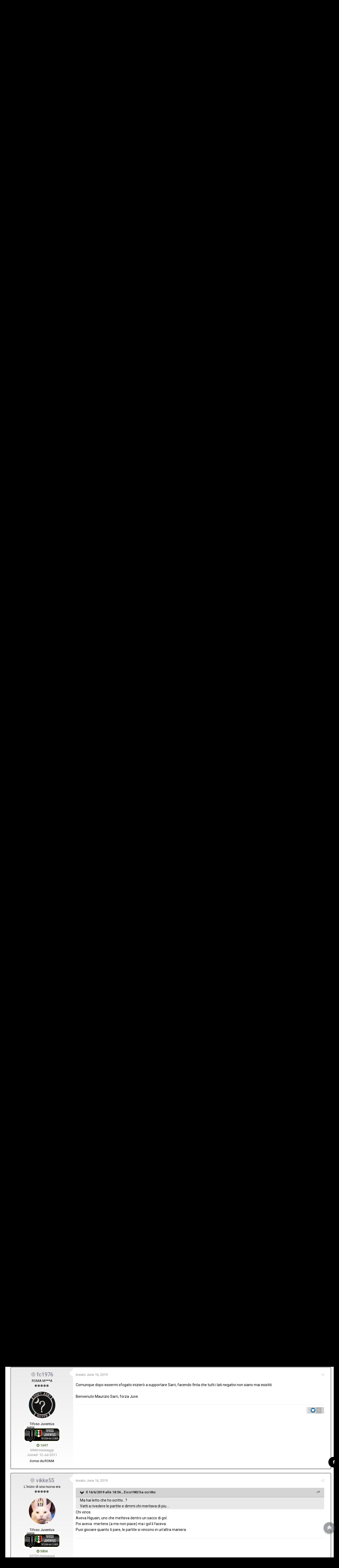

--- FILE ---
content_type: text/html;charset=UTF-8
request_url: https://www.tifosibianconeri.com/forum/topic/489722-ufficiale-maurizio-sarri-%C3%A8-il-nuovo-allenatore-della-juventus/page/101/?tab=comments
body_size: 39114
content:
<!DOCTYPE html><html lang="it-IT" dir="ltr"><head><title>Ufficiale: Maurizio Sarri è il nuovo allenatore della Juventus - Pagina 101 - Archivio Calciomercato - TifosiBianconeri.com</title>
		
			<script>
  (function(i,s,o,g,r,a,m){i['GoogleAnalyticsObject']=r;i[r]=i[r]||function(){
  (i[r].q=i[r].q||[]).push(arguments)},i[r].l=1*new Date();a=s.createElement(o),
  m=s.getElementsByTagName(o)[0];a.async=1;a.src=g;m.parentNode.insertBefore(a,m)
  })(window,document,'script','//www.google-analytics.com/analytics.js','ga');

  ga('create', 'UA-4730893-7', 'auto');
  ga('send', 'pageview');

</script>
		
		<!--[if lt IE 9]>
			<link rel="stylesheet" type="text/css" href="https://www.tifosibianconeri.com/forum/uploads/css_built_19/5e61784858ad3c11f00b5706d12afe52_ie8.css.ab5fafab368d5bed0fbb9f5c72e233c8.css">
		    <script src="//www.tifosibianconeri.com/forum/applications/core/interface/html5shiv/html5shiv.js"></script>
		<![endif]-->
		
<meta charset="utf-8">

	<meta name="viewport" content="width=device-width, initial-scale=1">


	
	


	<meta name="twitter:card" content="summary" />



	
		
			
				<meta property="og:title" content="Ufficiale: Maurizio Sarri è il nuovo allenatore della Juventus">
			
		
	

	
		
			
				<meta property="og:type" content="object">
			
		
	

	
		
			
				<meta property="og:url" content="https://www.tifosibianconeri.com/forum/topic/489722-ufficiale-maurizio-sarri-%C3%A8-il-nuovo-allenatore-della-juventus/">
			
		
	

	
		
			
				<meta property="og:updated_time" content="2019-06-19T17:59:36Z">
			
		
	

	
		
			
				<meta name="keywords" content="sarri, juventus">
			
		
	

	
		
			
				<meta property="og:site_name" content="TifosiBianconeri.com">
			
		
	

	
		
			
				<meta property="og:locale" content="it_IT">
			
		
	


	
		<link rel="first" href="https://www.tifosibianconeri.com/forum/topic/489722-ufficiale-maurizio-sarri-%C3%A8-il-nuovo-allenatore-della-juventus/" />
	

	
		<link rel="prev" href="https://www.tifosibianconeri.com/forum/topic/489722-ufficiale-maurizio-sarri-%C3%A8-il-nuovo-allenatore-della-juventus/page/100/" />
	

	
		<link rel="next" href="https://www.tifosibianconeri.com/forum/topic/489722-ufficiale-maurizio-sarri-%C3%A8-il-nuovo-allenatore-della-juventus/page/102/" />
	

	
		<link rel="last" href="https://www.tifosibianconeri.com/forum/topic/489722-ufficiale-maurizio-sarri-%C3%A8-il-nuovo-allenatore-della-juventus/page/223/" />
	

	
		<link rel="canonical" href="https://www.tifosibianconeri.com/forum/topic/489722-ufficiale-maurizio-sarri-%C3%A8-il-nuovo-allenatore-della-juventus/page/101/" />
	

<link rel="alternate" type="application/rss+xml" title="TifosiBianconeri.com - Juventus Forum" href="https://www.tifosibianconeri.com/forum/rss/1-tifosibianconericom-juventus-forum.xml/" />


<link rel="manifest" href="https://www.tifosibianconeri.com/forum/manifest.webmanifest/">
<meta name="msapplication-config" content="https://www.tifosibianconeri.com/forum/browserconfig.xml/">
<meta name="msapplication-starturl" content="/">
<meta name="application-name" content="TifosiBianconeri.com">
<meta name="apple-mobile-web-app-title" content="TifosiBianconeri.com">

	<meta name="theme-color" content="#ebeef2">






		


	
		<link href="https://fonts.googleapis.com/css?family=Roboto:300,300i,400,400i,700,700i" rel="stylesheet" referrerpolicy="origin">
	



	<link rel='stylesheet' href='https://www.tifosibianconeri.com/forum/uploads/css_built_19/341e4a57816af3ba440d891ca87450ff_framework.css.481b42cf416535f13003b201774b4950.css?v=9e979cc41f' media='all'>

	<link rel='stylesheet' href='https://www.tifosibianconeri.com/forum/uploads/css_built_19/05e81b71abe4f22d6eb8d1a929494829_responsive.css.226de22101a3891f7c62c4a1f18ff940.css?v=9e979cc41f' media='all'>

	<link rel='stylesheet' href='https://www.tifosibianconeri.com/forum/uploads/css_built_19/20446cf2d164adcc029377cb04d43d17_flags.css.16404c7f04c242f7fb91e70f72cf07a6.css?v=9e979cc41f' media='all'>

	<link rel='stylesheet' href='https://www.tifosibianconeri.com/forum/uploads/css_built_19/90eb5adf50a8c640f633d47fd7eb1778_core.css.71c1c3080a577b99259934da4b0d4244.css?v=9e979cc41f' media='all'>

	<link rel='stylesheet' href='https://www.tifosibianconeri.com/forum/uploads/css_built_19/5a0da001ccc2200dc5625c3f3934497d_core_responsive.css.ad29e30fa6d0ab3430aa3d048010082f.css?v=9e979cc41f' media='all'>

	<link rel='stylesheet' href='https://www.tifosibianconeri.com/forum/uploads/css_built_19/62e269ced0fdab7e30e026f1d30ae516_forums.css.cb3ba08e91cfa0c5b89544ffb72aacaf.css?v=9e979cc41f' media='all'>

	<link rel='stylesheet' href='https://www.tifosibianconeri.com/forum/uploads/css_built_19/76e62c573090645fb99a15a363d8620e_forums_responsive.css.a24f34054f68bb37006b8f8ea219c3de.css?v=9e979cc41f' media='all'>




<link rel='stylesheet' href='https://www.tifosibianconeri.com/forum/uploads/css_built_19/258adbb6e4f3e83cd3b355f84e3fa002_custom.css.5e1b3e9f88b3a4bc4f27ec43788413f0.css?v=9e979cc41f' media='all'>



		


		

	<script type='text/javascript'>
		var ipsDebug = false;		
	
		var CKEDITOR_BASEPATH = '//www.tifosibianconeri.com/forum/applications/core/interface/ckeditor/ckeditor/';
	
		var ipsSettings = {
			
			
			cookie_path: "/forum/",
			
			cookie_prefix: "ips4_",
			
			
			cookie_ssl: true,
			
			upload_imgURL: "",
			message_imgURL: "",
			notification_imgURL: "",
			baseURL: "//www.tifosibianconeri.com/forum/",
			jsURL: "//www.tifosibianconeri.com/forum/applications/core/interface/js/js.php",
			csrfKey: "7fdb78f435dbbfe80aaf54f9d311a766",
			antiCache: "9e979cc41f",
			disableNotificationSounds: false,
			useCompiledFiles: true,
			links_external: true,
			memberID: 0,
			lazyLoadEnabled: false,
			blankImg: "//www.tifosibianconeri.com/forum/applications/core/interface/js/spacer.png",
			analyticsProvider: "ga",
			viewProfiles: true,
			mapProvider: 'none',
			mapApiKey: '',
			
		};
	</script>



<!-- Facebook Pixel Code -->
<script>
!function(f,b,e,v,n,t,s){if(f.fbq)return;n=f.fbq=function(){n.callMethod?
n.callMethod.apply(n,arguments):n.queue.push(arguments)};if(!f._fbq)f._fbq=n;
n.push=n;n.loaded=!0;n.version='2.0';n.queue=[];t=b.createElement(e);t.async=!0;
t.src=v;s=b.getElementsByTagName(e)[0];s.parentNode.insertBefore(t,s)}(window,
document,'script','https://connect.facebook.net/en_US/fbevents.js');
setTimeout( function() {
	fbq('init', '628411881918988');
	
	fbq('track', 'PageView', {"item_id":489722,"item_name":"Ufficiale: Maurizio Sarri \u00e8 il nuovo allenatore della Juventus","item_type":"topic","category_name":"Archivio Calciomercato"} );
	
}, 3000 );
</script>
<!-- End Facebook Pixel Code -->




<script type='text/javascript' src='https://www.tifosibianconeri.com/forum/uploads/javascript_global/root_library.js.c50787dde1c966e1da3d5125f2574830.js?v=9e979cc41f' data-ips></script>


<script type='text/javascript' src='https://www.tifosibianconeri.com/forum/uploads/javascript_global/root_js_lang_2.js.d57b403db791923acd66418490516bf1.js?v=9e979cc41f' data-ips></script>


<script type='text/javascript' src='https://www.tifosibianconeri.com/forum/uploads/javascript_global/root_framework.js.5f6ae8ace36636992a14fa2e78909bdd.js?v=9e979cc41f' data-ips></script>


<script type='text/javascript' src='https://www.tifosibianconeri.com/forum/uploads/javascript_core/global_global_core.js.9120c1f64da1fae01777075f6e449a6b.js?v=9e979cc41f' data-ips></script>


<script type='text/javascript' src='https://www.tifosibianconeri.com/forum/uploads/javascript_core/plugins_plugins.js.19f683a823f5299264d70459b2c6a9a6.js?v=9e979cc41f' data-ips></script>


<script type='text/javascript' src='https://www.tifosibianconeri.com/forum/uploads/javascript_global/root_front.js.7e02011626744da447504aaf3208885f.js?v=9e979cc41f' data-ips></script>


<script type='text/javascript' src='https://www.tifosibianconeri.com/forum/uploads/javascript_forums/front_front_topic.js.7940afd5ce79a60dc73c6ad6f455d909.js?v=9e979cc41f' data-ips></script>


<script type='text/javascript' src='https://www.tifosibianconeri.com/forum/uploads/javascript_core/front_front_core.js.7ea84c58351ad08dbcbba166e5c4f1fb.js?v=9e979cc41f' data-ips></script>


<script type='text/javascript' src='https://www.tifosibianconeri.com/forum/uploads/javascript_global/root_map.js.3774fd4a70b2b585251e48ca8349f0ad.js?v=9e979cc41f' data-ips></script>



	<script type='text/javascript'>
		
			ips.setSetting( 'date_format', jQuery.parseJSON('"dd\/mm\/yy"') );
		
			ips.setSetting( 'date_first_day', jQuery.parseJSON('0') );
		
			ips.setSetting( 'remote_image_proxy', jQuery.parseJSON('0') );
		
			ips.setSetting( 'ipb_url_filter_option', jQuery.parseJSON('"black"') );
		
			ips.setSetting( 'url_filter_any_action', jQuery.parseJSON('"allow"') );
		
			ips.setSetting( 'bypass_profanity', jQuery.parseJSON('0') );
		
			ips.setSetting( 'emoji_style', jQuery.parseJSON('"disabled"') );
		
			ips.setSetting( 'emoji_shortcodes', jQuery.parseJSON('"1"') );
		
			ips.setSetting( 'emoji_ascii', jQuery.parseJSON('"1"') );
		
			ips.setSetting( 'emoji_cache', jQuery.parseJSON('"1755874436"') );
		
		
	</script>



<script type='application/ld+json'>
{
    "name": "Ufficiale: Maurizio Sarri \u00e8 il nuovo allenatore della Juventus",
    "headline": "Ufficiale: Maurizio Sarri \u00e8 il nuovo allenatore della Juventus",
    "text": "Se resta per i 3 anni di contratto vuol dire che avr\u00e0 fatto bene, \u00e8 una persona che non mi piace per nulla per le ragioni anche da te elencate prima, ma come tecnico di campo \u00e8 valido.\n \n\n\n\t\u00a0\n \n\n\n\tHo dei dubbi sulla gestione del gruppo, sia tecnicamente che umanamente.\n \n",
    "dateCreated": "2019-06-09T11:58:13+0000",
    "datePublished": "2019-06-09T11:58:13+0000",
    "pageStart": 1,
    "pageEnd": 223,
    "image": "https://www.tifosibianconeri.com/forum/uploads/monthly_2025_10/1900x1900-000000-81-0-0.thumb.jpg.edc65163f485a0e757c6c4da403084f1.jpg",
    "author": {
        "url": "https://www.tifosibianconeri.com/forum/profile/2244-morpheus-%C2%A9/"
    },
    "interactionStatistic": [
        {
            "@type": "InteractionCounter",
            "interactionType": "http://schema.org/ViewAction",
            "userInteractionCount": 435002
        },
        {
            "@type": "InteractionCounter",
            "interactionType": "http://schema.org/CommentAction",
            "userInteractionCount": 5564
        },
        {
            "@type": "InteractionCounter",
            "interactionType": "http://schema.org/FollowAction",
            "userInteractionCount": 1
        }
    ],
    "@context": "http://schema.org",
    "@type": "DiscussionForumPosting",
    "@id": "https://www.tifosibianconeri.com/forum/topic/489722-ufficiale-maurizio-sarri-%C3%A8-il-nuovo-allenatore-della-juventus/",
    "isPartOf": {
        "@id": "https://www.tifosibianconeri.com/forum/#website"
    },
    "url": "https://www.tifosibianconeri.com/forum/topic/489722-ufficiale-maurizio-sarri-%C3%A8-il-nuovo-allenatore-della-juventus/",
    "discussionUrl": "https://www.tifosibianconeri.com/forum/topic/489722-ufficiale-maurizio-sarri-%C3%A8-il-nuovo-allenatore-della-juventus/",
    "comment": [
        {
            "@type": "Comment",
            "@id": "https://www.tifosibianconeri.com/forum/topic/489722-ufficiale-maurizio-sarri-%C3%A8-il-nuovo-allenatore-della-juventus/page/101/#comment-20191297",
            "url": "https://www.tifosibianconeri.com/forum/topic/489722-ufficiale-maurizio-sarri-%C3%A8-il-nuovo-allenatore-della-juventus/page/101/#comment-20191297",
            "author": {
                "@type": "Person",
                "name": "Dark Wizard",
                "image": "https://www.tifosibianconeri.com/forum/uploads/monthly_2016_06/1642_logo.jpg.0e1b34a50974aa1e448c7eb6ae27e570.thumb.jpg.d7afddb7888e2c7248cc39688680363f.jpg",
                "url": "https://www.tifosibianconeri.com/forum/profile/1648-dark-wizard/"
            },
            "dateCreated": "2019-06-16T18:57:40+0000",
            "text": "Se resta per i 3 anni di contratto vuol dire che avr\u00e0 fatto bene, \u00e8 una persona che non mi piace per nulla per le ragioni anche da te elencate prima, ma come tecnico di campo \u00e8 valido.\n \n\n\n\t\u00a0\n \n\n\n\tHo dei dubbi sulla gestione del gruppo, sia tecnicamente che umanamente.\n \n"
        },
        {
            "@type": "Comment",
            "@id": "https://www.tifosibianconeri.com/forum/topic/489722-ufficiale-maurizio-sarri-%C3%A8-il-nuovo-allenatore-della-juventus/page/101/#comment-20191298",
            "url": "https://www.tifosibianconeri.com/forum/topic/489722-ufficiale-maurizio-sarri-%C3%A8-il-nuovo-allenatore-della-juventus/page/101/#comment-20191298",
            "author": {
                "@type": "Person",
                "name": "anastasi 61",
                "image": "data:image/svg+xml,%3Csvg%20xmlns%3D%22http%3A%2F%2Fwww.w3.org%2F2000%2Fsvg%22%20viewBox%3D%220%200%201024%201024%22%20style%3D%22background%3A%23c46264%22%3E%3Cg%3E%3Ctext%20text-anchor%3D%22middle%22%20dy%3D%22.35em%22%20x%3D%22512%22%20y%3D%22512%22%20fill%3D%22%23ffffff%22%20font-size%3D%22700%22%20font-family%3D%22-apple-system%2C%20BlinkMacSystemFont%2C%20Roboto%2C%20Helvetica%2C%20Arial%2C%20sans-serif%22%3EA%3C%2Ftext%3E%3C%2Fg%3E%3C%2Fsvg%3E",
                "url": "https://www.tifosibianconeri.com/forum/profile/61844-anastasi-61/"
            },
            "dateCreated": "2019-06-16T18:57:58+0000",
            "text": "la trattativa c\u0027\u00e8 stata, ma mi sembra di capire che sia saltata 15 giorni fa, giorno pi\u00f9 giorno meno.\n \n"
        },
        {
            "@type": "Comment",
            "@id": "https://www.tifosibianconeri.com/forum/topic/489722-ufficiale-maurizio-sarri-%C3%A8-il-nuovo-allenatore-della-juventus/page/101/#comment-20191300",
            "url": "https://www.tifosibianconeri.com/forum/topic/489722-ufficiale-maurizio-sarri-%C3%A8-il-nuovo-allenatore-della-juventus/page/101/#comment-20191300",
            "author": {
                "@type": "Person",
                "name": "Zico1982",
                "image": "https://www.tifosibianconeri.com/forum/uploads/monthly_2020_07/845b9502db3b1484a6b0bc5c66e4bbf8.thumb.jpg.88c59f9f5bac24a0d4189d81d988669c.jpg",
                "url": "https://www.tifosibianconeri.com/forum/profile/61641-zico1982/"
            },
            "dateCreated": "2019-06-16T18:58:13+0000",
            "text": "Quello che regalo giocatori come Tevez e Llorente in giro....\n \n"
        },
        {
            "@type": "Comment",
            "@id": "https://www.tifosibianconeri.com/forum/topic/489722-ufficiale-maurizio-sarri-%C3%A8-il-nuovo-allenatore-della-juventus/page/101/#comment-20191301",
            "url": "https://www.tifosibianconeri.com/forum/topic/489722-ufficiale-maurizio-sarri-%C3%A8-il-nuovo-allenatore-della-juventus/page/101/#comment-20191301",
            "author": {
                "@type": "Person",
                "name": "Loz",
                "image": "data:image/svg+xml,%3Csvg%20xmlns%3D%22http%3A%2F%2Fwww.w3.org%2F2000%2Fsvg%22%20viewBox%3D%220%200%201024%201024%22%20style%3D%22background%3A%23c48662%22%3E%3Cg%3E%3Ctext%20text-anchor%3D%22middle%22%20dy%3D%22.35em%22%20x%3D%22512%22%20y%3D%22512%22%20fill%3D%22%23ffffff%22%20font-size%3D%22700%22%20font-family%3D%22-apple-system%2C%20BlinkMacSystemFont%2C%20Roboto%2C%20Helvetica%2C%20Arial%2C%20sans-serif%22%3EP%3C%2Ftext%3E%3C%2Fg%3E%3C%2Fsvg%3E",
                "url": "https://www.tifosibianconeri.com/forum/profile/23675-purtroppo-poulsen/"
            },
            "dateCreated": "2019-06-16T18:58:36+0000",
            "text": "Ci sono tutte le premesse per una grande stagione: juventini disgustati, tifosi avversari in brodo di giuggiole.\n \n\n\n\t\u00a0\n \n\n\n\tOra, tutone Adidas acetato da boro anni \u002790 e si va a dettar legge sui campi d\u0027Europa.\n \n"
        },
        {
            "@type": "Comment",
            "@id": "https://www.tifosibianconeri.com/forum/topic/489722-ufficiale-maurizio-sarri-%C3%A8-il-nuovo-allenatore-della-juventus/page/101/#comment-20191302",
            "url": "https://www.tifosibianconeri.com/forum/topic/489722-ufficiale-maurizio-sarri-%C3%A8-il-nuovo-allenatore-della-juventus/page/101/#comment-20191302",
            "author": {
                "@type": "Person",
                "name": "carlangelo",
                "image": "https://www.tifosibianconeri.com/forum/uploads/monthly_2022_09/354961385_Michel_Platini_Juventus_1984-85.thumb.jpg.c1b6bb3115382a71bfb72ff15595ac0e.jpg",
                "url": "https://www.tifosibianconeri.com/forum/profile/848-carlangelo/"
            },
            "dateCreated": "2019-06-16T18:58:40+0000",
            "text": "Io non so se autobannarmi fino a settembre o rispondere punto a punto alle immani cazzate\u00a0 che leggo qua dentro. Bene volevamo tutti Guardiola. Non \u00e8 arrivato? Sarri \u00e8 un ottimo allenatore, l\u0027anno scorso lo scudetto ce l\u0027aveva sfilato sotto il naso poi la medaglia se la \u00e8 presa Max. Ma cosa volevate? Inzaghi? Murigno? Ma guardatevi il cricket.... Tutti gne gne gne e offese gratuite. Et\u00e0 mentale media 5 anni... A volere essere generosi. Non guardate pi\u00f9 la Juve? Ma chi se ne frega.... A me girano le balle se vendiamo Cancelo non perch\u00e9 \u00e8 arrivato Sarri.... Gente che parla di ridimensionamento.. Di figura di M***A.. Ma cosa ne sapete di come \u00e8 andata veramente.. No? E allora state zitti che \u00e8 meglio. Sembrate bambini a cui hanno tolto il lecca lecca...\u00a0\n \n"
        },
        {
            "@type": "Comment",
            "@id": "https://www.tifosibianconeri.com/forum/topic/489722-ufficiale-maurizio-sarri-%C3%A8-il-nuovo-allenatore-della-juventus/page/101/#comment-20191303",
            "url": "https://www.tifosibianconeri.com/forum/topic/489722-ufficiale-maurizio-sarri-%C3%A8-il-nuovo-allenatore-della-juventus/page/101/#comment-20191303",
            "author": {
                "@type": "Person",
                "name": "TorinoGobba_1897",
                "image": "data:image/svg+xml,%3Csvg%20xmlns%3D%22http%3A%2F%2Fwww.w3.org%2F2000%2Fsvg%22%20viewBox%3D%220%200%201024%201024%22%20style%3D%22background%3A%23c462b2%22%3E%3Cg%3E%3Ctext%20text-anchor%3D%22middle%22%20dy%3D%22.35em%22%20x%3D%22512%22%20y%3D%22512%22%20fill%3D%22%23ffffff%22%20font-size%3D%22700%22%20font-family%3D%22-apple-system%2C%20BlinkMacSystemFont%2C%20Roboto%2C%20Helvetica%2C%20Arial%2C%20sans-serif%22%3ET%3C%2Ftext%3E%3C%2Fg%3E%3C%2Fsvg%3E",
                "url": "https://www.tifosibianconeri.com/forum/profile/10721-turingoeba1897/"
            },
            "dateCreated": "2019-06-16T18:58:40+0000",
            "text": "Solo un insider allora\u00a0\n \n\n\n\tPi\u00f9 Crocop che \u00e8 stato zitto...e il motivo per cui non ha parlato credo di saperlo, ma non lo dico perch\u00e9 non ne ho le prove\u00a0\n \n"
        },
        {
            "@type": "Comment",
            "@id": "https://www.tifosibianconeri.com/forum/topic/489722-ufficiale-maurizio-sarri-%C3%A8-il-nuovo-allenatore-della-juventus/page/101/#comment-20191304",
            "url": "https://www.tifosibianconeri.com/forum/topic/489722-ufficiale-maurizio-sarri-%C3%A8-il-nuovo-allenatore-della-juventus/page/101/#comment-20191304",
            "author": {
                "@type": "Person",
                "name": "Avvocato (37)",
                "image": "https://www.tifosibianconeri.com/forum/uploads/monthly_2021_04/4AD3A0B0-883D-48BF-BAE8-2F94167395D1.thumb.jpeg.72c6f0136bd52527b9b44bfb6f83a5ae.jpeg",
                "url": "https://www.tifosibianconeri.com/forum/profile/23912-avvocato-37/"
            },
            "dateCreated": "2019-06-16T18:58:45+0000",
            "text": "Ma l\u2019altro chi? Sarri?\n \n\n\n\t\u00a0\n \n\n\n\tSarri stava facendo il miracolo con il Napoli.\n \n\n\n\t\u00a0\n \n\n\n\til Napoli.\n \n\n\n\t\u00a0\n \n\n\n\tProviamo a dargli in mano la Juve...\n \n"
        },
        {
            "@type": "Comment",
            "@id": "https://www.tifosibianconeri.com/forum/topic/489722-ufficiale-maurizio-sarri-%C3%A8-il-nuovo-allenatore-della-juventus/page/101/#comment-20191305",
            "url": "https://www.tifosibianconeri.com/forum/topic/489722-ufficiale-maurizio-sarri-%C3%A8-il-nuovo-allenatore-della-juventus/page/101/#comment-20191305",
            "author": {
                "@type": "Person",
                "name": "maxx1",
                "image": "data:image/svg+xml,%3Csvg%20xmlns%3D%22http%3A%2F%2Fwww.w3.org%2F2000%2Fsvg%22%20viewBox%3D%220%200%201024%201024%22%20style%3D%22background%3A%23c48f62%22%3E%3Cg%3E%3Ctext%20text-anchor%3D%22middle%22%20dy%3D%22.35em%22%20x%3D%22512%22%20y%3D%22512%22%20fill%3D%22%23ffffff%22%20font-size%3D%22700%22%20font-family%3D%22-apple-system%2C%20BlinkMacSystemFont%2C%20Roboto%2C%20Helvetica%2C%20Arial%2C%20sans-serif%22%3EM%3C%2Ftext%3E%3C%2Fg%3E%3C%2Fsvg%3E",
                "url": "https://www.tifosibianconeri.com/forum/profile/7258-maxx1/"
            },
            "dateCreated": "2019-06-16T18:58:46+0000",
            "text": "sembra davvero una strana forma di perversione..\n \n\n\n\t\u00a0\n \n\n\n\tpi\u00f9 che altro mi chiedo sarri con quale faccia si presenter\u00e0 dinanzi alla tifoseria gobba\u2026 \n"
        },
        {
            "@type": "Comment",
            "@id": "https://www.tifosibianconeri.com/forum/topic/489722-ufficiale-maurizio-sarri-%C3%A8-il-nuovo-allenatore-della-juventus/page/101/#comment-20191306",
            "url": "https://www.tifosibianconeri.com/forum/topic/489722-ufficiale-maurizio-sarri-%C3%A8-il-nuovo-allenatore-della-juventus/page/101/#comment-20191306",
            "author": {
                "@type": "Person",
                "name": "Asso982",
                "image": "https://www.tifosibianconeri.com/forum/uploads/monthly_2024_08/juventus-zebra-rampante.thumb.jpg.5933f093b164a86c532a83a1e13284a7.jpg",
                "url": "https://www.tifosibianconeri.com/forum/profile/54793-asso982/"
            },
            "dateCreated": "2019-06-16T18:58:58+0000",
            "text": "Paratici mi pare che l\u0027aveva smentito Guardiola.\n \n\n\n\tSarri non era l\u0027unico prendibile. C\u0027era anche gente come Conte e Mourinho.\n \n"
        },
        {
            "@type": "Comment",
            "@id": "https://www.tifosibianconeri.com/forum/topic/489722-ufficiale-maurizio-sarri-%C3%A8-il-nuovo-allenatore-della-juventus/page/101/#comment-20191307",
            "url": "https://www.tifosibianconeri.com/forum/topic/489722-ufficiale-maurizio-sarri-%C3%A8-il-nuovo-allenatore-della-juventus/page/101/#comment-20191307",
            "author": {
                "@type": "Person",
                "name": "funkyrap",
                "image": "https://www.tifosibianconeri.com/forum/uploads/monthly_2023_02/Untitled2.thumb.gif.08da3cf210b285e4dab1b954a4bb89a1.gif",
                "url": "https://www.tifosibianconeri.com/forum/profile/5701-funkyrap/"
            },
            "dateCreated": "2019-06-16T18:59:04+0000",
            "text": "Su questo sono d\u0027accordo.\n \n"
        },
        {
            "@type": "Comment",
            "@id": "https://www.tifosibianconeri.com/forum/topic/489722-ufficiale-maurizio-sarri-%C3%A8-il-nuovo-allenatore-della-juventus/page/101/#comment-20191309",
            "url": "https://www.tifosibianconeri.com/forum/topic/489722-ufficiale-maurizio-sarri-%C3%A8-il-nuovo-allenatore-della-juventus/page/101/#comment-20191309",
            "author": {
                "@type": "Person",
                "name": "Nameless",
                "image": "https://www.tifosibianconeri.com/forum/uploads/monthly_2019_03/19120547_143737686175204_217947196312518656_n.thumb.jpg.02bb623bcc7a27806e65e73d05beffee.jpg",
                "url": "https://www.tifosibianconeri.com/forum/profile/1279-nameless/"
            },
            "dateCreated": "2019-06-16T18:59:08+0000",
            "text": "Questi discorsi li trovo ridicoli.\n \n\n\n\t\u00a0\n \n\n\n\tConte \u00e8 il primo antiprescritti, ma ora \u00e8 l\u00ec. Ad un certo livello di professionismo, queste cose non hanno ALCUN senso, Sarri cercher\u00e0 di dare il meglio di s\u00e8, idem Conte.\n \n\n\n\t\u00a0\n \n\n\n\tRagioniamo da professionisti, non da tifosi.\n \n"
        },
        {
            "@type": "Comment",
            "@id": "https://www.tifosibianconeri.com/forum/topic/489722-ufficiale-maurizio-sarri-%C3%A8-il-nuovo-allenatore-della-juventus/page/101/#comment-20191308",
            "url": "https://www.tifosibianconeri.com/forum/topic/489722-ufficiale-maurizio-sarri-%C3%A8-il-nuovo-allenatore-della-juventus/page/101/#comment-20191308",
            "author": {
                "@type": "Person",
                "name": "fc1976",
                "image": "https://www.tifosibianconeri.com/forum/uploads/monthly_2018_09/index.thumb.jpeg.041ac077f3337cf780a4a668cfeeff52.jpeg",
                "url": "https://www.tifosibianconeri.com/forum/profile/44515-fc1976/"
            },
            "dateCreated": "2019-06-16T18:59:08+0000",
            "text": "Comunque dopo essermi sfogato inizier\u00f2 a supportare Sarri, facendo finta che tutti i lati negativi non siano mai esistiti.\u00a0\n \n\n\n\t\u00a0\n \n\n\n\tBenvenuto Maurizio Sarri, forza Juve.\u00a0\n \n"
        },
        {
            "@type": "Comment",
            "@id": "https://www.tifosibianconeri.com/forum/topic/489722-ufficiale-maurizio-sarri-%C3%A8-il-nuovo-allenatore-della-juventus/page/101/#comment-20191310",
            "url": "https://www.tifosibianconeri.com/forum/topic/489722-ufficiale-maurizio-sarri-%C3%A8-il-nuovo-allenatore-della-juventus/page/101/#comment-20191310",
            "author": {
                "@type": "Person",
                "name": "vikke55",
                "image": "https://www.tifosibianconeri.com/forum/uploads/monthly_2019_11/matthijs-de-ligt-ad-un-bivio.thumb.jpg.f101f9dca91c3da7d4d384a4d41d71de.jpg",
                "url": "https://www.tifosibianconeri.com/forum/profile/37083-vikke55/"
            },
            "dateCreated": "2019-06-16T18:59:31+0000",
            "text": "Chi vince.\n \n\n\n\tAveva Higuain, uno che metteva dentro un sacco di gol.\n \n\n\n\tPoi aveva -mertens (a me non piace) ma i gol li faceva.\n \n\n\n\tPuoi giocare quanto ti pare, le partite si vincono in un\u0027altra maniera.\n \n"
        },
        {
            "@type": "Comment",
            "@id": "https://www.tifosibianconeri.com/forum/topic/489722-ufficiale-maurizio-sarri-%C3%A8-il-nuovo-allenatore-della-juventus/page/101/#comment-20191311",
            "url": "https://www.tifosibianconeri.com/forum/topic/489722-ufficiale-maurizio-sarri-%C3%A8-il-nuovo-allenatore-della-juventus/page/101/#comment-20191311",
            "author": {
                "@type": "Person",
                "name": "Poirot",
                "image": "http://www.tifosibianconeri.com/forum/uploads/profile/photo-thumb-28831.jpg",
                "url": "https://www.tifosibianconeri.com/forum/profile/28831-poirot/"
            },
            "dateCreated": "2019-06-16T18:59:52+0000",
            "text": "Sei sempre una comica, comunque.\n \n\n\n\tPer chi non ti conosce, non \u00e8 passato anno che profetizzassi a dicembre che non avremmo vinto un c**** ed hai sempre toppato.\n \n\n\n\tE continui a fare il fenomeno che ha le certezze.\n \n\n\n\tMemoria corta sui tuoi pronostici, evidentemente.\n \n\n\n\tDa scompisciare, poi, che siamo passati dall\u0027anno scorso con \"abbiamo una rosa che lo scudetto lo si vince anche senza allenatore\", a quest\u0027anno \"con Allegri non si vincerebbe\", perch\u00e9 all\u0027Inter \u00e8 arrivato Conte.\n \n\n\n\tRidere i polli, fate.\n \n\n\n\tI polli.\n \n"
        },
        {
            "@type": "Comment",
            "@id": "https://www.tifosibianconeri.com/forum/topic/489722-ufficiale-maurizio-sarri-%C3%A8-il-nuovo-allenatore-della-juventus/page/101/#comment-20191313",
            "url": "https://www.tifosibianconeri.com/forum/topic/489722-ufficiale-maurizio-sarri-%C3%A8-il-nuovo-allenatore-della-juventus/page/101/#comment-20191313",
            "author": {
                "@type": "Person",
                "name": "Dark Wizard",
                "image": "https://www.tifosibianconeri.com/forum/uploads/monthly_2016_06/1642_logo.jpg.0e1b34a50974aa1e448c7eb6ae27e570.thumb.jpg.d7afddb7888e2c7248cc39688680363f.jpg",
                "url": "https://www.tifosibianconeri.com/forum/profile/1648-dark-wizard/"
            },
            "dateCreated": "2019-06-16T19:00:09+0000",
            "text": "No guarda, io credo che si impegner\u00e0 per fare il massimo sarri, \u00e8 l\u0027occasione per lui di rimpinguare il magrissimo palmares che ha, certo che se vincesse u napule non credo si impiccherebbe ad un lampione di torino\n \n"
        },
        {
            "@type": "Comment",
            "@id": "https://www.tifosibianconeri.com/forum/topic/489722-ufficiale-maurizio-sarri-%C3%A8-il-nuovo-allenatore-della-juventus/page/101/#comment-20191315",
            "url": "https://www.tifosibianconeri.com/forum/topic/489722-ufficiale-maurizio-sarri-%C3%A8-il-nuovo-allenatore-della-juventus/page/101/#comment-20191315",
            "author": {
                "@type": "Person",
                "name": "Delnedzid",
                "image": "data:image/svg+xml,%3Csvg%20xmlns%3D%22http%3A%2F%2Fwww.w3.org%2F2000%2Fsvg%22%20viewBox%3D%220%200%201024%201024%22%20style%3D%22background%3A%23c47262%22%3E%3Cg%3E%3Ctext%20text-anchor%3D%22middle%22%20dy%3D%22.35em%22%20x%3D%22512%22%20y%3D%22512%22%20fill%3D%22%23ffffff%22%20font-size%3D%22700%22%20font-family%3D%22-apple-system%2C%20BlinkMacSystemFont%2C%20Roboto%2C%20Helvetica%2C%20Arial%2C%20sans-serif%22%3ED%3C%2Ftext%3E%3C%2Fg%3E%3C%2Fsvg%3E",
                "url": "https://www.tifosibianconeri.com/forum/profile/57408-delnedzid/"
            },
            "dateCreated": "2019-06-16T19:00:25+0000",
            "text": "Tutti aristocratici siete diventati, fate ridere ...\n \n"
        },
        {
            "@type": "Comment",
            "@id": "https://www.tifosibianconeri.com/forum/topic/489722-ufficiale-maurizio-sarri-%C3%A8-il-nuovo-allenatore-della-juventus/page/101/#comment-20191316",
            "url": "https://www.tifosibianconeri.com/forum/topic/489722-ufficiale-maurizio-sarri-%C3%A8-il-nuovo-allenatore-della-juventus/page/101/#comment-20191316",
            "author": {
                "@type": "Person",
                "name": "JUtente",
                "image": "https://www.tifosibianconeri.com/forum/uploads/monthly_2025_04/Tether-CEO-Clarifies-Asset-Reserves-Amid-FUD-01.thumb.png.a0e701a34b36edd229e08d3ee24371ef.png",
                "url": "https://www.tifosibianconeri.com/forum/profile/22812-jutente/"
            },
            "dateCreated": "2019-06-16T19:00:39+0000",
            "text": "Sono disgustato\u00a0\n "
        },
        {
            "@type": "Comment",
            "@id": "https://www.tifosibianconeri.com/forum/topic/489722-ufficiale-maurizio-sarri-%C3%A8-il-nuovo-allenatore-della-juventus/page/101/#comment-20191317",
            "url": "https://www.tifosibianconeri.com/forum/topic/489722-ufficiale-maurizio-sarri-%C3%A8-il-nuovo-allenatore-della-juventus/page/101/#comment-20191317",
            "author": {
                "@type": "Person",
                "name": "Zico1982",
                "image": "https://www.tifosibianconeri.com/forum/uploads/monthly_2020_07/845b9502db3b1484a6b0bc5c66e4bbf8.thumb.jpg.88c59f9f5bac24a0d4189d81d988669c.jpg",
                "url": "https://www.tifosibianconeri.com/forum/profile/61641-zico1982/"
            },
            "dateCreated": "2019-06-16T19:00:55+0000",
            "text": "Cancelo e stato bruciato da Allegri, infatti l\u0027inizio fu promettente fino a quando non ha cominciato a giocare come voleva Allegri...e Successo a tanti...Costa, Pjanic, Dybala, Sandro...recuperarli pero sara difficile...\n \n"
        },
        {
            "@type": "Comment",
            "@id": "https://www.tifosibianconeri.com/forum/topic/489722-ufficiale-maurizio-sarri-%C3%A8-il-nuovo-allenatore-della-juventus/page/101/#comment-20191318",
            "url": "https://www.tifosibianconeri.com/forum/topic/489722-ufficiale-maurizio-sarri-%C3%A8-il-nuovo-allenatore-della-juventus/page/101/#comment-20191318",
            "author": {
                "@type": "Person",
                "name": "Cr7.Michele. Juve37",
                "image": "https://www.tifosibianconeri.com/forum/uploads/monthly_2025_01/GI_Kenan_Yildiz.thumb.jpg.6234d0113503fe3b9e997a6bb4c5e7f7.jpg",
                "url": "https://www.tifosibianconeri.com/forum/profile/3601-michel_yildiz10/"
            },
            "dateCreated": "2019-06-16T19:01:17+0000",
            "text": "io ho detto Se non vince un tubo vi dovete rimangiare che allegri a cardiff era finito perch\u00e8 dopo cardiff si \u00e8 fatto altri scudetti coppe italie e quarti di champions (what cosa sono direbbe sarri  )\n \n"
        },
        {
            "@type": "Comment",
            "@id": "https://www.tifosibianconeri.com/forum/topic/489722-ufficiale-maurizio-sarri-%C3%A8-il-nuovo-allenatore-della-juventus/page/101/#comment-20191321",
            "url": "https://www.tifosibianconeri.com/forum/topic/489722-ufficiale-maurizio-sarri-%C3%A8-il-nuovo-allenatore-della-juventus/page/101/#comment-20191321",
            "author": {
                "@type": "Person",
                "name": "vikke55",
                "image": "https://www.tifosibianconeri.com/forum/uploads/monthly_2019_11/matthijs-de-ligt-ad-un-bivio.thumb.jpg.f101f9dca91c3da7d4d384a4d41d71de.jpg",
                "url": "https://www.tifosibianconeri.com/forum/profile/37083-vikke55/"
            },
            "dateCreated": "2019-06-16T19:01:42+0000",
            "text": "pure mazzarri ha uno score migliore...\n \n"
        },
        {
            "@type": "Comment",
            "@id": "https://www.tifosibianconeri.com/forum/topic/489722-ufficiale-maurizio-sarri-%C3%A8-il-nuovo-allenatore-della-juventus/page/101/#comment-20191322",
            "url": "https://www.tifosibianconeri.com/forum/topic/489722-ufficiale-maurizio-sarri-%C3%A8-il-nuovo-allenatore-della-juventus/page/101/#comment-20191322",
            "author": {
                "@type": "Person",
                "name": "Avvocato (37)",
                "image": "https://www.tifosibianconeri.com/forum/uploads/monthly_2021_04/4AD3A0B0-883D-48BF-BAE8-2F94167395D1.thumb.jpeg.72c6f0136bd52527b9b44bfb6f83a5ae.jpeg",
                "url": "https://www.tifosibianconeri.com/forum/profile/23912-avvocato-37/"
            },
            "dateCreated": "2019-06-16T19:01:49+0000",
            "text": "La Juve era arrivata distrutta, credi che in societ\u00e0 non l\u2019abbiano visto?\n \n"
        },
        {
            "@type": "Comment",
            "@id": "https://www.tifosibianconeri.com/forum/topic/489722-ufficiale-maurizio-sarri-%C3%A8-il-nuovo-allenatore-della-juventus/page/101/#comment-20191325",
            "url": "https://www.tifosibianconeri.com/forum/topic/489722-ufficiale-maurizio-sarri-%C3%A8-il-nuovo-allenatore-della-juventus/page/101/#comment-20191325",
            "author": {
                "@type": "Person",
                "name": "Peppe Juve",
                "image": "https://www.tifosibianconeri.com/forum/uploads/monthly_2017_06/nuovo-logo-juventus.thumb.jpg.b6706f57eb7b80410b6c0628dc6796b8.jpg",
                "url": "https://www.tifosibianconeri.com/forum/profile/7550-peppe-juve/"
            },
            "dateCreated": "2019-06-16T19:02:00+0000",
            "text": "Per favore la smettiamo di mettere hisay nella formazione?\u00a0\n "
        },
        {
            "@type": "Comment",
            "@id": "https://www.tifosibianconeri.com/forum/topic/489722-ufficiale-maurizio-sarri-%C3%A8-il-nuovo-allenatore-della-juventus/page/101/#comment-20191326",
            "url": "https://www.tifosibianconeri.com/forum/topic/489722-ufficiale-maurizio-sarri-%C3%A8-il-nuovo-allenatore-della-juventus/page/101/#comment-20191326",
            "author": {
                "@type": "Person",
                "name": "Shaithana",
                "image": "http://www.tifosibianconeri.com/forum/uploads/profile/photo-thumb-35279.jpg",
                "url": "https://www.tifosibianconeri.com/forum/profile/35279-shaithana/"
            },
            "dateCreated": "2019-06-16T19:02:00+0000",
            "text": "Ogni sbaglio commesso \u00e8 un insegnamento per il futuro. \n\tAbbiamo imparato qualcosa noi, e forse anche in Societ\u00e0.\n \n\n\n\tNessun problema (ma smettetela di litigare per\u00f2).\n \n"
        },
        {
            "@type": "Comment",
            "@id": "https://www.tifosibianconeri.com/forum/topic/489722-ufficiale-maurizio-sarri-%C3%A8-il-nuovo-allenatore-della-juventus/page/101/#comment-20191329",
            "url": "https://www.tifosibianconeri.com/forum/topic/489722-ufficiale-maurizio-sarri-%C3%A8-il-nuovo-allenatore-della-juventus/page/101/#comment-20191329",
            "author": {
                "@type": "Person",
                "name": "DiegOne",
                "image": "https://www.tifosibianconeri.com/forum/uploads/monthly_2018_07/12438985_10208958547779992_6634576579735633580_n.thumb.jpg.e7f648699bdbef65d63712dbf8b9a92f.jpg",
                "url": "https://www.tifosibianconeri.com/forum/profile/6917-diegone/"
            },
            "dateCreated": "2019-06-16T19:02:20+0000",
            "text": "Mo Guardiola se la prende in saccoccia\n \n"
        },
        {
            "@type": "Comment",
            "@id": "https://www.tifosibianconeri.com/forum/topic/489722-ufficiale-maurizio-sarri-%C3%A8-il-nuovo-allenatore-della-juventus/page/101/#comment-20191330",
            "url": "https://www.tifosibianconeri.com/forum/topic/489722-ufficiale-maurizio-sarri-%C3%A8-il-nuovo-allenatore-della-juventus/page/101/#comment-20191330",
            "author": {
                "@type": "Person",
                "name": "ilgobboviguardadallalto",
                "image": "https://www.tifosibianconeri.com/forum/uploads/monthly_2017_08/59943c03cfb5c_B1qSAQyCQAIHa3v1.thumb.jpg.06822597cfccfa374ef951791945fc3c.jpg",
                "url": "https://www.tifosibianconeri.com/forum/profile/54417-ilgobboviguardadallalto/"
            },
            "dateCreated": "2019-06-16T19:02:21+0000",
            "text": "Mah personalmente non ho molta simpatia per Sarri come per Allegri all\u0027inizio, allo stesso modo dico diffido e vediamo cosa far\u00e0 e poi vediamo.  \n\tUna cosa e certa.. certe sparate che faceva\u00a0al Napoli ora se le deve tenere per se\n "
        }
    ]
}	
</script>

<script type='application/ld+json'>
{
    "@context": "http://www.schema.org",
    "publisher": "https://www.tifosibianconeri.com/forum/#organization",
    "@type": "WebSite",
    "@id": "https://www.tifosibianconeri.com/forum/#website",
    "mainEntityOfPage": "https://www.tifosibianconeri.com/forum/",
    "name": "TifosiBianconeri.com",
    "url": "https://www.tifosibianconeri.com/forum/",
    "potentialAction": {
        "type": "SearchAction",
        "query-input": "required name=query",
        "target": "https://www.tifosibianconeri.com/forum/search/?q={query}"
    },
    "inLanguage": [
        {
            "@type": "Language",
            "name": "English (USA)",
            "alternateName": "en-US"
        },
        {
            "@type": "Language",
            "name": "Italiano",
            "alternateName": "it-IT"
        }
    ]
}	
</script>

<script type='application/ld+json'>
{
    "@context": "http://www.schema.org",
    "@type": "Organization",
    "@id": "https://www.tifosibianconeri.com/forum/#organization",
    "mainEntityOfPage": "https://www.tifosibianconeri.com/forum/",
    "name": "TifosiBianconeri.com",
    "url": "https://www.tifosibianconeri.com/forum/",
    "logo": {
        "@type": "ImageObject",
        "@id": "https://www.tifosibianconeri.com/forum/#logo",
        "url": "https://www.tifosibianconeri.com/forum/uploads/monthly_2019_08/logo.png.b4ffcf1073c307a2f0eefb617fd090fa.png"
    },
    "sameAs": [
        "https://www.facebook.com/TifosiBianconeriOfficial/"
    ]
}	
</script>

<script type='application/ld+json'>
{
    "@context": "http://schema.org",
    "@type": "BreadcrumbList",
    "itemListElement": [
        {
            "@type": "ListItem",
            "position": 1,
            "item": {
                "@id": "https://www.tifosibianconeri.com/forum/forum/1-sport-corner/",
                "name": "Sport Corner"
            }
        },
        {
            "@type": "ListItem",
            "position": 2,
            "item": {
                "@id": "https://www.tifosibianconeri.com/forum/forum/38-calciomercato-juventus/",
                "name": "Calciomercato Juventus"
            }
        },
        {
            "@type": "ListItem",
            "position": 3,
            "item": {
                "@id": "https://www.tifosibianconeri.com/forum/forum/129-archivio-calciomercato/",
                "name": "Archivio Calciomercato"
            }
        }
    ]
}	
</script>

<script type='application/ld+json'>
{
    "@context": "http://schema.org",
    "@type": "ContactPage",
    "url": "https://www.tifosibianconeri.com/forum/contact/"
}	
</script>


		

	
        <!-- App Indexing for Google Search -->
        <link href="android-app://com.quoord.tapatalkpro.activity/tapatalk/www.tifosibianconeri.com/forum/?location=topic&amp;tid=489722&amp;page=101&amp;perpage=25&amp;channel=google-indexing" rel="alternate" />
        <link href="ios-app://307880732/tapatalk/www.tifosibianconeri.com/forum/?location=topic&amp;tid=489722&amp;page=101&amp;perpage=25&amp;channel=google-indexing" rel="alternate" />
        
        <link href="https://groups.tapatalk-cdn.com/static/manifest/manifest.json" rel="manifest">
        
        <meta name="apple-itunes-app" content="app-id=307880732, affiliate-data=at=10lR7C, app-argument=tapatalk://www.tifosibianconeri.com/forum/?location=topic&tid=489722&page=101&perpage=25" />
        </head><body class="ipsApp ipsApp_front ipsJS_none ipsClearfix" data-controller="core.front.core.app"  data-message=""  data-pageapp="forums" data-pagelocation="front" data-pagemodule="forums" data-pagecontroller="topic">

<style>
	
#ebsGlobalMessage_dismiss a {
	color: 556b45;
}

.ebsGlobalMessage_custom {
	background-color: dbe2c9;
	color: 556b45;
}
.ebsGlobalMessage_custom p::before {
	content: '\';
}
</style>




















		


        <script>

     window.fbAsyncInit = function() {
      FB.init({
        appId            : '302595373099147',
        autoLogAppEvents : true,
        xfbml            : true,
        version          : 'v2.11'
      });
    };

    (function(d, s, id){
       var js, fjs = d.getElementsByTagName(s)[0];
       if (d.getElementById(id)) {return;}
       js = d.createElement(s); js.id = id;
       js.src = "https://connect.facebook.net/en_US/sdk.js";
       fjs.parentNode.insertBefore(js, fjs);
     }(document, 'script', 'facebook-jssdk'));

  </script>

        <a href="#elContent" class="ipsHide" title="Vai al contenuto principale di questa pagina" accesskey="m">Vai al contenuto</a>
		<div id="ipsLayout_header" class="ipsClearfix">
			
<ul id="elMobileNav" class="ipsList_inline ipsResponsive_hideDesktop ipsResponsive_block" data-controller="core.front.core.mobileNav">
	
		
			
			
				
				
			
				
				
			
				
					<li id="elMobileBreadcrumb">
						<a href="https://www.tifosibianconeri.com/forum/forum/129-archivio-calciomercato/">
							<span>Archivio Calciomercato</span>
						</a>
					</li>
				
				
			
				
				
			
		
	
	
	
	<li >
		<a data-action="defaultStream" class="ipsType_light" href="https://www.tifosibianconeri.com/forum/discover/"><i class="icon-newspaper"></i></a>
	</li>

	

	
		<li class="ipsJS_show">
			<a href="https://www.tifosibianconeri.com/forum/search/"><i class="fa fa-search"></i></a>
		</li>
	
	<li data-ipsdrawer data-ipsdrawer-drawerelem="#elMobileDrawer">
		<a href="#">
			
			
				
			
			
			
			<i class="fa fa-navicon"></i>
		</a>
	</li>
</ul>
          	<header class="ta_Header"><div class="ta_Logo">
                		


<a href='https://www.tifosibianconeri.com/forum/' id='elLogo' accesskey='1'><img src="https://www.tifosibianconeri.com/forum/uploads/monthly_2019_08/logo.png.b4ffcf1073c307a2f0eefb617fd090fa.png" alt='TifosiBianconeri.com'></a>

                	</div>
              	<div class="ta_headerContainer">
                  	
               			<div class="ta_userNav">
							

	<ul id='elUserNav' class='ipsList_inline cSignedOut ipsClearfix ipsResponsive_hidePhone ipsResponsive_block'>
		
		<li id='elSignInLink'>
			<a href='https://www.tifosibianconeri.com/forum/login/' data-ipsMenu-closeOnClick="false" data-ipsMenu id='elUserSignIn'>
				Hai già un Account? Accedi &nbsp;<i class='fa fa-caret-down'></i>
			</a>
			
<div id='elUserSignIn_menu' class='ipsMenu ipsMenu_auto ipsHide'>
	<form accept-charset='utf-8' method='post' action='https://www.tifosibianconeri.com/forum/login/' data-controller="core.global.core.login">
		<input type="hidden" name="csrfKey" value="7fdb78f435dbbfe80aaf54f9d311a766">
		<input type="hidden" name="ref" value="aHR0cHM6Ly93d3cudGlmb3NpYmlhbmNvbmVyaS5jb20vZm9ydW0vdG9waWMvNDg5NzIyLXVmZmljaWFsZS1tYXVyaXppby1zYXJyaS0lQzMlQTgtaWwtbnVvdm8tYWxsZW5hdG9yZS1kZWxsYS1qdXZlbnR1cy9wYWdlLzEwMS8/dGFiPWNvbW1lbnRz">
		<div data-role="loginForm">
			
			
			
				<div class='ipsColumns ipsColumns_noSpacing'>
					<div class='ipsColumn ipsColumn_wide' id='elUserSignIn_internal'>
						
<div class="ipsPad ipsForm ipsForm_vertical">
	<h4 class="ipsType_sectionHead">Accedi</h4>
	<br><br>
	<ul class='ipsList_reset'>
		<li class="ipsFieldRow ipsFieldRow_noLabel ipsFieldRow_fullWidth">
			
			
				<input type="text" placeholder="Nome Visualizzato o Indirizzo Email" name="auth" autocomplete="email">
			
		</li>
		<li class="ipsFieldRow ipsFieldRow_noLabel ipsFieldRow_fullWidth">
			<input type="password" placeholder="Password" name="password" autocomplete="current-password">
		</li>
		<li class="ipsFieldRow ipsFieldRow_checkbox ipsClearfix">
			<span class="ipsCustomInput">
				<input type="checkbox" name="remember_me" id="remember_me_checkbox" value="1" checked aria-checked="true">
				<span></span>
			</span>
			<div class="ipsFieldRow_content">
				<label class="ipsFieldRow_label" for="remember_me_checkbox">Ricordami</label>
				<span class="ipsFieldRow_desc">Non consigliato su computer condivisi</span>
			</div>
		</li>
		
			<li class="ipsFieldRow ipsFieldRow_checkbox ipsClearfix">
				<span class="ipsCustomInput">
					<input type="checkbox" name="anonymous" id="anonymous_checkbox" value="1" aria-checked="false">
					<span></span>
				</span>
				<div class="ipsFieldRow_content">
					<label class="ipsFieldRow_label" for="anonymous_checkbox">Accedi in anonimo</label>
				</div>
			</li>
		
		<li class="ipsFieldRow ipsFieldRow_fullWidth">
			<br>
			<button type="submit" name="_processLogin" value="usernamepassword" class="ipsButton ipsButton_primary ipsButton_small" id="elSignIn_submit">Accedi</button>
			
				<br>
				<p class="ipsType_right ipsType_small">
					
						<a href='https://www.tifosibianconeri.com/forum/lostpassword/' data-ipsDialog data-ipsDialog-title='Hai dimenticato la password?'>
					
					Hai dimenticato la password?</a>
				</p>
			
		</li>
	</ul>
</div>
					</div>
					<div class='ipsColumn ipsColumn_wide'>
						<div class='ipsPad' id='elUserSignIn_external'>
							<div class='ipsAreaBackground_light ipsPad_half'>
								
									<p class='ipsType_reset ipsType_small ipsType_center'><strong>Oppure accedi con uno di questi servizi</strong></p>
								
								
									<div class='ipsPad_half ipsType_center'>
										

<button type="submit" name="_processLogin" value="2" class='ipsButton ipsButton_verySmall ipsButton_fullWidth ipsSocial ipsSocial_facebook' style="background-color: #3a579a">
	
		<span class='ipsSocial_icon'>
			
				<i class='fa fa-facebook-official'></i>
			
		</span>
		<span class='ipsSocial_text'>Collegati con Facebook</span>
	
</button>
									</div>
								
									<div class='ipsPad_half ipsType_center'>
										

<button type="submit" name="_processLogin" value="9" class='ipsButton ipsButton_verySmall ipsButton_fullWidth ipsSocial ipsSocial_twitter' style="background-color: #00abf0">
	
		<span class='ipsSocial_icon'>
			
				<i class='fa fa-twitter'></i>
			
		</span>
		<span class='ipsSocial_text'>Collegati con Twitter</span>
	
</button>
									</div>
								
							</div>
						</div>
					</div>
				</div>
			
		</div>
	</form>
</div>
		</li>
		
			<li>
				
					<a href='https://www.tifosibianconeri.com/forum/register/' data-ipsDialog data-ipsDialog-size='narrow' data-ipsDialog-title='Registrati' id='elRegisterButton' class='ipsButton ipsButton_normal ipsButton_primary'>Registrati</a>
				
			</li>
		
	</ul>

      					</div>
                  	
                    <div id="headerDiv">
                      <img src="https://www.tifosibianconeri.com/forum/uploads/set_resources_19/84c1e40ea0e759e3f1505eb1788ddf3c_image.jpg" style="display:block;
                                   margin:auto;
                                   max-width:100%;
                                   max-height:100%;">
</div>
	
                  

<nav class="ta_navBar" >
	<div class='ta_navContainer'>
		<div class='ipsNavBar_primary ipsClearfix'>
          	

	<div id="elSearchWrapper" class="ipsPos_right">
		<div id='elSearch' class='' data-controller='core.front.core.quickSearch'>
			<form accept-charset='utf-8' action='//www.tifosibianconeri.com/forum/search/?do=quicksearch' method='post'>
				<input type='search' id='elSearchField' placeholder='Cerca...' name='q' autocomplete='off'>
				<button class='cSearchSubmit' type="submit"><i class="fa fa-search"></i></button>
				<div id="elSearchExpanded">
					<div class="ipsMenu_title">
						Ricerca In
					</div>
					<ul class="ipsSideMenu_list ipsSideMenu_withRadios ipsSideMenu_small ipsType_normal" data-ipsSideMenu data-ipsSideMenu-type="radio" data-ipsSideMenu-responsive="false" data-role="searchContexts">
						<li>
							<span class='ipsSideMenu_item ipsSideMenu_itemActive' data-ipsMenuValue='all'>
								<input type="radio" name="type" value="all" checked id="elQuickSearchRadio_type_all">
								<label for='elQuickSearchRadio_type_all' id='elQuickSearchRadio_type_all_label'>Ovunque</label>
							</span>
						</li>
						
						
							<li>
								<span class='ipsSideMenu_item' data-ipsMenuValue='forums_topic'>
									<input type="radio" name="type" value="forums_topic" id="elQuickSearchRadio_type_forums_topic">
									<label for='elQuickSearchRadio_type_forums_topic' id='elQuickSearchRadio_type_forums_topic_label'>Discussioni del forum</label>
								</span>
							</li>
						
						
							
								<li>
									<span class='ipsSideMenu_item' data-ipsMenuValue='contextual_{&quot;type&quot;:&quot;forums_topic&quot;,&quot;nodes&quot;:129}'>
										<input type="radio" name="type" value='contextual_{&quot;type&quot;:&quot;forums_topic&quot;,&quot;nodes&quot;:129}' id='elQuickSearchRadio_type_contextual_7d1d9aa61fa14b95487941333eba3e52'>
										<label for='elQuickSearchRadio_type_contextual_7d1d9aa61fa14b95487941333eba3e52' id='elQuickSearchRadio_type_contextual_7d1d9aa61fa14b95487941333eba3e52_label'>This Forum</label>
									</span>
								</li>
							
								<li>
									<span class='ipsSideMenu_item' data-ipsMenuValue='contextual_{&quot;type&quot;:&quot;forums_topic&quot;,&quot;item&quot;:489722}'>
										<input type="radio" name="type" value='contextual_{&quot;type&quot;:&quot;forums_topic&quot;,&quot;item&quot;:489722}' id='elQuickSearchRadio_type_contextual_4ad0d770ad22a7dd4fcd392e28d98c41'>
										<label for='elQuickSearchRadio_type_contextual_4ad0d770ad22a7dd4fcd392e28d98c41' id='elQuickSearchRadio_type_contextual_4ad0d770ad22a7dd4fcd392e28d98c41_label'>This Topic</label>
									</span>
								</li>
							
						
						<li data-role="showMoreSearchContexts">
							<span class='ipsSideMenu_item' data-action="showMoreSearchContexts" data-exclude="forums_topic">
								Più opzioni...
							</span>
						</li>
					</ul>
					<div class="ipsMenu_title">
						Trova risultati che...
					</div>
					<ul class='ipsSideMenu_list ipsSideMenu_withRadios ipsSideMenu_small ipsType_normal' role="radiogroup" data-ipsSideMenu data-ipsSideMenu-type="radio" data-ipsSideMenu-responsive="false" data-filterType='andOr'>
						
							<li>
								<span class='ipsSideMenu_item ipsSideMenu_itemActive' data-ipsMenuValue='or'>
									<input type="radio" name="search_and_or" value="or" checked id="elRadio_andOr_or">
									<label for='elRadio_andOr_or' id='elField_andOr_label_or'>Contiene <em>alcuni</em> dei termini</label>
								</span>
							</li>
						
							<li>
								<span class='ipsSideMenu_item ' data-ipsMenuValue='and'>
									<input type="radio" name="search_and_or" value="and"  id="elRadio_andOr_and">
									<label for='elRadio_andOr_and' id='elField_andOr_label_and'>Contiene <em>tutti</em> i termini</label>
								</span>
							</li>
						
					</ul>
					<div class="ipsMenu_title">
						Trova risultati in...
					</div>
					<ul class='ipsSideMenu_list ipsSideMenu_withRadios ipsSideMenu_small ipsType_normal' role="radiogroup" data-ipsSideMenu data-ipsSideMenu-type="radio" data-ipsSideMenu-responsive="false" data-filterType='searchIn'>
						<li>
							<span class='ipsSideMenu_item ipsSideMenu_itemActive' data-ipsMenuValue='all'>
								<input type="radio" name="search_in" value="all" checked id="elRadio_searchIn_and">
								<label for='elRadio_searchIn_and' id='elField_searchIn_label_all'>Titolo e contenuto</label>
							</span>
						</li>
						<li>
							<span class='ipsSideMenu_item' data-ipsMenuValue='titles'>
								<input type="radio" name="search_in" value="titles" id="elRadio_searchIn_titles">
								<label for='elRadio_searchIn_titles' id='elField_searchIn_label_titles'>Titolo</label>
							</span>
						</li>
					</ul>
				</div>
			</form>
		</div>
	</div>

			<ul data-role="primaryNavBar" class='menu flex ipsResponsive_showDesktop ipsResponsive_block'>
				


	
		
		
		<li  id='elNavSecondary_21' data-role="navBarItem" data-navApp="core" data-navExt="Menu">
			
			
				<a href="#" id="elNavigation_21" data-ipsMenu data-ipsMenu-appendTo='#elNavSecondary_21' data-ipsMenu-activeClass='ipsNavActive_menu' data-navItem-id="21" >
					Forum <i class="fa fa-caret-down"></i>
				</a>
				<ul id="elNavigation_21_menu" class="ipsMenu ipsMenu_auto ipsHide">
					

	
		
			<li class='ipsMenu_item' >
				<a href='https://www.tifosibianconeri.com/forum/forum/2-juventus-forum/' >
					Juventus Forum
				</a>
			</li>
		
	

	
		
			<li class='ipsMenu_item' >
				<a href='https://www.tifosibianconeri.com/forum/forum/6-live-juve/' >
					Live Juve
				</a>
			</li>
		
	

	
		
			<li class='ipsMenu_item' >
				<a href='https://www.tifosibianconeri.com/forum/forum/59-primavera-settore-giovanile/' >
					 Primavera & Settore Giovanile
				</a>
			</li>
		
	

	
		
			<li class='ipsMenu_item' >
				<a href='https://www.tifosibianconeri.com/forum/forum/163-campionato-europeo-di-calcio-france-2016/' >
					Campionato Europeo di calcio - France 2016
				</a>
			</li>
		
	

	
		
			<li class='ipsMenu_item' >
				<a href='https://www.tifosibianconeri.com/forum/forum/38-calciomercato-juventus/' >
					Calciomercato Juventus
				</a>
			</li>
		
	

	
		
			<li class='ipsMenu_item' >
				<a href='https://www.tifosibianconeri.com/forum/forum/131-juventus-stadium-juventus-museum-biglietti/' >
					Juventus Stadium, Juventus Museum & Biglietti
				</a>
			</li>
		
	

	
		
			<li class='ipsMenu_item' >
				<a href='https://www.tifosibianconeri.com/forum/forum/45-talent-scout/' >
					Talent Scout
				</a>
			</li>
		
	

	
		
			<li class='ipsMenu_item' >
				<a href='https://www.tifosibianconeri.com/forum/forum/21-calciopoli-farsopoli/' >
					Calciopoli (Farsopoli)
				</a>
			</li>
		
	

	
		
			<li class='ipsMenu_item' >
				<a href='https://www.tifosibianconeri.com/forum/forum/4-il-romanzo-bianconero/' >
					Il romanzo bianconero
				</a>
			</li>
		
	

	
		
			<li class='ipsMenu_item' >
				<a href='https://www.tifosibianconeri.com/forum/forum/76-off-juve/' >
					Off Juve
				</a>
			</li>
		
	

	
		
			<li class='ipsMenu_item' >
				<a href='https://www.tifosibianconeri.com/forum/forum/22-the-juve-sports-bar-discussions-in-english/' >
					The Juve Sports Bar: Discussions in English
				</a>
			</li>
		
	

	
		
			<li class='ipsMenu_item' >
				<a href='https://www.tifosibianconeri.com/forum/forum/98-pronostici-scommesse/' >
					Pronostici & Scommesse
				</a>
			</li>
		
	

	
		
			<li class='ipsMenu_item' >
				<a href='https://www.tifosibianconeri.com/forum/forum/16-altri-sports/' >
					Altri sports
				</a>
			</li>
		
	

	
		
			<li class='ipsMenu_item' >
				<a href='https://www.tifosibianconeri.com/forum/forum/8-il-diario-dei-tifosi/' >
					Il Diario dei Tifosi
				</a>
			</li>
		
	

	
		
			<li class='ipsMenu_item' >
				<a href='https://www.tifosibianconeri.com/forum/forum/14-games-zone-nuova-stagione-20152016/' >
					Games Zone - Nuova Stagione 2015/2016
				</a>
			</li>
		
	

	
		
			<li class='ipsMenu_item' >
				<a href='https://www.tifosibianconeri.com/forum/forum/9-off-topics/' >
					Off topics
				</a>
			</li>
		
	

	
		
			<li class='ipsMenu_item' >
				<a href='https://www.tifosibianconeri.com/forum/forum/23-multimedia-graphics/' >
					Multimedia & Graphics
				</a>
			</li>
		
	

	
		
			<li class='ipsMenu_item' >
				<a href='https://www.tifosibianconeri.com/forum/forum/58-market-forum/' >
					Market Forum
				</a>
			</li>
		
	

	
		
			<li class='ipsMenu_item' >
				<a href='https://www.tifosibianconeri.com/forum/forum/11-comunicazioni-proposte-e-messaggi-per-lo-staff/' >
					Comunicazioni, proposte e messaggi per lo staff
				</a>
			</li>
		
	

				</ul>
			
			
		</li>
	
	

	
		
		
			
		
		<li class='ipsNavBar_active' data-active id='elNavSecondary_1' data-role="navBarItem" data-navApp="core" data-navExt="CustomItem">
			
			
				<a href="https://www.tifosibianconeri.com/forum/"  data-navItem-id="1" data-navDefault>
					Sezioni principali
				</a>
			
			
				<ul class='ipsNavBar_secondary ' data-role='secondaryNavBar'>
					


	
		
		
			
		
		<li class='ipsNavBar_active' data-active id='elNavSecondary_8' data-role="navBarItem" data-navApp="forums" data-navExt="Forums">
			
			
				<a href="https://www.tifosibianconeri.com/forum/"  data-navItem-id="8" data-navDefault>
					Forum
				</a>
			
			
		</li>
	
	

	
		
		
		<li  id='elNavSecondary_9' data-role="navBarItem" data-navApp="calendar" data-navExt="Calendar">
			
			
				<a href="https://www.tifosibianconeri.com/forum/calendar/"  data-navItem-id="9" >
					Calendario
				</a>
			
			
		</li>
	
	

	
		
		
		<li  id='elNavSecondary_10' data-role="navBarItem" data-navApp="core" data-navExt="Guidelines">
			
			
				<a href="https://www.tifosibianconeri.com/forum/guidelines/"  data-navItem-id="10" >
					Regolamento
				</a>
			
			
		</li>
	
	

	
		
		
		<li  id='elNavSecondary_11' data-role="navBarItem" data-navApp="core" data-navExt="StaffDirectory">
			
			
				<a href="https://www.tifosibianconeri.com/forum/staff/"  data-navItem-id="11" >
					Staff
				</a>
			
			
		</li>
	
	

	
		
		
		<li  id='elNavSecondary_12' data-role="navBarItem" data-navApp="core" data-navExt="OnlineUsers">
			
			
				<a href="https://www.tifosibianconeri.com/forum/online/"  data-navItem-id="12" >
					Utenti Online
				</a>
			
			
		</li>
	
	

					<li class='ipsHide' id='elNavigationMore_1' data-role='navMore'>
						<a href='#' data-ipsMenu data-ipsMenu-appendTo='#elNavigationMore_1' id='elNavigationMore_1_dropdown'>Altro <i class='fa fa-caret-down'></i></a>
						<ul class='ipsHide ipsMenu ipsMenu_auto' id='elNavigationMore_1_dropdown_menu' data-role='moreDropdown'></ul>
					</li>
				</ul>
			
		</li>
	
	

	
		
		
		<li  id='elNavSecondary_2' data-role="navBarItem" data-navApp="core" data-navExt="CustomItem">
			
			
				<a href="https://www.tifosibianconeri.com/forum/discover/"  data-navItem-id="2" >
					Attività
				</a>
			
			
				<ul class='ipsNavBar_secondary ipsHide' data-role='secondaryNavBar'>
					


	
		
		
		<li  id='elNavSecondary_3' data-role="navBarItem" data-navApp="core" data-navExt="AllActivity">
			
			
				<a href="https://www.tifosibianconeri.com/forum/discover/"  data-navItem-id="3" >
					Tutte le attività
				</a>
			
			
		</li>
	
	

	
		
		
		<li  id='elNavSecondary_4' data-role="navBarItem" data-navApp="core" data-navExt="YourActivityStreams">
			
			
				<a href="#"  data-navItem-id="4" >
					Le tue attività
				</a>
			
			
		</li>
	
	

	
		
		
		<li  id='elNavSecondary_5' data-role="navBarItem" data-navApp="core" data-navExt="YourActivityStreamsItem">
			
			
				<a href="https://www.tifosibianconeri.com/forum/discover/unread/"  data-navItem-id="5" >
					Mostra contenuti non letti
				</a>
			
			
		</li>
	
	

	
		
		
		<li  id='elNavSecondary_6' data-role="navBarItem" data-navApp="core" data-navExt="YourActivityStreamsItem">
			
			
				<a href="https://www.tifosibianconeri.com/forum/discover/content-started/"  data-navItem-id="6" >
					Contenuti iniziati da te
				</a>
			
			
		</li>
	
	

	
		
		
		<li  id='elNavSecondary_7' data-role="navBarItem" data-navApp="core" data-navExt="Search">
			
			
				<a href="https://www.tifosibianconeri.com/forum/search/"  data-navItem-id="7" >
					Cerca
				</a>
			
			
		</li>
	
	

					<li class='ipsHide' id='elNavigationMore_2' data-role='navMore'>
						<a href='#' data-ipsMenu data-ipsMenu-appendTo='#elNavigationMore_2' id='elNavigationMore_2_dropdown'>Altro <i class='fa fa-caret-down'></i></a>
						<ul class='ipsHide ipsMenu ipsMenu_auto' id='elNavigationMore_2_dropdown_menu' data-role='moreDropdown'></ul>
					</li>
				</ul>
			
		</li>
	
	

	
		
		
		<li  id='elNavSecondary_17' data-role="navBarItem" data-navApp="core" data-navExt="CustomItem">
			
			
				<a href="https://www.youtube.com/channel/UCed8uOyyjYXNrR-zFof3zjQ/videos" target='_blank' rel="noopener" data-navItem-id="17" >
					Podcast
				</a>
			
			
		</li>
	
	

	
		
		
		<li  id='elNavSecondary_76' data-role="navBarItem" data-navApp="core" data-navExt="CustomItem">
			
			
				<a href="https://www.tifosibianconeri.com/forum/contact/"  data-navItem-id="76" >
					Contattaci
				</a>
			
			
		</li>
	
	

	
		
		
		<li  id='elNavSecondary_14' data-role="navBarItem" data-navApp="core" data-navExt="CustomItem">
			
			
				<a href="https://www.facebook.com/TifosiBianconeriOfficial/" target='_blank' rel="noopener" data-navItem-id="14" >
					<i class="fa fa-facebook-official" aria-hidden="true"></i>
				</a>
			
			
		</li>
	
	

	
		
		
		<li  id='elNavSecondary_15' data-role="navBarItem" data-navApp="core" data-navExt="CustomItem">
			
			
				<a href="https://twitter.com/tifosibn" target='_blank' rel="noopener" data-navItem-id="15" >
					<i class="fa fa-twitter-square" aria-hidden="true"></i>
				</a>
			
			
		</li>
	
	

	
		
		
		<li  id='elNavSecondary_79' data-role="navBarItem" data-navApp="core" data-navExt="CustomItem">
			
			
				<a href="https://www.instagram.com/tifosibianconeriofficial/" target='_blank' rel="noopener" data-navItem-id="79" >
					<i class="fa fa-instagram" aria-hidden="true"></i>
				</a>
			
			
		</li>
	
	

	
		
		
		<li  id='elNavSecondary_80' data-role="navBarItem" data-navApp="core" data-navExt="Leaderboard">
			
			
				<a href="https://www.tifosibianconeri.com/forum/leaderboard/"  data-navItem-id="80" >
					Leaderboard
				</a>
			
			
		</li>
	
	

	
	

	
		
		
		<li  id='elNavSecondary_82' data-role="navBarItem" data-navApp="core" data-navExt="Clubs">
			
			
				<a href="https://www.tifosibianconeri.com/forum/clubs/"  data-navItem-id="82" >
					Clubs
				</a>
			
			
		</li>
	
	

				
			</ul>
		</div>
	</div>
</nav>

              	</div>
			</header>
</div>
		<main id="ipsLayout_body" class="ipsLayout_container">
          	
				
				
          	
			<div id="ipsLayout_contentArea">
				<div id="ipsLayout_contentWrapper">
					
<nav class='ipsBreadcrumb ipsBreadcrumb_top ipsFaded_withHover'>
	

	<ul class='ipsList_inline ipsPos_right'>
		
		<li >
			<a data-action="defaultStream" class='ipsType_light '  href='https://www.tifosibianconeri.com/forum/discover/'><i class='icon-newspaper'></i> <span>Tutte le attività</span></a>
		</li>
		
	</ul>

	<ul data-role="breadcrumbList">
		<li>
			<a title="Indice" href='https://www.tifosibianconeri.com/forum/'>
				<span><i class='fa fa-home'></i> Indice <i class='fa fa-angle-right'></i></span>
			</a>
		</li>
		
		
			<li>
				
					<a href='https://www.tifosibianconeri.com/forum/forum/1-sport-corner/'>
						<span>Sport Corner <i class='fa fa-angle-right'></i></span>
					</a>
				
			</li>
		
			<li>
				
					<a href='https://www.tifosibianconeri.com/forum/forum/38-calciomercato-juventus/'>
						<span>Calciomercato Juventus <i class='fa fa-angle-right'></i></span>
					</a>
				
			</li>
		
			<li>
				
					<a href='https://www.tifosibianconeri.com/forum/forum/129-archivio-calciomercato/'>
						<span>Archivio Calciomercato <i class='fa fa-angle-right'></i></span>
					</a>
				
			</li>
		
			<li>
				
					Ufficiale: Maurizio Sarri è il nuovo allenatore della Juventus
				
			</li>
		
	</ul>
</nav>
					
					
					
                               
                  
                  <div id="ipsLayout_mainArea">
						<a id="elContent"></a>
                      





                      	
						
						
						

	




						






<div class="ipsPageHeader ipsClearfix">
	
		<div class="ipsPos_right ipsResponsive_noFloat ipsResponsive_hidePhone">
			

<div data-followApp='forums' data-followArea='topic' data-followID='489722' data-controller='core.front.core.followButton'>
	
		<span class='ipsType_light ipsType_blendLinks ipsResponsive_hidePhone ipsResponsive_inline'><i class='fa fa-info-circle'></i> <a href='https://www.tifosibianconeri.com/forum/login/' title='Vai alla pagina d'accesso'>Accedi per seguire </a>&nbsp;&nbsp;</span>
	
	

	<div class="ipsFollow ipsPos_middle ipsButton ipsButton_link ipsButton_verySmall " data-role="followButton">
		
			<a href='https://www.tifosibianconeri.com/forum/index.php?app=core&amp;module=system&amp;controller=notifications&amp;do=followers&amp;follow_app=forums&amp;follow_area=topic&amp;follow_id=489722' title='Mostra chi sta seguendo ' class='ipsType_blendLinks ipsType_noUnderline' data-ipsTooltip data-ipsDialog data-ipsDialog-size='narrow' data-ipsDialog-title='Stanno seguendo'>Seguaci</a>
			<a class='ipsCommentCount' href='https://www.tifosibianconeri.com/forum/index.php?app=core&amp;module=system&amp;controller=notifications&amp;do=followers&amp;follow_app=forums&amp;follow_area=topic&amp;follow_id=489722' title='Mostra chi sta seguendo ' data-ipsTooltip data-ipsDialog data-ipsDialog-size='narrow' data-ipsDialog-title='Stanno seguendo'>34</a>
		
	</div>

</div>
		</div>
		<div class="ipsPos_right ipsResponsive_noFloat ipsResponsive_hidePhone">
			



		</div>
		
	
	<div class="ipsPhotoPanel ipsPhotoPanel_small ipsPhotoPanel_notPhone ipsClearfix">
		


	<a href="https://www.tifosibianconeri.com/forum/profile/2244-morpheus-%C2%A9/" data-ipshover data-ipshover-target="https://www.tifosibianconeri.com/forum/profile/2244-morpheus-%C2%A9/?do=hovercard"  class="ipsUserPhoto ipsUserPhoto_small" title="Visualizza il profilo di Morpheus ©">
		
<img src="https://www.tifosibianconeri.com/forum/uploads/monthly_2025_10/1900x1900-000000-81-0-0.thumb.jpg.edc65163f485a0e757c6c4da403084f1.jpg" alt="Morpheus ©" itemprop="image">
</a>

		<div>
			<h1 class="ipsType_pageTitle ipsContained_container">
				
					
					
					
						<span><span class="ipsBadge ipsBadge_icon ipsBadge_positive" data-ipstooltip title="Messo in evidenza"><i class="fa fa-star"></i></span></span>
					
				

				
				
					<span class="ipsType_break ipsContained">
						<span>Ufficiale: Maurizio Sarri è il nuovo allenatore della Juventus</span>
					</span>
				
			</h1>

	
		<p id='nbTopicDescription' class='ipsType_reset ipsType_blendLinks'>
			<span class='ipsType_normal'>La società bianconera pone fine alla telenovelas e annuncia il toscano come successore di Allegri</span><br>
		</p>
	

			
			<p class="ipsType_reset ipsType_blendLinks ipsSpacer_bottom ipsSpacer_half">
				<span class="ipsType_normal">
				
					Da <span itemprop='name'>

<a href='https://www.tifosibianconeri.com/forum/profile/2244-morpheus-%C2%A9/' data-ipsHover data-ipsHover-target='https://www.tifosibianconeri.com/forum/profile/2244-morpheus-%C2%A9/?do=hovercard&amp;referrer=https%253A%252F%252Fwww.tifosibianconeri.com%252Fforum%252Ftopic%252F489722-ufficiale-maurizio-sarri-%2525C3%2525A8-il-nuovo-allenatore-della-juventus%252Fpage%252F101%252F%253Ftab%253Dcomments' title="Visualizza il profilo di Morpheus ©" class="ipsType_break"><strong><span style='color:red'>Morpheus ©</span></strong></a></span>, <span class="ipsType_light"><time datetime='2019-06-09T11:58:13Z' title='09/06/2019 11:58 ' data-short='6 yr'>June 9, 2019</time> in <a href="https://www.tifosibianconeri.com/forum/forum/129-archivio-calciomercato/">Archivio Calciomercato</a></span>
				
				</span>
				<br></p>
			
				


	
		<ul class='ipsTags ipsList_inline ' >
			
				
					


<li >
	<a href="https://www.tifosibianconeri.com/forum/tags/sarri/" class='ipsTag' title="Trova altri contenuti taggati con 'sarri'" rel="tag"><span>sarri</span></a>
	
</li>
				
					


<li >
	<a href="https://www.tifosibianconeri.com/forum/tags/juventus/" class='ipsTag' title="Trova altri contenuti taggati con 'juventus'" rel="tag"><span>juventus</span></a>
	
</li>
				
			
			
		</ul>
		
	

			
		</div>
	</div>
</div>








<div class="ipsClearfix">
	
	
	<ul class="ipsToolList ipsToolList_horizontal ipsClearfix ipsSpacer_both ipsResponsive_hidePhone">
		
		
		
	</ul>
</div>

<div data-controller="core.front.core.commentFeed,forums.front.topic.view, core.front.core.ignoredComments" data-autopoll data-baseurl="https://www.tifosibianconeri.com/forum/topic/489722-ufficiale-maurizio-sarri-%C3%A8-il-nuovo-allenatore-della-juventus/"  data-feedid="topic-489722" class="cTopic ipsClear ipsSpacer_top">
	
			

				<div class="ipsClearfix ipsClear ipsSpacer_bottom">
					
					
						


	
	<ul class='ipsPagination' id='elPagination_045d2122441713fb44fd5e092a6f4fae_1730101137' data-ipsPagination-seoPagination='true' data-pages='223' >
		
			
				<li class='ipsPagination_first'><a href='https://www.tifosibianconeri.com/forum/topic/489722-ufficiale-maurizio-sarri-%C3%A8-il-nuovo-allenatore-della-juventus/#comments' rel="first" data-page='1' data-ipsTooltip title='Prima pagina'><i class='fa fa-angle-double-left'></i></a></li>
				<li class='ipsPagination_prev'><a href='https://www.tifosibianconeri.com/forum/topic/489722-ufficiale-maurizio-sarri-%C3%A8-il-nuovo-allenatore-della-juventus/page/100/#comments' rel="prev" data-page='100' data-ipsTooltip title='Pagina precedente'>Precedente</a></li>
				
					<li class='ipsPagination_page'><a href='https://www.tifosibianconeri.com/forum/topic/489722-ufficiale-maurizio-sarri-%C3%A8-il-nuovo-allenatore-della-juventus/page/96/#comments' data-page='96'>96</a></li>
				
					<li class='ipsPagination_page'><a href='https://www.tifosibianconeri.com/forum/topic/489722-ufficiale-maurizio-sarri-%C3%A8-il-nuovo-allenatore-della-juventus/page/97/#comments' data-page='97'>97</a></li>
				
					<li class='ipsPagination_page'><a href='https://www.tifosibianconeri.com/forum/topic/489722-ufficiale-maurizio-sarri-%C3%A8-il-nuovo-allenatore-della-juventus/page/98/#comments' data-page='98'>98</a></li>
				
					<li class='ipsPagination_page'><a href='https://www.tifosibianconeri.com/forum/topic/489722-ufficiale-maurizio-sarri-%C3%A8-il-nuovo-allenatore-della-juventus/page/99/#comments' data-page='99'>99</a></li>
				
					<li class='ipsPagination_page'><a href='https://www.tifosibianconeri.com/forum/topic/489722-ufficiale-maurizio-sarri-%C3%A8-il-nuovo-allenatore-della-juventus/page/100/#comments' data-page='100'>100</a></li>
				
			
			<li class='ipsPagination_page ipsPagination_active'><a href='https://www.tifosibianconeri.com/forum/topic/489722-ufficiale-maurizio-sarri-%C3%A8-il-nuovo-allenatore-della-juventus/page/101/#comments' data-page='101'>101</a></li>
			
				
					<li class='ipsPagination_page'><a href='https://www.tifosibianconeri.com/forum/topic/489722-ufficiale-maurizio-sarri-%C3%A8-il-nuovo-allenatore-della-juventus/page/102/#comments' data-page='102'>102</a></li>
				
					<li class='ipsPagination_page'><a href='https://www.tifosibianconeri.com/forum/topic/489722-ufficiale-maurizio-sarri-%C3%A8-il-nuovo-allenatore-della-juventus/page/103/#comments' data-page='103'>103</a></li>
				
					<li class='ipsPagination_page'><a href='https://www.tifosibianconeri.com/forum/topic/489722-ufficiale-maurizio-sarri-%C3%A8-il-nuovo-allenatore-della-juventus/page/104/#comments' data-page='104'>104</a></li>
				
					<li class='ipsPagination_page'><a href='https://www.tifosibianconeri.com/forum/topic/489722-ufficiale-maurizio-sarri-%C3%A8-il-nuovo-allenatore-della-juventus/page/105/#comments' data-page='105'>105</a></li>
				
					<li class='ipsPagination_page'><a href='https://www.tifosibianconeri.com/forum/topic/489722-ufficiale-maurizio-sarri-%C3%A8-il-nuovo-allenatore-della-juventus/page/106/#comments' data-page='106'>106</a></li>
				
				<li class='ipsPagination_next'><a href='https://www.tifosibianconeri.com/forum/topic/489722-ufficiale-maurizio-sarri-%C3%A8-il-nuovo-allenatore-della-juventus/page/102/#comments' rel="next" data-page='102' data-ipsTooltip title='Pagina successiva'>Avanti</a></li>
				<li class='ipsPagination_last'><a href='https://www.tifosibianconeri.com/forum/topic/489722-ufficiale-maurizio-sarri-%C3%A8-il-nuovo-allenatore-della-juventus/page/223/#comments' rel="last" data-page='223' data-ipsTooltip title='Ultima pagina'><i class='fa fa-angle-double-right'></i></a></li>
			
			
				<li class='ipsPagination_pageJump'>
					<a href='#' data-ipsMenu data-ipsMenu-closeOnClick='false' data-ipsMenu-appendTo='#elPagination_045d2122441713fb44fd5e092a6f4fae_1730101137' id='elPagination_045d2122441713fb44fd5e092a6f4fae_1730101137_jump'>Pagine 101 di 223 &nbsp;<i class='fa fa-caret-down'></i></a>
					<div class='ipsMenu ipsMenu_narrow ipsPad ipsHide' id='elPagination_045d2122441713fb44fd5e092a6f4fae_1730101137_jump_menu'>
						<form accept-charset='utf-8' method='post' action='https://www.tifosibianconeri.com/forum/topic/489722-ufficiale-maurizio-sarri-%C3%A8-il-nuovo-allenatore-della-juventus/#comments' data-role="pageJump">
							<ul class='ipsForm ipsForm_horizontal'>
								<li class='ipsFieldRow'>
									<input type='number' min='1' max='223' placeholder='Pagina numero' class='ipsField_fullWidth' name='page'>
								</li>
								<li class='ipsFieldRow ipsFieldRow_fullWidth'>
									<input type='submit' class='ipsButton_fullWidth ipsButton ipsButton_verySmall ipsButton_primary' value='Go'>
								</li>
							</ul>
						</form>
					</div>
				</li>
			
		
	</ul>

					
				</div>
			
	

	

<div data-controller='core.front.core.recommendedComments' data-url='https://www.tifosibianconeri.com/forum/topic/489722-ufficiale-maurizio-sarri-%C3%A8-il-nuovo-allenatore-della-juventus/?recommended=comments' class='ipsAreaBackground ipsPad ipsBox ipsBox_transparent ipsSpacer_bottom ipsRecommendedComments ipsHide'>
	<div data-role="recommendedComments">
		<h2 class='ipsType_sectionHead ipsType_large'>Recommended Posts</h2>
		
	</div>
</div>
	
	<div id="elPostFeed" data-role="commentFeed" data-controller="core.front.core.moderation" >
		<form action="https://www.tifosibianconeri.com/forum/topic/489722-ufficiale-maurizio-sarri-%C3%A8-il-nuovo-allenatore-della-juventus/?csrfKey=7fdb78f435dbbfe80aaf54f9d311a766&amp;do=multimodComment" method="post" data-ipspageaction data-role="moderationTools">
			
			
				
					
					
					




<a id="comment-20191297"></a>

<article  id="elComment_20191297" class="cPost ipsBox  ipsComment  ipsComment_parent ipsClearfix ipsClear ipsColumns ipsColumns_noSpacing ipsColumns_collapsePhone   ">
	

	<div class="cAuthorPane cAuthorPane_mobile ipsResponsive_showPhone ipsResponsive_block">
		<h3 class="ipsType_sectionHead cAuthorPane_author ipsResponsive_showPhone ipsResponsive_inlineBlock ipsType_break ipsType_blendLinks ipsTruncate ipsTruncate_line">
			

<a href='https://www.tifosibianconeri.com/forum/profile/1648-dark-wizard/' data-ipsHover data-ipsHover-target='https://www.tifosibianconeri.com/forum/profile/1648-dark-wizard/?do=hovercard&amp;referrer=https%253A%252F%252Fwww.tifosibianconeri.com%252Fforum%252Ftopic%252F489722-ufficiale-maurizio-sarri-%2525C3%2525A8-il-nuovo-allenatore-della-juventus%252Fpage%252F101%252F%253Ftab%253Dcomments' title="Visualizza il profilo di Dark Wizard" class="ipsType_break"><span style='color:black'>Dark Wizard</span></a>
			<span class="ipsResponsive_showPhone ipsResponsive_inline">  

	
		<span title="Reputazione totale dell'utente" data-ipsTooltip class='ipsRepBadge ipsRepBadge_positive'>
	
			<i class='fa fa-plus-circle'></i> 19042
	
		</span>
	
</span>
		</h3>
		<div class="cAuthorPane_photo">
			


	<a href="https://www.tifosibianconeri.com/forum/profile/1648-dark-wizard/" data-ipshover data-ipshover-target="https://www.tifosibianconeri.com/forum/profile/1648-dark-wizard/?do=hovercard"  class="ipsUserPhoto ipsUserPhoto_large" title="Visualizza il profilo di Dark Wizard">
		
<img src="https://www.tifosibianconeri.com/forum/uploads/monthly_2016_06/1642_logo.jpg.0e1b34a50974aa1e448c7eb6ae27e570.thumb.jpg.d7afddb7888e2c7248cc39688680363f.jpg" alt="Dark Wizard" itemprop="image">
</a>

		</div>
        <!-- artificio per JOINED MOBILE -->
		<table style="width:100%;">
<!-- NASCONDO NOME GRUPPO E TARGHETTA GRUPPO
          <tr><td>
            <span class='ipsType_light cAuthorPane_author ipsResponsive_showPhone ' 
            	style ="margin-top: 0.1em;">
            	<span style='color:black'>Tifoso Juventus</span>
      		</span>
           </td></tr>
            
          	<tr><td>
            	<span class='ipsType_light cAuthorPane_author ipsResponsive_showPhone ' 
            		style ="margin-top: 0.1em;">
              	<img src='https://www.tifosibianconeri.com/forum/uploads/monthly_2020_09/1900454281_TifosoJuve_2020.png.ee36ca0f9e8d6133404389f65be119ac.png' alt='' class='cAuthorGroupIcon'>
			
              </span>
            </td></tr>
           --><tr><td>
        	<span class="ipsType_light cAuthorPane_author ipsResponsive_showPhone" style="margin-top: 0.1em;margin-left:3.75em">
          		Joined: 04-Aug-2005 
      		</span>
        </td></tr>
<tr><td>
        	<span class="ipsType_light cAuthorPane_author ipsResponsive_showPhone ipsResponsive_inlineBlock" style="margin-top:0.1em;margin-bottom: 1em;margin-left:3.75em">
              71112 messaggi
      		</span>
        </td></tr>
</table>
</div>
	<aside class="ipsComment_author cAuthorPane ipsColumn ipsColumn_medium ipsResponsive_hidePhone"><h3 class="ipsType_sectionHead cAuthorPane_author ipsType_blendLinks ipsType_break">
<i class="fa fa-circle ipsOnlineStatus_offline" data-ipstooltip title="Offline"></i> 
<strong>

<a href='https://www.tifosibianconeri.com/forum/profile/1648-dark-wizard/' data-ipsHover data-ipsHover-target='https://www.tifosibianconeri.com/forum/profile/1648-dark-wizard/?do=hovercard&amp;referrer=https%253A%252F%252Fwww.tifosibianconeri.com%252Fforum%252Ftopic%252F489722-ufficiale-maurizio-sarri-%2525C3%2525A8-il-nuovo-allenatore-della-juventus%252Fpage%252F101%252F%253Ftab%253Dcomments' title="Visualizza il profilo di Dark Wizard" class="ipsType_break">Dark Wizard</a>
			</strong> <span class="ipsResponsive_showPhone ipsResponsive_inline">  

	
		<span title="Reputazione totale dell'utente" data-ipsTooltip class='ipsRepBadge ipsRepBadge_positive'>
	
			<i class='fa fa-plus-circle'></i> 19042
	
		</span>
	
</span>
</h3>

		<ul class="cAuthorPane_info ipsList_reset">
			
				<li class="ipsType_break">tifoso di serie C, pinguino, rancoroso e disfattista.</li>
			
			
				<li><span class='ipsPip'></span><span class='ipsPip'></span><span class='ipsPip'></span><span class='ipsPip'></span><span class='ipsPip'></span></li>
			

			<li class="cAuthorPane_photo">
				


	<a href="https://www.tifosibianconeri.com/forum/profile/1648-dark-wizard/" data-ipshover data-ipshover-target="https://www.tifosibianconeri.com/forum/profile/1648-dark-wizard/?do=hovercard"  class="ipsUserPhoto ipsUserPhoto_large" title="Visualizza il profilo di Dark Wizard">
		
<img src="https://www.tifosibianconeri.com/forum/uploads/monthly_2016_06/1642_logo.jpg.0e1b34a50974aa1e448c7eb6ae27e570.thumb.jpg.d7afddb7888e2c7248cc39688680363f.jpg" alt="Dark Wizard" itemprop="image">
</a>

			</li>
			<li><span style='color:black'>Tifoso Juventus</span></li>
			
				<li><img src="https://www.tifosibianconeri.com/forum/uploads/monthly_2020_09/1900454281_TifosoJuve_2020.png.ee36ca0f9e8d6133404389f65be119ac.png" alt="" class="cAuthorGroupIcon"></li>
			
			
				<li>

	
		<span title="Reputazione totale dell'utente" data-ipsTooltip class='ipsRepBadge ipsRepBadge_positive'>
	
			<i class='fa fa-plus-circle'></i> 19042
	
		</span>
	
</li>
				<li class="ipsType_light">71112 messaggi</li>
				
          		<!--ARTIFICIO PER JOINED NON MOBILE --><li class="ipsType_light">Joined: 04-Aug-2005</li>
          
				

	
	<li class='ipsResponsive_hidePhone ipsType_break'>
		
<span class='ft'>Scrive da:</span><span class='fc'>ai confini della realtà</span>
	</li>
	

			
		</ul></aside><div class="ipsColumn ipsColumn_fluid">
		

<div id="comment-20191297_wrap" data-controller="core.front.core.comment" data-commentapp="forums" data-commenttype="forums" data-commentid="20191297" data-quotedata="{&quot;userid&quot;:1648,&quot;username&quot;:&quot;Dark Wizard&quot;,&quot;timestamp&quot;:1560711460,&quot;contentapp&quot;:&quot;forums&quot;,&quot;contenttype&quot;:&quot;forums&quot;,&quot;contentid&quot;:489722,&quot;contentclass&quot;:&quot;forums_Topic&quot;,&quot;contentcommentid&quot;:20191297}" class="ipsComment_content ipsType_medium  ipsFaded_withHover">
	

	<div class="ipsComment_meta ipsType_light">
		<div class="ipsPos_right ipsType_light ipsType_reset ipsFaded ipsFaded_more ipsType_blendLinks">
			<ul class="ipsList_inline ipsComment_tools">
				
				
				
					<li><a class="ipsType_blendLinks" href="https://www.tifosibianconeri.com/forum/topic/489722-ufficiale-maurizio-sarri-%C3%A8-il-nuovo-allenatore-della-juventus/?do=findComment&amp;comment=20191297" data-ipstooltip title="Condividi questo messaggio" data-ipsmenu data-ipsmenu-closeonclick="false" id="elSharePost_20191297" data-role="shareComment"><i class="fa fa-share-alt"></i></a></li>
				
				
			</ul>
</div>

		<div class="ipsType_reset">
			<a href="https://www.tifosibianconeri.com/forum/topic/489722-ufficiale-maurizio-sarri-%C3%A8-il-nuovo-allenatore-della-juventus/?do=findComment&amp;comment=20191297" class="ipsType_blendLinks">Inviato <time datetime='2019-06-16T18:57:40Z' title='16/06/2019 18:57 ' data-short='6 yr'>June 16, 2019</time></a>
			<span class="ipsResponsive_hidePhone">
				
				
			</span>
		</div>
	</div>

	


	<div class="cPost_contentWrap ipsPad">
		
		<div data-role="commentContent" class="ipsType_normal ipsType_richText ipsContained" data-controller="core.front.core.lightboxedImages">
			
<blockquote class="ipsQuote" data-ipsquote="" data-ipsquote-contentapp="forums" data-ipsquote-contentclass="forums_Topic" data-ipsquote-contentcommentid="20191229" data-ipsquote-contentid="489722" data-ipsquote-contenttype="forums" data-ipsquote-timestamp="1560710915" data-ipsquote-userid="11249" data-ipsquote-username="CRAZEOLOGY">
	<div class="ipsQuote_citation">
		7 minuti fa, CRAZEOLOGY ha scritto:
	</div>

	<div class="ipsQuote_contents">
		<p>
			Perché dovrebbe essere esonerato a Natale? No no. 
		</p>

		<p>
			Ripeto, io avevo ben altre preferenze, ma non scherziamo con 'ste cose. Bisogna lasciarlo lavorare. Tutto l'anno, poi si fanno i conti alla fine. E come va va.
		</p>

		<p>
			Oh, noi mica siamo l'Inter o il  Palermo di Zamparò. 
		</p>

		<p>
			Dai, facciamo le persone serie. 
		</p>
	</div>
</blockquote>

<p>
	Se resta per i 3 anni di contratto vuol dire che avrà fatto bene, è una persona che non mi piace per nulla per le ragioni anche da te elencate prima, ma come tecnico di campo è valido.
</p>

<p>
	 
</p>

<p>
	Ho dei dubbi sulla gestione del gruppo, sia tecnicamente che umanamente.
</p>


			
		</div>

		<div class="ipsItemControls">
			
				
					

	<div data-controller='core.front.core.reaction' class='ipsItemControls_right ipsClearfix '>	
		<div class='ipsReact ipsPos_right'>
			
				
				<div class='ipsReact_blurb ipsHide' data-role='reactionBlurb'>
					
				</div>
			
			
			
		</div>
	</div>

				
			
			<ul class="ipsComment_controls ipsClearfix ipsItemControls_left" data-role="commentControls">
				
					
					
					
				
				<li class="ipsHide" data-role="commentLoading">
					<span class="ipsLoading ipsLoading_tiny ipsLoading_noAnim"></span>
				</li>
			

    <li>
        
    </li>
</ul>
</div>

		
			

		
	</div>

	<div class="ipsMenu ipsMenu_wide ipsHide cPostShareMenu" id="elSharePost_20191297_menu">
		<div class="ipsPad">
			<h4 class="ipsType_sectionHead">Condividi questo messaggio</h4>
			<hr class="ipsHr">
<h5 class="ipsType_normal ipsType_reset">Link di questo messaggio</h5>
			
			<input type="text" value="https://www.tifosibianconeri.com/forum/topic/489722-ufficiale-maurizio-sarri-%C3%A8-il-nuovo-allenatore-della-juventus/?do=findComment&amp;comment=20191297" class="ipsField_fullWidth">
			

			
				<h5 class="ipsType_normal ipsType_reset ipsSpacer_top">Condividi su altri siti</h5>
				

	<ul class='ipsList_inline ipsList_noSpacing ipsClearfix' data-controller="core.front.core.sharelink">
		
			<li>
<a href="http://twitter.com/share?text=Ufficiale%3A%20Maurizio%20Sarri%20%C3%A8%20il%20nuovo%20allenatore%20della%20Juventus&amp;url=https%3A%2F%2Fwww.tifosibianconeri.com%2Fforum%2Ftopic%2F489722-ufficiale-maurizio-sarri-%2525C3%2525A8-il-nuovo-allenatore-della-juventus%2F%3Fdo%3DfindComment%26comment%3D20191297" class="cShareLink cShareLink_twitter" target="_blank" data-role="shareLink" title='Condividi su Twitter' data-ipsTooltip rel='noopener'>
	<i class="fa fa-twitter"></i>
</a></li>
		
			<li>
<a href="https://www.facebook.com/sharer/sharer.php?u=https%3A%2F%2Fwww.tifosibianconeri.com%2Fforum%2Ftopic%2F489722-ufficiale-maurizio-sarri-%25C3%25A8-il-nuovo-allenatore-della-juventus%2F%3Fdo%3DfindComment%26comment%3D20191297" class="cShareLink cShareLink_facebook" target="_blank" data-role="shareLink" title='Condividi su Facebook' data-ipsTooltip rel='noopener'>
	<i class="fa fa-facebook"></i>
</a></li>
		
			<li>
<a href="http://digg.com/submit?url=https://www.tifosibianconeri.com/forum/topic/489722-ufficiale-maurizio-sarri-%25C3%25A8-il-nuovo-allenatore-della-juventus/?do=findComment%26comment=20191297" class="cShareLink cShareLink_digg" target="_blank" data-role="shareLink" title='Condividi su Digg' data-ipsTooltip rel='noopener'>
	<i class="fa fa-digg"></i>
</a></li>
		
			<li>
<a href="https://del.icio.us/save?jump=close&amp;noui=1&amp;v=5&amp;provider=TifosiBianconeri.com&amp;url=https://www.tifosibianconeri.com/forum/topic/489722-ufficiale-maurizio-sarri-%25C3%25A8-il-nuovo-allenatore-della-juventus/?do=findComment%26comment=20191297&amp;title=Ufficiale:%20Maurizio%20Sarri%20%C3%A8%20il%20nuovo%20allenatore%20della%20Juventus" class="cShareLink cShareLink_delicious" target="_blank" data-role='shareLink' title='Salva su Delicious' data-ipsTooltip rel='noopener'>
	<i class="fa fa-delicious"></i>
</a></li>
		
			<li>
<a href="http://www.reddit.com/submit?url=https%3A%2F%2Fwww.tifosibianconeri.com%2Fforum%2Ftopic%2F489722-ufficiale-maurizio-sarri-%25C3%25A8-il-nuovo-allenatore-della-juventus%2F%3Fdo%3DfindComment%26comment%3D20191297&amp;title=Ufficiale%3A+Maurizio+Sarri+%C3%A8+il+nuovo+allenatore+della+Juventus" class="cShareLink cShareLink_reddit" target="_blank" title='Condividi su Reddit' data-ipsTooltip rel='noopener'>
	<i class="fa fa-reddit"></i>
</a></li>
		
			<li>
<a href="mailto:?subject=Ufficiale: Maurizio Sarri è il nuovo allenatore della Juventus&body=https%3A%2F%2Fwww.tifosibianconeri.com%2Fforum%2Ftopic%2F489722-ufficiale-maurizio-sarri-%25C3%25A8-il-nuovo-allenatore-della-juventus%2F%3Fdo%3DfindComment%26comment%3D20191297" rel='nofollow' class='cShareLink cShareLink_email' title='Condividi via email' data-ipsTooltip>
	<i class="fa fa-envelope"></i>
</a></li>
		
			<li>
<a href="http://pinterest.com/pin/create/button/?url=https://www.tifosibianconeri.com/forum/topic/489722-ufficiale-maurizio-sarri-%25C3%25A8-il-nuovo-allenatore-della-juventus/?do=findComment%26comment=20191297&amp;media=" class="cShareLink cShareLink_pinterest" target="_blank" data-role="shareLink" title='Share on Pinterest' data-ipsTooltip rel='noopener'>
	<i class="fa fa-pinterest"></i>
</a></li>
		
	</ul>

			
		</div>
	</div>
</div>

	</div>
</article>


					
				
					
					
					




<a id="comment-20191298"></a>

<article  id="elComment_20191298" class="cPost ipsBox  ipsComment  ipsComment_parent ipsClearfix ipsClear ipsColumns ipsColumns_noSpacing ipsColumns_collapsePhone   ">
	

	<div class="cAuthorPane cAuthorPane_mobile ipsResponsive_showPhone ipsResponsive_block">
		<h3 class="ipsType_sectionHead cAuthorPane_author ipsResponsive_showPhone ipsResponsive_inlineBlock ipsType_break ipsType_blendLinks ipsTruncate ipsTruncate_line">
			

<a href='https://www.tifosibianconeri.com/forum/profile/61844-anastasi-61/' data-ipsHover data-ipsHover-target='https://www.tifosibianconeri.com/forum/profile/61844-anastasi-61/?do=hovercard&amp;referrer=https%253A%252F%252Fwww.tifosibianconeri.com%252Fforum%252Ftopic%252F489722-ufficiale-maurizio-sarri-%2525C3%2525A8-il-nuovo-allenatore-della-juventus%252Fpage%252F101%252F%253Ftab%253Dcomments' title="Visualizza il profilo di anastasi 61" class="ipsType_break"><span style='color:black'>anastasi 61</span></a>
			<span class="ipsResponsive_showPhone ipsResponsive_inline">  

	
		<span title="Reputazione totale dell'utente" data-ipsTooltip class='ipsRepBadge ipsRepBadge_positive'>
	
			<i class='fa fa-plus-circle'></i> 417
	
		</span>
	
</span>
		</h3>
		<div class="cAuthorPane_photo">
			


	<a href="https://www.tifosibianconeri.com/forum/profile/61844-anastasi-61/" data-ipshover data-ipshover-target="https://www.tifosibianconeri.com/forum/profile/61844-anastasi-61/?do=hovercard"  class="ipsUserPhoto ipsUserPhoto_large" title="Visualizza il profilo di anastasi 61">
		
<img src="data:image/svg+xml,%3Csvg%20xmlns%3D%22http%3A%2F%2Fwww.w3.org%2F2000%2Fsvg%22%20viewBox%3D%220%200%201024%201024%22%20style%3D%22background%3A%23c46264%22%3E%3Cg%3E%3Ctext%20text-anchor%3D%22middle%22%20dy%3D%22.35em%22%20x%3D%22512%22%20y%3D%22512%22%20fill%3D%22%23ffffff%22%20font-size%3D%22700%22%20font-family%3D%22-apple-system%2C%20BlinkMacSystemFont%2C%20Roboto%2C%20Helvetica%2C%20Arial%2C%20sans-serif%22%3EA%3C%2Ftext%3E%3C%2Fg%3E%3C%2Fsvg%3E" alt="anastasi 61" itemprop="image">
</a>

		</div>
        <!-- artificio per JOINED MOBILE -->
		<table style="width:100%;">
<!-- NASCONDO NOME GRUPPO E TARGHETTA GRUPPO
          <tr><td>
            <span class='ipsType_light cAuthorPane_author ipsResponsive_showPhone ' 
            	style ="margin-top: 0.1em;">
            	<span style='color:black'>Tifoso Juventus</span>
      		</span>
           </td></tr>
            
          	<tr><td>
            	<span class='ipsType_light cAuthorPane_author ipsResponsive_showPhone ' 
            		style ="margin-top: 0.1em;">
              	<img src='https://www.tifosibianconeri.com/forum/uploads/monthly_2020_09/1900454281_TifosoJuve_2020.png.ee36ca0f9e8d6133404389f65be119ac.png' alt='' class='cAuthorGroupIcon'>
			
              </span>
            </td></tr>
           --><tr><td>
        	<span class="ipsType_light cAuthorPane_author ipsResponsive_showPhone" style="margin-top: 0.1em;margin-left:3.75em">
          		Joined: 15-May-2019 
      		</span>
        </td></tr>
<tr><td>
        	<span class="ipsType_light cAuthorPane_author ipsResponsive_showPhone ipsResponsive_inlineBlock" style="margin-top:0.1em;margin-bottom: 1em;margin-left:3.75em">
              365 messaggi
      		</span>
        </td></tr>
</table>
</div>
	<aside class="ipsComment_author cAuthorPane ipsColumn ipsColumn_medium ipsResponsive_hidePhone"><h3 class="ipsType_sectionHead cAuthorPane_author ipsType_blendLinks ipsType_break">
<i class="fa fa-circle ipsOnlineStatus_offline" data-ipstooltip title="Offline"></i> 
<strong>

<a href='https://www.tifosibianconeri.com/forum/profile/61844-anastasi-61/' data-ipsHover data-ipsHover-target='https://www.tifosibianconeri.com/forum/profile/61844-anastasi-61/?do=hovercard&amp;referrer=https%253A%252F%252Fwww.tifosibianconeri.com%252Fforum%252Ftopic%252F489722-ufficiale-maurizio-sarri-%2525C3%2525A8-il-nuovo-allenatore-della-juventus%252Fpage%252F101%252F%253Ftab%253Dcomments' title="Visualizza il profilo di anastasi 61" class="ipsType_break">anastasi 61</a>
			</strong> <span class="ipsResponsive_showPhone ipsResponsive_inline">  

	
		<span title="Reputazione totale dell'utente" data-ipsTooltip class='ipsRepBadge ipsRepBadge_positive'>
	
			<i class='fa fa-plus-circle'></i> 417
	
		</span>
	
</span>
</h3>

		<ul class="cAuthorPane_info ipsList_reset">
			
				<li class="ipsType_break">Juventino Soldatino</li>
			
			
				<li><span class='ipsPip'></span><span class='ipsPip'></span></li>
			

			<li class="cAuthorPane_photo">
				


	<a href="https://www.tifosibianconeri.com/forum/profile/61844-anastasi-61/" data-ipshover data-ipshover-target="https://www.tifosibianconeri.com/forum/profile/61844-anastasi-61/?do=hovercard"  class="ipsUserPhoto ipsUserPhoto_large" title="Visualizza il profilo di anastasi 61">
		
<img src="data:image/svg+xml,%3Csvg%20xmlns%3D%22http%3A%2F%2Fwww.w3.org%2F2000%2Fsvg%22%20viewBox%3D%220%200%201024%201024%22%20style%3D%22background%3A%23c46264%22%3E%3Cg%3E%3Ctext%20text-anchor%3D%22middle%22%20dy%3D%22.35em%22%20x%3D%22512%22%20y%3D%22512%22%20fill%3D%22%23ffffff%22%20font-size%3D%22700%22%20font-family%3D%22-apple-system%2C%20BlinkMacSystemFont%2C%20Roboto%2C%20Helvetica%2C%20Arial%2C%20sans-serif%22%3EA%3C%2Ftext%3E%3C%2Fg%3E%3C%2Fsvg%3E" alt="anastasi 61" itemprop="image">
</a>

			</li>
			<li><span style='color:black'>Tifoso Juventus</span></li>
			
				<li><img src="https://www.tifosibianconeri.com/forum/uploads/monthly_2020_09/1900454281_TifosoJuve_2020.png.ee36ca0f9e8d6133404389f65be119ac.png" alt="" class="cAuthorGroupIcon"></li>
			
			
				<li>

	
		<span title="Reputazione totale dell'utente" data-ipsTooltip class='ipsRepBadge ipsRepBadge_positive'>
	
			<i class='fa fa-plus-circle'></i> 417
	
		</span>
	
</li>
				<li class="ipsType_light">365 messaggi</li>
				
          		<!--ARTIFICIO PER JOINED NON MOBILE --><li class="ipsType_light">Joined: 15-May-2019</li>
          
				

			
		</ul></aside><div class="ipsColumn ipsColumn_fluid">
		

<div id="comment-20191298_wrap" data-controller="core.front.core.comment" data-commentapp="forums" data-commenttype="forums" data-commentid="20191298" data-quotedata="{&quot;userid&quot;:61844,&quot;username&quot;:&quot;anastasi 61&quot;,&quot;timestamp&quot;:1560711478,&quot;contentapp&quot;:&quot;forums&quot;,&quot;contenttype&quot;:&quot;forums&quot;,&quot;contentid&quot;:489722,&quot;contentclass&quot;:&quot;forums_Topic&quot;,&quot;contentcommentid&quot;:20191298}" class="ipsComment_content ipsType_medium  ipsFaded_withHover">
	

	<div class="ipsComment_meta ipsType_light">
		<div class="ipsPos_right ipsType_light ipsType_reset ipsFaded ipsFaded_more ipsType_blendLinks">
			<ul class="ipsList_inline ipsComment_tools">
				
				
				
					<li><a class="ipsType_blendLinks" href="https://www.tifosibianconeri.com/forum/topic/489722-ufficiale-maurizio-sarri-%C3%A8-il-nuovo-allenatore-della-juventus/?do=findComment&amp;comment=20191298" data-ipstooltip title="Condividi questo messaggio" data-ipsmenu data-ipsmenu-closeonclick="false" id="elSharePost_20191298" data-role="shareComment"><i class="fa fa-share-alt"></i></a></li>
				
				
			</ul>
</div>

		<div class="ipsType_reset">
			<a href="https://www.tifosibianconeri.com/forum/topic/489722-ufficiale-maurizio-sarri-%C3%A8-il-nuovo-allenatore-della-juventus/?do=findComment&amp;comment=20191298" class="ipsType_blendLinks">Inviato <time datetime='2019-06-16T18:57:58Z' title='16/06/2019 18:57 ' data-short='6 yr'>June 16, 2019</time></a>
			<span class="ipsResponsive_hidePhone">
				
				
			</span>
		</div>
	</div>

	


	<div class="cPost_contentWrap ipsPad">
		
		<div data-role="commentContent" class="ipsType_normal ipsType_richText ipsContained" data-controller="core.front.core.lightboxedImages">
			
<blockquote class="ipsQuote" data-ipsquote="" data-ipsquote-contentapp="forums" data-ipsquote-contentclass="forums_Topic" data-ipsquote-contentcommentid="20191195" data-ipsquote-contentid="489722" data-ipsquote-contenttype="forums" data-ipsquote-timestamp="1560710618" data-ipsquote-userid="23917" data-ipsquote-username="Birraiolo">
	<div class="ipsQuote_citation">
		13 minuti fa, Birraiolo ha scritto:
	</div>

	<div class="ipsQuote_contents">
		<p>
			Fosse vera la trattativa per Guardiola e gli vai a dare anche Cancelo sarebbe il colmo dei colmi....ripeto sempre che la trattativa per Guardiola fosse esistita perchè a questo punto faccio davvero fatica a crederci.
		</p>
	</div>
</blockquote>

<p>
	la trattativa c'è stata, ma mi sembra di capire che sia saltata 15 giorni fa, giorno più giorno meno.
</p>


			
		</div>

		<div class="ipsItemControls">
			
				
					

	<div data-controller='core.front.core.reaction' class='ipsItemControls_right ipsClearfix '>	
		<div class='ipsReact ipsPos_right'>
			
				
				<div class='ipsReact_blurb ipsHide' data-role='reactionBlurb'>
					
				</div>
			
			
			
		</div>
	</div>

				
			
			<ul class="ipsComment_controls ipsClearfix ipsItemControls_left" data-role="commentControls">
				
					
					
					
				
				<li class="ipsHide" data-role="commentLoading">
					<span class="ipsLoading ipsLoading_tiny ipsLoading_noAnim"></span>
				</li>
			

    <li>
        
    </li>
</ul>
</div>

		
	</div>

	<div class="ipsMenu ipsMenu_wide ipsHide cPostShareMenu" id="elSharePost_20191298_menu">
		<div class="ipsPad">
			<h4 class="ipsType_sectionHead">Condividi questo messaggio</h4>
			<hr class="ipsHr">
<h5 class="ipsType_normal ipsType_reset">Link di questo messaggio</h5>
			
			<input type="text" value="https://www.tifosibianconeri.com/forum/topic/489722-ufficiale-maurizio-sarri-%C3%A8-il-nuovo-allenatore-della-juventus/?do=findComment&amp;comment=20191298" class="ipsField_fullWidth">
			

			
				<h5 class="ipsType_normal ipsType_reset ipsSpacer_top">Condividi su altri siti</h5>
				

	<ul class='ipsList_inline ipsList_noSpacing ipsClearfix' data-controller="core.front.core.sharelink">
		
			<li>
<a href="http://twitter.com/share?text=Ufficiale%3A%20Maurizio%20Sarri%20%C3%A8%20il%20nuovo%20allenatore%20della%20Juventus&amp;url=https%3A%2F%2Fwww.tifosibianconeri.com%2Fforum%2Ftopic%2F489722-ufficiale-maurizio-sarri-%2525C3%2525A8-il-nuovo-allenatore-della-juventus%2F%3Fdo%3DfindComment%26comment%3D20191298" class="cShareLink cShareLink_twitter" target="_blank" data-role="shareLink" title='Condividi su Twitter' data-ipsTooltip rel='noopener'>
	<i class="fa fa-twitter"></i>
</a></li>
		
			<li>
<a href="https://www.facebook.com/sharer/sharer.php?u=https%3A%2F%2Fwww.tifosibianconeri.com%2Fforum%2Ftopic%2F489722-ufficiale-maurizio-sarri-%25C3%25A8-il-nuovo-allenatore-della-juventus%2F%3Fdo%3DfindComment%26comment%3D20191298" class="cShareLink cShareLink_facebook" target="_blank" data-role="shareLink" title='Condividi su Facebook' data-ipsTooltip rel='noopener'>
	<i class="fa fa-facebook"></i>
</a></li>
		
			<li>
<a href="http://digg.com/submit?url=https://www.tifosibianconeri.com/forum/topic/489722-ufficiale-maurizio-sarri-%25C3%25A8-il-nuovo-allenatore-della-juventus/?do=findComment%26comment=20191298" class="cShareLink cShareLink_digg" target="_blank" data-role="shareLink" title='Condividi su Digg' data-ipsTooltip rel='noopener'>
	<i class="fa fa-digg"></i>
</a></li>
		
			<li>
<a href="https://del.icio.us/save?jump=close&amp;noui=1&amp;v=5&amp;provider=TifosiBianconeri.com&amp;url=https://www.tifosibianconeri.com/forum/topic/489722-ufficiale-maurizio-sarri-%25C3%25A8-il-nuovo-allenatore-della-juventus/?do=findComment%26comment=20191298&amp;title=Ufficiale:%20Maurizio%20Sarri%20%C3%A8%20il%20nuovo%20allenatore%20della%20Juventus" class="cShareLink cShareLink_delicious" target="_blank" data-role='shareLink' title='Salva su Delicious' data-ipsTooltip rel='noopener'>
	<i class="fa fa-delicious"></i>
</a></li>
		
			<li>
<a href="http://www.reddit.com/submit?url=https%3A%2F%2Fwww.tifosibianconeri.com%2Fforum%2Ftopic%2F489722-ufficiale-maurizio-sarri-%25C3%25A8-il-nuovo-allenatore-della-juventus%2F%3Fdo%3DfindComment%26comment%3D20191298&amp;title=Ufficiale%3A+Maurizio+Sarri+%C3%A8+il+nuovo+allenatore+della+Juventus" class="cShareLink cShareLink_reddit" target="_blank" title='Condividi su Reddit' data-ipsTooltip rel='noopener'>
	<i class="fa fa-reddit"></i>
</a></li>
		
			<li>
<a href="mailto:?subject=Ufficiale: Maurizio Sarri è il nuovo allenatore della Juventus&body=https%3A%2F%2Fwww.tifosibianconeri.com%2Fforum%2Ftopic%2F489722-ufficiale-maurizio-sarri-%25C3%25A8-il-nuovo-allenatore-della-juventus%2F%3Fdo%3DfindComment%26comment%3D20191298" rel='nofollow' class='cShareLink cShareLink_email' title='Condividi via email' data-ipsTooltip>
	<i class="fa fa-envelope"></i>
</a></li>
		
			<li>
<a href="http://pinterest.com/pin/create/button/?url=https://www.tifosibianconeri.com/forum/topic/489722-ufficiale-maurizio-sarri-%25C3%25A8-il-nuovo-allenatore-della-juventus/?do=findComment%26comment=20191298&amp;media=" class="cShareLink cShareLink_pinterest" target="_blank" data-role="shareLink" title='Share on Pinterest' data-ipsTooltip rel='noopener'>
	<i class="fa fa-pinterest"></i>
</a></li>
		
	</ul>

			
		</div>
	</div>
</div>

	</div>
</article>


					
				
					
					
					




<a id="comment-20191300"></a>

<article  id="elComment_20191300" class="cPost ipsBox  ipsComment  ipsComment_parent ipsClearfix ipsClear ipsColumns ipsColumns_noSpacing ipsColumns_collapsePhone   ">
	

	<div class="cAuthorPane cAuthorPane_mobile ipsResponsive_showPhone ipsResponsive_block">
		<h3 class="ipsType_sectionHead cAuthorPane_author ipsResponsive_showPhone ipsResponsive_inlineBlock ipsType_break ipsType_blendLinks ipsTruncate ipsTruncate_line">
			

<a href='https://www.tifosibianconeri.com/forum/profile/61641-zico1982/' data-ipsHover data-ipsHover-target='https://www.tifosibianconeri.com/forum/profile/61641-zico1982/?do=hovercard&amp;referrer=https%253A%252F%252Fwww.tifosibianconeri.com%252Fforum%252Ftopic%252F489722-ufficiale-maurizio-sarri-%2525C3%2525A8-il-nuovo-allenatore-della-juventus%252Fpage%252F101%252F%253Ftab%253Dcomments' title="Visualizza il profilo di Zico1982" class="ipsType_break"><span style='color:black'>Zico1982</span></a>
			<span class="ipsResponsive_showPhone ipsResponsive_inline">  

	
		<span title="Reputazione totale dell'utente" data-ipsTooltip class='ipsRepBadge ipsRepBadge_positive'>
	
			<i class='fa fa-plus-circle'></i> 5892
	
		</span>
	
</span>
		</h3>
		<div class="cAuthorPane_photo">
			


	<a href="https://www.tifosibianconeri.com/forum/profile/61641-zico1982/" data-ipshover data-ipshover-target="https://www.tifosibianconeri.com/forum/profile/61641-zico1982/?do=hovercard"  class="ipsUserPhoto ipsUserPhoto_large" title="Visualizza il profilo di Zico1982">
		
<img src="https://www.tifosibianconeri.com/forum/uploads/monthly_2020_07/845b9502db3b1484a6b0bc5c66e4bbf8.thumb.jpg.88c59f9f5bac24a0d4189d81d988669c.jpg" alt="Zico1982" itemprop="image">
</a>

		</div>
        <!-- artificio per JOINED MOBILE -->
		<table style="width:100%;">
<!-- NASCONDO NOME GRUPPO E TARGHETTA GRUPPO
          <tr><td>
            <span class='ipsType_light cAuthorPane_author ipsResponsive_showPhone ' 
            	style ="margin-top: 0.1em;">
            	<span style='color:black'>Tifoso Juventus</span>
      		</span>
           </td></tr>
            
          	<tr><td>
            	<span class='ipsType_light cAuthorPane_author ipsResponsive_showPhone ' 
            		style ="margin-top: 0.1em;">
              	<img src='https://www.tifosibianconeri.com/forum/uploads/monthly_2020_09/1900454281_TifosoJuve_2020.png.ee36ca0f9e8d6133404389f65be119ac.png' alt='' class='cAuthorGroupIcon'>
			
              </span>
            </td></tr>
           --><tr><td>
        	<span class="ipsType_light cAuthorPane_author ipsResponsive_showPhone" style="margin-top: 0.1em;margin-left:3.75em">
          		Joined: 18-Apr-2019 
      		</span>
        </td></tr>
<tr><td>
        	<span class="ipsType_light cAuthorPane_author ipsResponsive_showPhone ipsResponsive_inlineBlock" style="margin-top:0.1em;margin-bottom: 1em;margin-left:3.75em">
              21617 messaggi
      		</span>
        </td></tr>
</table>
</div>
	<aside class="ipsComment_author cAuthorPane ipsColumn ipsColumn_medium ipsResponsive_hidePhone"><h3 class="ipsType_sectionHead cAuthorPane_author ipsType_blendLinks ipsType_break">
<i class="fa fa-circle ipsOnlineStatus_offline" data-ipstooltip title="Offline"></i> 
<strong>

<a href='https://www.tifosibianconeri.com/forum/profile/61641-zico1982/' data-ipsHover data-ipsHover-target='https://www.tifosibianconeri.com/forum/profile/61641-zico1982/?do=hovercard&amp;referrer=https%253A%252F%252Fwww.tifosibianconeri.com%252Fforum%252Ftopic%252F489722-ufficiale-maurizio-sarri-%2525C3%2525A8-il-nuovo-allenatore-della-juventus%252Fpage%252F101%252F%253Ftab%253Dcomments' title="Visualizza il profilo di Zico1982" class="ipsType_break">Zico1982</a>
			</strong> <span class="ipsResponsive_showPhone ipsResponsive_inline">  

	
		<span title="Reputazione totale dell'utente" data-ipsTooltip class='ipsRepBadge ipsRepBadge_positive'>
	
			<i class='fa fa-plus-circle'></i> 5892
	
		</span>
	
</span>
</h3>

		<ul class="cAuthorPane_info ipsList_reset">
			
				<li class="ipsType_break">Juventino Le Roi</li>
			
			
				<li><span class='ipsPip'></span><span class='ipsPip'></span><span class='ipsPip'></span><span class='ipsPip'></span><span class='ipsPip'></span></li>
			

			<li class="cAuthorPane_photo">
				


	<a href="https://www.tifosibianconeri.com/forum/profile/61641-zico1982/" data-ipshover data-ipshover-target="https://www.tifosibianconeri.com/forum/profile/61641-zico1982/?do=hovercard"  class="ipsUserPhoto ipsUserPhoto_large" title="Visualizza il profilo di Zico1982">
		
<img src="https://www.tifosibianconeri.com/forum/uploads/monthly_2020_07/845b9502db3b1484a6b0bc5c66e4bbf8.thumb.jpg.88c59f9f5bac24a0d4189d81d988669c.jpg" alt="Zico1982" itemprop="image">
</a>

			</li>
			<li><span style='color:black'>Tifoso Juventus</span></li>
			
				<li><img src="https://www.tifosibianconeri.com/forum/uploads/monthly_2020_09/1900454281_TifosoJuve_2020.png.ee36ca0f9e8d6133404389f65be119ac.png" alt="" class="cAuthorGroupIcon"></li>
			
			
				<li>

	
		<span title="Reputazione totale dell'utente" data-ipsTooltip class='ipsRepBadge ipsRepBadge_positive'>
	
			<i class='fa fa-plus-circle'></i> 5892
	
		</span>
	
</li>
				<li class="ipsType_light">21617 messaggi</li>
				
          		<!--ARTIFICIO PER JOINED NON MOBILE --><li class="ipsType_light">Joined: 18-Apr-2019</li>
          
				

	
	<li class='ipsResponsive_hidePhone ipsType_break'>
		
<span class='ft'>Scrive da:</span><span class='fc'>Zurigo</span>
	</li>
	

			
		</ul></aside><div class="ipsColumn ipsColumn_fluid">
		

<div id="comment-20191300_wrap" data-controller="core.front.core.comment" data-commentapp="forums" data-commenttype="forums" data-commentid="20191300" data-quotedata="{&quot;userid&quot;:61641,&quot;username&quot;:&quot;Zico1982&quot;,&quot;timestamp&quot;:1560711493,&quot;contentapp&quot;:&quot;forums&quot;,&quot;contenttype&quot;:&quot;forums&quot;,&quot;contentid&quot;:489722,&quot;contentclass&quot;:&quot;forums_Topic&quot;,&quot;contentcommentid&quot;:20191300}" class="ipsComment_content ipsType_medium  ipsFaded_withHover">
	

	<div class="ipsComment_meta ipsType_light">
		<div class="ipsPos_right ipsType_light ipsType_reset ipsFaded ipsFaded_more ipsType_blendLinks">
			<ul class="ipsList_inline ipsComment_tools">
				
				
				
					<li><a class="ipsType_blendLinks" href="https://www.tifosibianconeri.com/forum/topic/489722-ufficiale-maurizio-sarri-%C3%A8-il-nuovo-allenatore-della-juventus/?do=findComment&amp;comment=20191300" data-ipstooltip title="Condividi questo messaggio" data-ipsmenu data-ipsmenu-closeonclick="false" id="elSharePost_20191300" data-role="shareComment"><i class="fa fa-share-alt"></i></a></li>
				
				
			</ul>
</div>

		<div class="ipsType_reset">
			<a href="https://www.tifosibianconeri.com/forum/topic/489722-ufficiale-maurizio-sarri-%C3%A8-il-nuovo-allenatore-della-juventus/?do=findComment&amp;comment=20191300" class="ipsType_blendLinks">Inviato <time datetime='2019-06-16T18:58:13Z' title='16/06/2019 18:58 ' data-short='6 yr'>June 16, 2019</time></a>
			<span class="ipsResponsive_hidePhone">
				
				
			</span>
		</div>
	</div>

	


	<div class="cPost_contentWrap ipsPad">
		
		<div data-role="commentContent" class="ipsType_normal ipsType_richText ipsContained" data-controller="core.front.core.lightboxedImages">
			
<blockquote class="ipsQuote" data-ipsquote="" data-ipsquote-contentapp="forums" data-ipsquote-contentclass="forums_Topic" data-ipsquote-contentcommentid="20191260" data-ipsquote-contentid="489722" data-ipsquote-contenttype="forums" data-ipsquote-timestamp="1560711213" data-ipsquote-userid="1648" data-ipsquote-username="Dark Wizard">
	<div class="ipsQuote_citation">
		4 minuti fa, Dark Wizard ha scritto:
	</div>

	<div class="ipsQuote_contents">
		<p>
			esatto, dopo Cardiff andava sostituito, altro che rinnovo, per questo dovremmo ringraziare marmotta che qui rimpiangono pure... per intenderci quello che voleva rinnovare a del neri invece di prendere 8 anni fa conte...
		</p>
	</div>
</blockquote>

<p>
	Quello che regalo giocatori come Tevez e Llorente in giro....
</p>


			
		</div>

		<div class="ipsItemControls">
			
				
					

	<div data-controller='core.front.core.reaction' class='ipsItemControls_right ipsClearfix '>	
		<div class='ipsReact ipsPos_right'>
			
				
				<div class='ipsReact_blurb ' data-role='reactionBlurb'>
					
						

	
	<ul class='ipsReact_reactions'>
	
		
			
			<li class='ipsReact_reactCount'>
				
					<span data-ipsTooltip title="Like">
				
						<span>
							<img src='https://www.tifosibianconeri.com/forum/uploads/reactions/react_like.png' alt="Like">
						</span>
						<span>
							2
						</span>
				
					</span>
				
			</li>
		
	
	</ul>

<div class='ipsReact_overview ipsType_blendLinks'>
	
	
</div>
					
				</div>
			
			
			
		</div>
	</div>

				
			
			<ul class="ipsComment_controls ipsClearfix ipsItemControls_left" data-role="commentControls">
				
					
					
					
				
				<li class="ipsHide" data-role="commentLoading">
					<span class="ipsLoading ipsLoading_tiny ipsLoading_noAnim"></span>
				</li>
			

    <li>
        
    </li>
</ul>
</div>

		
	</div>

	<div class="ipsMenu ipsMenu_wide ipsHide cPostShareMenu" id="elSharePost_20191300_menu">
		<div class="ipsPad">
			<h4 class="ipsType_sectionHead">Condividi questo messaggio</h4>
			<hr class="ipsHr">
<h5 class="ipsType_normal ipsType_reset">Link di questo messaggio</h5>
			
			<input type="text" value="https://www.tifosibianconeri.com/forum/topic/489722-ufficiale-maurizio-sarri-%C3%A8-il-nuovo-allenatore-della-juventus/?do=findComment&amp;comment=20191300" class="ipsField_fullWidth">
			

			
				<h5 class="ipsType_normal ipsType_reset ipsSpacer_top">Condividi su altri siti</h5>
				

	<ul class='ipsList_inline ipsList_noSpacing ipsClearfix' data-controller="core.front.core.sharelink">
		
			<li>
<a href="http://twitter.com/share?text=Ufficiale%3A%20Maurizio%20Sarri%20%C3%A8%20il%20nuovo%20allenatore%20della%20Juventus&amp;url=https%3A%2F%2Fwww.tifosibianconeri.com%2Fforum%2Ftopic%2F489722-ufficiale-maurizio-sarri-%2525C3%2525A8-il-nuovo-allenatore-della-juventus%2F%3Fdo%3DfindComment%26comment%3D20191300" class="cShareLink cShareLink_twitter" target="_blank" data-role="shareLink" title='Condividi su Twitter' data-ipsTooltip rel='noopener'>
	<i class="fa fa-twitter"></i>
</a></li>
		
			<li>
<a href="https://www.facebook.com/sharer/sharer.php?u=https%3A%2F%2Fwww.tifosibianconeri.com%2Fforum%2Ftopic%2F489722-ufficiale-maurizio-sarri-%25C3%25A8-il-nuovo-allenatore-della-juventus%2F%3Fdo%3DfindComment%26comment%3D20191300" class="cShareLink cShareLink_facebook" target="_blank" data-role="shareLink" title='Condividi su Facebook' data-ipsTooltip rel='noopener'>
	<i class="fa fa-facebook"></i>
</a></li>
		
			<li>
<a href="http://digg.com/submit?url=https://www.tifosibianconeri.com/forum/topic/489722-ufficiale-maurizio-sarri-%25C3%25A8-il-nuovo-allenatore-della-juventus/?do=findComment%26comment=20191300" class="cShareLink cShareLink_digg" target="_blank" data-role="shareLink" title='Condividi su Digg' data-ipsTooltip rel='noopener'>
	<i class="fa fa-digg"></i>
</a></li>
		
			<li>
<a href="https://del.icio.us/save?jump=close&amp;noui=1&amp;v=5&amp;provider=TifosiBianconeri.com&amp;url=https://www.tifosibianconeri.com/forum/topic/489722-ufficiale-maurizio-sarri-%25C3%25A8-il-nuovo-allenatore-della-juventus/?do=findComment%26comment=20191300&amp;title=Ufficiale:%20Maurizio%20Sarri%20%C3%A8%20il%20nuovo%20allenatore%20della%20Juventus" class="cShareLink cShareLink_delicious" target="_blank" data-role='shareLink' title='Salva su Delicious' data-ipsTooltip rel='noopener'>
	<i class="fa fa-delicious"></i>
</a></li>
		
			<li>
<a href="http://www.reddit.com/submit?url=https%3A%2F%2Fwww.tifosibianconeri.com%2Fforum%2Ftopic%2F489722-ufficiale-maurizio-sarri-%25C3%25A8-il-nuovo-allenatore-della-juventus%2F%3Fdo%3DfindComment%26comment%3D20191300&amp;title=Ufficiale%3A+Maurizio+Sarri+%C3%A8+il+nuovo+allenatore+della+Juventus" class="cShareLink cShareLink_reddit" target="_blank" title='Condividi su Reddit' data-ipsTooltip rel='noopener'>
	<i class="fa fa-reddit"></i>
</a></li>
		
			<li>
<a href="mailto:?subject=Ufficiale: Maurizio Sarri è il nuovo allenatore della Juventus&body=https%3A%2F%2Fwww.tifosibianconeri.com%2Fforum%2Ftopic%2F489722-ufficiale-maurizio-sarri-%25C3%25A8-il-nuovo-allenatore-della-juventus%2F%3Fdo%3DfindComment%26comment%3D20191300" rel='nofollow' class='cShareLink cShareLink_email' title='Condividi via email' data-ipsTooltip>
	<i class="fa fa-envelope"></i>
</a></li>
		
			<li>
<a href="http://pinterest.com/pin/create/button/?url=https://www.tifosibianconeri.com/forum/topic/489722-ufficiale-maurizio-sarri-%25C3%25A8-il-nuovo-allenatore-della-juventus/?do=findComment%26comment=20191300&amp;media=" class="cShareLink cShareLink_pinterest" target="_blank" data-role="shareLink" title='Share on Pinterest' data-ipsTooltip rel='noopener'>
	<i class="fa fa-pinterest"></i>
</a></li>
		
	</ul>

			
		</div>
	</div>
</div>

	</div>
</article>


					
				
					
					
					




<a id="comment-20191301"></a>

<article  id="elComment_20191301" class="cPost ipsBox  ipsComment  ipsComment_parent ipsClearfix ipsClear ipsColumns ipsColumns_noSpacing ipsColumns_collapsePhone   ">
	

	<div class="cAuthorPane cAuthorPane_mobile ipsResponsive_showPhone ipsResponsive_block">
		<h3 class="ipsType_sectionHead cAuthorPane_author ipsResponsive_showPhone ipsResponsive_inlineBlock ipsType_break ipsType_blendLinks ipsTruncate ipsTruncate_line">
			

<a href='https://www.tifosibianconeri.com/forum/profile/23675-purtroppo-poulsen/' data-ipsHover data-ipsHover-target='https://www.tifosibianconeri.com/forum/profile/23675-purtroppo-poulsen/?do=hovercard&amp;referrer=https%253A%252F%252Fwww.tifosibianconeri.com%252Fforum%252Ftopic%252F489722-ufficiale-maurizio-sarri-%2525C3%2525A8-il-nuovo-allenatore-della-juventus%252Fpage%252F101%252F%253Ftab%253Dcomments' title="Visualizza il profilo di Purtroppo Poulsen" class="ipsType_break"><span style='color:black'>Purtroppo Poulsen</span></a>
			<span class="ipsResponsive_showPhone ipsResponsive_inline">  

	
		<span title="Reputazione totale dell'utente" data-ipsTooltip class='ipsRepBadge ipsRepBadge_positive'>
	
			<i class='fa fa-plus-circle'></i> 29
	
		</span>
	
</span>
		</h3>
		<div class="cAuthorPane_photo">
			


	<a href="https://www.tifosibianconeri.com/forum/profile/23675-purtroppo-poulsen/" data-ipshover data-ipshover-target="https://www.tifosibianconeri.com/forum/profile/23675-purtroppo-poulsen/?do=hovercard"  class="ipsUserPhoto ipsUserPhoto_large" title="Visualizza il profilo di Purtroppo Poulsen">
		
<img src="data:image/svg+xml,%3Csvg%20xmlns%3D%22http%3A%2F%2Fwww.w3.org%2F2000%2Fsvg%22%20viewBox%3D%220%200%201024%201024%22%20style%3D%22background%3A%23c48662%22%3E%3Cg%3E%3Ctext%20text-anchor%3D%22middle%22%20dy%3D%22.35em%22%20x%3D%22512%22%20y%3D%22512%22%20fill%3D%22%23ffffff%22%20font-size%3D%22700%22%20font-family%3D%22-apple-system%2C%20BlinkMacSystemFont%2C%20Roboto%2C%20Helvetica%2C%20Arial%2C%20sans-serif%22%3EP%3C%2Ftext%3E%3C%2Fg%3E%3C%2Fsvg%3E" alt="Purtroppo Poulsen" itemprop="image">
</a>

		</div>
        <!-- artificio per JOINED MOBILE -->
		<table style="width:100%;">
<!-- NASCONDO NOME GRUPPO E TARGHETTA GRUPPO
          <tr><td>
            <span class='ipsType_light cAuthorPane_author ipsResponsive_showPhone ' 
            	style ="margin-top: 0.1em;">
            	<span style='color:black'>Tifoso Juventus</span>
      		</span>
           </td></tr>
            
          	<tr><td>
            	<span class='ipsType_light cAuthorPane_author ipsResponsive_showPhone ' 
            		style ="margin-top: 0.1em;">
              	<img src='https://www.tifosibianconeri.com/forum/uploads/monthly_2020_09/1900454281_TifosoJuve_2020.png.ee36ca0f9e8d6133404389f65be119ac.png' alt='' class='cAuthorGroupIcon'>
			
              </span>
            </td></tr>
           --><tr><td>
        	<span class="ipsType_light cAuthorPane_author ipsResponsive_showPhone" style="margin-top: 0.1em;margin-left:3.75em">
          		Joined: 05-Mar-2008 
      		</span>
        </td></tr>
<tr><td>
        	<span class="ipsType_light cAuthorPane_author ipsResponsive_showPhone ipsResponsive_inlineBlock" style="margin-top:0.1em;margin-bottom: 1em;margin-left:3.75em">
              102 messaggi
      		</span>
        </td></tr>
</table>
</div>
	<aside class="ipsComment_author cAuthorPane ipsColumn ipsColumn_medium ipsResponsive_hidePhone"><h3 class="ipsType_sectionHead cAuthorPane_author ipsType_blendLinks ipsType_break">
<i class="fa fa-circle ipsOnlineStatus_offline" data-ipstooltip title="Offline"></i> 
<strong>

<a href='https://www.tifosibianconeri.com/forum/profile/23675-purtroppo-poulsen/' data-ipsHover data-ipsHover-target='https://www.tifosibianconeri.com/forum/profile/23675-purtroppo-poulsen/?do=hovercard&amp;referrer=https%253A%252F%252Fwww.tifosibianconeri.com%252Fforum%252Ftopic%252F489722-ufficiale-maurizio-sarri-%2525C3%2525A8-il-nuovo-allenatore-della-juventus%252Fpage%252F101%252F%253Ftab%253Dcomments' title="Visualizza il profilo di Purtroppo Poulsen" class="ipsType_break">Purtroppo Poulsen</a>
			</strong> <span class="ipsResponsive_showPhone ipsResponsive_inline">  

	
		<span title="Reputazione totale dell'utente" data-ipsTooltip class='ipsRepBadge ipsRepBadge_positive'>
	
			<i class='fa fa-plus-circle'></i> 29
	
		</span>
	
</span>
</h3>

		<ul class="cAuthorPane_info ipsList_reset">
			
				<li class="ipsType_break">Juventino Soldatino</li>
			
			
				<li><span class='ipsPip'></span><span class='ipsPip'></span></li>
			

			<li class="cAuthorPane_photo">
				


	<a href="https://www.tifosibianconeri.com/forum/profile/23675-purtroppo-poulsen/" data-ipshover data-ipshover-target="https://www.tifosibianconeri.com/forum/profile/23675-purtroppo-poulsen/?do=hovercard"  class="ipsUserPhoto ipsUserPhoto_large" title="Visualizza il profilo di Purtroppo Poulsen">
		
<img src="data:image/svg+xml,%3Csvg%20xmlns%3D%22http%3A%2F%2Fwww.w3.org%2F2000%2Fsvg%22%20viewBox%3D%220%200%201024%201024%22%20style%3D%22background%3A%23c48662%22%3E%3Cg%3E%3Ctext%20text-anchor%3D%22middle%22%20dy%3D%22.35em%22%20x%3D%22512%22%20y%3D%22512%22%20fill%3D%22%23ffffff%22%20font-size%3D%22700%22%20font-family%3D%22-apple-system%2C%20BlinkMacSystemFont%2C%20Roboto%2C%20Helvetica%2C%20Arial%2C%20sans-serif%22%3EP%3C%2Ftext%3E%3C%2Fg%3E%3C%2Fsvg%3E" alt="Purtroppo Poulsen" itemprop="image">
</a>

			</li>
			<li><span style='color:black'>Tifoso Juventus</span></li>
			
				<li><img src="https://www.tifosibianconeri.com/forum/uploads/monthly_2020_09/1900454281_TifosoJuve_2020.png.ee36ca0f9e8d6133404389f65be119ac.png" alt="" class="cAuthorGroupIcon"></li>
			
			
				<li>

	
		<span title="Reputazione totale dell'utente" data-ipsTooltip class='ipsRepBadge ipsRepBadge_positive'>
	
			<i class='fa fa-plus-circle'></i> 29
	
		</span>
	
</li>
				<li class="ipsType_light">102 messaggi</li>
				
          		<!--ARTIFICIO PER JOINED NON MOBILE --><li class="ipsType_light">Joined: 05-Mar-2008</li>
          
				

			
		</ul></aside><div class="ipsColumn ipsColumn_fluid">
		

<div id="comment-20191301_wrap" data-controller="core.front.core.comment" data-commentapp="forums" data-commenttype="forums" data-commentid="20191301" data-quotedata="{&quot;userid&quot;:23675,&quot;username&quot;:&quot;Purtroppo Poulsen&quot;,&quot;timestamp&quot;:1560711516,&quot;contentapp&quot;:&quot;forums&quot;,&quot;contenttype&quot;:&quot;forums&quot;,&quot;contentid&quot;:489722,&quot;contentclass&quot;:&quot;forums_Topic&quot;,&quot;contentcommentid&quot;:20191301}" class="ipsComment_content ipsType_medium  ipsFaded_withHover">
	

	<div class="ipsComment_meta ipsType_light">
		<div class="ipsPos_right ipsType_light ipsType_reset ipsFaded ipsFaded_more ipsType_blendLinks">
			<ul class="ipsList_inline ipsComment_tools">
				
				
				
					<li><a class="ipsType_blendLinks" href="https://www.tifosibianconeri.com/forum/topic/489722-ufficiale-maurizio-sarri-%C3%A8-il-nuovo-allenatore-della-juventus/?do=findComment&amp;comment=20191301" data-ipstooltip title="Condividi questo messaggio" data-ipsmenu data-ipsmenu-closeonclick="false" id="elSharePost_20191301" data-role="shareComment"><i class="fa fa-share-alt"></i></a></li>
				
				
			</ul>
</div>

		<div class="ipsType_reset">
			<a href="https://www.tifosibianconeri.com/forum/topic/489722-ufficiale-maurizio-sarri-%C3%A8-il-nuovo-allenatore-della-juventus/?do=findComment&amp;comment=20191301" class="ipsType_blendLinks">Inviato <time datetime='2019-06-16T18:58:36Z' title='16/06/2019 18:58 ' data-short='6 yr'>June 16, 2019</time></a>
			<span class="ipsResponsive_hidePhone">
				
				
			</span>
		</div>
	</div>

	


	<div class="cPost_contentWrap ipsPad">
		
		<div data-role="commentContent" class="ipsType_normal ipsType_richText ipsContained" data-controller="core.front.core.lightboxedImages">
			
<p>
	Ci sono tutte le premesse per una grande stagione: juventini disgustati, tifosi avversari in brodo di giuggiole.
</p>

<p>
	 
</p>

<p>
	Ora, tutone Adidas acetato da boro anni '90 e si va a dettar legge sui campi d'Europa.
</p>


			
		</div>

		<div class="ipsItemControls">
			
				
					

	<div data-controller='core.front.core.reaction' class='ipsItemControls_right ipsClearfix '>	
		<div class='ipsReact ipsPos_right'>
			
				
				<div class='ipsReact_blurb ' data-role='reactionBlurb'>
					
						

	
	<ul class='ipsReact_reactions'>
	
		
			
			<li class='ipsReact_reactCount'>
				
					<span data-ipsTooltip title="Haha">
				
						<span>
							<img src='https://www.tifosibianconeri.com/forum/uploads/reactions/react_haha.png' alt="Haha">
						</span>
						<span>
							2
						</span>
				
					</span>
				
			</li>
		
	
	</ul>

<div class='ipsReact_overview ipsType_blendLinks'>
	
	
</div>
					
				</div>
			
			
			
		</div>
	</div>

				
			
			<ul class="ipsComment_controls ipsClearfix ipsItemControls_left" data-role="commentControls">
				
					
					
					
				
				<li class="ipsHide" data-role="commentLoading">
					<span class="ipsLoading ipsLoading_tiny ipsLoading_noAnim"></span>
				</li>
			

    <li>
        
    </li>
</ul>
</div>

		
	</div>

	<div class="ipsMenu ipsMenu_wide ipsHide cPostShareMenu" id="elSharePost_20191301_menu">
		<div class="ipsPad">
			<h4 class="ipsType_sectionHead">Condividi questo messaggio</h4>
			<hr class="ipsHr">
<h5 class="ipsType_normal ipsType_reset">Link di questo messaggio</h5>
			
			<input type="text" value="https://www.tifosibianconeri.com/forum/topic/489722-ufficiale-maurizio-sarri-%C3%A8-il-nuovo-allenatore-della-juventus/?do=findComment&amp;comment=20191301" class="ipsField_fullWidth">
			

			
				<h5 class="ipsType_normal ipsType_reset ipsSpacer_top">Condividi su altri siti</h5>
				

	<ul class='ipsList_inline ipsList_noSpacing ipsClearfix' data-controller="core.front.core.sharelink">
		
			<li>
<a href="http://twitter.com/share?text=Ufficiale%3A%20Maurizio%20Sarri%20%C3%A8%20il%20nuovo%20allenatore%20della%20Juventus&amp;url=https%3A%2F%2Fwww.tifosibianconeri.com%2Fforum%2Ftopic%2F489722-ufficiale-maurizio-sarri-%2525C3%2525A8-il-nuovo-allenatore-della-juventus%2F%3Fdo%3DfindComment%26comment%3D20191301" class="cShareLink cShareLink_twitter" target="_blank" data-role="shareLink" title='Condividi su Twitter' data-ipsTooltip rel='noopener'>
	<i class="fa fa-twitter"></i>
</a></li>
		
			<li>
<a href="https://www.facebook.com/sharer/sharer.php?u=https%3A%2F%2Fwww.tifosibianconeri.com%2Fforum%2Ftopic%2F489722-ufficiale-maurizio-sarri-%25C3%25A8-il-nuovo-allenatore-della-juventus%2F%3Fdo%3DfindComment%26comment%3D20191301" class="cShareLink cShareLink_facebook" target="_blank" data-role="shareLink" title='Condividi su Facebook' data-ipsTooltip rel='noopener'>
	<i class="fa fa-facebook"></i>
</a></li>
		
			<li>
<a href="http://digg.com/submit?url=https://www.tifosibianconeri.com/forum/topic/489722-ufficiale-maurizio-sarri-%25C3%25A8-il-nuovo-allenatore-della-juventus/?do=findComment%26comment=20191301" class="cShareLink cShareLink_digg" target="_blank" data-role="shareLink" title='Condividi su Digg' data-ipsTooltip rel='noopener'>
	<i class="fa fa-digg"></i>
</a></li>
		
			<li>
<a href="https://del.icio.us/save?jump=close&amp;noui=1&amp;v=5&amp;provider=TifosiBianconeri.com&amp;url=https://www.tifosibianconeri.com/forum/topic/489722-ufficiale-maurizio-sarri-%25C3%25A8-il-nuovo-allenatore-della-juventus/?do=findComment%26comment=20191301&amp;title=Ufficiale:%20Maurizio%20Sarri%20%C3%A8%20il%20nuovo%20allenatore%20della%20Juventus" class="cShareLink cShareLink_delicious" target="_blank" data-role='shareLink' title='Salva su Delicious' data-ipsTooltip rel='noopener'>
	<i class="fa fa-delicious"></i>
</a></li>
		
			<li>
<a href="http://www.reddit.com/submit?url=https%3A%2F%2Fwww.tifosibianconeri.com%2Fforum%2Ftopic%2F489722-ufficiale-maurizio-sarri-%25C3%25A8-il-nuovo-allenatore-della-juventus%2F%3Fdo%3DfindComment%26comment%3D20191301&amp;title=Ufficiale%3A+Maurizio+Sarri+%C3%A8+il+nuovo+allenatore+della+Juventus" class="cShareLink cShareLink_reddit" target="_blank" title='Condividi su Reddit' data-ipsTooltip rel='noopener'>
	<i class="fa fa-reddit"></i>
</a></li>
		
			<li>
<a href="mailto:?subject=Ufficiale: Maurizio Sarri è il nuovo allenatore della Juventus&body=https%3A%2F%2Fwww.tifosibianconeri.com%2Fforum%2Ftopic%2F489722-ufficiale-maurizio-sarri-%25C3%25A8-il-nuovo-allenatore-della-juventus%2F%3Fdo%3DfindComment%26comment%3D20191301" rel='nofollow' class='cShareLink cShareLink_email' title='Condividi via email' data-ipsTooltip>
	<i class="fa fa-envelope"></i>
</a></li>
		
			<li>
<a href="http://pinterest.com/pin/create/button/?url=https://www.tifosibianconeri.com/forum/topic/489722-ufficiale-maurizio-sarri-%25C3%25A8-il-nuovo-allenatore-della-juventus/?do=findComment%26comment=20191301&amp;media=" class="cShareLink cShareLink_pinterest" target="_blank" data-role="shareLink" title='Share on Pinterest' data-ipsTooltip rel='noopener'>
	<i class="fa fa-pinterest"></i>
</a></li>
		
	</ul>

			
		</div>
	</div>
</div>

	</div>
</article>

	
		

	


					
				
					
					
					




<a id="comment-20191302"></a>

<article  id="elComment_20191302" class="cPost ipsBox  ipsComment  ipsComment_parent ipsClearfix ipsClear ipsColumns ipsColumns_noSpacing ipsColumns_collapsePhone   ">
	

	<div class="cAuthorPane cAuthorPane_mobile ipsResponsive_showPhone ipsResponsive_block">
		<h3 class="ipsType_sectionHead cAuthorPane_author ipsResponsive_showPhone ipsResponsive_inlineBlock ipsType_break ipsType_blendLinks ipsTruncate ipsTruncate_line">
			

<a href='https://www.tifosibianconeri.com/forum/profile/848-carlangelo/' data-ipsHover data-ipsHover-target='https://www.tifosibianconeri.com/forum/profile/848-carlangelo/?do=hovercard&amp;referrer=https%253A%252F%252Fwww.tifosibianconeri.com%252Fforum%252Ftopic%252F489722-ufficiale-maurizio-sarri-%2525C3%2525A8-il-nuovo-allenatore-della-juventus%252Fpage%252F101%252F%253Ftab%253Dcomments' title="Visualizza il profilo di carlangelo" class="ipsType_break"><span style='color:black'>carlangelo</span></a>
			<span class="ipsResponsive_showPhone ipsResponsive_inline">  

	
		<span title="Reputazione totale dell'utente" data-ipsTooltip class='ipsRepBadge ipsRepBadge_positive'>
	
			<i class='fa fa-plus-circle'></i> 4050
	
		</span>
	
</span>
		</h3>
		<div class="cAuthorPane_photo">
			


	<a href="https://www.tifosibianconeri.com/forum/profile/848-carlangelo/" data-ipshover data-ipshover-target="https://www.tifosibianconeri.com/forum/profile/848-carlangelo/?do=hovercard"  class="ipsUserPhoto ipsUserPhoto_large" title="Visualizza il profilo di carlangelo">
		
<img src="https://www.tifosibianconeri.com/forum/uploads/monthly_2022_09/354961385_Michel_Platini_Juventus_1984-85.thumb.jpg.c1b6bb3115382a71bfb72ff15595ac0e.jpg" alt="carlangelo" itemprop="image">
</a>

		</div>
        <!-- artificio per JOINED MOBILE -->
		<table style="width:100%;">
<!-- NASCONDO NOME GRUPPO E TARGHETTA GRUPPO
          <tr><td>
            <span class='ipsType_light cAuthorPane_author ipsResponsive_showPhone ' 
            	style ="margin-top: 0.1em;">
            	<span style='color:black'>Tifoso Juventus</span>
      		</span>
           </td></tr>
            
          	<tr><td>
            	<span class='ipsType_light cAuthorPane_author ipsResponsive_showPhone ' 
            		style ="margin-top: 0.1em;">
              	<img src='https://www.tifosibianconeri.com/forum/uploads/monthly_2020_09/1900454281_TifosoJuve_2020.png.ee36ca0f9e8d6133404389f65be119ac.png' alt='' class='cAuthorGroupIcon'>
			
              </span>
            </td></tr>
           --><tr><td>
        	<span class="ipsType_light cAuthorPane_author ipsResponsive_showPhone" style="margin-top: 0.1em;margin-left:3.75em">
          		Joined: 06-Jun-2005 
      		</span>
        </td></tr>
<tr><td>
        	<span class="ipsType_light cAuthorPane_author ipsResponsive_showPhone ipsResponsive_inlineBlock" style="margin-top:0.1em;margin-bottom: 1em;margin-left:3.75em">
              8220 messaggi
      		</span>
        </td></tr>
</table>
</div>
	<aside class="ipsComment_author cAuthorPane ipsColumn ipsColumn_medium ipsResponsive_hidePhone"><h3 class="ipsType_sectionHead cAuthorPane_author ipsType_blendLinks ipsType_break">
<i class="fa fa-circle ipsOnlineStatus_offline" data-ipstooltip title="Offline"></i> 
<strong>

<a href='https://www.tifosibianconeri.com/forum/profile/848-carlangelo/' data-ipsHover data-ipsHover-target='https://www.tifosibianconeri.com/forum/profile/848-carlangelo/?do=hovercard&amp;referrer=https%253A%252F%252Fwww.tifosibianconeri.com%252Fforum%252Ftopic%252F489722-ufficiale-maurizio-sarri-%2525C3%2525A8-il-nuovo-allenatore-della-juventus%252Fpage%252F101%252F%253Ftab%253Dcomments' title="Visualizza il profilo di carlangelo" class="ipsType_break">carlangelo</a>
			</strong> <span class="ipsResponsive_showPhone ipsResponsive_inline">  

	
		<span title="Reputazione totale dell'utente" data-ipsTooltip class='ipsRepBadge ipsRepBadge_positive'>
	
			<i class='fa fa-plus-circle'></i> 4050
	
		</span>
	
</span>
</h3>

		<ul class="cAuthorPane_info ipsList_reset">
			
				<li class="ipsType_break">Juventino Le Roi</li>
			
			
				<li><span class='ipsPip'></span><span class='ipsPip'></span><span class='ipsPip'></span><span class='ipsPip'></span><span class='ipsPip'></span></li>
			

			<li class="cAuthorPane_photo">
				


	<a href="https://www.tifosibianconeri.com/forum/profile/848-carlangelo/" data-ipshover data-ipshover-target="https://www.tifosibianconeri.com/forum/profile/848-carlangelo/?do=hovercard"  class="ipsUserPhoto ipsUserPhoto_large" title="Visualizza il profilo di carlangelo">
		
<img src="https://www.tifosibianconeri.com/forum/uploads/monthly_2022_09/354961385_Michel_Platini_Juventus_1984-85.thumb.jpg.c1b6bb3115382a71bfb72ff15595ac0e.jpg" alt="carlangelo" itemprop="image">
</a>

			</li>
			<li><span style='color:black'>Tifoso Juventus</span></li>
			
				<li><img src="https://www.tifosibianconeri.com/forum/uploads/monthly_2020_09/1900454281_TifosoJuve_2020.png.ee36ca0f9e8d6133404389f65be119ac.png" alt="" class="cAuthorGroupIcon"></li>
			
			
				<li>

	
		<span title="Reputazione totale dell'utente" data-ipsTooltip class='ipsRepBadge ipsRepBadge_positive'>
	
			<i class='fa fa-plus-circle'></i> 4050
	
		</span>
	
</li>
				<li class="ipsType_light">8220 messaggi</li>
				
          		<!--ARTIFICIO PER JOINED NON MOBILE --><li class="ipsType_light">Joined: 06-Jun-2005</li>
          
				

	
	<li class='ipsResponsive_hidePhone ipsType_break'>
		
<span class='ft'>Scrive da:</span><span class='fc'>Firenze</span>
	</li>
	

			
		</ul></aside><div class="ipsColumn ipsColumn_fluid">
		

<div id="comment-20191302_wrap" data-controller="core.front.core.comment" data-commentapp="forums" data-commenttype="forums" data-commentid="20191302" data-quotedata="{&quot;userid&quot;:848,&quot;username&quot;:&quot;carlangelo&quot;,&quot;timestamp&quot;:1560711520,&quot;contentapp&quot;:&quot;forums&quot;,&quot;contenttype&quot;:&quot;forums&quot;,&quot;contentid&quot;:489722,&quot;contentclass&quot;:&quot;forums_Topic&quot;,&quot;contentcommentid&quot;:20191302}" class="ipsComment_content ipsType_medium  ipsFaded_withHover">
	

	<div class="ipsComment_meta ipsType_light">
		<div class="ipsPos_right ipsType_light ipsType_reset ipsFaded ipsFaded_more ipsType_blendLinks">
			<ul class="ipsList_inline ipsComment_tools">
				
				
				
					<li><a class="ipsType_blendLinks" href="https://www.tifosibianconeri.com/forum/topic/489722-ufficiale-maurizio-sarri-%C3%A8-il-nuovo-allenatore-della-juventus/?do=findComment&amp;comment=20191302" data-ipstooltip title="Condividi questo messaggio" data-ipsmenu data-ipsmenu-closeonclick="false" id="elSharePost_20191302" data-role="shareComment"><i class="fa fa-share-alt"></i></a></li>
				
				
			</ul>
</div>

		<div class="ipsType_reset">
			<a href="https://www.tifosibianconeri.com/forum/topic/489722-ufficiale-maurizio-sarri-%C3%A8-il-nuovo-allenatore-della-juventus/?do=findComment&amp;comment=20191302" class="ipsType_blendLinks">Inviato <time datetime='2019-06-16T18:58:40Z' title='16/06/2019 18:58 ' data-short='6 yr'>June 16, 2019</time></a>
			<span class="ipsResponsive_hidePhone">
				
				
			</span>
		</div>
	</div>

	


	<div class="cPost_contentWrap ipsPad">
		
		<div data-role="commentContent" class="ipsType_normal ipsType_richText ipsContained" data-controller="core.front.core.lightboxedImages">
			
<blockquote class="ipsQuote" data-ipsquote="" data-ipsquote-contentapp="forums" data-ipsquote-contentclass="forums_Topic" data-ipsquote-contentcommentid="20191252" data-ipsquote-contentid="489722" data-ipsquote-contenttype="forums" data-ipsquote-timestamp="1560711141" data-ipsquote-userid="104" data-ipsquote-username="Il Pe">
	<div class="ipsQuote_citation">
		Adesso, Il Pe ha scritto:
	</div>

	<div class="ipsQuote_contents">
		<p>
			Follia a ripetizione in questo topic. Ma é colpa mia che mi aspetto un po' di maturità e mi dimentico che oramai tutti sanno tutto di tutto, di qualsiasi professione e saprebbero o avrebbero saputo fare sempre sicuramente meglio.
		</p>
	</div>
</blockquote>

<p>
	Io non so se autobannarmi fino a settembre o rispondere punto a punto alle immani cazzate  che leggo qua dentro. Bene volevamo tutti Guardiola. Non è arrivato? Sarri è un ottimo allenatore, l'anno scorso lo scudetto ce l'aveva sfilato sotto il naso poi la medaglia se la è presa Max. Ma cosa volevate? Inzaghi? Murigno? Ma guardatevi il cricket.... Tutti gne gne gne e offese gratuite. Età mentale media 5 anni... A volere essere generosi. Non guardate più la Juve? Ma chi se ne frega.... A me girano le balle se vendiamo Cancelo non perché è arrivato Sarri.... Gente che parla di ridimensionamento.. Di figura di M***A.. Ma cosa ne sapete di come è andata veramente.. No? E allora state zitti che è meglio. Sembrate bambini a cui hanno tolto il lecca lecca... 
</p>


			
		</div>

		<div class="ipsItemControls">
			
				
					

	<div data-controller='core.front.core.reaction' class='ipsItemControls_right ipsClearfix '>	
		<div class='ipsReact ipsPos_right'>
			
				
				<div class='ipsReact_blurb ipsHide' data-role='reactionBlurb'>
					
				</div>
			
			
			
		</div>
	</div>

				
			
			<ul class="ipsComment_controls ipsClearfix ipsItemControls_left" data-role="commentControls">
				
					
					
					
				
				<li class="ipsHide" data-role="commentLoading">
					<span class="ipsLoading ipsLoading_tiny ipsLoading_noAnim"></span>
				</li>
			

    <li>
        
    </li>
</ul>
</div>

		
	</div>

	<div class="ipsMenu ipsMenu_wide ipsHide cPostShareMenu" id="elSharePost_20191302_menu">
		<div class="ipsPad">
			<h4 class="ipsType_sectionHead">Condividi questo messaggio</h4>
			<hr class="ipsHr">
<h5 class="ipsType_normal ipsType_reset">Link di questo messaggio</h5>
			
			<input type="text" value="https://www.tifosibianconeri.com/forum/topic/489722-ufficiale-maurizio-sarri-%C3%A8-il-nuovo-allenatore-della-juventus/?do=findComment&amp;comment=20191302" class="ipsField_fullWidth">
			

			
				<h5 class="ipsType_normal ipsType_reset ipsSpacer_top">Condividi su altri siti</h5>
				

	<ul class='ipsList_inline ipsList_noSpacing ipsClearfix' data-controller="core.front.core.sharelink">
		
			<li>
<a href="http://twitter.com/share?text=Ufficiale%3A%20Maurizio%20Sarri%20%C3%A8%20il%20nuovo%20allenatore%20della%20Juventus&amp;url=https%3A%2F%2Fwww.tifosibianconeri.com%2Fforum%2Ftopic%2F489722-ufficiale-maurizio-sarri-%2525C3%2525A8-il-nuovo-allenatore-della-juventus%2F%3Fdo%3DfindComment%26comment%3D20191302" class="cShareLink cShareLink_twitter" target="_blank" data-role="shareLink" title='Condividi su Twitter' data-ipsTooltip rel='noopener'>
	<i class="fa fa-twitter"></i>
</a></li>
		
			<li>
<a href="https://www.facebook.com/sharer/sharer.php?u=https%3A%2F%2Fwww.tifosibianconeri.com%2Fforum%2Ftopic%2F489722-ufficiale-maurizio-sarri-%25C3%25A8-il-nuovo-allenatore-della-juventus%2F%3Fdo%3DfindComment%26comment%3D20191302" class="cShareLink cShareLink_facebook" target="_blank" data-role="shareLink" title='Condividi su Facebook' data-ipsTooltip rel='noopener'>
	<i class="fa fa-facebook"></i>
</a></li>
		
			<li>
<a href="http://digg.com/submit?url=https://www.tifosibianconeri.com/forum/topic/489722-ufficiale-maurizio-sarri-%25C3%25A8-il-nuovo-allenatore-della-juventus/?do=findComment%26comment=20191302" class="cShareLink cShareLink_digg" target="_blank" data-role="shareLink" title='Condividi su Digg' data-ipsTooltip rel='noopener'>
	<i class="fa fa-digg"></i>
</a></li>
		
			<li>
<a href="https://del.icio.us/save?jump=close&amp;noui=1&amp;v=5&amp;provider=TifosiBianconeri.com&amp;url=https://www.tifosibianconeri.com/forum/topic/489722-ufficiale-maurizio-sarri-%25C3%25A8-il-nuovo-allenatore-della-juventus/?do=findComment%26comment=20191302&amp;title=Ufficiale:%20Maurizio%20Sarri%20%C3%A8%20il%20nuovo%20allenatore%20della%20Juventus" class="cShareLink cShareLink_delicious" target="_blank" data-role='shareLink' title='Salva su Delicious' data-ipsTooltip rel='noopener'>
	<i class="fa fa-delicious"></i>
</a></li>
		
			<li>
<a href="http://www.reddit.com/submit?url=https%3A%2F%2Fwww.tifosibianconeri.com%2Fforum%2Ftopic%2F489722-ufficiale-maurizio-sarri-%25C3%25A8-il-nuovo-allenatore-della-juventus%2F%3Fdo%3DfindComment%26comment%3D20191302&amp;title=Ufficiale%3A+Maurizio+Sarri+%C3%A8+il+nuovo+allenatore+della+Juventus" class="cShareLink cShareLink_reddit" target="_blank" title='Condividi su Reddit' data-ipsTooltip rel='noopener'>
	<i class="fa fa-reddit"></i>
</a></li>
		
			<li>
<a href="mailto:?subject=Ufficiale: Maurizio Sarri è il nuovo allenatore della Juventus&body=https%3A%2F%2Fwww.tifosibianconeri.com%2Fforum%2Ftopic%2F489722-ufficiale-maurizio-sarri-%25C3%25A8-il-nuovo-allenatore-della-juventus%2F%3Fdo%3DfindComment%26comment%3D20191302" rel='nofollow' class='cShareLink cShareLink_email' title='Condividi via email' data-ipsTooltip>
	<i class="fa fa-envelope"></i>
</a></li>
		
			<li>
<a href="http://pinterest.com/pin/create/button/?url=https://www.tifosibianconeri.com/forum/topic/489722-ufficiale-maurizio-sarri-%25C3%25A8-il-nuovo-allenatore-della-juventus/?do=findComment%26comment=20191302&amp;media=" class="cShareLink cShareLink_pinterest" target="_blank" data-role="shareLink" title='Share on Pinterest' data-ipsTooltip rel='noopener'>
	<i class="fa fa-pinterest"></i>
</a></li>
		
	</ul>

			
		</div>
	</div>
</div>

	</div>
</article>


					
				
					
					
					




<a id="comment-20191303"></a>

<article  id="elComment_20191303" class="cPost ipsBox  ipsComment  ipsComment_parent ipsClearfix ipsClear ipsColumns ipsColumns_noSpacing ipsColumns_collapsePhone   ">
	

	<div class="cAuthorPane cAuthorPane_mobile ipsResponsive_showPhone ipsResponsive_block">
		<h3 class="ipsType_sectionHead cAuthorPane_author ipsResponsive_showPhone ipsResponsive_inlineBlock ipsType_break ipsType_blendLinks ipsTruncate ipsTruncate_line">
			

<a href='https://www.tifosibianconeri.com/forum/profile/10721-turingoeba1897/' data-ipsHover data-ipsHover-target='https://www.tifosibianconeri.com/forum/profile/10721-turingoeba1897/?do=hovercard&amp;referrer=https%253A%252F%252Fwww.tifosibianconeri.com%252Fforum%252Ftopic%252F489722-ufficiale-maurizio-sarri-%2525C3%2525A8-il-nuovo-allenatore-della-juventus%252Fpage%252F101%252F%253Ftab%253Dcomments' title="Visualizza il profilo di TurinGoeba1897" class="ipsType_break"><strong><span style='color:#FFCC00'>TurinGoeba1897</span></strong></a>
			<span class="ipsResponsive_showPhone ipsResponsive_inline">  

	
		<span title="Reputazione totale dell'utente" data-ipsTooltip class='ipsRepBadge ipsRepBadge_positive'>
	
			<i class='fa fa-plus-circle'></i> 10402
	
		</span>
	
</span>
		</h3>
		<div class="cAuthorPane_photo">
			


	<a href="https://www.tifosibianconeri.com/forum/profile/10721-turingoeba1897/" data-ipshover data-ipshover-target="https://www.tifosibianconeri.com/forum/profile/10721-turingoeba1897/?do=hovercard"  class="ipsUserPhoto ipsUserPhoto_large" title="Visualizza il profilo di TurinGoeba1897">
		
<img src="data:image/svg+xml,%3Csvg%20xmlns%3D%22http%3A%2F%2Fwww.w3.org%2F2000%2Fsvg%22%20viewBox%3D%220%200%201024%201024%22%20style%3D%22background%3A%23c462b2%22%3E%3Cg%3E%3Ctext%20text-anchor%3D%22middle%22%20dy%3D%22.35em%22%20x%3D%22512%22%20y%3D%22512%22%20fill%3D%22%23ffffff%22%20font-size%3D%22700%22%20font-family%3D%22-apple-system%2C%20BlinkMacSystemFont%2C%20Roboto%2C%20Helvetica%2C%20Arial%2C%20sans-serif%22%3ET%3C%2Ftext%3E%3C%2Fg%3E%3C%2Fsvg%3E" alt="TurinGoeba1897" itemprop="image">
</a>

		</div>
        <!-- artificio per JOINED MOBILE -->
		<table style="width:100%;">
<!-- NASCONDO NOME GRUPPO E TARGHETTA GRUPPO
          <tr><td>
            <span class='ipsType_light cAuthorPane_author ipsResponsive_showPhone ' 
            	style ="margin-top: 0.1em;">
            	<strong><span style='color:#FFCC00'>Vincitore Fantacalcio</span></strong>
      		</span>
           </td></tr>
            
          	<tr><td>
            	<span class='ipsType_light cAuthorPane_author ipsResponsive_showPhone ' 
            		style ="margin-top: 0.1em;">
              	<img src='https://www.tifosibianconeri.com/forum/uploads/monthly_2019_08/VincitoreFantacalcio_2020.png.dd07f826c6a73747a35e0fad128c2e92.png' alt='' class='cAuthorGroupIcon'>
			
              </span>
            </td></tr>
           --><tr><td>
        	<span class="ipsType_light cAuthorPane_author ipsResponsive_showPhone" style="margin-top: 0.1em;margin-left:3.75em">
          		Joined: 28-Sep-2006 
      		</span>
        </td></tr>
<tr><td>
        	<span class="ipsType_light cAuthorPane_author ipsResponsive_showPhone ipsResponsive_inlineBlock" style="margin-top:0.1em;margin-bottom: 1em;margin-left:3.75em">
              71735 messaggi
      		</span>
        </td></tr>
</table>
</div>
	<aside class="ipsComment_author cAuthorPane ipsColumn ipsColumn_medium ipsResponsive_hidePhone"><h3 class="ipsType_sectionHead cAuthorPane_author ipsType_blendLinks ipsType_break">
<i class="fa fa-circle ipsOnlineStatus_offline" data-ipstooltip title="Offline"></i> 
<strong>

<a href='https://www.tifosibianconeri.com/forum/profile/10721-turingoeba1897/' data-ipsHover data-ipsHover-target='https://www.tifosibianconeri.com/forum/profile/10721-turingoeba1897/?do=hovercard&amp;referrer=https%253A%252F%252Fwww.tifosibianconeri.com%252Fforum%252Ftopic%252F489722-ufficiale-maurizio-sarri-%2525C3%2525A8-il-nuovo-allenatore-della-juventus%252Fpage%252F101%252F%253Ftab%253Dcomments' title="Visualizza il profilo di TurinGoeba1897" class="ipsType_break">TurinGoeba1897</a>
			</strong> <span class="ipsResponsive_showPhone ipsResponsive_inline">  

	
		<span title="Reputazione totale dell'utente" data-ipsTooltip class='ipsRepBadge ipsRepBadge_positive'>
	
			<i class='fa fa-plus-circle'></i> 10402
	
		</span>
	
</span>
</h3>

		<ul class="cAuthorPane_info ipsList_reset">
			
				<li class="ipsType_break">Abbonato</li>
			
			
				<li><span class='ipsPip'></span><span class='ipsPip'></span><span class='ipsPip'></span><span class='ipsPip'></span><span class='ipsPip'></span></li>
			

			<li class="cAuthorPane_photo">
				


	<a href="https://www.tifosibianconeri.com/forum/profile/10721-turingoeba1897/" data-ipshover data-ipshover-target="https://www.tifosibianconeri.com/forum/profile/10721-turingoeba1897/?do=hovercard"  class="ipsUserPhoto ipsUserPhoto_large" title="Visualizza il profilo di TurinGoeba1897">
		
<img src="data:image/svg+xml,%3Csvg%20xmlns%3D%22http%3A%2F%2Fwww.w3.org%2F2000%2Fsvg%22%20viewBox%3D%220%200%201024%201024%22%20style%3D%22background%3A%23c462b2%22%3E%3Cg%3E%3Ctext%20text-anchor%3D%22middle%22%20dy%3D%22.35em%22%20x%3D%22512%22%20y%3D%22512%22%20fill%3D%22%23ffffff%22%20font-size%3D%22700%22%20font-family%3D%22-apple-system%2C%20BlinkMacSystemFont%2C%20Roboto%2C%20Helvetica%2C%20Arial%2C%20sans-serif%22%3ET%3C%2Ftext%3E%3C%2Fg%3E%3C%2Fsvg%3E" alt="TurinGoeba1897" itemprop="image">
</a>

			</li>
			<li><strong><span style='color:#FFCC00'>Vincitore Fantacalcio</span></strong></li>
			
				<li><img src="https://www.tifosibianconeri.com/forum/uploads/monthly_2019_08/VincitoreFantacalcio_2020.png.dd07f826c6a73747a35e0fad128c2e92.png" alt="" class="cAuthorGroupIcon"></li>
			
			
				<li>

	
		<span title="Reputazione totale dell'utente" data-ipsTooltip class='ipsRepBadge ipsRepBadge_positive'>
	
			<i class='fa fa-plus-circle'></i> 10402
	
		</span>
	
</li>
				<li class="ipsType_light">71735 messaggi</li>
				
          		<!--ARTIFICIO PER JOINED NON MOBILE --><li class="ipsType_light">Joined: 28-Sep-2006</li>
          
				

			
		</ul></aside><div class="ipsColumn ipsColumn_fluid">
		

<div id="comment-20191303_wrap" data-controller="core.front.core.comment" data-commentapp="forums" data-commenttype="forums" data-commentid="20191303" data-quotedata="{&quot;userid&quot;:10721,&quot;username&quot;:&quot;TurinGoeba1897&quot;,&quot;timestamp&quot;:1560711520,&quot;contentapp&quot;:&quot;forums&quot;,&quot;contenttype&quot;:&quot;forums&quot;,&quot;contentid&quot;:489722,&quot;contentclass&quot;:&quot;forums_Topic&quot;,&quot;contentcommentid&quot;:20191303}" class="ipsComment_content ipsType_medium  ipsFaded_withHover">
	

	<div class="ipsComment_meta ipsType_light">
		<div class="ipsPos_right ipsType_light ipsType_reset ipsFaded ipsFaded_more ipsType_blendLinks">
			<ul class="ipsList_inline ipsComment_tools">
				
				
				
					<li><a class="ipsType_blendLinks" href="https://www.tifosibianconeri.com/forum/topic/489722-ufficiale-maurizio-sarri-%C3%A8-il-nuovo-allenatore-della-juventus/?do=findComment&amp;comment=20191303" data-ipstooltip title="Condividi questo messaggio" data-ipsmenu data-ipsmenu-closeonclick="false" id="elSharePost_20191303" data-role="shareComment"><i class="fa fa-share-alt"></i></a></li>
				
				
			</ul>
</div>

		<div class="ipsType_reset">
			<a href="https://www.tifosibianconeri.com/forum/topic/489722-ufficiale-maurizio-sarri-%C3%A8-il-nuovo-allenatore-della-juventus/?do=findComment&amp;comment=20191303" class="ipsType_blendLinks">Inviato <time datetime='2019-06-16T18:58:40Z' title='16/06/2019 18:58 ' data-short='6 yr'>June 16, 2019</time></a>
			<span class="ipsResponsive_hidePhone">
				
				
			</span>
		</div>
	</div>

	


	<div class="cPost_contentWrap ipsPad">
		
		<div data-role="commentContent" class="ipsType_normal ipsType_richText ipsContained" data-controller="core.front.core.lightboxedImages">
			
<blockquote class="ipsQuote" data-ipsquote="" data-ipsquote-contentapp="forums" data-ipsquote-contentclass="forums_Topic" data-ipsquote-contentcommentid="20191212" data-ipsquote-contentid="489722" data-ipsquote-contenttype="forums" data-ipsquote-timestamp="1560710804" data-ipsquote-userid="61163" data-ipsquote-username="ZioFester">
	<div class="ipsQuote_citation">
		11 minuti fa, ZioFester ha scritto:
	</div>

	<div class="ipsQuote_contents">
		<p>
			Vegtoo riferiva di forte contrasto fra le sue fonti, con alcune che gli davano per fatto Sarri e che sarebbe stato annunciato entro lunedì. Inoltre Juventus1992 ha confermato le voci dicendo che aveva firmato un precontratto e che quindi, secondo lui, sarebbe stato preso Maurizio 
		</p>

		<p>
			 
		</p>

		<p>
			Le notizie le hanno beccate, siamo stati noi a fomentarci troppo con Guardiola e ignorare metà dei messaggi di Vegtoo e addirittura si è arrivati ad insultare J92
		</p>
	</div>
</blockquote>

<p>
	 
</p>

<p>
	Solo un insider allora 
</p>

<p>
	Più Crocop che è stato zitto...e il motivo per cui non ha parlato credo di saperlo, ma non lo dico perché non ne ho le prove 
</p>


			
		</div>

		<div class="ipsItemControls">
			
				
					

	<div data-controller='core.front.core.reaction' class='ipsItemControls_right ipsClearfix '>	
		<div class='ipsReact ipsPos_right'>
			
				
				<div class='ipsReact_blurb ipsHide' data-role='reactionBlurb'>
					
				</div>
			
			
			
		</div>
	</div>

				
			
			<ul class="ipsComment_controls ipsClearfix ipsItemControls_left" data-role="commentControls">
				
					
					
					
				
				<li class="ipsHide" data-role="commentLoading">
					<span class="ipsLoading ipsLoading_tiny ipsLoading_noAnim"></span>
				</li>
			

    <li>
        
    </li>
</ul>
</div>

		
			

		
	</div>

	<div class="ipsMenu ipsMenu_wide ipsHide cPostShareMenu" id="elSharePost_20191303_menu">
		<div class="ipsPad">
			<h4 class="ipsType_sectionHead">Condividi questo messaggio</h4>
			<hr class="ipsHr">
<h5 class="ipsType_normal ipsType_reset">Link di questo messaggio</h5>
			
			<input type="text" value="https://www.tifosibianconeri.com/forum/topic/489722-ufficiale-maurizio-sarri-%C3%A8-il-nuovo-allenatore-della-juventus/?do=findComment&amp;comment=20191303" class="ipsField_fullWidth">
			

			
				<h5 class="ipsType_normal ipsType_reset ipsSpacer_top">Condividi su altri siti</h5>
				

	<ul class='ipsList_inline ipsList_noSpacing ipsClearfix' data-controller="core.front.core.sharelink">
		
			<li>
<a href="http://twitter.com/share?text=Ufficiale%3A%20Maurizio%20Sarri%20%C3%A8%20il%20nuovo%20allenatore%20della%20Juventus&amp;url=https%3A%2F%2Fwww.tifosibianconeri.com%2Fforum%2Ftopic%2F489722-ufficiale-maurizio-sarri-%2525C3%2525A8-il-nuovo-allenatore-della-juventus%2F%3Fdo%3DfindComment%26comment%3D20191303" class="cShareLink cShareLink_twitter" target="_blank" data-role="shareLink" title='Condividi su Twitter' data-ipsTooltip rel='noopener'>
	<i class="fa fa-twitter"></i>
</a></li>
		
			<li>
<a href="https://www.facebook.com/sharer/sharer.php?u=https%3A%2F%2Fwww.tifosibianconeri.com%2Fforum%2Ftopic%2F489722-ufficiale-maurizio-sarri-%25C3%25A8-il-nuovo-allenatore-della-juventus%2F%3Fdo%3DfindComment%26comment%3D20191303" class="cShareLink cShareLink_facebook" target="_blank" data-role="shareLink" title='Condividi su Facebook' data-ipsTooltip rel='noopener'>
	<i class="fa fa-facebook"></i>
</a></li>
		
			<li>
<a href="http://digg.com/submit?url=https://www.tifosibianconeri.com/forum/topic/489722-ufficiale-maurizio-sarri-%25C3%25A8-il-nuovo-allenatore-della-juventus/?do=findComment%26comment=20191303" class="cShareLink cShareLink_digg" target="_blank" data-role="shareLink" title='Condividi su Digg' data-ipsTooltip rel='noopener'>
	<i class="fa fa-digg"></i>
</a></li>
		
			<li>
<a href="https://del.icio.us/save?jump=close&amp;noui=1&amp;v=5&amp;provider=TifosiBianconeri.com&amp;url=https://www.tifosibianconeri.com/forum/topic/489722-ufficiale-maurizio-sarri-%25C3%25A8-il-nuovo-allenatore-della-juventus/?do=findComment%26comment=20191303&amp;title=Ufficiale:%20Maurizio%20Sarri%20%C3%A8%20il%20nuovo%20allenatore%20della%20Juventus" class="cShareLink cShareLink_delicious" target="_blank" data-role='shareLink' title='Salva su Delicious' data-ipsTooltip rel='noopener'>
	<i class="fa fa-delicious"></i>
</a></li>
		
			<li>
<a href="http://www.reddit.com/submit?url=https%3A%2F%2Fwww.tifosibianconeri.com%2Fforum%2Ftopic%2F489722-ufficiale-maurizio-sarri-%25C3%25A8-il-nuovo-allenatore-della-juventus%2F%3Fdo%3DfindComment%26comment%3D20191303&amp;title=Ufficiale%3A+Maurizio+Sarri+%C3%A8+il+nuovo+allenatore+della+Juventus" class="cShareLink cShareLink_reddit" target="_blank" title='Condividi su Reddit' data-ipsTooltip rel='noopener'>
	<i class="fa fa-reddit"></i>
</a></li>
		
			<li>
<a href="mailto:?subject=Ufficiale: Maurizio Sarri è il nuovo allenatore della Juventus&body=https%3A%2F%2Fwww.tifosibianconeri.com%2Fforum%2Ftopic%2F489722-ufficiale-maurizio-sarri-%25C3%25A8-il-nuovo-allenatore-della-juventus%2F%3Fdo%3DfindComment%26comment%3D20191303" rel='nofollow' class='cShareLink cShareLink_email' title='Condividi via email' data-ipsTooltip>
	<i class="fa fa-envelope"></i>
</a></li>
		
			<li>
<a href="http://pinterest.com/pin/create/button/?url=https://www.tifosibianconeri.com/forum/topic/489722-ufficiale-maurizio-sarri-%25C3%25A8-il-nuovo-allenatore-della-juventus/?do=findComment%26comment=20191303&amp;media=" class="cShareLink cShareLink_pinterest" target="_blank" data-role="shareLink" title='Share on Pinterest' data-ipsTooltip rel='noopener'>
	<i class="fa fa-pinterest"></i>
</a></li>
		
	</ul>

			
		</div>
	</div>
</div>

	</div>
</article>


					
				
					
					
					




<a id="comment-20191304"></a>

<article  id="elComment_20191304" class="cPost ipsBox  ipsComment  ipsComment_parent ipsClearfix ipsClear ipsColumns ipsColumns_noSpacing ipsColumns_collapsePhone   ">
	

	<div class="cAuthorPane cAuthorPane_mobile ipsResponsive_showPhone ipsResponsive_block">
		<h3 class="ipsType_sectionHead cAuthorPane_author ipsResponsive_showPhone ipsResponsive_inlineBlock ipsType_break ipsType_blendLinks ipsTruncate ipsTruncate_line">
			

<a href='https://www.tifosibianconeri.com/forum/profile/23912-avvocato-37/' data-ipsHover data-ipsHover-target='https://www.tifosibianconeri.com/forum/profile/23912-avvocato-37/?do=hovercard&amp;referrer=https%253A%252F%252Fwww.tifosibianconeri.com%252Fforum%252Ftopic%252F489722-ufficiale-maurizio-sarri-%2525C3%2525A8-il-nuovo-allenatore-della-juventus%252Fpage%252F101%252F%253Ftab%253Dcomments' title="Visualizza il profilo di Avvocato (37)" class="ipsType_break"><span style='color:black'>Avvocato (37)</span></a>
			<span class="ipsResponsive_showPhone ipsResponsive_inline">  

	
		<span title="Reputazione totale dell'utente" data-ipsTooltip class='ipsRepBadge ipsRepBadge_positive'>
	
			<i class='fa fa-plus-circle'></i> 10304
	
		</span>
	
</span>
		</h3>
		<div class="cAuthorPane_photo">
			


	<a href="https://www.tifosibianconeri.com/forum/profile/23912-avvocato-37/" data-ipshover data-ipshover-target="https://www.tifosibianconeri.com/forum/profile/23912-avvocato-37/?do=hovercard"  class="ipsUserPhoto ipsUserPhoto_large" title="Visualizza il profilo di Avvocato (37)">
		
<img src="https://www.tifosibianconeri.com/forum/uploads/monthly_2021_04/4AD3A0B0-883D-48BF-BAE8-2F94167395D1.thumb.jpeg.72c6f0136bd52527b9b44bfb6f83a5ae.jpeg" alt="Avvocato (37)" itemprop="image">
</a>

		</div>
        <!-- artificio per JOINED MOBILE -->
		<table style="width:100%;">
<!-- NASCONDO NOME GRUPPO E TARGHETTA GRUPPO
          <tr><td>
            <span class='ipsType_light cAuthorPane_author ipsResponsive_showPhone ' 
            	style ="margin-top: 0.1em;">
            	<span style='color:black'>Tifoso Juventus</span>
      		</span>
           </td></tr>
            
          	<tr><td>
            	<span class='ipsType_light cAuthorPane_author ipsResponsive_showPhone ' 
            		style ="margin-top: 0.1em;">
              	<img src='https://www.tifosibianconeri.com/forum/uploads/monthly_2020_09/1900454281_TifosoJuve_2020.png.ee36ca0f9e8d6133404389f65be119ac.png' alt='' class='cAuthorGroupIcon'>
			
              </span>
            </td></tr>
           --><tr><td>
        	<span class="ipsType_light cAuthorPane_author ipsResponsive_showPhone" style="margin-top: 0.1em;margin-left:3.75em">
          		Joined: 19-Mar-2008 
      		</span>
        </td></tr>
<tr><td>
        	<span class="ipsType_light cAuthorPane_author ipsResponsive_showPhone ipsResponsive_inlineBlock" style="margin-top:0.1em;margin-bottom: 1em;margin-left:3.75em">
              50323 messaggi
      		</span>
        </td></tr>
</table>
</div>
	<aside class="ipsComment_author cAuthorPane ipsColumn ipsColumn_medium ipsResponsive_hidePhone"><h3 class="ipsType_sectionHead cAuthorPane_author ipsType_blendLinks ipsType_break">
<i class="fa fa-circle ipsOnlineStatus_offline" data-ipstooltip title="Offline"></i> 
<strong>

<a href='https://www.tifosibianconeri.com/forum/profile/23912-avvocato-37/' data-ipsHover data-ipsHover-target='https://www.tifosibianconeri.com/forum/profile/23912-avvocato-37/?do=hovercard&amp;referrer=https%253A%252F%252Fwww.tifosibianconeri.com%252Fforum%252Ftopic%252F489722-ufficiale-maurizio-sarri-%2525C3%2525A8-il-nuovo-allenatore-della-juventus%252Fpage%252F101%252F%253Ftab%253Dcomments' title="Visualizza il profilo di Avvocato (37)" class="ipsType_break">Avvocato (37)</a>
			</strong> <span class="ipsResponsive_showPhone ipsResponsive_inline">  

	
		<span title="Reputazione totale dell'utente" data-ipsTooltip class='ipsRepBadge ipsRepBadge_positive'>
	
			<i class='fa fa-plus-circle'></i> 10304
	
		</span>
	
</span>
</h3>

		<ul class="cAuthorPane_info ipsList_reset">
			
				<li class="ipsType_break">bentornato...</li>
			
			
				<li><span class='ipsPip'></span><span class='ipsPip'></span><span class='ipsPip'></span><span class='ipsPip'></span><span class='ipsPip'></span></li>
			

			<li class="cAuthorPane_photo">
				


	<a href="https://www.tifosibianconeri.com/forum/profile/23912-avvocato-37/" data-ipshover data-ipshover-target="https://www.tifosibianconeri.com/forum/profile/23912-avvocato-37/?do=hovercard"  class="ipsUserPhoto ipsUserPhoto_large" title="Visualizza il profilo di Avvocato (37)">
		
<img src="https://www.tifosibianconeri.com/forum/uploads/monthly_2021_04/4AD3A0B0-883D-48BF-BAE8-2F94167395D1.thumb.jpeg.72c6f0136bd52527b9b44bfb6f83a5ae.jpeg" alt="Avvocato (37)" itemprop="image">
</a>

			</li>
			<li><span style='color:black'>Tifoso Juventus</span></li>
			
				<li><img src="https://www.tifosibianconeri.com/forum/uploads/monthly_2020_09/1900454281_TifosoJuve_2020.png.ee36ca0f9e8d6133404389f65be119ac.png" alt="" class="cAuthorGroupIcon"></li>
			
			
				<li>

	
		<span title="Reputazione totale dell'utente" data-ipsTooltip class='ipsRepBadge ipsRepBadge_positive'>
	
			<i class='fa fa-plus-circle'></i> 10304
	
		</span>
	
</li>
				<li class="ipsType_light">50323 messaggi</li>
				
          		<!--ARTIFICIO PER JOINED NON MOBILE --><li class="ipsType_light">Joined: 19-Mar-2008</li>
          
				

			
		</ul></aside><div class="ipsColumn ipsColumn_fluid">
		

<div id="comment-20191304_wrap" data-controller="core.front.core.comment" data-commentapp="forums" data-commenttype="forums" data-commentid="20191304" data-quotedata="{&quot;userid&quot;:23912,&quot;username&quot;:&quot;Avvocato (37)&quot;,&quot;timestamp&quot;:1560711525,&quot;contentapp&quot;:&quot;forums&quot;,&quot;contenttype&quot;:&quot;forums&quot;,&quot;contentid&quot;:489722,&quot;contentclass&quot;:&quot;forums_Topic&quot;,&quot;contentcommentid&quot;:20191304}" class="ipsComment_content ipsType_medium  ipsFaded_withHover">
	

	<div class="ipsComment_meta ipsType_light">
		<div class="ipsPos_right ipsType_light ipsType_reset ipsFaded ipsFaded_more ipsType_blendLinks">
			<ul class="ipsList_inline ipsComment_tools">
				
				
				
					<li><a class="ipsType_blendLinks" href="https://www.tifosibianconeri.com/forum/topic/489722-ufficiale-maurizio-sarri-%C3%A8-il-nuovo-allenatore-della-juventus/?do=findComment&amp;comment=20191304" data-ipstooltip title="Condividi questo messaggio" data-ipsmenu data-ipsmenu-closeonclick="false" id="elSharePost_20191304" data-role="shareComment"><i class="fa fa-share-alt"></i></a></li>
				
				
			</ul>
</div>

		<div class="ipsType_reset">
			<a href="https://www.tifosibianconeri.com/forum/topic/489722-ufficiale-maurizio-sarri-%C3%A8-il-nuovo-allenatore-della-juventus/?do=findComment&amp;comment=20191304" class="ipsType_blendLinks">Inviato <time datetime='2019-06-16T18:58:45Z' title='16/06/2019 18:58 ' data-short='6 yr'>June 16, 2019</time></a>
			<span class="ipsResponsive_hidePhone">
				
				
			</span>
		</div>
	</div>

	


	<div class="cPost_contentWrap ipsPad">
		
		<div data-role="commentContent" class="ipsType_normal ipsType_richText ipsContained" data-controller="core.front.core.lightboxedImages">
			
<blockquote class="ipsQuote" data-ipsquote="" data-ipsquote-contentapp="forums" data-ipsquote-contentclass="forums_Topic" data-ipsquote-contentcommentid="20191290" data-ipsquote-contentid="489722" data-ipsquote-contenttype="forums" data-ipsquote-timestamp="1560711432" data-ipsquote-userid="3601" data-ipsquote-username="Cr7.Michele. Juve37">
	<div class="ipsQuote_citation">
		Adesso, Cr7.Michele. Juve37 ha scritto:
	</div>

	<div class="ipsQuote_contents">
		<p>
			allora se speriamo di no Sarri non si vince niente , tutti voi che dite che allegri è scoppiato da cardiff dovete rimangiarvi tutto, perchè finito finito ha vinto ancora, mentre l'altro beh..
		</p>

		<p>
			 
		</p>

		<p>
			almen questo che cavolo
		</p>
	</div>
</blockquote>

<p>
	 
</p>

<p>
	Ma l’altro chi? Sarri?
</p>

<p>
	 
</p>

<p>
	Sarri stava facendo il miracolo con il Napoli.
</p>

<p>
	 
</p>

<p>
	il Napoli.
</p>

<p>
	 
</p>

<p>
	Proviamo a dargli in mano la Juve...
</p>


			
		</div>

		<div class="ipsItemControls">
			
				
					

	<div data-controller='core.front.core.reaction' class='ipsItemControls_right ipsClearfix '>	
		<div class='ipsReact ipsPos_right'>
			
				
				<div class='ipsReact_blurb ipsHide' data-role='reactionBlurb'>
					
				</div>
			
			
			
		</div>
	</div>

				
			
			<ul class="ipsComment_controls ipsClearfix ipsItemControls_left" data-role="commentControls">
				
					
					
					
				
				<li class="ipsHide" data-role="commentLoading">
					<span class="ipsLoading ipsLoading_tiny ipsLoading_noAnim"></span>
				</li>
			

    <li>
        
    </li>
</ul>
</div>

		
			

		
	</div>

	<div class="ipsMenu ipsMenu_wide ipsHide cPostShareMenu" id="elSharePost_20191304_menu">
		<div class="ipsPad">
			<h4 class="ipsType_sectionHead">Condividi questo messaggio</h4>
			<hr class="ipsHr">
<h5 class="ipsType_normal ipsType_reset">Link di questo messaggio</h5>
			
			<input type="text" value="https://www.tifosibianconeri.com/forum/topic/489722-ufficiale-maurizio-sarri-%C3%A8-il-nuovo-allenatore-della-juventus/?do=findComment&amp;comment=20191304" class="ipsField_fullWidth">
			

			
				<h5 class="ipsType_normal ipsType_reset ipsSpacer_top">Condividi su altri siti</h5>
				

	<ul class='ipsList_inline ipsList_noSpacing ipsClearfix' data-controller="core.front.core.sharelink">
		
			<li>
<a href="http://twitter.com/share?text=Ufficiale%3A%20Maurizio%20Sarri%20%C3%A8%20il%20nuovo%20allenatore%20della%20Juventus&amp;url=https%3A%2F%2Fwww.tifosibianconeri.com%2Fforum%2Ftopic%2F489722-ufficiale-maurizio-sarri-%2525C3%2525A8-il-nuovo-allenatore-della-juventus%2F%3Fdo%3DfindComment%26comment%3D20191304" class="cShareLink cShareLink_twitter" target="_blank" data-role="shareLink" title='Condividi su Twitter' data-ipsTooltip rel='noopener'>
	<i class="fa fa-twitter"></i>
</a></li>
		
			<li>
<a href="https://www.facebook.com/sharer/sharer.php?u=https%3A%2F%2Fwww.tifosibianconeri.com%2Fforum%2Ftopic%2F489722-ufficiale-maurizio-sarri-%25C3%25A8-il-nuovo-allenatore-della-juventus%2F%3Fdo%3DfindComment%26comment%3D20191304" class="cShareLink cShareLink_facebook" target="_blank" data-role="shareLink" title='Condividi su Facebook' data-ipsTooltip rel='noopener'>
	<i class="fa fa-facebook"></i>
</a></li>
		
			<li>
<a href="http://digg.com/submit?url=https://www.tifosibianconeri.com/forum/topic/489722-ufficiale-maurizio-sarri-%25C3%25A8-il-nuovo-allenatore-della-juventus/?do=findComment%26comment=20191304" class="cShareLink cShareLink_digg" target="_blank" data-role="shareLink" title='Condividi su Digg' data-ipsTooltip rel='noopener'>
	<i class="fa fa-digg"></i>
</a></li>
		
			<li>
<a href="https://del.icio.us/save?jump=close&amp;noui=1&amp;v=5&amp;provider=TifosiBianconeri.com&amp;url=https://www.tifosibianconeri.com/forum/topic/489722-ufficiale-maurizio-sarri-%25C3%25A8-il-nuovo-allenatore-della-juventus/?do=findComment%26comment=20191304&amp;title=Ufficiale:%20Maurizio%20Sarri%20%C3%A8%20il%20nuovo%20allenatore%20della%20Juventus" class="cShareLink cShareLink_delicious" target="_blank" data-role='shareLink' title='Salva su Delicious' data-ipsTooltip rel='noopener'>
	<i class="fa fa-delicious"></i>
</a></li>
		
			<li>
<a href="http://www.reddit.com/submit?url=https%3A%2F%2Fwww.tifosibianconeri.com%2Fforum%2Ftopic%2F489722-ufficiale-maurizio-sarri-%25C3%25A8-il-nuovo-allenatore-della-juventus%2F%3Fdo%3DfindComment%26comment%3D20191304&amp;title=Ufficiale%3A+Maurizio+Sarri+%C3%A8+il+nuovo+allenatore+della+Juventus" class="cShareLink cShareLink_reddit" target="_blank" title='Condividi su Reddit' data-ipsTooltip rel='noopener'>
	<i class="fa fa-reddit"></i>
</a></li>
		
			<li>
<a href="mailto:?subject=Ufficiale: Maurizio Sarri è il nuovo allenatore della Juventus&body=https%3A%2F%2Fwww.tifosibianconeri.com%2Fforum%2Ftopic%2F489722-ufficiale-maurizio-sarri-%25C3%25A8-il-nuovo-allenatore-della-juventus%2F%3Fdo%3DfindComment%26comment%3D20191304" rel='nofollow' class='cShareLink cShareLink_email' title='Condividi via email' data-ipsTooltip>
	<i class="fa fa-envelope"></i>
</a></li>
		
			<li>
<a href="http://pinterest.com/pin/create/button/?url=https://www.tifosibianconeri.com/forum/topic/489722-ufficiale-maurizio-sarri-%25C3%25A8-il-nuovo-allenatore-della-juventus/?do=findComment%26comment=20191304&amp;media=" class="cShareLink cShareLink_pinterest" target="_blank" data-role="shareLink" title='Share on Pinterest' data-ipsTooltip rel='noopener'>
	<i class="fa fa-pinterest"></i>
</a></li>
		
	</ul>

			
		</div>
	</div>
</div>

	</div>
</article>

	
		

	


					
				
					
					
					




<a id="comment-20191305"></a>

<article  id="elComment_20191305" class="cPost ipsBox  ipsComment  ipsComment_parent ipsClearfix ipsClear ipsColumns ipsColumns_noSpacing ipsColumns_collapsePhone   ">
	

	<div class="cAuthorPane cAuthorPane_mobile ipsResponsive_showPhone ipsResponsive_block">
		<h3 class="ipsType_sectionHead cAuthorPane_author ipsResponsive_showPhone ipsResponsive_inlineBlock ipsType_break ipsType_blendLinks ipsTruncate ipsTruncate_line">
			

<a href='https://www.tifosibianconeri.com/forum/profile/7258-maxx1/' data-ipsHover data-ipsHover-target='https://www.tifosibianconeri.com/forum/profile/7258-maxx1/?do=hovercard&amp;referrer=https%253A%252F%252Fwww.tifosibianconeri.com%252Fforum%252Ftopic%252F489722-ufficiale-maurizio-sarri-%2525C3%2525A8-il-nuovo-allenatore-della-juventus%252Fpage%252F101%252F%253Ftab%253Dcomments' title="Visualizza il profilo di maxx1" class="ipsType_break"><span style='color:black'>maxx1</span></a>
			<span class="ipsResponsive_showPhone ipsResponsive_inline">  

	
		<span title="Reputazione totale dell'utente" data-ipsTooltip class='ipsRepBadge ipsRepBadge_positive'>
	
			<i class='fa fa-plus-circle'></i> 204
	
		</span>
	
</span>
		</h3>
		<div class="cAuthorPane_photo">
			


	<a href="https://www.tifosibianconeri.com/forum/profile/7258-maxx1/" data-ipshover data-ipshover-target="https://www.tifosibianconeri.com/forum/profile/7258-maxx1/?do=hovercard"  class="ipsUserPhoto ipsUserPhoto_large" title="Visualizza il profilo di maxx1">
		
<img src="data:image/svg+xml,%3Csvg%20xmlns%3D%22http%3A%2F%2Fwww.w3.org%2F2000%2Fsvg%22%20viewBox%3D%220%200%201024%201024%22%20style%3D%22background%3A%23c48f62%22%3E%3Cg%3E%3Ctext%20text-anchor%3D%22middle%22%20dy%3D%22.35em%22%20x%3D%22512%22%20y%3D%22512%22%20fill%3D%22%23ffffff%22%20font-size%3D%22700%22%20font-family%3D%22-apple-system%2C%20BlinkMacSystemFont%2C%20Roboto%2C%20Helvetica%2C%20Arial%2C%20sans-serif%22%3EM%3C%2Ftext%3E%3C%2Fg%3E%3C%2Fsvg%3E" alt="maxx1" itemprop="image">
</a>

		</div>
        <!-- artificio per JOINED MOBILE -->
		<table style="width:100%;">
<!-- NASCONDO NOME GRUPPO E TARGHETTA GRUPPO
          <tr><td>
            <span class='ipsType_light cAuthorPane_author ipsResponsive_showPhone ' 
            	style ="margin-top: 0.1em;">
            	<span style='color:black'>Tifoso Juventus</span>
      		</span>
           </td></tr>
            
          	<tr><td>
            	<span class='ipsType_light cAuthorPane_author ipsResponsive_showPhone ' 
            		style ="margin-top: 0.1em;">
              	<img src='https://www.tifosibianconeri.com/forum/uploads/monthly_2020_09/1900454281_TifosoJuve_2020.png.ee36ca0f9e8d6133404389f65be119ac.png' alt='' class='cAuthorGroupIcon'>
			
              </span>
            </td></tr>
           --><tr><td>
        	<span class="ipsType_light cAuthorPane_author ipsResponsive_showPhone" style="margin-top: 0.1em;margin-left:3.75em">
          		Joined: 19-Jul-2006 
      		</span>
        </td></tr>
<tr><td>
        	<span class="ipsType_light cAuthorPane_author ipsResponsive_showPhone ipsResponsive_inlineBlock" style="margin-top:0.1em;margin-bottom: 1em;margin-left:3.75em">
              1203 messaggi
      		</span>
        </td></tr>
</table>
</div>
	<aside class="ipsComment_author cAuthorPane ipsColumn ipsColumn_medium ipsResponsive_hidePhone"><h3 class="ipsType_sectionHead cAuthorPane_author ipsType_blendLinks ipsType_break">
<i class="fa fa-circle ipsOnlineStatus_offline" data-ipstooltip title="Offline"></i> 
<strong>

<a href='https://www.tifosibianconeri.com/forum/profile/7258-maxx1/' data-ipsHover data-ipsHover-target='https://www.tifosibianconeri.com/forum/profile/7258-maxx1/?do=hovercard&amp;referrer=https%253A%252F%252Fwww.tifosibianconeri.com%252Fforum%252Ftopic%252F489722-ufficiale-maurizio-sarri-%2525C3%2525A8-il-nuovo-allenatore-della-juventus%252Fpage%252F101%252F%253Ftab%253Dcomments' title="Visualizza il profilo di maxx1" class="ipsType_break">maxx1</a>
			</strong> <span class="ipsResponsive_showPhone ipsResponsive_inline">  

	
		<span title="Reputazione totale dell'utente" data-ipsTooltip class='ipsRepBadge ipsRepBadge_positive'>
	
			<i class='fa fa-plus-circle'></i> 204
	
		</span>
	
</span>
</h3>

		<ul class="cAuthorPane_info ipsList_reset">
			
				<li class="ipsType_break">Juventino Pinturicchio</li>
			
			
				<li><span class='ipsPip'></span><span class='ipsPip'></span><span class='ipsPip'></span><span class='ipsPip'></span></li>
			

			<li class="cAuthorPane_photo">
				


	<a href="https://www.tifosibianconeri.com/forum/profile/7258-maxx1/" data-ipshover data-ipshover-target="https://www.tifosibianconeri.com/forum/profile/7258-maxx1/?do=hovercard"  class="ipsUserPhoto ipsUserPhoto_large" title="Visualizza il profilo di maxx1">
		
<img src="data:image/svg+xml,%3Csvg%20xmlns%3D%22http%3A%2F%2Fwww.w3.org%2F2000%2Fsvg%22%20viewBox%3D%220%200%201024%201024%22%20style%3D%22background%3A%23c48f62%22%3E%3Cg%3E%3Ctext%20text-anchor%3D%22middle%22%20dy%3D%22.35em%22%20x%3D%22512%22%20y%3D%22512%22%20fill%3D%22%23ffffff%22%20font-size%3D%22700%22%20font-family%3D%22-apple-system%2C%20BlinkMacSystemFont%2C%20Roboto%2C%20Helvetica%2C%20Arial%2C%20sans-serif%22%3EM%3C%2Ftext%3E%3C%2Fg%3E%3C%2Fsvg%3E" alt="maxx1" itemprop="image">
</a>

			</li>
			<li><span style='color:black'>Tifoso Juventus</span></li>
			
				<li><img src="https://www.tifosibianconeri.com/forum/uploads/monthly_2020_09/1900454281_TifosoJuve_2020.png.ee36ca0f9e8d6133404389f65be119ac.png" alt="" class="cAuthorGroupIcon"></li>
			
			
				<li>

	
		<span title="Reputazione totale dell'utente" data-ipsTooltip class='ipsRepBadge ipsRepBadge_positive'>
	
			<i class='fa fa-plus-circle'></i> 204
	
		</span>
	
</li>
				<li class="ipsType_light">1203 messaggi</li>
				
          		<!--ARTIFICIO PER JOINED NON MOBILE --><li class="ipsType_light">Joined: 19-Jul-2006</li>
          
				

			
		</ul></aside><div class="ipsColumn ipsColumn_fluid">
		

<div id="comment-20191305_wrap" data-controller="core.front.core.comment" data-commentapp="forums" data-commenttype="forums" data-commentid="20191305" data-quotedata="{&quot;userid&quot;:7258,&quot;username&quot;:&quot;maxx1&quot;,&quot;timestamp&quot;:1560711526,&quot;contentapp&quot;:&quot;forums&quot;,&quot;contenttype&quot;:&quot;forums&quot;,&quot;contentid&quot;:489722,&quot;contentclass&quot;:&quot;forums_Topic&quot;,&quot;contentcommentid&quot;:20191305}" class="ipsComment_content ipsType_medium  ipsFaded_withHover">
	

	<div class="ipsComment_meta ipsType_light">
		<div class="ipsPos_right ipsType_light ipsType_reset ipsFaded ipsFaded_more ipsType_blendLinks">
			<ul class="ipsList_inline ipsComment_tools">
				
				
				
					<li><a class="ipsType_blendLinks" href="https://www.tifosibianconeri.com/forum/topic/489722-ufficiale-maurizio-sarri-%C3%A8-il-nuovo-allenatore-della-juventus/?do=findComment&amp;comment=20191305" data-ipstooltip title="Condividi questo messaggio" data-ipsmenu data-ipsmenu-closeonclick="false" id="elSharePost_20191305" data-role="shareComment"><i class="fa fa-share-alt"></i></a></li>
				
				
			</ul>
</div>

		<div class="ipsType_reset">
			<a href="https://www.tifosibianconeri.com/forum/topic/489722-ufficiale-maurizio-sarri-%C3%A8-il-nuovo-allenatore-della-juventus/?do=findComment&amp;comment=20191305" class="ipsType_blendLinks">Inviato <time datetime='2019-06-16T18:58:46Z' title='16/06/2019 18:58 ' data-short='6 yr'>June 16, 2019</time></a>
			<span class="ipsResponsive_hidePhone">
				
				
			</span>
		</div>
	</div>

	


	<div class="cPost_contentWrap ipsPad">
		
		<div data-role="commentContent" class="ipsType_normal ipsType_richText ipsContained" data-controller="core.front.core.lightboxedImages">
			
<blockquote class="ipsQuote" data-ipsquote="" data-ipsquote-contentapp="forums" data-ipsquote-contentclass="forums_Topic" data-ipsquote-contentcommentid="20191256" data-ipsquote-contentid="489722" data-ipsquote-contenttype="forums" data-ipsquote-timestamp="1560711160" data-ipsquote-userid="53013" data-ipsquote-username="zimmerfrei">
	<div class="ipsQuote_citation">
		3 minuti fa, zimmerfrei ha scritto:
	</div>

	<div class="ipsQuote_contents">
		<p>
			Molto bene...anche il tg 5 ci prende per il c*** facendo vedere la foto del dito medio fatto da Sarri ai tifosi juventini. Grande operazione di marketing fatta dalla società, davvero bravi. Speriamo almeno che il campo ci faccia ricredere
		</p>
	</div>
</blockquote>

<p>
	sembra davvero una strana forma di perversione..
</p>

<p>
	 
</p>

<p>
	più che altro mi chiedo sarri con quale faccia si presenterà dinanzi alla tifoseria gobba…<img alt="mh" data-emoticon="" src="https://www.tifosibianconeri.com/forum/uploads/emoticons/default_uhm.gif" title="mh" /></p>


			
		</div>

		<div class="ipsItemControls">
			
				
					

	<div data-controller='core.front.core.reaction' class='ipsItemControls_right ipsClearfix '>	
		<div class='ipsReact ipsPos_right'>
			
				
				<div class='ipsReact_blurb ' data-role='reactionBlurb'>
					
						

	
	<ul class='ipsReact_reactions'>
	
		
			
			<li class='ipsReact_reactCount'>
				
					<span data-ipsTooltip title="Like">
				
						<span>
							<img src='https://www.tifosibianconeri.com/forum/uploads/reactions/react_like.png' alt="Like">
						</span>
						<span>
							1
						</span>
				
					</span>
				
			</li>
		
	
	</ul>

<div class='ipsReact_overview ipsType_blendLinks'>
	
	
</div>
					
				</div>
			
			
			
		</div>
	</div>

				
			
			<ul class="ipsComment_controls ipsClearfix ipsItemControls_left" data-role="commentControls">
				
					
					
					
				
				<li class="ipsHide" data-role="commentLoading">
					<span class="ipsLoading ipsLoading_tiny ipsLoading_noAnim"></span>
				</li>
			

    <li>
        
    </li>
</ul>
</div>

		
	</div>

	<div class="ipsMenu ipsMenu_wide ipsHide cPostShareMenu" id="elSharePost_20191305_menu">
		<div class="ipsPad">
			<h4 class="ipsType_sectionHead">Condividi questo messaggio</h4>
			<hr class="ipsHr">
<h5 class="ipsType_normal ipsType_reset">Link di questo messaggio</h5>
			
			<input type="text" value="https://www.tifosibianconeri.com/forum/topic/489722-ufficiale-maurizio-sarri-%C3%A8-il-nuovo-allenatore-della-juventus/?do=findComment&amp;comment=20191305" class="ipsField_fullWidth">
			

			
				<h5 class="ipsType_normal ipsType_reset ipsSpacer_top">Condividi su altri siti</h5>
				

	<ul class='ipsList_inline ipsList_noSpacing ipsClearfix' data-controller="core.front.core.sharelink">
		
			<li>
<a href="http://twitter.com/share?text=Ufficiale%3A%20Maurizio%20Sarri%20%C3%A8%20il%20nuovo%20allenatore%20della%20Juventus&amp;url=https%3A%2F%2Fwww.tifosibianconeri.com%2Fforum%2Ftopic%2F489722-ufficiale-maurizio-sarri-%2525C3%2525A8-il-nuovo-allenatore-della-juventus%2F%3Fdo%3DfindComment%26comment%3D20191305" class="cShareLink cShareLink_twitter" target="_blank" data-role="shareLink" title='Condividi su Twitter' data-ipsTooltip rel='noopener'>
	<i class="fa fa-twitter"></i>
</a></li>
		
			<li>
<a href="https://www.facebook.com/sharer/sharer.php?u=https%3A%2F%2Fwww.tifosibianconeri.com%2Fforum%2Ftopic%2F489722-ufficiale-maurizio-sarri-%25C3%25A8-il-nuovo-allenatore-della-juventus%2F%3Fdo%3DfindComment%26comment%3D20191305" class="cShareLink cShareLink_facebook" target="_blank" data-role="shareLink" title='Condividi su Facebook' data-ipsTooltip rel='noopener'>
	<i class="fa fa-facebook"></i>
</a></li>
		
			<li>
<a href="http://digg.com/submit?url=https://www.tifosibianconeri.com/forum/topic/489722-ufficiale-maurizio-sarri-%25C3%25A8-il-nuovo-allenatore-della-juventus/?do=findComment%26comment=20191305" class="cShareLink cShareLink_digg" target="_blank" data-role="shareLink" title='Condividi su Digg' data-ipsTooltip rel='noopener'>
	<i class="fa fa-digg"></i>
</a></li>
		
			<li>
<a href="https://del.icio.us/save?jump=close&amp;noui=1&amp;v=5&amp;provider=TifosiBianconeri.com&amp;url=https://www.tifosibianconeri.com/forum/topic/489722-ufficiale-maurizio-sarri-%25C3%25A8-il-nuovo-allenatore-della-juventus/?do=findComment%26comment=20191305&amp;title=Ufficiale:%20Maurizio%20Sarri%20%C3%A8%20il%20nuovo%20allenatore%20della%20Juventus" class="cShareLink cShareLink_delicious" target="_blank" data-role='shareLink' title='Salva su Delicious' data-ipsTooltip rel='noopener'>
	<i class="fa fa-delicious"></i>
</a></li>
		
			<li>
<a href="http://www.reddit.com/submit?url=https%3A%2F%2Fwww.tifosibianconeri.com%2Fforum%2Ftopic%2F489722-ufficiale-maurizio-sarri-%25C3%25A8-il-nuovo-allenatore-della-juventus%2F%3Fdo%3DfindComment%26comment%3D20191305&amp;title=Ufficiale%3A+Maurizio+Sarri+%C3%A8+il+nuovo+allenatore+della+Juventus" class="cShareLink cShareLink_reddit" target="_blank" title='Condividi su Reddit' data-ipsTooltip rel='noopener'>
	<i class="fa fa-reddit"></i>
</a></li>
		
			<li>
<a href="mailto:?subject=Ufficiale: Maurizio Sarri è il nuovo allenatore della Juventus&body=https%3A%2F%2Fwww.tifosibianconeri.com%2Fforum%2Ftopic%2F489722-ufficiale-maurizio-sarri-%25C3%25A8-il-nuovo-allenatore-della-juventus%2F%3Fdo%3DfindComment%26comment%3D20191305" rel='nofollow' class='cShareLink cShareLink_email' title='Condividi via email' data-ipsTooltip>
	<i class="fa fa-envelope"></i>
</a></li>
		
			<li>
<a href="http://pinterest.com/pin/create/button/?url=https://www.tifosibianconeri.com/forum/topic/489722-ufficiale-maurizio-sarri-%25C3%25A8-il-nuovo-allenatore-della-juventus/?do=findComment%26comment=20191305&amp;media=" class="cShareLink cShareLink_pinterest" target="_blank" data-role="shareLink" title='Share on Pinterest' data-ipsTooltip rel='noopener'>
	<i class="fa fa-pinterest"></i>
</a></li>
		
	</ul>

			
		</div>
	</div>
</div>

	</div>
</article>


					
				
					
					
					




<a id="comment-20191306"></a>

<article  id="elComment_20191306" class="cPost ipsBox  ipsComment  ipsComment_parent ipsClearfix ipsClear ipsColumns ipsColumns_noSpacing ipsColumns_collapsePhone   ">
	

	<div class="cAuthorPane cAuthorPane_mobile ipsResponsive_showPhone ipsResponsive_block">
		<h3 class="ipsType_sectionHead cAuthorPane_author ipsResponsive_showPhone ipsResponsive_inlineBlock ipsType_break ipsType_blendLinks ipsTruncate ipsTruncate_line">
			

<a href='https://www.tifosibianconeri.com/forum/profile/54793-asso982/' data-ipsHover data-ipsHover-target='https://www.tifosibianconeri.com/forum/profile/54793-asso982/?do=hovercard&amp;referrer=https%253A%252F%252Fwww.tifosibianconeri.com%252Fforum%252Ftopic%252F489722-ufficiale-maurizio-sarri-%2525C3%2525A8-il-nuovo-allenatore-della-juventus%252Fpage%252F101%252F%253Ftab%253Dcomments' title="Visualizza il profilo di Asso982" class="ipsType_break"><span style='color:black'>Asso982</span></a>
			<span class="ipsResponsive_showPhone ipsResponsive_inline">  

	
		<span title="Reputazione totale dell'utente" data-ipsTooltip class='ipsRepBadge ipsRepBadge_positive'>
	
			<i class='fa fa-plus-circle'></i> 2046
	
		</span>
	
</span>
		</h3>
		<div class="cAuthorPane_photo">
			


	<a href="https://www.tifosibianconeri.com/forum/profile/54793-asso982/" data-ipshover data-ipshover-target="https://www.tifosibianconeri.com/forum/profile/54793-asso982/?do=hovercard"  class="ipsUserPhoto ipsUserPhoto_large" title="Visualizza il profilo di Asso982">
		
<img src="https://www.tifosibianconeri.com/forum/uploads/monthly_2024_08/juventus-zebra-rampante.thumb.jpg.5933f093b164a86c532a83a1e13284a7.jpg" alt="Asso982" itemprop="image">
</a>

		</div>
        <!-- artificio per JOINED MOBILE -->
		<table style="width:100%;">
<!-- NASCONDO NOME GRUPPO E TARGHETTA GRUPPO
          <tr><td>
            <span class='ipsType_light cAuthorPane_author ipsResponsive_showPhone ' 
            	style ="margin-top: 0.1em;">
            	<span style='color:black'>Tifoso Juventus</span>
      		</span>
           </td></tr>
            
          	<tr><td>
            	<span class='ipsType_light cAuthorPane_author ipsResponsive_showPhone ' 
            		style ="margin-top: 0.1em;">
              	<img src='https://www.tifosibianconeri.com/forum/uploads/monthly_2020_09/1900454281_TifosoJuve_2020.png.ee36ca0f9e8d6133404389f65be119ac.png' alt='' class='cAuthorGroupIcon'>
			
              </span>
            </td></tr>
           --><tr><td>
        	<span class="ipsType_light cAuthorPane_author ipsResponsive_showPhone" style="margin-top: 0.1em;margin-left:3.75em">
          		Joined: 09-Aug-2016 
      		</span>
        </td></tr>
<tr><td>
        	<span class="ipsType_light cAuthorPane_author ipsResponsive_showPhone ipsResponsive_inlineBlock" style="margin-top:0.1em;margin-bottom: 1em;margin-left:3.75em">
              5515 messaggi
      		</span>
        </td></tr>
</table>
</div>
	<aside class="ipsComment_author cAuthorPane ipsColumn ipsColumn_medium ipsResponsive_hidePhone"><h3 class="ipsType_sectionHead cAuthorPane_author ipsType_blendLinks ipsType_break">
<i class="fa fa-circle ipsOnlineStatus_offline" data-ipstooltip title="Offline"></i> 
<strong>

<a href='https://www.tifosibianconeri.com/forum/profile/54793-asso982/' data-ipsHover data-ipsHover-target='https://www.tifosibianconeri.com/forum/profile/54793-asso982/?do=hovercard&amp;referrer=https%253A%252F%252Fwww.tifosibianconeri.com%252Fforum%252Ftopic%252F489722-ufficiale-maurizio-sarri-%2525C3%2525A8-il-nuovo-allenatore-della-juventus%252Fpage%252F101%252F%253Ftab%253Dcomments' title="Visualizza il profilo di Asso982" class="ipsType_break">Asso982</a>
			</strong> <span class="ipsResponsive_showPhone ipsResponsive_inline">  

	
		<span title="Reputazione totale dell'utente" data-ipsTooltip class='ipsRepBadge ipsRepBadge_positive'>
	
			<i class='fa fa-plus-circle'></i> 2046
	
		</span>
	
</span>
</h3>

		<ul class="cAuthorPane_info ipsList_reset">
			
				<li class="ipsType_break">...e poi ti stangava con Poker di Re</li>
			
			
				<li><span class='ipsPip'></span><span class='ipsPip'></span><span class='ipsPip'></span><span class='ipsPip'></span><span class='ipsPip'></span></li>
			

			<li class="cAuthorPane_photo">
				


	<a href="https://www.tifosibianconeri.com/forum/profile/54793-asso982/" data-ipshover data-ipshover-target="https://www.tifosibianconeri.com/forum/profile/54793-asso982/?do=hovercard"  class="ipsUserPhoto ipsUserPhoto_large" title="Visualizza il profilo di Asso982">
		
<img src="https://www.tifosibianconeri.com/forum/uploads/monthly_2024_08/juventus-zebra-rampante.thumb.jpg.5933f093b164a86c532a83a1e13284a7.jpg" alt="Asso982" itemprop="image">
</a>

			</li>
			<li><span style='color:black'>Tifoso Juventus</span></li>
			
				<li><img src="https://www.tifosibianconeri.com/forum/uploads/monthly_2020_09/1900454281_TifosoJuve_2020.png.ee36ca0f9e8d6133404389f65be119ac.png" alt="" class="cAuthorGroupIcon"></li>
			
			
				<li>

	
		<span title="Reputazione totale dell'utente" data-ipsTooltip class='ipsRepBadge ipsRepBadge_positive'>
	
			<i class='fa fa-plus-circle'></i> 2046
	
		</span>
	
</li>
				<li class="ipsType_light">5515 messaggi</li>
				
          		<!--ARTIFICIO PER JOINED NON MOBILE --><li class="ipsType_light">Joined: 09-Aug-2016</li>
          
				

			
		</ul></aside><div class="ipsColumn ipsColumn_fluid">
		

<div id="comment-20191306_wrap" data-controller="core.front.core.comment" data-commentapp="forums" data-commenttype="forums" data-commentid="20191306" data-quotedata="{&quot;userid&quot;:54793,&quot;username&quot;:&quot;Asso982&quot;,&quot;timestamp&quot;:1560711538,&quot;contentapp&quot;:&quot;forums&quot;,&quot;contenttype&quot;:&quot;forums&quot;,&quot;contentid&quot;:489722,&quot;contentclass&quot;:&quot;forums_Topic&quot;,&quot;contentcommentid&quot;:20191306}" class="ipsComment_content ipsType_medium  ipsFaded_withHover">
	

	<div class="ipsComment_meta ipsType_light">
		<div class="ipsPos_right ipsType_light ipsType_reset ipsFaded ipsFaded_more ipsType_blendLinks">
			<ul class="ipsList_inline ipsComment_tools">
				
				
				
					<li><a class="ipsType_blendLinks" href="https://www.tifosibianconeri.com/forum/topic/489722-ufficiale-maurizio-sarri-%C3%A8-il-nuovo-allenatore-della-juventus/?do=findComment&amp;comment=20191306" data-ipstooltip title="Condividi questo messaggio" data-ipsmenu data-ipsmenu-closeonclick="false" id="elSharePost_20191306" data-role="shareComment"><i class="fa fa-share-alt"></i></a></li>
				
				
			</ul>
</div>

		<div class="ipsType_reset">
			<a href="https://www.tifosibianconeri.com/forum/topic/489722-ufficiale-maurizio-sarri-%C3%A8-il-nuovo-allenatore-della-juventus/?do=findComment&amp;comment=20191306" class="ipsType_blendLinks">Inviato <time datetime='2019-06-16T18:58:58Z' title='16/06/2019 18:58 ' data-short='6 yr'>June 16, 2019</time></a>
			<span class="ipsResponsive_hidePhone">
				
				
			</span>
		</div>
	</div>

	


	<div class="cPost_contentWrap ipsPad">
		
		<div data-role="commentContent" class="ipsType_normal ipsType_richText ipsContained" data-controller="core.front.core.lightboxedImages">
			
<blockquote class="ipsQuote" data-ipsquote="" data-ipsquote-contentapp="forums" data-ipsquote-contentclass="forums_Topic" data-ipsquote-contentcommentid="20191273" data-ipsquote-contentid="489722" data-ipsquote-contenttype="forums" data-ipsquote-timestamp="1560711322" data-ipsquote-userid="61641" data-ipsquote-username="Zico1982">
	<div class="ipsQuote_citation">
		2 minuti fa, Zico1982 ha scritto:
	</div>

	<div class="ipsQuote_contents">
		<p>
			l'unica colpa della società era di non smentire anche ufficialmente Guardiola da subito...Magari una piccola intervista AA doveva concederla alle varie testate. 
		</p>

		<p>
			Il silenzio ha fatto impazzire tutti...In realtà pero Sarri era l'unico prendibile buono...i vari Pochettino (che prima di quest'anno non voleva nessuno), Klopp prima di quest'anno non aveva mai vinto nulla, Guardiola che guadagna uno sproposito e sono 7 anni che non vince la CL...ha fallito in Germania e ha fallito anche in Inghilterra....diciamo anche queste cose...
		</p>
	</div>
</blockquote>

<p>
	 
</p>

<p>
	Paratici mi pare che l'aveva smentito Guardiola.
</p>

<p>
	Sarri non era l'unico prendibile. C'era anche gente come Conte e Mourinho.
</p>


			
		</div>

		<div class="ipsItemControls">
			
				
					

	<div data-controller='core.front.core.reaction' class='ipsItemControls_right ipsClearfix '>	
		<div class='ipsReact ipsPos_right'>
			
				
				<div class='ipsReact_blurb ipsHide' data-role='reactionBlurb'>
					
				</div>
			
			
			
		</div>
	</div>

				
			
			<ul class="ipsComment_controls ipsClearfix ipsItemControls_left" data-role="commentControls">
				
					
					
					
				
				<li class="ipsHide" data-role="commentLoading">
					<span class="ipsLoading ipsLoading_tiny ipsLoading_noAnim"></span>
				</li>
			

    <li>
        
    </li>
</ul>
</div>

		
	</div>

	<div class="ipsMenu ipsMenu_wide ipsHide cPostShareMenu" id="elSharePost_20191306_menu">
		<div class="ipsPad">
			<h4 class="ipsType_sectionHead">Condividi questo messaggio</h4>
			<hr class="ipsHr">
<h5 class="ipsType_normal ipsType_reset">Link di questo messaggio</h5>
			
			<input type="text" value="https://www.tifosibianconeri.com/forum/topic/489722-ufficiale-maurizio-sarri-%C3%A8-il-nuovo-allenatore-della-juventus/?do=findComment&amp;comment=20191306" class="ipsField_fullWidth">
			

			
				<h5 class="ipsType_normal ipsType_reset ipsSpacer_top">Condividi su altri siti</h5>
				

	<ul class='ipsList_inline ipsList_noSpacing ipsClearfix' data-controller="core.front.core.sharelink">
		
			<li>
<a href="http://twitter.com/share?text=Ufficiale%3A%20Maurizio%20Sarri%20%C3%A8%20il%20nuovo%20allenatore%20della%20Juventus&amp;url=https%3A%2F%2Fwww.tifosibianconeri.com%2Fforum%2Ftopic%2F489722-ufficiale-maurizio-sarri-%2525C3%2525A8-il-nuovo-allenatore-della-juventus%2F%3Fdo%3DfindComment%26comment%3D20191306" class="cShareLink cShareLink_twitter" target="_blank" data-role="shareLink" title='Condividi su Twitter' data-ipsTooltip rel='noopener'>
	<i class="fa fa-twitter"></i>
</a></li>
		
			<li>
<a href="https://www.facebook.com/sharer/sharer.php?u=https%3A%2F%2Fwww.tifosibianconeri.com%2Fforum%2Ftopic%2F489722-ufficiale-maurizio-sarri-%25C3%25A8-il-nuovo-allenatore-della-juventus%2F%3Fdo%3DfindComment%26comment%3D20191306" class="cShareLink cShareLink_facebook" target="_blank" data-role="shareLink" title='Condividi su Facebook' data-ipsTooltip rel='noopener'>
	<i class="fa fa-facebook"></i>
</a></li>
		
			<li>
<a href="http://digg.com/submit?url=https://www.tifosibianconeri.com/forum/topic/489722-ufficiale-maurizio-sarri-%25C3%25A8-il-nuovo-allenatore-della-juventus/?do=findComment%26comment=20191306" class="cShareLink cShareLink_digg" target="_blank" data-role="shareLink" title='Condividi su Digg' data-ipsTooltip rel='noopener'>
	<i class="fa fa-digg"></i>
</a></li>
		
			<li>
<a href="https://del.icio.us/save?jump=close&amp;noui=1&amp;v=5&amp;provider=TifosiBianconeri.com&amp;url=https://www.tifosibianconeri.com/forum/topic/489722-ufficiale-maurizio-sarri-%25C3%25A8-il-nuovo-allenatore-della-juventus/?do=findComment%26comment=20191306&amp;title=Ufficiale:%20Maurizio%20Sarri%20%C3%A8%20il%20nuovo%20allenatore%20della%20Juventus" class="cShareLink cShareLink_delicious" target="_blank" data-role='shareLink' title='Salva su Delicious' data-ipsTooltip rel='noopener'>
	<i class="fa fa-delicious"></i>
</a></li>
		
			<li>
<a href="http://www.reddit.com/submit?url=https%3A%2F%2Fwww.tifosibianconeri.com%2Fforum%2Ftopic%2F489722-ufficiale-maurizio-sarri-%25C3%25A8-il-nuovo-allenatore-della-juventus%2F%3Fdo%3DfindComment%26comment%3D20191306&amp;title=Ufficiale%3A+Maurizio+Sarri+%C3%A8+il+nuovo+allenatore+della+Juventus" class="cShareLink cShareLink_reddit" target="_blank" title='Condividi su Reddit' data-ipsTooltip rel='noopener'>
	<i class="fa fa-reddit"></i>
</a></li>
		
			<li>
<a href="mailto:?subject=Ufficiale: Maurizio Sarri è il nuovo allenatore della Juventus&body=https%3A%2F%2Fwww.tifosibianconeri.com%2Fforum%2Ftopic%2F489722-ufficiale-maurizio-sarri-%25C3%25A8-il-nuovo-allenatore-della-juventus%2F%3Fdo%3DfindComment%26comment%3D20191306" rel='nofollow' class='cShareLink cShareLink_email' title='Condividi via email' data-ipsTooltip>
	<i class="fa fa-envelope"></i>
</a></li>
		
			<li>
<a href="http://pinterest.com/pin/create/button/?url=https://www.tifosibianconeri.com/forum/topic/489722-ufficiale-maurizio-sarri-%25C3%25A8-il-nuovo-allenatore-della-juventus/?do=findComment%26comment=20191306&amp;media=" class="cShareLink cShareLink_pinterest" target="_blank" data-role="shareLink" title='Share on Pinterest' data-ipsTooltip rel='noopener'>
	<i class="fa fa-pinterest"></i>
</a></li>
		
	</ul>

			
		</div>
	</div>
</div>

	</div>
</article>


					
				
					
					
					




<a id="comment-20191307"></a>

<article  id="elComment_20191307" class="cPost ipsBox  ipsComment  ipsComment_parent ipsClearfix ipsClear ipsColumns ipsColumns_noSpacing ipsColumns_collapsePhone   ">
	

	<div class="cAuthorPane cAuthorPane_mobile ipsResponsive_showPhone ipsResponsive_block">
		<h3 class="ipsType_sectionHead cAuthorPane_author ipsResponsive_showPhone ipsResponsive_inlineBlock ipsType_break ipsType_blendLinks ipsTruncate ipsTruncate_line">
			

<a href='https://www.tifosibianconeri.com/forum/profile/5701-funkyrap/' data-ipsHover data-ipsHover-target='https://www.tifosibianconeri.com/forum/profile/5701-funkyrap/?do=hovercard&amp;referrer=https%253A%252F%252Fwww.tifosibianconeri.com%252Fforum%252Ftopic%252F489722-ufficiale-maurizio-sarri-%2525C3%2525A8-il-nuovo-allenatore-della-juventus%252Fpage%252F101%252F%253Ftab%253Dcomments' title="Visualizza il profilo di funkyrap" class="ipsType_break"><span style='color:black'>funkyrap</span></a>
			<span class="ipsResponsive_showPhone ipsResponsive_inline">  

	
		<span title="Reputazione totale dell'utente" data-ipsTooltip class='ipsRepBadge ipsRepBadge_positive'>
	
			<i class='fa fa-plus-circle'></i> 5855
	
		</span>
	
</span>
		</h3>
		<div class="cAuthorPane_photo">
			


	<a href="https://www.tifosibianconeri.com/forum/profile/5701-funkyrap/" data-ipshover data-ipshover-target="https://www.tifosibianconeri.com/forum/profile/5701-funkyrap/?do=hovercard"  class="ipsUserPhoto ipsUserPhoto_large" title="Visualizza il profilo di funkyrap">
		
<img src="https://www.tifosibianconeri.com/forum/uploads/monthly_2023_02/Untitled2.thumb.gif.08da3cf210b285e4dab1b954a4bb89a1.gif" alt="funkyrap" itemprop="image">
</a>

		</div>
        <!-- artificio per JOINED MOBILE -->
		<table style="width:100%;">
<!-- NASCONDO NOME GRUPPO E TARGHETTA GRUPPO
          <tr><td>
            <span class='ipsType_light cAuthorPane_author ipsResponsive_showPhone ' 
            	style ="margin-top: 0.1em;">
            	<span style='color:black'>Tifoso Juventus</span>
      		</span>
           </td></tr>
            
          	<tr><td>
            	<span class='ipsType_light cAuthorPane_author ipsResponsive_showPhone ' 
            		style ="margin-top: 0.1em;">
              	<img src='https://www.tifosibianconeri.com/forum/uploads/monthly_2020_09/1900454281_TifosoJuve_2020.png.ee36ca0f9e8d6133404389f65be119ac.png' alt='' class='cAuthorGroupIcon'>
			
              </span>
            </td></tr>
           --><tr><td>
        	<span class="ipsType_light cAuthorPane_author ipsResponsive_showPhone" style="margin-top: 0.1em;margin-left:3.75em">
          		Joined: 30-Jun-2006 
      		</span>
        </td></tr>
<tr><td>
        	<span class="ipsType_light cAuthorPane_author ipsResponsive_showPhone ipsResponsive_inlineBlock" style="margin-top:0.1em;margin-bottom: 1em;margin-left:3.75em">
              97910 messaggi
      		</span>
        </td></tr>
</table>
</div>
	<aside class="ipsComment_author cAuthorPane ipsColumn ipsColumn_medium ipsResponsive_hidePhone"><h3 class="ipsType_sectionHead cAuthorPane_author ipsType_blendLinks ipsType_break">
<i class="fa fa-circle ipsOnlineStatus_offline" data-ipstooltip title="Offline"></i> 
<strong>

<a href='https://www.tifosibianconeri.com/forum/profile/5701-funkyrap/' data-ipsHover data-ipsHover-target='https://www.tifosibianconeri.com/forum/profile/5701-funkyrap/?do=hovercard&amp;referrer=https%253A%252F%252Fwww.tifosibianconeri.com%252Fforum%252Ftopic%252F489722-ufficiale-maurizio-sarri-%2525C3%2525A8-il-nuovo-allenatore-della-juventus%252Fpage%252F101%252F%253Ftab%253Dcomments' title="Visualizza il profilo di funkyrap" class="ipsType_break">funkyrap</a>
			</strong> <span class="ipsResponsive_showPhone ipsResponsive_inline">  

	
		<span title="Reputazione totale dell'utente" data-ipsTooltip class='ipsRepBadge ipsRepBadge_positive'>
	
			<i class='fa fa-plus-circle'></i> 5855
	
		</span>
	
</span>
</h3>

		<ul class="cAuthorPane_info ipsList_reset">
			
				<li class="ipsType_break">#out</li>
			
			
				<li><span class='ipsPip'></span><span class='ipsPip'></span><span class='ipsPip'></span><span class='ipsPip'></span><span class='ipsPip'></span></li>
			

			<li class="cAuthorPane_photo">
				


	<a href="https://www.tifosibianconeri.com/forum/profile/5701-funkyrap/" data-ipshover data-ipshover-target="https://www.tifosibianconeri.com/forum/profile/5701-funkyrap/?do=hovercard"  class="ipsUserPhoto ipsUserPhoto_large" title="Visualizza il profilo di funkyrap">
		
<img src="https://www.tifosibianconeri.com/forum/uploads/monthly_2023_02/Untitled2.thumb.gif.08da3cf210b285e4dab1b954a4bb89a1.gif" alt="funkyrap" itemprop="image">
</a>

			</li>
			<li><span style='color:black'>Tifoso Juventus</span></li>
			
				<li><img src="https://www.tifosibianconeri.com/forum/uploads/monthly_2020_09/1900454281_TifosoJuve_2020.png.ee36ca0f9e8d6133404389f65be119ac.png" alt="" class="cAuthorGroupIcon"></li>
			
			
				<li>

	
		<span title="Reputazione totale dell'utente" data-ipsTooltip class='ipsRepBadge ipsRepBadge_positive'>
	
			<i class='fa fa-plus-circle'></i> 5855
	
		</span>
	
</li>
				<li class="ipsType_light">97910 messaggi</li>
				
          		<!--ARTIFICIO PER JOINED NON MOBILE --><li class="ipsType_light">Joined: 30-Jun-2006</li>
          
				

			
		</ul></aside><div class="ipsColumn ipsColumn_fluid">
		

<div id="comment-20191307_wrap" data-controller="core.front.core.comment" data-commentapp="forums" data-commenttype="forums" data-commentid="20191307" data-quotedata="{&quot;userid&quot;:5701,&quot;username&quot;:&quot;funkyrap&quot;,&quot;timestamp&quot;:1560711544,&quot;contentapp&quot;:&quot;forums&quot;,&quot;contenttype&quot;:&quot;forums&quot;,&quot;contentid&quot;:489722,&quot;contentclass&quot;:&quot;forums_Topic&quot;,&quot;contentcommentid&quot;:20191307}" class="ipsComment_content ipsType_medium  ipsFaded_withHover">
	

	<div class="ipsComment_meta ipsType_light">
		<div class="ipsPos_right ipsType_light ipsType_reset ipsFaded ipsFaded_more ipsType_blendLinks">
			<ul class="ipsList_inline ipsComment_tools">
				
				
				
					<li><a class="ipsType_blendLinks" href="https://www.tifosibianconeri.com/forum/topic/489722-ufficiale-maurizio-sarri-%C3%A8-il-nuovo-allenatore-della-juventus/?do=findComment&amp;comment=20191307" data-ipstooltip title="Condividi questo messaggio" data-ipsmenu data-ipsmenu-closeonclick="false" id="elSharePost_20191307" data-role="shareComment"><i class="fa fa-share-alt"></i></a></li>
				
				
			</ul>
</div>

		<div class="ipsType_reset">
			<a href="https://www.tifosibianconeri.com/forum/topic/489722-ufficiale-maurizio-sarri-%C3%A8-il-nuovo-allenatore-della-juventus/?do=findComment&amp;comment=20191307" class="ipsType_blendLinks">Inviato <time datetime='2019-06-16T18:59:04Z' title='16/06/2019 18:59 ' data-short='6 yr'>June 16, 2019</time></a>
			<span class="ipsResponsive_hidePhone">
				
				
			</span>
		</div>
	</div>

	


	<div class="cPost_contentWrap ipsPad">
		
		<div data-role="commentContent" class="ipsType_normal ipsType_richText ipsContained" data-controller="core.front.core.lightboxedImages">
			
<blockquote class="ipsQuote" data-ipsquote="" data-ipsquote-contentapp="forums" data-ipsquote-contentclass="forums_Topic" data-ipsquote-contentcommentid="20191267" data-ipsquote-contentid="489722" data-ipsquote-contenttype="forums" data-ipsquote-timestamp="1560711262" data-ipsquote-userid="61861" data-ipsquote-username="Il Cavaliere Templare">
	<div class="ipsQuote_citation">
		4 minuti fa, Il Cavaliere Templare ha scritto:
	</div>

	<div class="ipsQuote_contents">
		<p>
			 
		</p>

		<p>
			E questo è stato il peccato originale di questa situazione.
		</p>

		<p>
			Procrastinare l'inevitabile divorzio da Allegri per mancanza di alternative.
		</p>
	</div>
</blockquote>

<p>
	 
</p>

<p>
	Su questo sono d'accordo.
</p>


			
		</div>

		<div class="ipsItemControls">
			
				
					

	<div data-controller='core.front.core.reaction' class='ipsItemControls_right ipsClearfix '>	
		<div class='ipsReact ipsPos_right'>
			
				
				<div class='ipsReact_blurb ipsHide' data-role='reactionBlurb'>
					
				</div>
			
			
			
		</div>
	</div>

				
			
			<ul class="ipsComment_controls ipsClearfix ipsItemControls_left" data-role="commentControls">
				
					
					
					
				
				<li class="ipsHide" data-role="commentLoading">
					<span class="ipsLoading ipsLoading_tiny ipsLoading_noAnim"></span>
				</li>
			

    <li>
        
    </li>
</ul>
</div>

		
	</div>

	<div class="ipsMenu ipsMenu_wide ipsHide cPostShareMenu" id="elSharePost_20191307_menu">
		<div class="ipsPad">
			<h4 class="ipsType_sectionHead">Condividi questo messaggio</h4>
			<hr class="ipsHr">
<h5 class="ipsType_normal ipsType_reset">Link di questo messaggio</h5>
			
			<input type="text" value="https://www.tifosibianconeri.com/forum/topic/489722-ufficiale-maurizio-sarri-%C3%A8-il-nuovo-allenatore-della-juventus/?do=findComment&amp;comment=20191307" class="ipsField_fullWidth">
			

			
				<h5 class="ipsType_normal ipsType_reset ipsSpacer_top">Condividi su altri siti</h5>
				

	<ul class='ipsList_inline ipsList_noSpacing ipsClearfix' data-controller="core.front.core.sharelink">
		
			<li>
<a href="http://twitter.com/share?text=Ufficiale%3A%20Maurizio%20Sarri%20%C3%A8%20il%20nuovo%20allenatore%20della%20Juventus&amp;url=https%3A%2F%2Fwww.tifosibianconeri.com%2Fforum%2Ftopic%2F489722-ufficiale-maurizio-sarri-%2525C3%2525A8-il-nuovo-allenatore-della-juventus%2F%3Fdo%3DfindComment%26comment%3D20191307" class="cShareLink cShareLink_twitter" target="_blank" data-role="shareLink" title='Condividi su Twitter' data-ipsTooltip rel='noopener'>
	<i class="fa fa-twitter"></i>
</a></li>
		
			<li>
<a href="https://www.facebook.com/sharer/sharer.php?u=https%3A%2F%2Fwww.tifosibianconeri.com%2Fforum%2Ftopic%2F489722-ufficiale-maurizio-sarri-%25C3%25A8-il-nuovo-allenatore-della-juventus%2F%3Fdo%3DfindComment%26comment%3D20191307" class="cShareLink cShareLink_facebook" target="_blank" data-role="shareLink" title='Condividi su Facebook' data-ipsTooltip rel='noopener'>
	<i class="fa fa-facebook"></i>
</a></li>
		
			<li>
<a href="http://digg.com/submit?url=https://www.tifosibianconeri.com/forum/topic/489722-ufficiale-maurizio-sarri-%25C3%25A8-il-nuovo-allenatore-della-juventus/?do=findComment%26comment=20191307" class="cShareLink cShareLink_digg" target="_blank" data-role="shareLink" title='Condividi su Digg' data-ipsTooltip rel='noopener'>
	<i class="fa fa-digg"></i>
</a></li>
		
			<li>
<a href="https://del.icio.us/save?jump=close&amp;noui=1&amp;v=5&amp;provider=TifosiBianconeri.com&amp;url=https://www.tifosibianconeri.com/forum/topic/489722-ufficiale-maurizio-sarri-%25C3%25A8-il-nuovo-allenatore-della-juventus/?do=findComment%26comment=20191307&amp;title=Ufficiale:%20Maurizio%20Sarri%20%C3%A8%20il%20nuovo%20allenatore%20della%20Juventus" class="cShareLink cShareLink_delicious" target="_blank" data-role='shareLink' title='Salva su Delicious' data-ipsTooltip rel='noopener'>
	<i class="fa fa-delicious"></i>
</a></li>
		
			<li>
<a href="http://www.reddit.com/submit?url=https%3A%2F%2Fwww.tifosibianconeri.com%2Fforum%2Ftopic%2F489722-ufficiale-maurizio-sarri-%25C3%25A8-il-nuovo-allenatore-della-juventus%2F%3Fdo%3DfindComment%26comment%3D20191307&amp;title=Ufficiale%3A+Maurizio+Sarri+%C3%A8+il+nuovo+allenatore+della+Juventus" class="cShareLink cShareLink_reddit" target="_blank" title='Condividi su Reddit' data-ipsTooltip rel='noopener'>
	<i class="fa fa-reddit"></i>
</a></li>
		
			<li>
<a href="mailto:?subject=Ufficiale: Maurizio Sarri è il nuovo allenatore della Juventus&body=https%3A%2F%2Fwww.tifosibianconeri.com%2Fforum%2Ftopic%2F489722-ufficiale-maurizio-sarri-%25C3%25A8-il-nuovo-allenatore-della-juventus%2F%3Fdo%3DfindComment%26comment%3D20191307" rel='nofollow' class='cShareLink cShareLink_email' title='Condividi via email' data-ipsTooltip>
	<i class="fa fa-envelope"></i>
</a></li>
		
			<li>
<a href="http://pinterest.com/pin/create/button/?url=https://www.tifosibianconeri.com/forum/topic/489722-ufficiale-maurizio-sarri-%25C3%25A8-il-nuovo-allenatore-della-juventus/?do=findComment%26comment=20191307&amp;media=" class="cShareLink cShareLink_pinterest" target="_blank" data-role="shareLink" title='Share on Pinterest' data-ipsTooltip rel='noopener'>
	<i class="fa fa-pinterest"></i>
</a></li>
		
	</ul>

			
		</div>
	</div>
</div>

	</div>
</article>


					
				
					
					
					




<a id="comment-20191309"></a>

<article  id="elComment_20191309" class="cPost ipsBox  ipsComment  ipsComment_parent ipsClearfix ipsClear ipsColumns ipsColumns_noSpacing ipsColumns_collapsePhone   ">
	

	<div class="cAuthorPane cAuthorPane_mobile ipsResponsive_showPhone ipsResponsive_block">
		<h3 class="ipsType_sectionHead cAuthorPane_author ipsResponsive_showPhone ipsResponsive_inlineBlock ipsType_break ipsType_blendLinks ipsTruncate ipsTruncate_line">
			

<a href='https://www.tifosibianconeri.com/forum/profile/1279-nameless/' data-ipsHover data-ipsHover-target='https://www.tifosibianconeri.com/forum/profile/1279-nameless/?do=hovercard&amp;referrer=https%253A%252F%252Fwww.tifosibianconeri.com%252Fforum%252Ftopic%252F489722-ufficiale-maurizio-sarri-%2525C3%2525A8-il-nuovo-allenatore-della-juventus%252Fpage%252F101%252F%253Ftab%253Dcomments' title="Visualizza il profilo di Nameless" class="ipsType_break"><span style='color:black'>Nameless</span></a>
			<span class="ipsResponsive_showPhone ipsResponsive_inline">  

	
		<span title="Reputazione totale dell'utente" data-ipsTooltip class='ipsRepBadge ipsRepBadge_positive'>
	
			<i class='fa fa-plus-circle'></i> 5928
	
		</span>
	
</span>
		</h3>
		<div class="cAuthorPane_photo">
			


	<a href="https://www.tifosibianconeri.com/forum/profile/1279-nameless/" data-ipshover data-ipshover-target="https://www.tifosibianconeri.com/forum/profile/1279-nameless/?do=hovercard"  class="ipsUserPhoto ipsUserPhoto_large" title="Visualizza il profilo di Nameless">
		
<img src="https://www.tifosibianconeri.com/forum/uploads/monthly_2019_03/19120547_143737686175204_217947196312518656_n.thumb.jpg.02bb623bcc7a27806e65e73d05beffee.jpg" alt="Nameless" itemprop="image">
</a>

		</div>
        <!-- artificio per JOINED MOBILE -->
		<table style="width:100%;">
<!-- NASCONDO NOME GRUPPO E TARGHETTA GRUPPO
          <tr><td>
            <span class='ipsType_light cAuthorPane_author ipsResponsive_showPhone ' 
            	style ="margin-top: 0.1em;">
            	<span style='color:black'>Tifoso Juventus</span>
      		</span>
           </td></tr>
            
          	<tr><td>
            	<span class='ipsType_light cAuthorPane_author ipsResponsive_showPhone ' 
            		style ="margin-top: 0.1em;">
              	<img src='https://www.tifosibianconeri.com/forum/uploads/monthly_2020_09/1900454281_TifosoJuve_2020.png.ee36ca0f9e8d6133404389f65be119ac.png' alt='' class='cAuthorGroupIcon'>
			
              </span>
            </td></tr>
           --><tr><td>
        	<span class="ipsType_light cAuthorPane_author ipsResponsive_showPhone" style="margin-top: 0.1em;margin-left:3.75em">
          		Joined: 05-Jul-2005 
      		</span>
        </td></tr>
<tr><td>
        	<span class="ipsType_light cAuthorPane_author ipsResponsive_showPhone ipsResponsive_inlineBlock" style="margin-top:0.1em;margin-bottom: 1em;margin-left:3.75em">
              15732 messaggi
      		</span>
        </td></tr>
</table>
</div>
	<aside class="ipsComment_author cAuthorPane ipsColumn ipsColumn_medium ipsResponsive_hidePhone"><h3 class="ipsType_sectionHead cAuthorPane_author ipsType_blendLinks ipsType_break">
<i class="fa fa-circle ipsOnlineStatus_offline" data-ipstooltip title="Offline"></i> 
<strong>

<a href='https://www.tifosibianconeri.com/forum/profile/1279-nameless/' data-ipsHover data-ipsHover-target='https://www.tifosibianconeri.com/forum/profile/1279-nameless/?do=hovercard&amp;referrer=https%253A%252F%252Fwww.tifosibianconeri.com%252Fforum%252Ftopic%252F489722-ufficiale-maurizio-sarri-%2525C3%2525A8-il-nuovo-allenatore-della-juventus%252Fpage%252F101%252F%253Ftab%253Dcomments' title="Visualizza il profilo di Nameless" class="ipsType_break">Nameless</a>
			</strong> <span class="ipsResponsive_showPhone ipsResponsive_inline">  

	
		<span title="Reputazione totale dell'utente" data-ipsTooltip class='ipsRepBadge ipsRepBadge_positive'>
	
			<i class='fa fa-plus-circle'></i> 5928
	
		</span>
	
</span>
</h3>

		<ul class="cAuthorPane_info ipsList_reset">
			
				<li class="ipsType_break">Juventino Grazie a Dio</li>
			
			
				<li><span class='ipsPip'></span><span class='ipsPip'></span><span class='ipsPip'></span><span class='ipsPip'></span><span class='ipsPip'></span></li>
			

			<li class="cAuthorPane_photo">
				


	<a href="https://www.tifosibianconeri.com/forum/profile/1279-nameless/" data-ipshover data-ipshover-target="https://www.tifosibianconeri.com/forum/profile/1279-nameless/?do=hovercard"  class="ipsUserPhoto ipsUserPhoto_large" title="Visualizza il profilo di Nameless">
		
<img src="https://www.tifosibianconeri.com/forum/uploads/monthly_2019_03/19120547_143737686175204_217947196312518656_n.thumb.jpg.02bb623bcc7a27806e65e73d05beffee.jpg" alt="Nameless" itemprop="image">
</a>

			</li>
			<li><span style='color:black'>Tifoso Juventus</span></li>
			
				<li><img src="https://www.tifosibianconeri.com/forum/uploads/monthly_2020_09/1900454281_TifosoJuve_2020.png.ee36ca0f9e8d6133404389f65be119ac.png" alt="" class="cAuthorGroupIcon"></li>
			
			
				<li>

	
		<span title="Reputazione totale dell'utente" data-ipsTooltip class='ipsRepBadge ipsRepBadge_positive'>
	
			<i class='fa fa-plus-circle'></i> 5928
	
		</span>
	
</li>
				<li class="ipsType_light">15732 messaggi</li>
				
          		<!--ARTIFICIO PER JOINED NON MOBILE --><li class="ipsType_light">Joined: 05-Jul-2005</li>
          
				

			
		</ul></aside><div class="ipsColumn ipsColumn_fluid">
		

<div id="comment-20191309_wrap" data-controller="core.front.core.comment" data-commentapp="forums" data-commenttype="forums" data-commentid="20191309" data-quotedata="{&quot;userid&quot;:1279,&quot;username&quot;:&quot;Nameless&quot;,&quot;timestamp&quot;:1560711548,&quot;contentapp&quot;:&quot;forums&quot;,&quot;contenttype&quot;:&quot;forums&quot;,&quot;contentid&quot;:489722,&quot;contentclass&quot;:&quot;forums_Topic&quot;,&quot;contentcommentid&quot;:20191309}" class="ipsComment_content ipsType_medium  ipsFaded_withHover">
	

	<div class="ipsComment_meta ipsType_light">
		<div class="ipsPos_right ipsType_light ipsType_reset ipsFaded ipsFaded_more ipsType_blendLinks">
			<ul class="ipsList_inline ipsComment_tools">
				
				
				
					<li><a class="ipsType_blendLinks" href="https://www.tifosibianconeri.com/forum/topic/489722-ufficiale-maurizio-sarri-%C3%A8-il-nuovo-allenatore-della-juventus/?do=findComment&amp;comment=20191309" data-ipstooltip title="Condividi questo messaggio" data-ipsmenu data-ipsmenu-closeonclick="false" id="elSharePost_20191309" data-role="shareComment"><i class="fa fa-share-alt"></i></a></li>
				
				
			</ul>
</div>

		<div class="ipsType_reset">
			<a href="https://www.tifosibianconeri.com/forum/topic/489722-ufficiale-maurizio-sarri-%C3%A8-il-nuovo-allenatore-della-juventus/?do=findComment&amp;comment=20191309" class="ipsType_blendLinks">Inviato <time datetime='2019-06-16T18:59:08Z' title='16/06/2019 18:59 ' data-short='6 yr'>June 16, 2019</time></a>
			<span class="ipsResponsive_hidePhone">
				
				
			</span>
		</div>
	</div>

	


	<div class="cPost_contentWrap ipsPad">
		
		<div data-role="commentContent" class="ipsType_normal ipsType_richText ipsContained" data-controller="core.front.core.lightboxedImages">
			
<blockquote class="ipsQuote" data-ipsquote="" data-ipsquote-contentapp="forums" data-ipsquote-contentclass="forums_Topic" data-ipsquote-contentcommentid="20191243" data-ipsquote-contentid="489722" data-ipsquote-contenttype="forums" data-ipsquote-timestamp="1560711056" data-ipsquote-userid="6385" data-ipsquote-username="B&amp;W Pride">
	<div class="ipsQuote_citation">
		6 minutes ago, B&amp;W Pride said:
	</div>

	<div class="ipsQuote_contents">
		<p>
			Dimentichi una caratteristica importante : é un anti juventino, alla guida di uno staff  di anti juventini.
		</p>

		<p>
			I nostri valori non sono i suoi e non sará mai completamente committed alla nostra causa. 
		</p>

		<p>
			E ........ sono convinto, se arrivassimo secondi dietro il suo napoli,  non si dispiacerebbe piú di tanto.
		</p>
	</div>
</blockquote>

<p>
	Questi discorsi li trovo ridicoli.
</p>

<p>
	 
</p>

<p>
	Conte è il primo antiprescritti, ma ora è lì. Ad un certo livello di professionismo, queste cose non hanno ALCUN senso, Sarri cercherà di dare il meglio di sè, idem Conte.
</p>

<p>
	 
</p>

<p>
	Ragioniamo da professionisti, non da tifosi.
</p>


			
		</div>

		<div class="ipsItemControls">
			
				
					

	<div data-controller='core.front.core.reaction' class='ipsItemControls_right ipsClearfix '>	
		<div class='ipsReact ipsPos_right'>
			
				
				<div class='ipsReact_blurb ipsHide' data-role='reactionBlurb'>
					
				</div>
			
			
			
		</div>
	</div>

				
			
			<ul class="ipsComment_controls ipsClearfix ipsItemControls_left" data-role="commentControls">
				
					
					
					
				
				<li class="ipsHide" data-role="commentLoading">
					<span class="ipsLoading ipsLoading_tiny ipsLoading_noAnim"></span>
				</li>
			

    <li>
        
    </li>
</ul>
</div>

		
			

		
	</div>

	<div class="ipsMenu ipsMenu_wide ipsHide cPostShareMenu" id="elSharePost_20191309_menu">
		<div class="ipsPad">
			<h4 class="ipsType_sectionHead">Condividi questo messaggio</h4>
			<hr class="ipsHr">
<h5 class="ipsType_normal ipsType_reset">Link di questo messaggio</h5>
			
			<input type="text" value="https://www.tifosibianconeri.com/forum/topic/489722-ufficiale-maurizio-sarri-%C3%A8-il-nuovo-allenatore-della-juventus/?do=findComment&amp;comment=20191309" class="ipsField_fullWidth">
			

			
				<h5 class="ipsType_normal ipsType_reset ipsSpacer_top">Condividi su altri siti</h5>
				

	<ul class='ipsList_inline ipsList_noSpacing ipsClearfix' data-controller="core.front.core.sharelink">
		
			<li>
<a href="http://twitter.com/share?text=Ufficiale%3A%20Maurizio%20Sarri%20%C3%A8%20il%20nuovo%20allenatore%20della%20Juventus&amp;url=https%3A%2F%2Fwww.tifosibianconeri.com%2Fforum%2Ftopic%2F489722-ufficiale-maurizio-sarri-%2525C3%2525A8-il-nuovo-allenatore-della-juventus%2F%3Fdo%3DfindComment%26comment%3D20191309" class="cShareLink cShareLink_twitter" target="_blank" data-role="shareLink" title='Condividi su Twitter' data-ipsTooltip rel='noopener'>
	<i class="fa fa-twitter"></i>
</a></li>
		
			<li>
<a href="https://www.facebook.com/sharer/sharer.php?u=https%3A%2F%2Fwww.tifosibianconeri.com%2Fforum%2Ftopic%2F489722-ufficiale-maurizio-sarri-%25C3%25A8-il-nuovo-allenatore-della-juventus%2F%3Fdo%3DfindComment%26comment%3D20191309" class="cShareLink cShareLink_facebook" target="_blank" data-role="shareLink" title='Condividi su Facebook' data-ipsTooltip rel='noopener'>
	<i class="fa fa-facebook"></i>
</a></li>
		
			<li>
<a href="http://digg.com/submit?url=https://www.tifosibianconeri.com/forum/topic/489722-ufficiale-maurizio-sarri-%25C3%25A8-il-nuovo-allenatore-della-juventus/?do=findComment%26comment=20191309" class="cShareLink cShareLink_digg" target="_blank" data-role="shareLink" title='Condividi su Digg' data-ipsTooltip rel='noopener'>
	<i class="fa fa-digg"></i>
</a></li>
		
			<li>
<a href="https://del.icio.us/save?jump=close&amp;noui=1&amp;v=5&amp;provider=TifosiBianconeri.com&amp;url=https://www.tifosibianconeri.com/forum/topic/489722-ufficiale-maurizio-sarri-%25C3%25A8-il-nuovo-allenatore-della-juventus/?do=findComment%26comment=20191309&amp;title=Ufficiale:%20Maurizio%20Sarri%20%C3%A8%20il%20nuovo%20allenatore%20della%20Juventus" class="cShareLink cShareLink_delicious" target="_blank" data-role='shareLink' title='Salva su Delicious' data-ipsTooltip rel='noopener'>
	<i class="fa fa-delicious"></i>
</a></li>
		
			<li>
<a href="http://www.reddit.com/submit?url=https%3A%2F%2Fwww.tifosibianconeri.com%2Fforum%2Ftopic%2F489722-ufficiale-maurizio-sarri-%25C3%25A8-il-nuovo-allenatore-della-juventus%2F%3Fdo%3DfindComment%26comment%3D20191309&amp;title=Ufficiale%3A+Maurizio+Sarri+%C3%A8+il+nuovo+allenatore+della+Juventus" class="cShareLink cShareLink_reddit" target="_blank" title='Condividi su Reddit' data-ipsTooltip rel='noopener'>
	<i class="fa fa-reddit"></i>
</a></li>
		
			<li>
<a href="mailto:?subject=Ufficiale: Maurizio Sarri è il nuovo allenatore della Juventus&body=https%3A%2F%2Fwww.tifosibianconeri.com%2Fforum%2Ftopic%2F489722-ufficiale-maurizio-sarri-%25C3%25A8-il-nuovo-allenatore-della-juventus%2F%3Fdo%3DfindComment%26comment%3D20191309" rel='nofollow' class='cShareLink cShareLink_email' title='Condividi via email' data-ipsTooltip>
	<i class="fa fa-envelope"></i>
</a></li>
		
			<li>
<a href="http://pinterest.com/pin/create/button/?url=https://www.tifosibianconeri.com/forum/topic/489722-ufficiale-maurizio-sarri-%25C3%25A8-il-nuovo-allenatore-della-juventus/?do=findComment%26comment=20191309&amp;media=" class="cShareLink cShareLink_pinterest" target="_blank" data-role="shareLink" title='Share on Pinterest' data-ipsTooltip rel='noopener'>
	<i class="fa fa-pinterest"></i>
</a></li>
		
	</ul>

			
		</div>
	</div>
</div>

	</div>
</article>


					
				
					
					
					




<a id="comment-20191308"></a>

<article  id="elComment_20191308" class="cPost ipsBox  ipsComment  ipsComment_parent ipsClearfix ipsClear ipsColumns ipsColumns_noSpacing ipsColumns_collapsePhone   ">
	

	<div class="cAuthorPane cAuthorPane_mobile ipsResponsive_showPhone ipsResponsive_block">
		<h3 class="ipsType_sectionHead cAuthorPane_author ipsResponsive_showPhone ipsResponsive_inlineBlock ipsType_break ipsType_blendLinks ipsTruncate ipsTruncate_line">
			

<a href='https://www.tifosibianconeri.com/forum/profile/44515-fc1976/' data-ipsHover data-ipsHover-target='https://www.tifosibianconeri.com/forum/profile/44515-fc1976/?do=hovercard&amp;referrer=https%253A%252F%252Fwww.tifosibianconeri.com%252Fforum%252Ftopic%252F489722-ufficiale-maurizio-sarri-%2525C3%2525A8-il-nuovo-allenatore-della-juventus%252Fpage%252F101%252F%253Ftab%253Dcomments' title="Visualizza il profilo di fc1976" class="ipsType_break"><span style='color:black'>fc1976</span></a>
			<span class="ipsResponsive_showPhone ipsResponsive_inline">  

	
		<span title="Reputazione totale dell'utente" data-ipsTooltip class='ipsRepBadge ipsRepBadge_positive'>
	
			<i class='fa fa-plus-circle'></i> 1697
	
		</span>
	
</span>
		</h3>
		<div class="cAuthorPane_photo">
			


	<a href="https://www.tifosibianconeri.com/forum/profile/44515-fc1976/" data-ipshover data-ipshover-target="https://www.tifosibianconeri.com/forum/profile/44515-fc1976/?do=hovercard"  class="ipsUserPhoto ipsUserPhoto_large" title="Visualizza il profilo di fc1976">
		
<img src="https://www.tifosibianconeri.com/forum/uploads/monthly_2018_09/index.thumb.jpeg.041ac077f3337cf780a4a668cfeeff52.jpeg" alt="fc1976" itemprop="image">
</a>

		</div>
        <!-- artificio per JOINED MOBILE -->
		<table style="width:100%;">
<!-- NASCONDO NOME GRUPPO E TARGHETTA GRUPPO
          <tr><td>
            <span class='ipsType_light cAuthorPane_author ipsResponsive_showPhone ' 
            	style ="margin-top: 0.1em;">
            	<span style='color:black'>Tifoso Juventus</span>
      		</span>
           </td></tr>
            
          	<tr><td>
            	<span class='ipsType_light cAuthorPane_author ipsResponsive_showPhone ' 
            		style ="margin-top: 0.1em;">
              	<img src='https://www.tifosibianconeri.com/forum/uploads/monthly_2020_09/1900454281_TifosoJuve_2020.png.ee36ca0f9e8d6133404389f65be119ac.png' alt='' class='cAuthorGroupIcon'>
			
              </span>
            </td></tr>
           --><tr><td>
        	<span class="ipsType_light cAuthorPane_author ipsResponsive_showPhone" style="margin-top: 0.1em;margin-left:3.75em">
          		Joined: 12-Jul-2011 
      		</span>
        </td></tr>
<tr><td>
        	<span class="ipsType_light cAuthorPane_author ipsResponsive_showPhone ipsResponsive_inlineBlock" style="margin-top:0.1em;margin-bottom: 1em;margin-left:3.75em">
              6944 messaggi
      		</span>
        </td></tr>
</table>
</div>
	<aside class="ipsComment_author cAuthorPane ipsColumn ipsColumn_medium ipsResponsive_hidePhone"><h3 class="ipsType_sectionHead cAuthorPane_author ipsType_blendLinks ipsType_break">
<i class="fa fa-circle ipsOnlineStatus_offline" data-ipstooltip title="Offline"></i> 
<strong>

<a href='https://www.tifosibianconeri.com/forum/profile/44515-fc1976/' data-ipsHover data-ipsHover-target='https://www.tifosibianconeri.com/forum/profile/44515-fc1976/?do=hovercard&amp;referrer=https%253A%252F%252Fwww.tifosibianconeri.com%252Fforum%252Ftopic%252F489722-ufficiale-maurizio-sarri-%2525C3%2525A8-il-nuovo-allenatore-della-juventus%252Fpage%252F101%252F%253Ftab%253Dcomments' title="Visualizza il profilo di fc1976" class="ipsType_break">fc1976</a>
			</strong> <span class="ipsResponsive_showPhone ipsResponsive_inline">  

	
		<span title="Reputazione totale dell'utente" data-ipsTooltip class='ipsRepBadge ipsRepBadge_positive'>
	
			<i class='fa fa-plus-circle'></i> 1697
	
		</span>
	
</span>
</h3>

		<ul class="cAuthorPane_info ipsList_reset">
			
				<li class="ipsType_break">ROMA M***A</li>
			
			
				<li><span class='ipsPip'></span><span class='ipsPip'></span><span class='ipsPip'></span><span class='ipsPip'></span><span class='ipsPip'></span></li>
			

			<li class="cAuthorPane_photo">
				


	<a href="https://www.tifosibianconeri.com/forum/profile/44515-fc1976/" data-ipshover data-ipshover-target="https://www.tifosibianconeri.com/forum/profile/44515-fc1976/?do=hovercard"  class="ipsUserPhoto ipsUserPhoto_large" title="Visualizza il profilo di fc1976">
		
<img src="https://www.tifosibianconeri.com/forum/uploads/monthly_2018_09/index.thumb.jpeg.041ac077f3337cf780a4a668cfeeff52.jpeg" alt="fc1976" itemprop="image">
</a>

			</li>
			<li><span style='color:black'>Tifoso Juventus</span></li>
			
				<li><img src="https://www.tifosibianconeri.com/forum/uploads/monthly_2020_09/1900454281_TifosoJuve_2020.png.ee36ca0f9e8d6133404389f65be119ac.png" alt="" class="cAuthorGroupIcon"></li>
			
			
				<li>

	
		<span title="Reputazione totale dell'utente" data-ipsTooltip class='ipsRepBadge ipsRepBadge_positive'>
	
			<i class='fa fa-plus-circle'></i> 1697
	
		</span>
	
</li>
				<li class="ipsType_light">6944 messaggi</li>
				
          		<!--ARTIFICIO PER JOINED NON MOBILE --><li class="ipsType_light">Joined: 12-Jul-2011</li>
          
				

	
	<li class='ipsResponsive_hidePhone ipsType_break'>
		
<span class='ft'>Scrive da:</span><span class='fc'>ROMA</span>
	</li>
	

			
		</ul></aside><div class="ipsColumn ipsColumn_fluid">
		

<div id="comment-20191308_wrap" data-controller="core.front.core.comment" data-commentapp="forums" data-commenttype="forums" data-commentid="20191308" data-quotedata="{&quot;userid&quot;:44515,&quot;username&quot;:&quot;fc1976&quot;,&quot;timestamp&quot;:1560711548,&quot;contentapp&quot;:&quot;forums&quot;,&quot;contenttype&quot;:&quot;forums&quot;,&quot;contentid&quot;:489722,&quot;contentclass&quot;:&quot;forums_Topic&quot;,&quot;contentcommentid&quot;:20191308}" class="ipsComment_content ipsType_medium  ipsFaded_withHover">
	

	<div class="ipsComment_meta ipsType_light">
		<div class="ipsPos_right ipsType_light ipsType_reset ipsFaded ipsFaded_more ipsType_blendLinks">
			<ul class="ipsList_inline ipsComment_tools">
				
				
				
					<li><a class="ipsType_blendLinks" href="https://www.tifosibianconeri.com/forum/topic/489722-ufficiale-maurizio-sarri-%C3%A8-il-nuovo-allenatore-della-juventus/?do=findComment&amp;comment=20191308" data-ipstooltip title="Condividi questo messaggio" data-ipsmenu data-ipsmenu-closeonclick="false" id="elSharePost_20191308" data-role="shareComment"><i class="fa fa-share-alt"></i></a></li>
				
				
			</ul>
</div>

		<div class="ipsType_reset">
			<a href="https://www.tifosibianconeri.com/forum/topic/489722-ufficiale-maurizio-sarri-%C3%A8-il-nuovo-allenatore-della-juventus/?do=findComment&amp;comment=20191308" class="ipsType_blendLinks">Inviato <time datetime='2019-06-16T18:59:08Z' title='16/06/2019 18:59 ' data-short='6 yr'>June 16, 2019</time></a>
			<span class="ipsResponsive_hidePhone">
				
				
			</span>
		</div>
	</div>

	


	<div class="cPost_contentWrap ipsPad">
		
		<div data-role="commentContent" class="ipsType_normal ipsType_richText ipsContained" data-controller="core.front.core.lightboxedImages">
			
<p>
	Comunque dopo essermi sfogato inizierò a supportare Sarri, facendo finta che tutti i lati negativi non siano mai esistiti. 
</p>

<p>
	 
</p>

<p>
	Benvenuto Maurizio Sarri, forza Juve. 
</p>


			
		</div>

		<div class="ipsItemControls">
			
				
					

	<div data-controller='core.front.core.reaction' class='ipsItemControls_right ipsClearfix '>	
		<div class='ipsReact ipsPos_right'>
			
				
				<div class='ipsReact_blurb ' data-role='reactionBlurb'>
					
						

	
	<ul class='ipsReact_reactions'>
	
		
			
			<li class='ipsReact_reactCount'>
				
					<span data-ipsTooltip title="Like">
				
						<span>
							<img src='https://www.tifosibianconeri.com/forum/uploads/reactions/react_like.png' alt="Like">
						</span>
						<span>
							1
						</span>
				
					</span>
				
			</li>
		
	
	</ul>

<div class='ipsReact_overview ipsType_blendLinks'>
	
	
</div>
					
				</div>
			
			
			
		</div>
	</div>

				
			
			<ul class="ipsComment_controls ipsClearfix ipsItemControls_left" data-role="commentControls">
				
					
					
					
				
				<li class="ipsHide" data-role="commentLoading">
					<span class="ipsLoading ipsLoading_tiny ipsLoading_noAnim"></span>
				</li>
			

    <li>
        
    </li>
</ul>
</div>

		
	</div>

	<div class="ipsMenu ipsMenu_wide ipsHide cPostShareMenu" id="elSharePost_20191308_menu">
		<div class="ipsPad">
			<h4 class="ipsType_sectionHead">Condividi questo messaggio</h4>
			<hr class="ipsHr">
<h5 class="ipsType_normal ipsType_reset">Link di questo messaggio</h5>
			
			<input type="text" value="https://www.tifosibianconeri.com/forum/topic/489722-ufficiale-maurizio-sarri-%C3%A8-il-nuovo-allenatore-della-juventus/?do=findComment&amp;comment=20191308" class="ipsField_fullWidth">
			

			
				<h5 class="ipsType_normal ipsType_reset ipsSpacer_top">Condividi su altri siti</h5>
				

	<ul class='ipsList_inline ipsList_noSpacing ipsClearfix' data-controller="core.front.core.sharelink">
		
			<li>
<a href="http://twitter.com/share?text=Ufficiale%3A%20Maurizio%20Sarri%20%C3%A8%20il%20nuovo%20allenatore%20della%20Juventus&amp;url=https%3A%2F%2Fwww.tifosibianconeri.com%2Fforum%2Ftopic%2F489722-ufficiale-maurizio-sarri-%2525C3%2525A8-il-nuovo-allenatore-della-juventus%2F%3Fdo%3DfindComment%26comment%3D20191308" class="cShareLink cShareLink_twitter" target="_blank" data-role="shareLink" title='Condividi su Twitter' data-ipsTooltip rel='noopener'>
	<i class="fa fa-twitter"></i>
</a></li>
		
			<li>
<a href="https://www.facebook.com/sharer/sharer.php?u=https%3A%2F%2Fwww.tifosibianconeri.com%2Fforum%2Ftopic%2F489722-ufficiale-maurizio-sarri-%25C3%25A8-il-nuovo-allenatore-della-juventus%2F%3Fdo%3DfindComment%26comment%3D20191308" class="cShareLink cShareLink_facebook" target="_blank" data-role="shareLink" title='Condividi su Facebook' data-ipsTooltip rel='noopener'>
	<i class="fa fa-facebook"></i>
</a></li>
		
			<li>
<a href="http://digg.com/submit?url=https://www.tifosibianconeri.com/forum/topic/489722-ufficiale-maurizio-sarri-%25C3%25A8-il-nuovo-allenatore-della-juventus/?do=findComment%26comment=20191308" class="cShareLink cShareLink_digg" target="_blank" data-role="shareLink" title='Condividi su Digg' data-ipsTooltip rel='noopener'>
	<i class="fa fa-digg"></i>
</a></li>
		
			<li>
<a href="https://del.icio.us/save?jump=close&amp;noui=1&amp;v=5&amp;provider=TifosiBianconeri.com&amp;url=https://www.tifosibianconeri.com/forum/topic/489722-ufficiale-maurizio-sarri-%25C3%25A8-il-nuovo-allenatore-della-juventus/?do=findComment%26comment=20191308&amp;title=Ufficiale:%20Maurizio%20Sarri%20%C3%A8%20il%20nuovo%20allenatore%20della%20Juventus" class="cShareLink cShareLink_delicious" target="_blank" data-role='shareLink' title='Salva su Delicious' data-ipsTooltip rel='noopener'>
	<i class="fa fa-delicious"></i>
</a></li>
		
			<li>
<a href="http://www.reddit.com/submit?url=https%3A%2F%2Fwww.tifosibianconeri.com%2Fforum%2Ftopic%2F489722-ufficiale-maurizio-sarri-%25C3%25A8-il-nuovo-allenatore-della-juventus%2F%3Fdo%3DfindComment%26comment%3D20191308&amp;title=Ufficiale%3A+Maurizio+Sarri+%C3%A8+il+nuovo+allenatore+della+Juventus" class="cShareLink cShareLink_reddit" target="_blank" title='Condividi su Reddit' data-ipsTooltip rel='noopener'>
	<i class="fa fa-reddit"></i>
</a></li>
		
			<li>
<a href="mailto:?subject=Ufficiale: Maurizio Sarri è il nuovo allenatore della Juventus&body=https%3A%2F%2Fwww.tifosibianconeri.com%2Fforum%2Ftopic%2F489722-ufficiale-maurizio-sarri-%25C3%25A8-il-nuovo-allenatore-della-juventus%2F%3Fdo%3DfindComment%26comment%3D20191308" rel='nofollow' class='cShareLink cShareLink_email' title='Condividi via email' data-ipsTooltip>
	<i class="fa fa-envelope"></i>
</a></li>
		
			<li>
<a href="http://pinterest.com/pin/create/button/?url=https://www.tifosibianconeri.com/forum/topic/489722-ufficiale-maurizio-sarri-%25C3%25A8-il-nuovo-allenatore-della-juventus/?do=findComment%26comment=20191308&amp;media=" class="cShareLink cShareLink_pinterest" target="_blank" data-role="shareLink" title='Share on Pinterest' data-ipsTooltip rel='noopener'>
	<i class="fa fa-pinterest"></i>
</a></li>
		
	</ul>

			
		</div>
	</div>
</div>

	</div>
</article>


					
				
					
					
					




<a id="comment-20191310"></a>

<article  id="elComment_20191310" class="cPost ipsBox  ipsComment  ipsComment_parent ipsClearfix ipsClear ipsColumns ipsColumns_noSpacing ipsColumns_collapsePhone   ">
	

	<div class="cAuthorPane cAuthorPane_mobile ipsResponsive_showPhone ipsResponsive_block">
		<h3 class="ipsType_sectionHead cAuthorPane_author ipsResponsive_showPhone ipsResponsive_inlineBlock ipsType_break ipsType_blendLinks ipsTruncate ipsTruncate_line">
			

<a href='https://www.tifosibianconeri.com/forum/profile/37083-vikke55/' data-ipsHover data-ipsHover-target='https://www.tifosibianconeri.com/forum/profile/37083-vikke55/?do=hovercard&amp;referrer=https%253A%252F%252Fwww.tifosibianconeri.com%252Fforum%252Ftopic%252F489722-ufficiale-maurizio-sarri-%2525C3%2525A8-il-nuovo-allenatore-della-juventus%252Fpage%252F101%252F%253Ftab%253Dcomments' title="Visualizza il profilo di vikke55" class="ipsType_break"><span style='color:black'>vikke55</span></a>
			<span class="ipsResponsive_showPhone ipsResponsive_inline">  

	
		<span title="Reputazione totale dell'utente" data-ipsTooltip class='ipsRepBadge ipsRepBadge_positive'>
	
			<i class='fa fa-plus-circle'></i> 5854
	
		</span>
	
</span>
		</h3>
		<div class="cAuthorPane_photo">
			


	<a href="https://www.tifosibianconeri.com/forum/profile/37083-vikke55/" data-ipshover data-ipshover-target="https://www.tifosibianconeri.com/forum/profile/37083-vikke55/?do=hovercard"  class="ipsUserPhoto ipsUserPhoto_large" title="Visualizza il profilo di vikke55">
		
<img src="https://www.tifosibianconeri.com/forum/uploads/monthly_2019_11/matthijs-de-ligt-ad-un-bivio.thumb.jpg.f101f9dca91c3da7d4d384a4d41d71de.jpg" alt="vikke55" itemprop="image">
</a>

		</div>
        <!-- artificio per JOINED MOBILE -->
		<table style="width:100%;">
<!-- NASCONDO NOME GRUPPO E TARGHETTA GRUPPO
          <tr><td>
            <span class='ipsType_light cAuthorPane_author ipsResponsive_showPhone ' 
            	style ="margin-top: 0.1em;">
            	<span style='color:black'>Tifoso Juventus</span>
      		</span>
           </td></tr>
            
          	<tr><td>
            	<span class='ipsType_light cAuthorPane_author ipsResponsive_showPhone ' 
            		style ="margin-top: 0.1em;">
              	<img src='https://www.tifosibianconeri.com/forum/uploads/monthly_2020_09/1900454281_TifosoJuve_2020.png.ee36ca0f9e8d6133404389f65be119ac.png' alt='' class='cAuthorGroupIcon'>
			
              </span>
            </td></tr>
           --><tr><td>
        	<span class="ipsType_light cAuthorPane_author ipsResponsive_showPhone" style="margin-top: 0.1em;margin-left:3.75em">
          		Joined: 31-Aug-2009 
      		</span>
        </td></tr>
<tr><td>
        	<span class="ipsType_light cAuthorPane_author ipsResponsive_showPhone ipsResponsive_inlineBlock" style="margin-top:0.1em;margin-bottom: 1em;margin-left:3.75em">
              20720 messaggi
      		</span>
        </td></tr>
</table>
</div>
	<aside class="ipsComment_author cAuthorPane ipsColumn ipsColumn_medium ipsResponsive_hidePhone"><h3 class="ipsType_sectionHead cAuthorPane_author ipsType_blendLinks ipsType_break">
<i class="fa fa-circle ipsOnlineStatus_offline" data-ipstooltip title="Offline"></i> 
<strong>

<a href='https://www.tifosibianconeri.com/forum/profile/37083-vikke55/' data-ipsHover data-ipsHover-target='https://www.tifosibianconeri.com/forum/profile/37083-vikke55/?do=hovercard&amp;referrer=https%253A%252F%252Fwww.tifosibianconeri.com%252Fforum%252Ftopic%252F489722-ufficiale-maurizio-sarri-%2525C3%2525A8-il-nuovo-allenatore-della-juventus%252Fpage%252F101%252F%253Ftab%253Dcomments' title="Visualizza il profilo di vikke55" class="ipsType_break">vikke55</a>
			</strong> <span class="ipsResponsive_showPhone ipsResponsive_inline">  

	
		<span title="Reputazione totale dell'utente" data-ipsTooltip class='ipsRepBadge ipsRepBadge_positive'>
	
			<i class='fa fa-plus-circle'></i> 5854
	
		</span>
	
</span>
</h3>

		<ul class="cAuthorPane_info ipsList_reset">
			
				<li class="ipsType_break">L&#039;inizio di una nuova era</li>
			
			
				<li><span class='ipsPip'></span><span class='ipsPip'></span><span class='ipsPip'></span><span class='ipsPip'></span><span class='ipsPip'></span></li>
			

			<li class="cAuthorPane_photo">
				


	<a href="https://www.tifosibianconeri.com/forum/profile/37083-vikke55/" data-ipshover data-ipshover-target="https://www.tifosibianconeri.com/forum/profile/37083-vikke55/?do=hovercard"  class="ipsUserPhoto ipsUserPhoto_large" title="Visualizza il profilo di vikke55">
		
<img src="https://www.tifosibianconeri.com/forum/uploads/monthly_2019_11/matthijs-de-ligt-ad-un-bivio.thumb.jpg.f101f9dca91c3da7d4d384a4d41d71de.jpg" alt="vikke55" itemprop="image">
</a>

			</li>
			<li><span style='color:black'>Tifoso Juventus</span></li>
			
				<li><img src="https://www.tifosibianconeri.com/forum/uploads/monthly_2020_09/1900454281_TifosoJuve_2020.png.ee36ca0f9e8d6133404389f65be119ac.png" alt="" class="cAuthorGroupIcon"></li>
			
			
				<li>

	
		<span title="Reputazione totale dell'utente" data-ipsTooltip class='ipsRepBadge ipsRepBadge_positive'>
	
			<i class='fa fa-plus-circle'></i> 5854
	
		</span>
	
</li>
				<li class="ipsType_light">20720 messaggi</li>
				
          		<!--ARTIFICIO PER JOINED NON MOBILE --><li class="ipsType_light">Joined: 31-Aug-2009</li>
          
				

	
	<li class='ipsResponsive_hidePhone ipsType_break'>
		
<span class='ft'>Scrive da:</span><span class='fc'>I due mondi che ho conosciuto</span>
	</li>
	

			
		</ul></aside><div class="ipsColumn ipsColumn_fluid">
		

<div id="comment-20191310_wrap" data-controller="core.front.core.comment" data-commentapp="forums" data-commenttype="forums" data-commentid="20191310" data-quotedata="{&quot;userid&quot;:37083,&quot;username&quot;:&quot;vikke55&quot;,&quot;timestamp&quot;:1560711571,&quot;contentapp&quot;:&quot;forums&quot;,&quot;contenttype&quot;:&quot;forums&quot;,&quot;contentid&quot;:489722,&quot;contentclass&quot;:&quot;forums_Topic&quot;,&quot;contentcommentid&quot;:20191310}" class="ipsComment_content ipsType_medium  ipsFaded_withHover">
	

	<div class="ipsComment_meta ipsType_light">
		<div class="ipsPos_right ipsType_light ipsType_reset ipsFaded ipsFaded_more ipsType_blendLinks">
			<ul class="ipsList_inline ipsComment_tools">
				
				
				
					<li><a class="ipsType_blendLinks" href="https://www.tifosibianconeri.com/forum/topic/489722-ufficiale-maurizio-sarri-%C3%A8-il-nuovo-allenatore-della-juventus/?do=findComment&amp;comment=20191310" data-ipstooltip title="Condividi questo messaggio" data-ipsmenu data-ipsmenu-closeonclick="false" id="elSharePost_20191310" data-role="shareComment"><i class="fa fa-share-alt"></i></a></li>
				
				
			</ul>
</div>

		<div class="ipsType_reset">
			<a href="https://www.tifosibianconeri.com/forum/topic/489722-ufficiale-maurizio-sarri-%C3%A8-il-nuovo-allenatore-della-juventus/?do=findComment&amp;comment=20191310" class="ipsType_blendLinks">Inviato <time datetime='2019-06-16T18:59:31Z' title='16/06/2019 18:59 ' data-short='6 yr'>June 16, 2019</time></a>
			<span class="ipsResponsive_hidePhone">
				
				
			</span>
		</div>
	</div>

	


	<div class="cPost_contentWrap ipsPad">
		
		<div data-role="commentContent" class="ipsType_normal ipsType_richText ipsContained" data-controller="core.front.core.lightboxedImages">
			
<blockquote class="ipsQuote" data-ipsquote="" data-ipsquote-contentapp="forums" data-ipsquote-contentclass="forums_Topic" data-ipsquote-contentcommentid="20191277" data-ipsquote-contentid="489722" data-ipsquote-contenttype="forums" data-ipsquote-timestamp="1560711373" data-ipsquote-userid="61641" data-ipsquote-username="Zico1982">
	<div class="ipsQuote_citation">
		Adesso, Zico1982 ha scritto:
	</div>

	<div class="ipsQuote_contents">
		<p>
			Ma hai letto che ho scritto...?
		</p>

		<p>
			Vatti a rivedere le partite e dimmi chi meritava di piu....
		</p>
	</div>
</blockquote>

<p>
	Chi vince.
</p>

<p>
	Aveva Higuain, uno che metteva dentro un sacco di gol.
</p>

<p>
	Poi aveva -mertens (a me non piace) ma i gol li faceva.
</p>

<p>
	Puoi giocare quanto ti pare, le partite si vincono in un'altra maniera.
</p>


			
		</div>

		<div class="ipsItemControls">
			
				
					

	<div data-controller='core.front.core.reaction' class='ipsItemControls_right ipsClearfix '>	
		<div class='ipsReact ipsPos_right'>
			
				
				<div class='ipsReact_blurb ipsHide' data-role='reactionBlurb'>
					
				</div>
			
			
			
		</div>
	</div>

				
			
			<ul class="ipsComment_controls ipsClearfix ipsItemControls_left" data-role="commentControls">
				
					
					
					
				
				<li class="ipsHide" data-role="commentLoading">
					<span class="ipsLoading ipsLoading_tiny ipsLoading_noAnim"></span>
				</li>
			

    <li>
        
    </li>
</ul>
</div>

		
			

		
	</div>

	<div class="ipsMenu ipsMenu_wide ipsHide cPostShareMenu" id="elSharePost_20191310_menu">
		<div class="ipsPad">
			<h4 class="ipsType_sectionHead">Condividi questo messaggio</h4>
			<hr class="ipsHr">
<h5 class="ipsType_normal ipsType_reset">Link di questo messaggio</h5>
			
			<input type="text" value="https://www.tifosibianconeri.com/forum/topic/489722-ufficiale-maurizio-sarri-%C3%A8-il-nuovo-allenatore-della-juventus/?do=findComment&amp;comment=20191310" class="ipsField_fullWidth">
			

			
				<h5 class="ipsType_normal ipsType_reset ipsSpacer_top">Condividi su altri siti</h5>
				

	<ul class='ipsList_inline ipsList_noSpacing ipsClearfix' data-controller="core.front.core.sharelink">
		
			<li>
<a href="http://twitter.com/share?text=Ufficiale%3A%20Maurizio%20Sarri%20%C3%A8%20il%20nuovo%20allenatore%20della%20Juventus&amp;url=https%3A%2F%2Fwww.tifosibianconeri.com%2Fforum%2Ftopic%2F489722-ufficiale-maurizio-sarri-%2525C3%2525A8-il-nuovo-allenatore-della-juventus%2F%3Fdo%3DfindComment%26comment%3D20191310" class="cShareLink cShareLink_twitter" target="_blank" data-role="shareLink" title='Condividi su Twitter' data-ipsTooltip rel='noopener'>
	<i class="fa fa-twitter"></i>
</a></li>
		
			<li>
<a href="https://www.facebook.com/sharer/sharer.php?u=https%3A%2F%2Fwww.tifosibianconeri.com%2Fforum%2Ftopic%2F489722-ufficiale-maurizio-sarri-%25C3%25A8-il-nuovo-allenatore-della-juventus%2F%3Fdo%3DfindComment%26comment%3D20191310" class="cShareLink cShareLink_facebook" target="_blank" data-role="shareLink" title='Condividi su Facebook' data-ipsTooltip rel='noopener'>
	<i class="fa fa-facebook"></i>
</a></li>
		
			<li>
<a href="http://digg.com/submit?url=https://www.tifosibianconeri.com/forum/topic/489722-ufficiale-maurizio-sarri-%25C3%25A8-il-nuovo-allenatore-della-juventus/?do=findComment%26comment=20191310" class="cShareLink cShareLink_digg" target="_blank" data-role="shareLink" title='Condividi su Digg' data-ipsTooltip rel='noopener'>
	<i class="fa fa-digg"></i>
</a></li>
		
			<li>
<a href="https://del.icio.us/save?jump=close&amp;noui=1&amp;v=5&amp;provider=TifosiBianconeri.com&amp;url=https://www.tifosibianconeri.com/forum/topic/489722-ufficiale-maurizio-sarri-%25C3%25A8-il-nuovo-allenatore-della-juventus/?do=findComment%26comment=20191310&amp;title=Ufficiale:%20Maurizio%20Sarri%20%C3%A8%20il%20nuovo%20allenatore%20della%20Juventus" class="cShareLink cShareLink_delicious" target="_blank" data-role='shareLink' title='Salva su Delicious' data-ipsTooltip rel='noopener'>
	<i class="fa fa-delicious"></i>
</a></li>
		
			<li>
<a href="http://www.reddit.com/submit?url=https%3A%2F%2Fwww.tifosibianconeri.com%2Fforum%2Ftopic%2F489722-ufficiale-maurizio-sarri-%25C3%25A8-il-nuovo-allenatore-della-juventus%2F%3Fdo%3DfindComment%26comment%3D20191310&amp;title=Ufficiale%3A+Maurizio+Sarri+%C3%A8+il+nuovo+allenatore+della+Juventus" class="cShareLink cShareLink_reddit" target="_blank" title='Condividi su Reddit' data-ipsTooltip rel='noopener'>
	<i class="fa fa-reddit"></i>
</a></li>
		
			<li>
<a href="mailto:?subject=Ufficiale: Maurizio Sarri è il nuovo allenatore della Juventus&body=https%3A%2F%2Fwww.tifosibianconeri.com%2Fforum%2Ftopic%2F489722-ufficiale-maurizio-sarri-%25C3%25A8-il-nuovo-allenatore-della-juventus%2F%3Fdo%3DfindComment%26comment%3D20191310" rel='nofollow' class='cShareLink cShareLink_email' title='Condividi via email' data-ipsTooltip>
	<i class="fa fa-envelope"></i>
</a></li>
		
			<li>
<a href="http://pinterest.com/pin/create/button/?url=https://www.tifosibianconeri.com/forum/topic/489722-ufficiale-maurizio-sarri-%25C3%25A8-il-nuovo-allenatore-della-juventus/?do=findComment%26comment=20191310&amp;media=" class="cShareLink cShareLink_pinterest" target="_blank" data-role="shareLink" title='Share on Pinterest' data-ipsTooltip rel='noopener'>
	<i class="fa fa-pinterest"></i>
</a></li>
		
	</ul>

			
		</div>
	</div>
</div>

	</div>
</article>


					
				
					
					
					




<a id="comment-20191311"></a>

<article  id="elComment_20191311" class="cPost ipsBox  ipsComment  ipsComment_parent ipsClearfix ipsClear ipsColumns ipsColumns_noSpacing ipsColumns_collapsePhone   ">
	

	<div class="cAuthorPane cAuthorPane_mobile ipsResponsive_showPhone ipsResponsive_block">
		<h3 class="ipsType_sectionHead cAuthorPane_author ipsResponsive_showPhone ipsResponsive_inlineBlock ipsType_break ipsType_blendLinks ipsTruncate ipsTruncate_line">
			

<a href='https://www.tifosibianconeri.com/forum/profile/28831-poirot/' data-ipsHover data-ipsHover-target='https://www.tifosibianconeri.com/forum/profile/28831-poirot/?do=hovercard&amp;referrer=https%253A%252F%252Fwww.tifosibianconeri.com%252Fforum%252Ftopic%252F489722-ufficiale-maurizio-sarri-%2525C3%2525A8-il-nuovo-allenatore-della-juventus%252Fpage%252F101%252F%253Ftab%253Dcomments' title="Visualizza il profilo di Poirot" class="ipsType_break"><span style='color:black'>Poirot</span></a>
			<span class="ipsResponsive_showPhone ipsResponsive_inline">  

	
		<span title="Reputazione totale dell'utente" data-ipsTooltip class='ipsRepBadge ipsRepBadge_positive'>
	
			<i class='fa fa-plus-circle'></i> 3957
	
		</span>
	
</span>
		</h3>
		<div class="cAuthorPane_photo">
			


	<a href="https://www.tifosibianconeri.com/forum/profile/28831-poirot/" data-ipshover data-ipshover-target="https://www.tifosibianconeri.com/forum/profile/28831-poirot/?do=hovercard"  class="ipsUserPhoto ipsUserPhoto_large" title="Visualizza il profilo di Poirot">
		
<img src="http://www.tifosibianconeri.com/forum/uploads/profile/photo-thumb-28831.jpg" alt="Poirot" itemprop="image">
</a>

		</div>
        <!-- artificio per JOINED MOBILE -->
		<table style="width:100%;">
<!-- NASCONDO NOME GRUPPO E TARGHETTA GRUPPO
          <tr><td>
            <span class='ipsType_light cAuthorPane_author ipsResponsive_showPhone ' 
            	style ="margin-top: 0.1em;">
            	<span style='color:black'>Tifoso Juventus</span>
      		</span>
           </td></tr>
            
          	<tr><td>
            	<span class='ipsType_light cAuthorPane_author ipsResponsive_showPhone ' 
            		style ="margin-top: 0.1em;">
              	<img src='https://www.tifosibianconeri.com/forum/uploads/monthly_2020_09/1900454281_TifosoJuve_2020.png.ee36ca0f9e8d6133404389f65be119ac.png' alt='' class='cAuthorGroupIcon'>
			
              </span>
            </td></tr>
           --><tr><td>
        	<span class="ipsType_light cAuthorPane_author ipsResponsive_showPhone" style="margin-top: 0.1em;margin-left:3.75em">
          		Joined: 18-Aug-2008 
      		</span>
        </td></tr>
<tr><td>
        	<span class="ipsType_light cAuthorPane_author ipsResponsive_showPhone ipsResponsive_inlineBlock" style="margin-top:0.1em;margin-bottom: 1em;margin-left:3.75em">
              8906 messaggi
      		</span>
        </td></tr>
</table>
</div>
	<aside class="ipsComment_author cAuthorPane ipsColumn ipsColumn_medium ipsResponsive_hidePhone"><h3 class="ipsType_sectionHead cAuthorPane_author ipsType_blendLinks ipsType_break">
<i class="fa fa-circle ipsOnlineStatus_online" data-ipstooltip title="Poirot è ora connesso"></i> 
<strong>

<a href='https://www.tifosibianconeri.com/forum/profile/28831-poirot/' data-ipsHover data-ipsHover-target='https://www.tifosibianconeri.com/forum/profile/28831-poirot/?do=hovercard&amp;referrer=https%253A%252F%252Fwww.tifosibianconeri.com%252Fforum%252Ftopic%252F489722-ufficiale-maurizio-sarri-%2525C3%2525A8-il-nuovo-allenatore-della-juventus%252Fpage%252F101%252F%253Ftab%253Dcomments' title="Visualizza il profilo di Poirot" class="ipsType_break">Poirot</a>
			</strong> <span class="ipsResponsive_showPhone ipsResponsive_inline">  

	
		<span title="Reputazione totale dell'utente" data-ipsTooltip class='ipsRepBadge ipsRepBadge_positive'>
	
			<i class='fa fa-plus-circle'></i> 3957
	
		</span>
	
</span>
</h3>

		<ul class="cAuthorPane_info ipsList_reset">
			
				<li class="ipsType_break">Juventino Le Roi</li>
			
			
				<li><span class='ipsPip'></span><span class='ipsPip'></span><span class='ipsPip'></span><span class='ipsPip'></span><span class='ipsPip'></span></li>
			

			<li class="cAuthorPane_photo">
				


	<a href="https://www.tifosibianconeri.com/forum/profile/28831-poirot/" data-ipshover data-ipshover-target="https://www.tifosibianconeri.com/forum/profile/28831-poirot/?do=hovercard"  class="ipsUserPhoto ipsUserPhoto_large" title="Visualizza il profilo di Poirot">
		
<img src="http://www.tifosibianconeri.com/forum/uploads/profile/photo-thumb-28831.jpg" alt="Poirot" itemprop="image">
</a>

			</li>
			<li><span style='color:black'>Tifoso Juventus</span></li>
			
				<li><img src="https://www.tifosibianconeri.com/forum/uploads/monthly_2020_09/1900454281_TifosoJuve_2020.png.ee36ca0f9e8d6133404389f65be119ac.png" alt="" class="cAuthorGroupIcon"></li>
			
			
				<li>

	
		<span title="Reputazione totale dell'utente" data-ipsTooltip class='ipsRepBadge ipsRepBadge_positive'>
	
			<i class='fa fa-plus-circle'></i> 3957
	
		</span>
	
</li>
				<li class="ipsType_light">8906 messaggi</li>
				
          		<!--ARTIFICIO PER JOINED NON MOBILE --><li class="ipsType_light">Joined: 18-Aug-2008</li>
          
				

			
		</ul></aside><div class="ipsColumn ipsColumn_fluid">
		

<div id="comment-20191311_wrap" data-controller="core.front.core.comment" data-commentapp="forums" data-commenttype="forums" data-commentid="20191311" data-quotedata="{&quot;userid&quot;:28831,&quot;username&quot;:&quot;Poirot&quot;,&quot;timestamp&quot;:1560711592,&quot;contentapp&quot;:&quot;forums&quot;,&quot;contenttype&quot;:&quot;forums&quot;,&quot;contentid&quot;:489722,&quot;contentclass&quot;:&quot;forums_Topic&quot;,&quot;contentcommentid&quot;:20191311}" class="ipsComment_content ipsType_medium  ipsFaded_withHover">
	

	<div class="ipsComment_meta ipsType_light">
		<div class="ipsPos_right ipsType_light ipsType_reset ipsFaded ipsFaded_more ipsType_blendLinks">
			<ul class="ipsList_inline ipsComment_tools">
				
				
				
					<li><a class="ipsType_blendLinks" href="https://www.tifosibianconeri.com/forum/topic/489722-ufficiale-maurizio-sarri-%C3%A8-il-nuovo-allenatore-della-juventus/?do=findComment&amp;comment=20191311" data-ipstooltip title="Condividi questo messaggio" data-ipsmenu data-ipsmenu-closeonclick="false" id="elSharePost_20191311" data-role="shareComment"><i class="fa fa-share-alt"></i></a></li>
				
				
			</ul>
</div>

		<div class="ipsType_reset">
			<a href="https://www.tifosibianconeri.com/forum/topic/489722-ufficiale-maurizio-sarri-%C3%A8-il-nuovo-allenatore-della-juventus/?do=findComment&amp;comment=20191311" class="ipsType_blendLinks">Inviato <time datetime='2019-06-16T18:59:52Z' title='16/06/2019 18:59 ' data-short='6 yr'>June 16, 2019</time></a>
			<span class="ipsResponsive_hidePhone">
				
				
			</span>
		</div>
	</div>

	


	<div class="cPost_contentWrap ipsPad">
		
		<div data-role="commentContent" class="ipsType_normal ipsType_richText ipsContained" data-controller="core.front.core.lightboxedImages">
			
<blockquote class="ipsQuote" data-ipsquote="" data-ipsquote-contentapp="forums" data-ipsquote-contentclass="forums_Topic" data-ipsquote-contentcommentid="20191237" data-ipsquote-contentid="489722" data-ipsquote-contenttype="forums" data-ipsquote-timestamp="1560710969" data-ipsquote-userid="1648" data-ipsquote-username="Dark Wizard">
	<div class="ipsQuote_citation">
		5 minuti fa, Dark Wizard ha scritto:
	</div>

	<div class="ipsQuote_contents">
		<p>
			assolutamente NO, con allegri avrei avuto la certezza di non vincere l'anno prossimo, ora c'è un piccolo spiraglio, anche se ritengo l'inda favorita e nemmeno di poco su tutte, poi noi e il napule.
		</p>
	</div>
</blockquote>

<p>
	 
</p>

<p>
	Sei sempre una comica, comunque.
</p>

<p>
	Per chi non ti conosce, non è passato anno che profetizzassi a dicembre che non avremmo vinto un c**** ed hai sempre toppato.
</p>

<p>
	E continui a fare il fenomeno che ha le certezze.
</p>

<p>
	Memoria corta sui tuoi pronostici, evidentemente.
</p>

<p>
	Da scompisciare, poi, che siamo passati dall'anno scorso con "abbiamo una rosa che lo scudetto lo si vince anche senza allenatore", a quest'anno "con Allegri non si vincerebbe", perché all'Inter è arrivato Conte.
</p>

<p>
	Ridere i polli, fate.
</p>

<p>
	I polli.
</p>


			
		</div>

		<div class="ipsItemControls">
			
				
					

	<div data-controller='core.front.core.reaction' class='ipsItemControls_right ipsClearfix '>	
		<div class='ipsReact ipsPos_right'>
			
				
				<div class='ipsReact_blurb ipsHide' data-role='reactionBlurb'>
					
				</div>
			
			
			
		</div>
	</div>

				
			
			<ul class="ipsComment_controls ipsClearfix ipsItemControls_left" data-role="commentControls">
				
					
					
					
				
				<li class="ipsHide" data-role="commentLoading">
					<span class="ipsLoading ipsLoading_tiny ipsLoading_noAnim"></span>
				</li>
			

    <li>
        
    </li>
</ul>
</div>

		
	</div>

	<div class="ipsMenu ipsMenu_wide ipsHide cPostShareMenu" id="elSharePost_20191311_menu">
		<div class="ipsPad">
			<h4 class="ipsType_sectionHead">Condividi questo messaggio</h4>
			<hr class="ipsHr">
<h5 class="ipsType_normal ipsType_reset">Link di questo messaggio</h5>
			
			<input type="text" value="https://www.tifosibianconeri.com/forum/topic/489722-ufficiale-maurizio-sarri-%C3%A8-il-nuovo-allenatore-della-juventus/?do=findComment&amp;comment=20191311" class="ipsField_fullWidth">
			

			
				<h5 class="ipsType_normal ipsType_reset ipsSpacer_top">Condividi su altri siti</h5>
				

	<ul class='ipsList_inline ipsList_noSpacing ipsClearfix' data-controller="core.front.core.sharelink">
		
			<li>
<a href="http://twitter.com/share?text=Ufficiale%3A%20Maurizio%20Sarri%20%C3%A8%20il%20nuovo%20allenatore%20della%20Juventus&amp;url=https%3A%2F%2Fwww.tifosibianconeri.com%2Fforum%2Ftopic%2F489722-ufficiale-maurizio-sarri-%2525C3%2525A8-il-nuovo-allenatore-della-juventus%2F%3Fdo%3DfindComment%26comment%3D20191311" class="cShareLink cShareLink_twitter" target="_blank" data-role="shareLink" title='Condividi su Twitter' data-ipsTooltip rel='noopener'>
	<i class="fa fa-twitter"></i>
</a></li>
		
			<li>
<a href="https://www.facebook.com/sharer/sharer.php?u=https%3A%2F%2Fwww.tifosibianconeri.com%2Fforum%2Ftopic%2F489722-ufficiale-maurizio-sarri-%25C3%25A8-il-nuovo-allenatore-della-juventus%2F%3Fdo%3DfindComment%26comment%3D20191311" class="cShareLink cShareLink_facebook" target="_blank" data-role="shareLink" title='Condividi su Facebook' data-ipsTooltip rel='noopener'>
	<i class="fa fa-facebook"></i>
</a></li>
		
			<li>
<a href="http://digg.com/submit?url=https://www.tifosibianconeri.com/forum/topic/489722-ufficiale-maurizio-sarri-%25C3%25A8-il-nuovo-allenatore-della-juventus/?do=findComment%26comment=20191311" class="cShareLink cShareLink_digg" target="_blank" data-role="shareLink" title='Condividi su Digg' data-ipsTooltip rel='noopener'>
	<i class="fa fa-digg"></i>
</a></li>
		
			<li>
<a href="https://del.icio.us/save?jump=close&amp;noui=1&amp;v=5&amp;provider=TifosiBianconeri.com&amp;url=https://www.tifosibianconeri.com/forum/topic/489722-ufficiale-maurizio-sarri-%25C3%25A8-il-nuovo-allenatore-della-juventus/?do=findComment%26comment=20191311&amp;title=Ufficiale:%20Maurizio%20Sarri%20%C3%A8%20il%20nuovo%20allenatore%20della%20Juventus" class="cShareLink cShareLink_delicious" target="_blank" data-role='shareLink' title='Salva su Delicious' data-ipsTooltip rel='noopener'>
	<i class="fa fa-delicious"></i>
</a></li>
		
			<li>
<a href="http://www.reddit.com/submit?url=https%3A%2F%2Fwww.tifosibianconeri.com%2Fforum%2Ftopic%2F489722-ufficiale-maurizio-sarri-%25C3%25A8-il-nuovo-allenatore-della-juventus%2F%3Fdo%3DfindComment%26comment%3D20191311&amp;title=Ufficiale%3A+Maurizio+Sarri+%C3%A8+il+nuovo+allenatore+della+Juventus" class="cShareLink cShareLink_reddit" target="_blank" title='Condividi su Reddit' data-ipsTooltip rel='noopener'>
	<i class="fa fa-reddit"></i>
</a></li>
		
			<li>
<a href="mailto:?subject=Ufficiale: Maurizio Sarri è il nuovo allenatore della Juventus&body=https%3A%2F%2Fwww.tifosibianconeri.com%2Fforum%2Ftopic%2F489722-ufficiale-maurizio-sarri-%25C3%25A8-il-nuovo-allenatore-della-juventus%2F%3Fdo%3DfindComment%26comment%3D20191311" rel='nofollow' class='cShareLink cShareLink_email' title='Condividi via email' data-ipsTooltip>
	<i class="fa fa-envelope"></i>
</a></li>
		
			<li>
<a href="http://pinterest.com/pin/create/button/?url=https://www.tifosibianconeri.com/forum/topic/489722-ufficiale-maurizio-sarri-%25C3%25A8-il-nuovo-allenatore-della-juventus/?do=findComment%26comment=20191311&amp;media=" class="cShareLink cShareLink_pinterest" target="_blank" data-role="shareLink" title='Share on Pinterest' data-ipsTooltip rel='noopener'>
	<i class="fa fa-pinterest"></i>
</a></li>
		
	</ul>

			
		</div>
	</div>
</div>

	</div>
</article>


					
				
					
					
					




<a id="comment-20191313"></a>

<article  id="elComment_20191313" class="cPost ipsBox  ipsComment  ipsComment_parent ipsClearfix ipsClear ipsColumns ipsColumns_noSpacing ipsColumns_collapsePhone   ">
	

	<div class="cAuthorPane cAuthorPane_mobile ipsResponsive_showPhone ipsResponsive_block">
		<h3 class="ipsType_sectionHead cAuthorPane_author ipsResponsive_showPhone ipsResponsive_inlineBlock ipsType_break ipsType_blendLinks ipsTruncate ipsTruncate_line">
			

<a href='https://www.tifosibianconeri.com/forum/profile/1648-dark-wizard/' data-ipsHover data-ipsHover-target='https://www.tifosibianconeri.com/forum/profile/1648-dark-wizard/?do=hovercard&amp;referrer=https%253A%252F%252Fwww.tifosibianconeri.com%252Fforum%252Ftopic%252F489722-ufficiale-maurizio-sarri-%2525C3%2525A8-il-nuovo-allenatore-della-juventus%252Fpage%252F101%252F%253Ftab%253Dcomments' title="Visualizza il profilo di Dark Wizard" class="ipsType_break"><span style='color:black'>Dark Wizard</span></a>
			<span class="ipsResponsive_showPhone ipsResponsive_inline">  

	
		<span title="Reputazione totale dell'utente" data-ipsTooltip class='ipsRepBadge ipsRepBadge_positive'>
	
			<i class='fa fa-plus-circle'></i> 19042
	
		</span>
	
</span>
		</h3>
		<div class="cAuthorPane_photo">
			


	<a href="https://www.tifosibianconeri.com/forum/profile/1648-dark-wizard/" data-ipshover data-ipshover-target="https://www.tifosibianconeri.com/forum/profile/1648-dark-wizard/?do=hovercard"  class="ipsUserPhoto ipsUserPhoto_large" title="Visualizza il profilo di Dark Wizard">
		
<img src="https://www.tifosibianconeri.com/forum/uploads/monthly_2016_06/1642_logo.jpg.0e1b34a50974aa1e448c7eb6ae27e570.thumb.jpg.d7afddb7888e2c7248cc39688680363f.jpg" alt="Dark Wizard" itemprop="image">
</a>

		</div>
        <!-- artificio per JOINED MOBILE -->
		<table style="width:100%;">
<!-- NASCONDO NOME GRUPPO E TARGHETTA GRUPPO
          <tr><td>
            <span class='ipsType_light cAuthorPane_author ipsResponsive_showPhone ' 
            	style ="margin-top: 0.1em;">
            	<span style='color:black'>Tifoso Juventus</span>
      		</span>
           </td></tr>
            
          	<tr><td>
            	<span class='ipsType_light cAuthorPane_author ipsResponsive_showPhone ' 
            		style ="margin-top: 0.1em;">
              	<img src='https://www.tifosibianconeri.com/forum/uploads/monthly_2020_09/1900454281_TifosoJuve_2020.png.ee36ca0f9e8d6133404389f65be119ac.png' alt='' class='cAuthorGroupIcon'>
			
              </span>
            </td></tr>
           --><tr><td>
        	<span class="ipsType_light cAuthorPane_author ipsResponsive_showPhone" style="margin-top: 0.1em;margin-left:3.75em">
          		Joined: 04-Aug-2005 
      		</span>
        </td></tr>
<tr><td>
        	<span class="ipsType_light cAuthorPane_author ipsResponsive_showPhone ipsResponsive_inlineBlock" style="margin-top:0.1em;margin-bottom: 1em;margin-left:3.75em">
              71112 messaggi
      		</span>
        </td></tr>
</table>
</div>
	<aside class="ipsComment_author cAuthorPane ipsColumn ipsColumn_medium ipsResponsive_hidePhone"><h3 class="ipsType_sectionHead cAuthorPane_author ipsType_blendLinks ipsType_break">
<i class="fa fa-circle ipsOnlineStatus_offline" data-ipstooltip title="Offline"></i> 
<strong>

<a href='https://www.tifosibianconeri.com/forum/profile/1648-dark-wizard/' data-ipsHover data-ipsHover-target='https://www.tifosibianconeri.com/forum/profile/1648-dark-wizard/?do=hovercard&amp;referrer=https%253A%252F%252Fwww.tifosibianconeri.com%252Fforum%252Ftopic%252F489722-ufficiale-maurizio-sarri-%2525C3%2525A8-il-nuovo-allenatore-della-juventus%252Fpage%252F101%252F%253Ftab%253Dcomments' title="Visualizza il profilo di Dark Wizard" class="ipsType_break">Dark Wizard</a>
			</strong> <span class="ipsResponsive_showPhone ipsResponsive_inline">  

	
		<span title="Reputazione totale dell'utente" data-ipsTooltip class='ipsRepBadge ipsRepBadge_positive'>
	
			<i class='fa fa-plus-circle'></i> 19042
	
		</span>
	
</span>
</h3>

		<ul class="cAuthorPane_info ipsList_reset">
			
				<li class="ipsType_break">tifoso di serie C, pinguino, rancoroso e disfattista.</li>
			
			
				<li><span class='ipsPip'></span><span class='ipsPip'></span><span class='ipsPip'></span><span class='ipsPip'></span><span class='ipsPip'></span></li>
			

			<li class="cAuthorPane_photo">
				


	<a href="https://www.tifosibianconeri.com/forum/profile/1648-dark-wizard/" data-ipshover data-ipshover-target="https://www.tifosibianconeri.com/forum/profile/1648-dark-wizard/?do=hovercard"  class="ipsUserPhoto ipsUserPhoto_large" title="Visualizza il profilo di Dark Wizard">
		
<img src="https://www.tifosibianconeri.com/forum/uploads/monthly_2016_06/1642_logo.jpg.0e1b34a50974aa1e448c7eb6ae27e570.thumb.jpg.d7afddb7888e2c7248cc39688680363f.jpg" alt="Dark Wizard" itemprop="image">
</a>

			</li>
			<li><span style='color:black'>Tifoso Juventus</span></li>
			
				<li><img src="https://www.tifosibianconeri.com/forum/uploads/monthly_2020_09/1900454281_TifosoJuve_2020.png.ee36ca0f9e8d6133404389f65be119ac.png" alt="" class="cAuthorGroupIcon"></li>
			
			
				<li>

	
		<span title="Reputazione totale dell'utente" data-ipsTooltip class='ipsRepBadge ipsRepBadge_positive'>
	
			<i class='fa fa-plus-circle'></i> 19042
	
		</span>
	
</li>
				<li class="ipsType_light">71112 messaggi</li>
				
          		<!--ARTIFICIO PER JOINED NON MOBILE --><li class="ipsType_light">Joined: 04-Aug-2005</li>
          
				

	
	<li class='ipsResponsive_hidePhone ipsType_break'>
		
<span class='ft'>Scrive da:</span><span class='fc'>ai confini della realtà</span>
	</li>
	

			
		</ul></aside><div class="ipsColumn ipsColumn_fluid">
		

<div id="comment-20191313_wrap" data-controller="core.front.core.comment" data-commentapp="forums" data-commenttype="forums" data-commentid="20191313" data-quotedata="{&quot;userid&quot;:1648,&quot;username&quot;:&quot;Dark Wizard&quot;,&quot;timestamp&quot;:1560711609,&quot;contentapp&quot;:&quot;forums&quot;,&quot;contenttype&quot;:&quot;forums&quot;,&quot;contentid&quot;:489722,&quot;contentclass&quot;:&quot;forums_Topic&quot;,&quot;contentcommentid&quot;:20191313}" class="ipsComment_content ipsType_medium  ipsFaded_withHover">
	

	<div class="ipsComment_meta ipsType_light">
		<div class="ipsPos_right ipsType_light ipsType_reset ipsFaded ipsFaded_more ipsType_blendLinks">
			<ul class="ipsList_inline ipsComment_tools">
				
				
				
					<li><a class="ipsType_blendLinks" href="https://www.tifosibianconeri.com/forum/topic/489722-ufficiale-maurizio-sarri-%C3%A8-il-nuovo-allenatore-della-juventus/?do=findComment&amp;comment=20191313" data-ipstooltip title="Condividi questo messaggio" data-ipsmenu data-ipsmenu-closeonclick="false" id="elSharePost_20191313" data-role="shareComment"><i class="fa fa-share-alt"></i></a></li>
				
				
			</ul>
</div>

		<div class="ipsType_reset">
			<a href="https://www.tifosibianconeri.com/forum/topic/489722-ufficiale-maurizio-sarri-%C3%A8-il-nuovo-allenatore-della-juventus/?do=findComment&amp;comment=20191313" class="ipsType_blendLinks">Inviato <time datetime='2019-06-16T19:00:09Z' title='16/06/2019 19:00 ' data-short='6 yr'>June 16, 2019</time></a>
			<span class="ipsResponsive_hidePhone">
				
				
			</span>
		</div>
	</div>

	


	<div class="cPost_contentWrap ipsPad">
		
		<div data-role="commentContent" class="ipsType_normal ipsType_richText ipsContained" data-controller="core.front.core.lightboxedImages">
			
<blockquote class="ipsQuote" data-ipsquote="" data-ipsquote-contentapp="forums" data-ipsquote-contentclass="forums_Topic" data-ipsquote-contentcommentid="20191249" data-ipsquote-contentid="489722" data-ipsquote-contenttype="forums" data-ipsquote-timestamp="1560711107" data-ipsquote-userid="30909" data-ipsquote-username="stefan1">
	<div class="ipsQuote_citation">
		7 minuti fa, stefan1 ha scritto:
	</div>

	<div class="ipsQuote_contents">
		<p>
			Secondo me il Napoli, ad oggi, è quella che dá più certezze. 
		</p>

		<p>
			 
		</p>

		<p>
			E credo che Sarri non sarebbe neanche così dispiaciuto di arrivare secondo dietro a loro. 
		</p>
	</div>
</blockquote>

<p>
	 
</p>

<p>
	No guarda, io credo che si impegnerà per fare il massimo sarri, è l'occasione per lui di rimpinguare il magrissimo palmares che ha, certo che se vincesse u napule non credo si impiccherebbe ad un lampione di torino
</p>


			
		</div>

		<div class="ipsItemControls">
			
				
					

	<div data-controller='core.front.core.reaction' class='ipsItemControls_right ipsClearfix '>	
		<div class='ipsReact ipsPos_right'>
			
				
				<div class='ipsReact_blurb ipsHide' data-role='reactionBlurb'>
					
				</div>
			
			
			
		</div>
	</div>

				
			
			<ul class="ipsComment_controls ipsClearfix ipsItemControls_left" data-role="commentControls">
				
					
					
					
				
				<li class="ipsHide" data-role="commentLoading">
					<span class="ipsLoading ipsLoading_tiny ipsLoading_noAnim"></span>
				</li>
			

    <li>
        
    </li>
</ul>
</div>

		
			

		
	</div>

	<div class="ipsMenu ipsMenu_wide ipsHide cPostShareMenu" id="elSharePost_20191313_menu">
		<div class="ipsPad">
			<h4 class="ipsType_sectionHead">Condividi questo messaggio</h4>
			<hr class="ipsHr">
<h5 class="ipsType_normal ipsType_reset">Link di questo messaggio</h5>
			
			<input type="text" value="https://www.tifosibianconeri.com/forum/topic/489722-ufficiale-maurizio-sarri-%C3%A8-il-nuovo-allenatore-della-juventus/?do=findComment&amp;comment=20191313" class="ipsField_fullWidth">
			

			
				<h5 class="ipsType_normal ipsType_reset ipsSpacer_top">Condividi su altri siti</h5>
				

	<ul class='ipsList_inline ipsList_noSpacing ipsClearfix' data-controller="core.front.core.sharelink">
		
			<li>
<a href="http://twitter.com/share?text=Ufficiale%3A%20Maurizio%20Sarri%20%C3%A8%20il%20nuovo%20allenatore%20della%20Juventus&amp;url=https%3A%2F%2Fwww.tifosibianconeri.com%2Fforum%2Ftopic%2F489722-ufficiale-maurizio-sarri-%2525C3%2525A8-il-nuovo-allenatore-della-juventus%2F%3Fdo%3DfindComment%26comment%3D20191313" class="cShareLink cShareLink_twitter" target="_blank" data-role="shareLink" title='Condividi su Twitter' data-ipsTooltip rel='noopener'>
	<i class="fa fa-twitter"></i>
</a></li>
		
			<li>
<a href="https://www.facebook.com/sharer/sharer.php?u=https%3A%2F%2Fwww.tifosibianconeri.com%2Fforum%2Ftopic%2F489722-ufficiale-maurizio-sarri-%25C3%25A8-il-nuovo-allenatore-della-juventus%2F%3Fdo%3DfindComment%26comment%3D20191313" class="cShareLink cShareLink_facebook" target="_blank" data-role="shareLink" title='Condividi su Facebook' data-ipsTooltip rel='noopener'>
	<i class="fa fa-facebook"></i>
</a></li>
		
			<li>
<a href="http://digg.com/submit?url=https://www.tifosibianconeri.com/forum/topic/489722-ufficiale-maurizio-sarri-%25C3%25A8-il-nuovo-allenatore-della-juventus/?do=findComment%26comment=20191313" class="cShareLink cShareLink_digg" target="_blank" data-role="shareLink" title='Condividi su Digg' data-ipsTooltip rel='noopener'>
	<i class="fa fa-digg"></i>
</a></li>
		
			<li>
<a href="https://del.icio.us/save?jump=close&amp;noui=1&amp;v=5&amp;provider=TifosiBianconeri.com&amp;url=https://www.tifosibianconeri.com/forum/topic/489722-ufficiale-maurizio-sarri-%25C3%25A8-il-nuovo-allenatore-della-juventus/?do=findComment%26comment=20191313&amp;title=Ufficiale:%20Maurizio%20Sarri%20%C3%A8%20il%20nuovo%20allenatore%20della%20Juventus" class="cShareLink cShareLink_delicious" target="_blank" data-role='shareLink' title='Salva su Delicious' data-ipsTooltip rel='noopener'>
	<i class="fa fa-delicious"></i>
</a></li>
		
			<li>
<a href="http://www.reddit.com/submit?url=https%3A%2F%2Fwww.tifosibianconeri.com%2Fforum%2Ftopic%2F489722-ufficiale-maurizio-sarri-%25C3%25A8-il-nuovo-allenatore-della-juventus%2F%3Fdo%3DfindComment%26comment%3D20191313&amp;title=Ufficiale%3A+Maurizio+Sarri+%C3%A8+il+nuovo+allenatore+della+Juventus" class="cShareLink cShareLink_reddit" target="_blank" title='Condividi su Reddit' data-ipsTooltip rel='noopener'>
	<i class="fa fa-reddit"></i>
</a></li>
		
			<li>
<a href="mailto:?subject=Ufficiale: Maurizio Sarri è il nuovo allenatore della Juventus&body=https%3A%2F%2Fwww.tifosibianconeri.com%2Fforum%2Ftopic%2F489722-ufficiale-maurizio-sarri-%25C3%25A8-il-nuovo-allenatore-della-juventus%2F%3Fdo%3DfindComment%26comment%3D20191313" rel='nofollow' class='cShareLink cShareLink_email' title='Condividi via email' data-ipsTooltip>
	<i class="fa fa-envelope"></i>
</a></li>
		
			<li>
<a href="http://pinterest.com/pin/create/button/?url=https://www.tifosibianconeri.com/forum/topic/489722-ufficiale-maurizio-sarri-%25C3%25A8-il-nuovo-allenatore-della-juventus/?do=findComment%26comment=20191313&amp;media=" class="cShareLink cShareLink_pinterest" target="_blank" data-role="shareLink" title='Share on Pinterest' data-ipsTooltip rel='noopener'>
	<i class="fa fa-pinterest"></i>
</a></li>
		
	</ul>

			
		</div>
	</div>
</div>

	</div>
</article>


					
				
					
					
					




<a id="comment-20191315"></a>

<article  id="elComment_20191315" class="cPost ipsBox  ipsComment  ipsComment_parent ipsClearfix ipsClear ipsColumns ipsColumns_noSpacing ipsColumns_collapsePhone   ">
	

	<div class="cAuthorPane cAuthorPane_mobile ipsResponsive_showPhone ipsResponsive_block">
		<h3 class="ipsType_sectionHead cAuthorPane_author ipsResponsive_showPhone ipsResponsive_inlineBlock ipsType_break ipsType_blendLinks ipsTruncate ipsTruncate_line">
			

<a href='https://www.tifosibianconeri.com/forum/profile/57408-delnedzid/' data-ipsHover data-ipsHover-target='https://www.tifosibianconeri.com/forum/profile/57408-delnedzid/?do=hovercard&amp;referrer=https%253A%252F%252Fwww.tifosibianconeri.com%252Fforum%252Ftopic%252F489722-ufficiale-maurizio-sarri-%2525C3%2525A8-il-nuovo-allenatore-della-juventus%252Fpage%252F101%252F%253Ftab%253Dcomments' title="Visualizza il profilo di Delnedzid" class="ipsType_break"><span style='color:black'>Delnedzid</span></a>
			<span class="ipsResponsive_showPhone ipsResponsive_inline">  

	
		<span title="Reputazione totale dell'utente" data-ipsTooltip class='ipsRepBadge ipsRepBadge_positive'>
	
			<i class='fa fa-plus-circle'></i> 1756
	
		</span>
	
</span>
		</h3>
		<div class="cAuthorPane_photo">
			


	<a href="https://www.tifosibianconeri.com/forum/profile/57408-delnedzid/" data-ipshover data-ipshover-target="https://www.tifosibianconeri.com/forum/profile/57408-delnedzid/?do=hovercard"  class="ipsUserPhoto ipsUserPhoto_large" title="Visualizza il profilo di Delnedzid">
		
<img src="data:image/svg+xml,%3Csvg%20xmlns%3D%22http%3A%2F%2Fwww.w3.org%2F2000%2Fsvg%22%20viewBox%3D%220%200%201024%201024%22%20style%3D%22background%3A%23c47262%22%3E%3Cg%3E%3Ctext%20text-anchor%3D%22middle%22%20dy%3D%22.35em%22%20x%3D%22512%22%20y%3D%22512%22%20fill%3D%22%23ffffff%22%20font-size%3D%22700%22%20font-family%3D%22-apple-system%2C%20BlinkMacSystemFont%2C%20Roboto%2C%20Helvetica%2C%20Arial%2C%20sans-serif%22%3ED%3C%2Ftext%3E%3C%2Fg%3E%3C%2Fsvg%3E" alt="Delnedzid" itemprop="image">
</a>

		</div>
        <!-- artificio per JOINED MOBILE -->
		<table style="width:100%;">
<!-- NASCONDO NOME GRUPPO E TARGHETTA GRUPPO
          <tr><td>
            <span class='ipsType_light cAuthorPane_author ipsResponsive_showPhone ' 
            	style ="margin-top: 0.1em;">
            	<span style='color:black'>Tifoso Juventus</span>
      		</span>
           </td></tr>
            
          	<tr><td>
            	<span class='ipsType_light cAuthorPane_author ipsResponsive_showPhone ' 
            		style ="margin-top: 0.1em;">
              	<img src='https://www.tifosibianconeri.com/forum/uploads/monthly_2020_09/1900454281_TifosoJuve_2020.png.ee36ca0f9e8d6133404389f65be119ac.png' alt='' class='cAuthorGroupIcon'>
			
              </span>
            </td></tr>
           --><tr><td>
        	<span class="ipsType_light cAuthorPane_author ipsResponsive_showPhone" style="margin-top: 0.1em;margin-left:3.75em">
          		Joined: 06-Jul-2017 
      		</span>
        </td></tr>
<tr><td>
        	<span class="ipsType_light cAuthorPane_author ipsResponsive_showPhone ipsResponsive_inlineBlock" style="margin-top:0.1em;margin-bottom: 1em;margin-left:3.75em">
              5648 messaggi
      		</span>
        </td></tr>
</table>
</div>
	<aside class="ipsComment_author cAuthorPane ipsColumn ipsColumn_medium ipsResponsive_hidePhone"><h3 class="ipsType_sectionHead cAuthorPane_author ipsType_blendLinks ipsType_break">
<i class="fa fa-circle ipsOnlineStatus_offline" data-ipstooltip title="Offline"></i> 
<strong>

<a href='https://www.tifosibianconeri.com/forum/profile/57408-delnedzid/' data-ipsHover data-ipsHover-target='https://www.tifosibianconeri.com/forum/profile/57408-delnedzid/?do=hovercard&amp;referrer=https%253A%252F%252Fwww.tifosibianconeri.com%252Fforum%252Ftopic%252F489722-ufficiale-maurizio-sarri-%2525C3%2525A8-il-nuovo-allenatore-della-juventus%252Fpage%252F101%252F%253Ftab%253Dcomments' title="Visualizza il profilo di Delnedzid" class="ipsType_break">Delnedzid</a>
			</strong> <span class="ipsResponsive_showPhone ipsResponsive_inline">  

	
		<span title="Reputazione totale dell'utente" data-ipsTooltip class='ipsRepBadge ipsRepBadge_positive'>
	
			<i class='fa fa-plus-circle'></i> 1756
	
		</span>
	
</span>
</h3>

		<ul class="cAuthorPane_info ipsList_reset">
			
				<li class="ipsType_break">Juventino Le Roi</li>
			
			
				<li><span class='ipsPip'></span><span class='ipsPip'></span><span class='ipsPip'></span><span class='ipsPip'></span><span class='ipsPip'></span></li>
			

			<li class="cAuthorPane_photo">
				


	<a href="https://www.tifosibianconeri.com/forum/profile/57408-delnedzid/" data-ipshover data-ipshover-target="https://www.tifosibianconeri.com/forum/profile/57408-delnedzid/?do=hovercard"  class="ipsUserPhoto ipsUserPhoto_large" title="Visualizza il profilo di Delnedzid">
		
<img src="data:image/svg+xml,%3Csvg%20xmlns%3D%22http%3A%2F%2Fwww.w3.org%2F2000%2Fsvg%22%20viewBox%3D%220%200%201024%201024%22%20style%3D%22background%3A%23c47262%22%3E%3Cg%3E%3Ctext%20text-anchor%3D%22middle%22%20dy%3D%22.35em%22%20x%3D%22512%22%20y%3D%22512%22%20fill%3D%22%23ffffff%22%20font-size%3D%22700%22%20font-family%3D%22-apple-system%2C%20BlinkMacSystemFont%2C%20Roboto%2C%20Helvetica%2C%20Arial%2C%20sans-serif%22%3ED%3C%2Ftext%3E%3C%2Fg%3E%3C%2Fsvg%3E" alt="Delnedzid" itemprop="image">
</a>

			</li>
			<li><span style='color:black'>Tifoso Juventus</span></li>
			
				<li><img src="https://www.tifosibianconeri.com/forum/uploads/monthly_2020_09/1900454281_TifosoJuve_2020.png.ee36ca0f9e8d6133404389f65be119ac.png" alt="" class="cAuthorGroupIcon"></li>
			
			
				<li>

	
		<span title="Reputazione totale dell'utente" data-ipsTooltip class='ipsRepBadge ipsRepBadge_positive'>
	
			<i class='fa fa-plus-circle'></i> 1756
	
		</span>
	
</li>
				<li class="ipsType_light">5648 messaggi</li>
				
          		<!--ARTIFICIO PER JOINED NON MOBILE --><li class="ipsType_light">Joined: 06-Jul-2017</li>
          
				

			
		</ul></aside><div class="ipsColumn ipsColumn_fluid">
		

<div id="comment-20191315_wrap" data-controller="core.front.core.comment" data-commentapp="forums" data-commenttype="forums" data-commentid="20191315" data-quotedata="{&quot;userid&quot;:57408,&quot;username&quot;:&quot;Delnedzid&quot;,&quot;timestamp&quot;:1560711625,&quot;contentapp&quot;:&quot;forums&quot;,&quot;contenttype&quot;:&quot;forums&quot;,&quot;contentid&quot;:489722,&quot;contentclass&quot;:&quot;forums_Topic&quot;,&quot;contentcommentid&quot;:20191315}" class="ipsComment_content ipsType_medium  ipsFaded_withHover">
	

	<div class="ipsComment_meta ipsType_light">
		<div class="ipsPos_right ipsType_light ipsType_reset ipsFaded ipsFaded_more ipsType_blendLinks">
			<ul class="ipsList_inline ipsComment_tools">
				
				
				
					<li><a class="ipsType_blendLinks" href="https://www.tifosibianconeri.com/forum/topic/489722-ufficiale-maurizio-sarri-%C3%A8-il-nuovo-allenatore-della-juventus/?do=findComment&amp;comment=20191315" data-ipstooltip title="Condividi questo messaggio" data-ipsmenu data-ipsmenu-closeonclick="false" id="elSharePost_20191315" data-role="shareComment"><i class="fa fa-share-alt"></i></a></li>
				
				
			</ul>
</div>

		<div class="ipsType_reset">
			<a href="https://www.tifosibianconeri.com/forum/topic/489722-ufficiale-maurizio-sarri-%C3%A8-il-nuovo-allenatore-della-juventus/?do=findComment&amp;comment=20191315" class="ipsType_blendLinks">Inviato <time datetime='2019-06-16T19:00:25Z' title='16/06/2019 19:00 ' data-short='6 yr'>June 16, 2019</time></a>
			<span class="ipsResponsive_hidePhone">
				
				
			</span>
		</div>
	</div>

	


	<div class="cPost_contentWrap ipsPad">
		
		<div data-role="commentContent" class="ipsType_normal ipsType_richText ipsContained" data-controller="core.front.core.lightboxedImages">
			
<blockquote class="ipsQuote" data-ipsquote="" data-ipsquote-contentapp="forums" data-ipsquote-contentclass="forums_Topic" data-ipsquote-contentcommentid="20191198" data-ipsquote-contentid="489722" data-ipsquote-contenttype="forums" data-ipsquote-timestamp="1560710646" data-ipsquote-userid="1648" data-ipsquote-username="Dark Wizard">
	<div class="ipsQuote_citation">
		15 minuti fa, Dark Wizard ha scritto:
	</div>

	<div class="ipsQuote_contents">
		<p>
			 
		</p>

		<p>
			immagino la signora che accompagnava sempre allegri alle conferenze come sarà contenta di avere a che fare con questo... signore.
		</p>
	</div>
</blockquote>

<p>
	Tutti aristocratici siete diventati, fate ridere ...
</p>


			
		</div>

		<div class="ipsItemControls">
			
				
					

	<div data-controller='core.front.core.reaction' class='ipsItemControls_right ipsClearfix '>	
		<div class='ipsReact ipsPos_right'>
			
				
				<div class='ipsReact_blurb ' data-role='reactionBlurb'>
					
						

	
	<ul class='ipsReact_reactions'>
	
		
			
			<li class='ipsReact_reactCount'>
				
					<span data-ipsTooltip title="Haha">
				
						<span>
							<img src='https://www.tifosibianconeri.com/forum/uploads/reactions/react_haha.png' alt="Haha">
						</span>
						<span>
							2
						</span>
				
					</span>
				
			</li>
		
	
	</ul>

<div class='ipsReact_overview ipsType_blendLinks'>
	
	
</div>
					
				</div>
			
			
			
		</div>
	</div>

				
			
			<ul class="ipsComment_controls ipsClearfix ipsItemControls_left" data-role="commentControls">
				
					
					
					
				
				<li class="ipsHide" data-role="commentLoading">
					<span class="ipsLoading ipsLoading_tiny ipsLoading_noAnim"></span>
				</li>
			

    <li>
        
    </li>
</ul>
</div>

		
	</div>

	<div class="ipsMenu ipsMenu_wide ipsHide cPostShareMenu" id="elSharePost_20191315_menu">
		<div class="ipsPad">
			<h4 class="ipsType_sectionHead">Condividi questo messaggio</h4>
			<hr class="ipsHr">
<h5 class="ipsType_normal ipsType_reset">Link di questo messaggio</h5>
			
			<input type="text" value="https://www.tifosibianconeri.com/forum/topic/489722-ufficiale-maurizio-sarri-%C3%A8-il-nuovo-allenatore-della-juventus/?do=findComment&amp;comment=20191315" class="ipsField_fullWidth">
			

			
				<h5 class="ipsType_normal ipsType_reset ipsSpacer_top">Condividi su altri siti</h5>
				

	<ul class='ipsList_inline ipsList_noSpacing ipsClearfix' data-controller="core.front.core.sharelink">
		
			<li>
<a href="http://twitter.com/share?text=Ufficiale%3A%20Maurizio%20Sarri%20%C3%A8%20il%20nuovo%20allenatore%20della%20Juventus&amp;url=https%3A%2F%2Fwww.tifosibianconeri.com%2Fforum%2Ftopic%2F489722-ufficiale-maurizio-sarri-%2525C3%2525A8-il-nuovo-allenatore-della-juventus%2F%3Fdo%3DfindComment%26comment%3D20191315" class="cShareLink cShareLink_twitter" target="_blank" data-role="shareLink" title='Condividi su Twitter' data-ipsTooltip rel='noopener'>
	<i class="fa fa-twitter"></i>
</a></li>
		
			<li>
<a href="https://www.facebook.com/sharer/sharer.php?u=https%3A%2F%2Fwww.tifosibianconeri.com%2Fforum%2Ftopic%2F489722-ufficiale-maurizio-sarri-%25C3%25A8-il-nuovo-allenatore-della-juventus%2F%3Fdo%3DfindComment%26comment%3D20191315" class="cShareLink cShareLink_facebook" target="_blank" data-role="shareLink" title='Condividi su Facebook' data-ipsTooltip rel='noopener'>
	<i class="fa fa-facebook"></i>
</a></li>
		
			<li>
<a href="http://digg.com/submit?url=https://www.tifosibianconeri.com/forum/topic/489722-ufficiale-maurizio-sarri-%25C3%25A8-il-nuovo-allenatore-della-juventus/?do=findComment%26comment=20191315" class="cShareLink cShareLink_digg" target="_blank" data-role="shareLink" title='Condividi su Digg' data-ipsTooltip rel='noopener'>
	<i class="fa fa-digg"></i>
</a></li>
		
			<li>
<a href="https://del.icio.us/save?jump=close&amp;noui=1&amp;v=5&amp;provider=TifosiBianconeri.com&amp;url=https://www.tifosibianconeri.com/forum/topic/489722-ufficiale-maurizio-sarri-%25C3%25A8-il-nuovo-allenatore-della-juventus/?do=findComment%26comment=20191315&amp;title=Ufficiale:%20Maurizio%20Sarri%20%C3%A8%20il%20nuovo%20allenatore%20della%20Juventus" class="cShareLink cShareLink_delicious" target="_blank" data-role='shareLink' title='Salva su Delicious' data-ipsTooltip rel='noopener'>
	<i class="fa fa-delicious"></i>
</a></li>
		
			<li>
<a href="http://www.reddit.com/submit?url=https%3A%2F%2Fwww.tifosibianconeri.com%2Fforum%2Ftopic%2F489722-ufficiale-maurizio-sarri-%25C3%25A8-il-nuovo-allenatore-della-juventus%2F%3Fdo%3DfindComment%26comment%3D20191315&amp;title=Ufficiale%3A+Maurizio+Sarri+%C3%A8+il+nuovo+allenatore+della+Juventus" class="cShareLink cShareLink_reddit" target="_blank" title='Condividi su Reddit' data-ipsTooltip rel='noopener'>
	<i class="fa fa-reddit"></i>
</a></li>
		
			<li>
<a href="mailto:?subject=Ufficiale: Maurizio Sarri è il nuovo allenatore della Juventus&body=https%3A%2F%2Fwww.tifosibianconeri.com%2Fforum%2Ftopic%2F489722-ufficiale-maurizio-sarri-%25C3%25A8-il-nuovo-allenatore-della-juventus%2F%3Fdo%3DfindComment%26comment%3D20191315" rel='nofollow' class='cShareLink cShareLink_email' title='Condividi via email' data-ipsTooltip>
	<i class="fa fa-envelope"></i>
</a></li>
		
			<li>
<a href="http://pinterest.com/pin/create/button/?url=https://www.tifosibianconeri.com/forum/topic/489722-ufficiale-maurizio-sarri-%25C3%25A8-il-nuovo-allenatore-della-juventus/?do=findComment%26comment=20191315&amp;media=" class="cShareLink cShareLink_pinterest" target="_blank" data-role="shareLink" title='Share on Pinterest' data-ipsTooltip rel='noopener'>
	<i class="fa fa-pinterest"></i>
</a></li>
		
	</ul>

			
		</div>
	</div>
</div>

	</div>
</article>


					
				
					
					
					




<a id="comment-20191316"></a>

<article  id="elComment_20191316" class="cPost ipsBox  ipsComment  ipsComment_parent ipsClearfix ipsClear ipsColumns ipsColumns_noSpacing ipsColumns_collapsePhone   ">
	

	<div class="cAuthorPane cAuthorPane_mobile ipsResponsive_showPhone ipsResponsive_block">
		<h3 class="ipsType_sectionHead cAuthorPane_author ipsResponsive_showPhone ipsResponsive_inlineBlock ipsType_break ipsType_blendLinks ipsTruncate ipsTruncate_line">
			

<a href='https://www.tifosibianconeri.com/forum/profile/22812-jutente/' data-ipsHover data-ipsHover-target='https://www.tifosibianconeri.com/forum/profile/22812-jutente/?do=hovercard&amp;referrer=https%253A%252F%252Fwww.tifosibianconeri.com%252Fforum%252Ftopic%252F489722-ufficiale-maurizio-sarri-%2525C3%2525A8-il-nuovo-allenatore-della-juventus%252Fpage%252F101%252F%253Ftab%253Dcomments' title="Visualizza il profilo di JUtente" class="ipsType_break"><span style='color:black'>JUtente</span></a>
			<span class="ipsResponsive_showPhone ipsResponsive_inline">  

	
		<span title="Reputazione totale dell'utente" data-ipsTooltip class='ipsRepBadge ipsRepBadge_positive'>
	
			<i class='fa fa-plus-circle'></i> 7881
	
		</span>
	
</span>
		</h3>
		<div class="cAuthorPane_photo">
			


	<a href="https://www.tifosibianconeri.com/forum/profile/22812-jutente/" data-ipshover data-ipshover-target="https://www.tifosibianconeri.com/forum/profile/22812-jutente/?do=hovercard"  class="ipsUserPhoto ipsUserPhoto_large" title="Visualizza il profilo di JUtente">
		
<img src="https://www.tifosibianconeri.com/forum/uploads/monthly_2025_04/Tether-CEO-Clarifies-Asset-Reserves-Amid-FUD-01.thumb.png.a0e701a34b36edd229e08d3ee24371ef.png" alt="JUtente" itemprop="image">
</a>

		</div>
        <!-- artificio per JOINED MOBILE -->
		<table style="width:100%;">
<!-- NASCONDO NOME GRUPPO E TARGHETTA GRUPPO
          <tr><td>
            <span class='ipsType_light cAuthorPane_author ipsResponsive_showPhone ' 
            	style ="margin-top: 0.1em;">
            	<span style='color:black'>Tifoso Juventus</span>
      		</span>
           </td></tr>
            
          	<tr><td>
            	<span class='ipsType_light cAuthorPane_author ipsResponsive_showPhone ' 
            		style ="margin-top: 0.1em;">
              	<img src='https://www.tifosibianconeri.com/forum/uploads/monthly_2020_09/1900454281_TifosoJuve_2020.png.ee36ca0f9e8d6133404389f65be119ac.png' alt='' class='cAuthorGroupIcon'>
			
              </span>
            </td></tr>
           --><tr><td>
        	<span class="ipsType_light cAuthorPane_author ipsResponsive_showPhone" style="margin-top: 0.1em;margin-left:3.75em">
          		Joined: 24-Jan-2008 
      		</span>
        </td></tr>
<tr><td>
        	<span class="ipsType_light cAuthorPane_author ipsResponsive_showPhone ipsResponsive_inlineBlock" style="margin-top:0.1em;margin-bottom: 1em;margin-left:3.75em">
              18500 messaggi
      		</span>
        </td></tr>
</table>
</div>
	<aside class="ipsComment_author cAuthorPane ipsColumn ipsColumn_medium ipsResponsive_hidePhone"><h3 class="ipsType_sectionHead cAuthorPane_author ipsType_blendLinks ipsType_break">
<i class="fa fa-circle ipsOnlineStatus_offline" data-ipstooltip title="Offline"></i> 
<strong>

<a href='https://www.tifosibianconeri.com/forum/profile/22812-jutente/' data-ipsHover data-ipsHover-target='https://www.tifosibianconeri.com/forum/profile/22812-jutente/?do=hovercard&amp;referrer=https%253A%252F%252Fwww.tifosibianconeri.com%252Fforum%252Ftopic%252F489722-ufficiale-maurizio-sarri-%2525C3%2525A8-il-nuovo-allenatore-della-juventus%252Fpage%252F101%252F%253Ftab%253Dcomments' title="Visualizza il profilo di JUtente" class="ipsType_break">JUtente</a>
			</strong> <span class="ipsResponsive_showPhone ipsResponsive_inline">  

	
		<span title="Reputazione totale dell'utente" data-ipsTooltip class='ipsRepBadge ipsRepBadge_positive'>
	
			<i class='fa fa-plus-circle'></i> 7881
	
		</span>
	
</span>
</h3>

		<ul class="cAuthorPane_info ipsList_reset">
			
				<li class="ipsType_break">ONORE ALLA TRIADE</li>
			
			
				<li><span class='ipsPip'></span><span class='ipsPip'></span><span class='ipsPip'></span><span class='ipsPip'></span><span class='ipsPip'></span></li>
			

			<li class="cAuthorPane_photo">
				


	<a href="https://www.tifosibianconeri.com/forum/profile/22812-jutente/" data-ipshover data-ipshover-target="https://www.tifosibianconeri.com/forum/profile/22812-jutente/?do=hovercard"  class="ipsUserPhoto ipsUserPhoto_large" title="Visualizza il profilo di JUtente">
		
<img src="https://www.tifosibianconeri.com/forum/uploads/monthly_2025_04/Tether-CEO-Clarifies-Asset-Reserves-Amid-FUD-01.thumb.png.a0e701a34b36edd229e08d3ee24371ef.png" alt="JUtente" itemprop="image">
</a>

			</li>
			<li><span style='color:black'>Tifoso Juventus</span></li>
			
				<li><img src="https://www.tifosibianconeri.com/forum/uploads/monthly_2020_09/1900454281_TifosoJuve_2020.png.ee36ca0f9e8d6133404389f65be119ac.png" alt="" class="cAuthorGroupIcon"></li>
			
			
				<li>

	
		<span title="Reputazione totale dell'utente" data-ipsTooltip class='ipsRepBadge ipsRepBadge_positive'>
	
			<i class='fa fa-plus-circle'></i> 7881
	
		</span>
	
</li>
				<li class="ipsType_light">18500 messaggi</li>
				
          		<!--ARTIFICIO PER JOINED NON MOBILE --><li class="ipsType_light">Joined: 24-Jan-2008</li>
          
				

	
	<li class='ipsResponsive_hidePhone ipsType_break'>
		
<span class='ft'>Scrive da:</span><span class='fc'>Trento</span>
	</li>
	

			
		</ul></aside><div class="ipsColumn ipsColumn_fluid">
		

<div id="comment-20191316_wrap" data-controller="core.front.core.comment" data-commentapp="forums" data-commenttype="forums" data-commentid="20191316" data-quotedata="{&quot;userid&quot;:22812,&quot;username&quot;:&quot;JUtente&quot;,&quot;timestamp&quot;:1560711639,&quot;contentapp&quot;:&quot;forums&quot;,&quot;contenttype&quot;:&quot;forums&quot;,&quot;contentid&quot;:489722,&quot;contentclass&quot;:&quot;forums_Topic&quot;,&quot;contentcommentid&quot;:20191316}" class="ipsComment_content ipsType_medium  ipsFaded_withHover">
	

	<div class="ipsComment_meta ipsType_light">
		<div class="ipsPos_right ipsType_light ipsType_reset ipsFaded ipsFaded_more ipsType_blendLinks">
			<ul class="ipsList_inline ipsComment_tools">
				
				
				
					<li><a class="ipsType_blendLinks" href="https://www.tifosibianconeri.com/forum/topic/489722-ufficiale-maurizio-sarri-%C3%A8-il-nuovo-allenatore-della-juventus/?do=findComment&amp;comment=20191316" data-ipstooltip title="Condividi questo messaggio" data-ipsmenu data-ipsmenu-closeonclick="false" id="elSharePost_20191316" data-role="shareComment"><i class="fa fa-share-alt"></i></a></li>
				
				
			</ul>
</div>

		<div class="ipsType_reset">
			<a href="https://www.tifosibianconeri.com/forum/topic/489722-ufficiale-maurizio-sarri-%C3%A8-il-nuovo-allenatore-della-juventus/?do=findComment&amp;comment=20191316" class="ipsType_blendLinks">Inviato <time datetime='2019-06-16T19:00:39Z' title='16/06/2019 19:00 ' data-short='6 yr'>June 16, 2019</time></a>
			<span class="ipsResponsive_hidePhone">
				
				
			</span>
		</div>
	</div>

	


	<div class="cPost_contentWrap ipsPad">
		
		<div data-role="commentContent" class="ipsType_normal ipsType_richText ipsContained" data-controller="core.front.core.lightboxedImages">
			<p>
	Sono disgustato 
</p>

			
		</div>

		<div class="ipsItemControls">
			
				
					

	<div data-controller='core.front.core.reaction' class='ipsItemControls_right ipsClearfix '>	
		<div class='ipsReact ipsPos_right'>
			
				
				<div class='ipsReact_blurb ipsHide' data-role='reactionBlurb'>
					
				</div>
			
			
			
		</div>
	</div>

				
			
			<ul class="ipsComment_controls ipsClearfix ipsItemControls_left" data-role="commentControls">
				
					
					
					
				
				<li class="ipsHide" data-role="commentLoading">
					<span class="ipsLoading ipsLoading_tiny ipsLoading_noAnim"></span>
				</li>
			

    <li>
        
    </li>
</ul>
</div>

		
			

		
	</div>

	<div class="ipsMenu ipsMenu_wide ipsHide cPostShareMenu" id="elSharePost_20191316_menu">
		<div class="ipsPad">
			<h4 class="ipsType_sectionHead">Condividi questo messaggio</h4>
			<hr class="ipsHr">
<h5 class="ipsType_normal ipsType_reset">Link di questo messaggio</h5>
			
			<input type="text" value="https://www.tifosibianconeri.com/forum/topic/489722-ufficiale-maurizio-sarri-%C3%A8-il-nuovo-allenatore-della-juventus/?do=findComment&amp;comment=20191316" class="ipsField_fullWidth">
			

			
				<h5 class="ipsType_normal ipsType_reset ipsSpacer_top">Condividi su altri siti</h5>
				

	<ul class='ipsList_inline ipsList_noSpacing ipsClearfix' data-controller="core.front.core.sharelink">
		
			<li>
<a href="http://twitter.com/share?text=Ufficiale%3A%20Maurizio%20Sarri%20%C3%A8%20il%20nuovo%20allenatore%20della%20Juventus&amp;url=https%3A%2F%2Fwww.tifosibianconeri.com%2Fforum%2Ftopic%2F489722-ufficiale-maurizio-sarri-%2525C3%2525A8-il-nuovo-allenatore-della-juventus%2F%3Fdo%3DfindComment%26comment%3D20191316" class="cShareLink cShareLink_twitter" target="_blank" data-role="shareLink" title='Condividi su Twitter' data-ipsTooltip rel='noopener'>
	<i class="fa fa-twitter"></i>
</a></li>
		
			<li>
<a href="https://www.facebook.com/sharer/sharer.php?u=https%3A%2F%2Fwww.tifosibianconeri.com%2Fforum%2Ftopic%2F489722-ufficiale-maurizio-sarri-%25C3%25A8-il-nuovo-allenatore-della-juventus%2F%3Fdo%3DfindComment%26comment%3D20191316" class="cShareLink cShareLink_facebook" target="_blank" data-role="shareLink" title='Condividi su Facebook' data-ipsTooltip rel='noopener'>
	<i class="fa fa-facebook"></i>
</a></li>
		
			<li>
<a href="http://digg.com/submit?url=https://www.tifosibianconeri.com/forum/topic/489722-ufficiale-maurizio-sarri-%25C3%25A8-il-nuovo-allenatore-della-juventus/?do=findComment%26comment=20191316" class="cShareLink cShareLink_digg" target="_blank" data-role="shareLink" title='Condividi su Digg' data-ipsTooltip rel='noopener'>
	<i class="fa fa-digg"></i>
</a></li>
		
			<li>
<a href="https://del.icio.us/save?jump=close&amp;noui=1&amp;v=5&amp;provider=TifosiBianconeri.com&amp;url=https://www.tifosibianconeri.com/forum/topic/489722-ufficiale-maurizio-sarri-%25C3%25A8-il-nuovo-allenatore-della-juventus/?do=findComment%26comment=20191316&amp;title=Ufficiale:%20Maurizio%20Sarri%20%C3%A8%20il%20nuovo%20allenatore%20della%20Juventus" class="cShareLink cShareLink_delicious" target="_blank" data-role='shareLink' title='Salva su Delicious' data-ipsTooltip rel='noopener'>
	<i class="fa fa-delicious"></i>
</a></li>
		
			<li>
<a href="http://www.reddit.com/submit?url=https%3A%2F%2Fwww.tifosibianconeri.com%2Fforum%2Ftopic%2F489722-ufficiale-maurizio-sarri-%25C3%25A8-il-nuovo-allenatore-della-juventus%2F%3Fdo%3DfindComment%26comment%3D20191316&amp;title=Ufficiale%3A+Maurizio+Sarri+%C3%A8+il+nuovo+allenatore+della+Juventus" class="cShareLink cShareLink_reddit" target="_blank" title='Condividi su Reddit' data-ipsTooltip rel='noopener'>
	<i class="fa fa-reddit"></i>
</a></li>
		
			<li>
<a href="mailto:?subject=Ufficiale: Maurizio Sarri è il nuovo allenatore della Juventus&body=https%3A%2F%2Fwww.tifosibianconeri.com%2Fforum%2Ftopic%2F489722-ufficiale-maurizio-sarri-%25C3%25A8-il-nuovo-allenatore-della-juventus%2F%3Fdo%3DfindComment%26comment%3D20191316" rel='nofollow' class='cShareLink cShareLink_email' title='Condividi via email' data-ipsTooltip>
	<i class="fa fa-envelope"></i>
</a></li>
		
			<li>
<a href="http://pinterest.com/pin/create/button/?url=https://www.tifosibianconeri.com/forum/topic/489722-ufficiale-maurizio-sarri-%25C3%25A8-il-nuovo-allenatore-della-juventus/?do=findComment%26comment=20191316&amp;media=" class="cShareLink cShareLink_pinterest" target="_blank" data-role="shareLink" title='Share on Pinterest' data-ipsTooltip rel='noopener'>
	<i class="fa fa-pinterest"></i>
</a></li>
		
	</ul>

			
		</div>
	</div>
</div>

	</div>
</article>


					
				
					
					
					




<a id="comment-20191317"></a>

<article  id="elComment_20191317" class="cPost ipsBox  ipsComment  ipsComment_parent ipsClearfix ipsClear ipsColumns ipsColumns_noSpacing ipsColumns_collapsePhone   ">
	

	<div class="cAuthorPane cAuthorPane_mobile ipsResponsive_showPhone ipsResponsive_block">
		<h3 class="ipsType_sectionHead cAuthorPane_author ipsResponsive_showPhone ipsResponsive_inlineBlock ipsType_break ipsType_blendLinks ipsTruncate ipsTruncate_line">
			

<a href='https://www.tifosibianconeri.com/forum/profile/61641-zico1982/' data-ipsHover data-ipsHover-target='https://www.tifosibianconeri.com/forum/profile/61641-zico1982/?do=hovercard&amp;referrer=https%253A%252F%252Fwww.tifosibianconeri.com%252Fforum%252Ftopic%252F489722-ufficiale-maurizio-sarri-%2525C3%2525A8-il-nuovo-allenatore-della-juventus%252Fpage%252F101%252F%253Ftab%253Dcomments' title="Visualizza il profilo di Zico1982" class="ipsType_break"><span style='color:black'>Zico1982</span></a>
			<span class="ipsResponsive_showPhone ipsResponsive_inline">  

	
		<span title="Reputazione totale dell'utente" data-ipsTooltip class='ipsRepBadge ipsRepBadge_positive'>
	
			<i class='fa fa-plus-circle'></i> 5892
	
		</span>
	
</span>
		</h3>
		<div class="cAuthorPane_photo">
			


	<a href="https://www.tifosibianconeri.com/forum/profile/61641-zico1982/" data-ipshover data-ipshover-target="https://www.tifosibianconeri.com/forum/profile/61641-zico1982/?do=hovercard"  class="ipsUserPhoto ipsUserPhoto_large" title="Visualizza il profilo di Zico1982">
		
<img src="https://www.tifosibianconeri.com/forum/uploads/monthly_2020_07/845b9502db3b1484a6b0bc5c66e4bbf8.thumb.jpg.88c59f9f5bac24a0d4189d81d988669c.jpg" alt="Zico1982" itemprop="image">
</a>

		</div>
        <!-- artificio per JOINED MOBILE -->
		<table style="width:100%;">
<!-- NASCONDO NOME GRUPPO E TARGHETTA GRUPPO
          <tr><td>
            <span class='ipsType_light cAuthorPane_author ipsResponsive_showPhone ' 
            	style ="margin-top: 0.1em;">
            	<span style='color:black'>Tifoso Juventus</span>
      		</span>
           </td></tr>
            
          	<tr><td>
            	<span class='ipsType_light cAuthorPane_author ipsResponsive_showPhone ' 
            		style ="margin-top: 0.1em;">
              	<img src='https://www.tifosibianconeri.com/forum/uploads/monthly_2020_09/1900454281_TifosoJuve_2020.png.ee36ca0f9e8d6133404389f65be119ac.png' alt='' class='cAuthorGroupIcon'>
			
              </span>
            </td></tr>
           --><tr><td>
        	<span class="ipsType_light cAuthorPane_author ipsResponsive_showPhone" style="margin-top: 0.1em;margin-left:3.75em">
          		Joined: 18-Apr-2019 
      		</span>
        </td></tr>
<tr><td>
        	<span class="ipsType_light cAuthorPane_author ipsResponsive_showPhone ipsResponsive_inlineBlock" style="margin-top:0.1em;margin-bottom: 1em;margin-left:3.75em">
              21617 messaggi
      		</span>
        </td></tr>
</table>
</div>
	<aside class="ipsComment_author cAuthorPane ipsColumn ipsColumn_medium ipsResponsive_hidePhone"><h3 class="ipsType_sectionHead cAuthorPane_author ipsType_blendLinks ipsType_break">
<i class="fa fa-circle ipsOnlineStatus_offline" data-ipstooltip title="Offline"></i> 
<strong>

<a href='https://www.tifosibianconeri.com/forum/profile/61641-zico1982/' data-ipsHover data-ipsHover-target='https://www.tifosibianconeri.com/forum/profile/61641-zico1982/?do=hovercard&amp;referrer=https%253A%252F%252Fwww.tifosibianconeri.com%252Fforum%252Ftopic%252F489722-ufficiale-maurizio-sarri-%2525C3%2525A8-il-nuovo-allenatore-della-juventus%252Fpage%252F101%252F%253Ftab%253Dcomments' title="Visualizza il profilo di Zico1982" class="ipsType_break">Zico1982</a>
			</strong> <span class="ipsResponsive_showPhone ipsResponsive_inline">  

	
		<span title="Reputazione totale dell'utente" data-ipsTooltip class='ipsRepBadge ipsRepBadge_positive'>
	
			<i class='fa fa-plus-circle'></i> 5892
	
		</span>
	
</span>
</h3>

		<ul class="cAuthorPane_info ipsList_reset">
			
				<li class="ipsType_break">Juventino Le Roi</li>
			
			
				<li><span class='ipsPip'></span><span class='ipsPip'></span><span class='ipsPip'></span><span class='ipsPip'></span><span class='ipsPip'></span></li>
			

			<li class="cAuthorPane_photo">
				


	<a href="https://www.tifosibianconeri.com/forum/profile/61641-zico1982/" data-ipshover data-ipshover-target="https://www.tifosibianconeri.com/forum/profile/61641-zico1982/?do=hovercard"  class="ipsUserPhoto ipsUserPhoto_large" title="Visualizza il profilo di Zico1982">
		
<img src="https://www.tifosibianconeri.com/forum/uploads/monthly_2020_07/845b9502db3b1484a6b0bc5c66e4bbf8.thumb.jpg.88c59f9f5bac24a0d4189d81d988669c.jpg" alt="Zico1982" itemprop="image">
</a>

			</li>
			<li><span style='color:black'>Tifoso Juventus</span></li>
			
				<li><img src="https://www.tifosibianconeri.com/forum/uploads/monthly_2020_09/1900454281_TifosoJuve_2020.png.ee36ca0f9e8d6133404389f65be119ac.png" alt="" class="cAuthorGroupIcon"></li>
			
			
				<li>

	
		<span title="Reputazione totale dell'utente" data-ipsTooltip class='ipsRepBadge ipsRepBadge_positive'>
	
			<i class='fa fa-plus-circle'></i> 5892
	
		</span>
	
</li>
				<li class="ipsType_light">21617 messaggi</li>
				
          		<!--ARTIFICIO PER JOINED NON MOBILE --><li class="ipsType_light">Joined: 18-Apr-2019</li>
          
				

	
	<li class='ipsResponsive_hidePhone ipsType_break'>
		
<span class='ft'>Scrive da:</span><span class='fc'>Zurigo</span>
	</li>
	

			
		</ul></aside><div class="ipsColumn ipsColumn_fluid">
		

<div id="comment-20191317_wrap" data-controller="core.front.core.comment" data-commentapp="forums" data-commenttype="forums" data-commentid="20191317" data-quotedata="{&quot;userid&quot;:61641,&quot;username&quot;:&quot;Zico1982&quot;,&quot;timestamp&quot;:1560711655,&quot;contentapp&quot;:&quot;forums&quot;,&quot;contenttype&quot;:&quot;forums&quot;,&quot;contentid&quot;:489722,&quot;contentclass&quot;:&quot;forums_Topic&quot;,&quot;contentcommentid&quot;:20191317}" class="ipsComment_content ipsType_medium  ipsFaded_withHover">
	

	<div class="ipsComment_meta ipsType_light">
		<div class="ipsPos_right ipsType_light ipsType_reset ipsFaded ipsFaded_more ipsType_blendLinks">
			<ul class="ipsList_inline ipsComment_tools">
				
				
				
					<li><a class="ipsType_blendLinks" href="https://www.tifosibianconeri.com/forum/topic/489722-ufficiale-maurizio-sarri-%C3%A8-il-nuovo-allenatore-della-juventus/?do=findComment&amp;comment=20191317" data-ipstooltip title="Condividi questo messaggio" data-ipsmenu data-ipsmenu-closeonclick="false" id="elSharePost_20191317" data-role="shareComment"><i class="fa fa-share-alt"></i></a></li>
				
				
			</ul>
</div>

		<div class="ipsType_reset">
			<a href="https://www.tifosibianconeri.com/forum/topic/489722-ufficiale-maurizio-sarri-%C3%A8-il-nuovo-allenatore-della-juventus/?do=findComment&amp;comment=20191317" class="ipsType_blendLinks">Inviato <time datetime='2019-06-16T19:00:55Z' title='16/06/2019 19:00 ' data-short='6 yr'>June 16, 2019</time></a>
			<span class="ipsResponsive_hidePhone">
				
				
			</span>
		</div>
	</div>

	


	<div class="cPost_contentWrap ipsPad">
		
		<div data-role="commentContent" class="ipsType_normal ipsType_richText ipsContained" data-controller="core.front.core.lightboxedImages">
			
<blockquote class="ipsQuote" data-ipsquote="" data-ipsquote-contentapp="forums" data-ipsquote-contentclass="forums_Topic" data-ipsquote-contentcommentid="20191292" data-ipsquote-contentid="489722" data-ipsquote-contenttype="forums" data-ipsquote-timestamp="1560711445" data-ipsquote-userid="16152" data-ipsquote-username="filippo83">
	<div class="ipsQuote_citation">
		1 minuto fa, filippo83 ha scritto:
	</div>

	<div class="ipsQuote_contents">
		<p>
			Cancelo ha problemi caratteriali, tra l’altro ha fatto un finale di stagione pessimo, Alex Sandro involuto, giusto cederli
		</p>
	</div>
</blockquote>

<p>
	Cancelo e stato bruciato da Allegri, infatti l'inizio fu promettente fino a quando non ha cominciato a giocare come voleva Allegri...e Successo a tanti...Costa, Pjanic, Dybala, Sandro...recuperarli pero sara difficile...
</p>


			
		</div>

		<div class="ipsItemControls">
			
				
					

	<div data-controller='core.front.core.reaction' class='ipsItemControls_right ipsClearfix '>	
		<div class='ipsReact ipsPos_right'>
			
				
				<div class='ipsReact_blurb ipsHide' data-role='reactionBlurb'>
					
				</div>
			
			
			
		</div>
	</div>

				
			
			<ul class="ipsComment_controls ipsClearfix ipsItemControls_left" data-role="commentControls">
				
					
					
					
				
				<li class="ipsHide" data-role="commentLoading">
					<span class="ipsLoading ipsLoading_tiny ipsLoading_noAnim"></span>
				</li>
			

    <li>
        
    </li>
</ul>
</div>

		
	</div>

	<div class="ipsMenu ipsMenu_wide ipsHide cPostShareMenu" id="elSharePost_20191317_menu">
		<div class="ipsPad">
			<h4 class="ipsType_sectionHead">Condividi questo messaggio</h4>
			<hr class="ipsHr">
<h5 class="ipsType_normal ipsType_reset">Link di questo messaggio</h5>
			
			<input type="text" value="https://www.tifosibianconeri.com/forum/topic/489722-ufficiale-maurizio-sarri-%C3%A8-il-nuovo-allenatore-della-juventus/?do=findComment&amp;comment=20191317" class="ipsField_fullWidth">
			

			
				<h5 class="ipsType_normal ipsType_reset ipsSpacer_top">Condividi su altri siti</h5>
				

	<ul class='ipsList_inline ipsList_noSpacing ipsClearfix' data-controller="core.front.core.sharelink">
		
			<li>
<a href="http://twitter.com/share?text=Ufficiale%3A%20Maurizio%20Sarri%20%C3%A8%20il%20nuovo%20allenatore%20della%20Juventus&amp;url=https%3A%2F%2Fwww.tifosibianconeri.com%2Fforum%2Ftopic%2F489722-ufficiale-maurizio-sarri-%2525C3%2525A8-il-nuovo-allenatore-della-juventus%2F%3Fdo%3DfindComment%26comment%3D20191317" class="cShareLink cShareLink_twitter" target="_blank" data-role="shareLink" title='Condividi su Twitter' data-ipsTooltip rel='noopener'>
	<i class="fa fa-twitter"></i>
</a></li>
		
			<li>
<a href="https://www.facebook.com/sharer/sharer.php?u=https%3A%2F%2Fwww.tifosibianconeri.com%2Fforum%2Ftopic%2F489722-ufficiale-maurizio-sarri-%25C3%25A8-il-nuovo-allenatore-della-juventus%2F%3Fdo%3DfindComment%26comment%3D20191317" class="cShareLink cShareLink_facebook" target="_blank" data-role="shareLink" title='Condividi su Facebook' data-ipsTooltip rel='noopener'>
	<i class="fa fa-facebook"></i>
</a></li>
		
			<li>
<a href="http://digg.com/submit?url=https://www.tifosibianconeri.com/forum/topic/489722-ufficiale-maurizio-sarri-%25C3%25A8-il-nuovo-allenatore-della-juventus/?do=findComment%26comment=20191317" class="cShareLink cShareLink_digg" target="_blank" data-role="shareLink" title='Condividi su Digg' data-ipsTooltip rel='noopener'>
	<i class="fa fa-digg"></i>
</a></li>
		
			<li>
<a href="https://del.icio.us/save?jump=close&amp;noui=1&amp;v=5&amp;provider=TifosiBianconeri.com&amp;url=https://www.tifosibianconeri.com/forum/topic/489722-ufficiale-maurizio-sarri-%25C3%25A8-il-nuovo-allenatore-della-juventus/?do=findComment%26comment=20191317&amp;title=Ufficiale:%20Maurizio%20Sarri%20%C3%A8%20il%20nuovo%20allenatore%20della%20Juventus" class="cShareLink cShareLink_delicious" target="_blank" data-role='shareLink' title='Salva su Delicious' data-ipsTooltip rel='noopener'>
	<i class="fa fa-delicious"></i>
</a></li>
		
			<li>
<a href="http://www.reddit.com/submit?url=https%3A%2F%2Fwww.tifosibianconeri.com%2Fforum%2Ftopic%2F489722-ufficiale-maurizio-sarri-%25C3%25A8-il-nuovo-allenatore-della-juventus%2F%3Fdo%3DfindComment%26comment%3D20191317&amp;title=Ufficiale%3A+Maurizio+Sarri+%C3%A8+il+nuovo+allenatore+della+Juventus" class="cShareLink cShareLink_reddit" target="_blank" title='Condividi su Reddit' data-ipsTooltip rel='noopener'>
	<i class="fa fa-reddit"></i>
</a></li>
		
			<li>
<a href="mailto:?subject=Ufficiale: Maurizio Sarri è il nuovo allenatore della Juventus&body=https%3A%2F%2Fwww.tifosibianconeri.com%2Fforum%2Ftopic%2F489722-ufficiale-maurizio-sarri-%25C3%25A8-il-nuovo-allenatore-della-juventus%2F%3Fdo%3DfindComment%26comment%3D20191317" rel='nofollow' class='cShareLink cShareLink_email' title='Condividi via email' data-ipsTooltip>
	<i class="fa fa-envelope"></i>
</a></li>
		
			<li>
<a href="http://pinterest.com/pin/create/button/?url=https://www.tifosibianconeri.com/forum/topic/489722-ufficiale-maurizio-sarri-%25C3%25A8-il-nuovo-allenatore-della-juventus/?do=findComment%26comment=20191317&amp;media=" class="cShareLink cShareLink_pinterest" target="_blank" data-role="shareLink" title='Share on Pinterest' data-ipsTooltip rel='noopener'>
	<i class="fa fa-pinterest"></i>
</a></li>
		
	</ul>

			
		</div>
	</div>
</div>

	</div>
</article>


					
				
					
					
					




<a id="comment-20191318"></a>

<article  id="elComment_20191318" class="cPost ipsBox  ipsComment  ipsComment_parent ipsClearfix ipsClear ipsColumns ipsColumns_noSpacing ipsColumns_collapsePhone   ">
	

	<div class="cAuthorPane cAuthorPane_mobile ipsResponsive_showPhone ipsResponsive_block">
		<h3 class="ipsType_sectionHead cAuthorPane_author ipsResponsive_showPhone ipsResponsive_inlineBlock ipsType_break ipsType_blendLinks ipsTruncate ipsTruncate_line">
			

<a href='https://www.tifosibianconeri.com/forum/profile/3601-michel_yildiz10/' data-ipsHover data-ipsHover-target='https://www.tifosibianconeri.com/forum/profile/3601-michel_yildiz10/?do=hovercard&amp;referrer=https%253A%252F%252Fwww.tifosibianconeri.com%252Fforum%252Ftopic%252F489722-ufficiale-maurizio-sarri-%2525C3%2525A8-il-nuovo-allenatore-della-juventus%252Fpage%252F101%252F%253Ftab%253Dcomments' title="Visualizza il profilo di Michel_Yildiz.10" class="ipsType_break"><span style='color:black'>Michel_Yildiz.10</span></a>
			<span class="ipsResponsive_showPhone ipsResponsive_inline">  

	
		<span title="Reputazione totale dell'utente" data-ipsTooltip class='ipsRepBadge ipsRepBadge_positive'>
	
			<i class='fa fa-plus-circle'></i> 6557
	
		</span>
	
</span>
		</h3>
		<div class="cAuthorPane_photo">
			


	<a href="https://www.tifosibianconeri.com/forum/profile/3601-michel_yildiz10/" data-ipshover data-ipshover-target="https://www.tifosibianconeri.com/forum/profile/3601-michel_yildiz10/?do=hovercard"  class="ipsUserPhoto ipsUserPhoto_large" title="Visualizza il profilo di Michel_Yildiz.10">
		
<img src="https://www.tifosibianconeri.com/forum/uploads/monthly_2025_01/GI_Kenan_Yildiz.thumb.jpg.6234d0113503fe3b9e997a6bb4c5e7f7.jpg" alt="Michel_Yildiz.10" itemprop="image">
</a>

		</div>
        <!-- artificio per JOINED MOBILE -->
		<table style="width:100%;">
<!-- NASCONDO NOME GRUPPO E TARGHETTA GRUPPO
          <tr><td>
            <span class='ipsType_light cAuthorPane_author ipsResponsive_showPhone ' 
            	style ="margin-top: 0.1em;">
            	<span style='color:black'>Tifoso Juventus</span>
      		</span>
           </td></tr>
            
          	<tr><td>
            	<span class='ipsType_light cAuthorPane_author ipsResponsive_showPhone ' 
            		style ="margin-top: 0.1em;">
              	<img src='https://www.tifosibianconeri.com/forum/uploads/monthly_2020_09/1900454281_TifosoJuve_2020.png.ee36ca0f9e8d6133404389f65be119ac.png' alt='' class='cAuthorGroupIcon'>
			
              </span>
            </td></tr>
           --><tr><td>
        	<span class="ipsType_light cAuthorPane_author ipsResponsive_showPhone" style="margin-top: 0.1em;margin-left:3.75em">
          		Joined: 11-Apr-2006 
      		</span>
        </td></tr>
<tr><td>
        	<span class="ipsType_light cAuthorPane_author ipsResponsive_showPhone ipsResponsive_inlineBlock" style="margin-top:0.1em;margin-bottom: 1em;margin-left:3.75em">
              44072 messaggi
      		</span>
        </td></tr>
</table>
</div>
	<aside class="ipsComment_author cAuthorPane ipsColumn ipsColumn_medium ipsResponsive_hidePhone"><h3 class="ipsType_sectionHead cAuthorPane_author ipsType_blendLinks ipsType_break">
<i class="fa fa-circle ipsOnlineStatus_offline" data-ipstooltip title="Offline"></i> 
<strong>

<a href='https://www.tifosibianconeri.com/forum/profile/3601-michel_yildiz10/' data-ipsHover data-ipsHover-target='https://www.tifosibianconeri.com/forum/profile/3601-michel_yildiz10/?do=hovercard&amp;referrer=https%253A%252F%252Fwww.tifosibianconeri.com%252Fforum%252Ftopic%252F489722-ufficiale-maurizio-sarri-%2525C3%2525A8-il-nuovo-allenatore-della-juventus%252Fpage%252F101%252F%253Ftab%253Dcomments' title="Visualizza il profilo di Michel_Yildiz.10" class="ipsType_break">Michel_Yildiz.10</a>
			</strong> <span class="ipsResponsive_showPhone ipsResponsive_inline">  

	
		<span title="Reputazione totale dell'utente" data-ipsTooltip class='ipsRepBadge ipsRepBadge_positive'>
	
			<i class='fa fa-plus-circle'></i> 6557
	
		</span>
	
</span>
</h3>

		<ul class="cAuthorPane_info ipsList_reset">
			
				<li class="ipsType_break">Ex michele Juventinho</li>
			
			
				<li><span class='ipsPip'></span><span class='ipsPip'></span><span class='ipsPip'></span><span class='ipsPip'></span><span class='ipsPip'></span></li>
			

			<li class="cAuthorPane_photo">
				


	<a href="https://www.tifosibianconeri.com/forum/profile/3601-michel_yildiz10/" data-ipshover data-ipshover-target="https://www.tifosibianconeri.com/forum/profile/3601-michel_yildiz10/?do=hovercard"  class="ipsUserPhoto ipsUserPhoto_large" title="Visualizza il profilo di Michel_Yildiz.10">
		
<img src="https://www.tifosibianconeri.com/forum/uploads/monthly_2025_01/GI_Kenan_Yildiz.thumb.jpg.6234d0113503fe3b9e997a6bb4c5e7f7.jpg" alt="Michel_Yildiz.10" itemprop="image">
</a>

			</li>
			<li><span style='color:black'>Tifoso Juventus</span></li>
			
				<li><img src="https://www.tifosibianconeri.com/forum/uploads/monthly_2020_09/1900454281_TifosoJuve_2020.png.ee36ca0f9e8d6133404389f65be119ac.png" alt="" class="cAuthorGroupIcon"></li>
			
			
				<li>

	
		<span title="Reputazione totale dell'utente" data-ipsTooltip class='ipsRepBadge ipsRepBadge_positive'>
	
			<i class='fa fa-plus-circle'></i> 6557
	
		</span>
	
</li>
				<li class="ipsType_light">44072 messaggi</li>
				
          		<!--ARTIFICIO PER JOINED NON MOBILE --><li class="ipsType_light">Joined: 11-Apr-2006</li>
          
				

			
		</ul></aside><div class="ipsColumn ipsColumn_fluid">
		

<div id="comment-20191318_wrap" data-controller="core.front.core.comment" data-commentapp="forums" data-commenttype="forums" data-commentid="20191318" data-quotedata="{&quot;userid&quot;:3601,&quot;username&quot;:&quot;Michel_Yildiz.10&quot;,&quot;timestamp&quot;:1560711677,&quot;contentapp&quot;:&quot;forums&quot;,&quot;contenttype&quot;:&quot;forums&quot;,&quot;contentid&quot;:489722,&quot;contentclass&quot;:&quot;forums_Topic&quot;,&quot;contentcommentid&quot;:20191318}" class="ipsComment_content ipsType_medium  ipsFaded_withHover">
	

	<div class="ipsComment_meta ipsType_light">
		<div class="ipsPos_right ipsType_light ipsType_reset ipsFaded ipsFaded_more ipsType_blendLinks">
			<ul class="ipsList_inline ipsComment_tools">
				
				
				
					<li><a class="ipsType_blendLinks" href="https://www.tifosibianconeri.com/forum/topic/489722-ufficiale-maurizio-sarri-%C3%A8-il-nuovo-allenatore-della-juventus/?do=findComment&amp;comment=20191318" data-ipstooltip title="Condividi questo messaggio" data-ipsmenu data-ipsmenu-closeonclick="false" id="elSharePost_20191318" data-role="shareComment"><i class="fa fa-share-alt"></i></a></li>
				
				
			</ul>
</div>

		<div class="ipsType_reset">
			<a href="https://www.tifosibianconeri.com/forum/topic/489722-ufficiale-maurizio-sarri-%C3%A8-il-nuovo-allenatore-della-juventus/?do=findComment&amp;comment=20191318" class="ipsType_blendLinks">Inviato <time datetime='2019-06-16T19:01:17Z' title='16/06/2019 19:01 ' data-short='6 yr'>June 16, 2019</time></a>
			<span class="ipsResponsive_hidePhone">
				
					(modificato)
				
				
			</span>
		</div>
	</div>

	


	<div class="cPost_contentWrap ipsPad">
		
		<div data-role="commentContent" class="ipsType_normal ipsType_richText ipsContained" data-controller="core.front.core.lightboxedImages">
			
<blockquote class="ipsQuote" data-ipsquote="" data-ipsquote-contentapp="forums" data-ipsquote-contentclass="forums_Topic" data-ipsquote-contentcommentid="20191304" data-ipsquote-contentid="489722" data-ipsquote-contenttype="forums" data-ipsquote-timestamp="1560711525" data-ipsquote-userid="23912" data-ipsquote-username="Avvocato (37)">
	<div class="ipsQuote_citation">
		7 minuti fa, Avvocato (37) ha scritto:
	</div>

	<div class="ipsQuote_contents">
		<p>
			 
		</p>

		<p>
			Ma l’altro chi? Sarri?
		</p>

		<p>
			 
		</p>

		<p>
			Sarri stava facendo il miracolo con il Napoli.
		</p>

		<p>
			 
		</p>

		<p>
			il Napoli.
		</p>

		<p>
			 
		</p>

		<p>
			Proviamo a dargli in mano la Juve...
		</p>
	</div>
</blockquote>

<p>
	io ho detto Se non vince un tubo vi dovete rimangiare che allegri a cardiff era finito perchè dopo cardiff si è fatto altri scudetti coppe italie e quarti di champions (what cosa sono direbbe sarri <img alt=".asd" data-emoticon="" src="https://www.tifosibianconeri.com/forum/uploads/emoticons/default_246.gif" title=".asd" /> )
</p>


			
				

<span class='ipsType_reset ipsType_medium ipsType_light' data-excludequote>
	<strong>Modificato <time datetime='2019-06-16T19:06:13Z' title='16/06/2019 19:06 ' data-short='6 yr'>June 16, 2019</time> da Cr7.Michele. Juve37</strong>
	
	
</span>
			
		</div>

		<div class="ipsItemControls">
			
				
					

	<div data-controller='core.front.core.reaction' class='ipsItemControls_right ipsClearfix '>	
		<div class='ipsReact ipsPos_right'>
			
				
				<div class='ipsReact_blurb ' data-role='reactionBlurb'>
					
						

	
	<ul class='ipsReact_reactions'>
	
		
			
			<li class='ipsReact_reactCount'>
				
					<span data-ipsTooltip title="Like">
				
						<span>
							<img src='https://www.tifosibianconeri.com/forum/uploads/reactions/react_like.png' alt="Like">
						</span>
						<span>
							1
						</span>
				
					</span>
				
			</li>
		
	
	</ul>

<div class='ipsReact_overview ipsType_blendLinks'>
	
	
</div>
					
				</div>
			
			
			
		</div>
	</div>

				
			
			<ul class="ipsComment_controls ipsClearfix ipsItemControls_left" data-role="commentControls">
				
					
					
					
				
				<li class="ipsHide" data-role="commentLoading">
					<span class="ipsLoading ipsLoading_tiny ipsLoading_noAnim"></span>
				</li>
			

    <li>
        
    </li>
</ul>
</div>

		
			

		
	</div>

	<div class="ipsMenu ipsMenu_wide ipsHide cPostShareMenu" id="elSharePost_20191318_menu">
		<div class="ipsPad">
			<h4 class="ipsType_sectionHead">Condividi questo messaggio</h4>
			<hr class="ipsHr">
<h5 class="ipsType_normal ipsType_reset">Link di questo messaggio</h5>
			
			<input type="text" value="https://www.tifosibianconeri.com/forum/topic/489722-ufficiale-maurizio-sarri-%C3%A8-il-nuovo-allenatore-della-juventus/?do=findComment&amp;comment=20191318" class="ipsField_fullWidth">
			

			
				<h5 class="ipsType_normal ipsType_reset ipsSpacer_top">Condividi su altri siti</h5>
				

	<ul class='ipsList_inline ipsList_noSpacing ipsClearfix' data-controller="core.front.core.sharelink">
		
			<li>
<a href="http://twitter.com/share?text=Ufficiale%3A%20Maurizio%20Sarri%20%C3%A8%20il%20nuovo%20allenatore%20della%20Juventus&amp;url=https%3A%2F%2Fwww.tifosibianconeri.com%2Fforum%2Ftopic%2F489722-ufficiale-maurizio-sarri-%2525C3%2525A8-il-nuovo-allenatore-della-juventus%2F%3Fdo%3DfindComment%26comment%3D20191318" class="cShareLink cShareLink_twitter" target="_blank" data-role="shareLink" title='Condividi su Twitter' data-ipsTooltip rel='noopener'>
	<i class="fa fa-twitter"></i>
</a></li>
		
			<li>
<a href="https://www.facebook.com/sharer/sharer.php?u=https%3A%2F%2Fwww.tifosibianconeri.com%2Fforum%2Ftopic%2F489722-ufficiale-maurizio-sarri-%25C3%25A8-il-nuovo-allenatore-della-juventus%2F%3Fdo%3DfindComment%26comment%3D20191318" class="cShareLink cShareLink_facebook" target="_blank" data-role="shareLink" title='Condividi su Facebook' data-ipsTooltip rel='noopener'>
	<i class="fa fa-facebook"></i>
</a></li>
		
			<li>
<a href="http://digg.com/submit?url=https://www.tifosibianconeri.com/forum/topic/489722-ufficiale-maurizio-sarri-%25C3%25A8-il-nuovo-allenatore-della-juventus/?do=findComment%26comment=20191318" class="cShareLink cShareLink_digg" target="_blank" data-role="shareLink" title='Condividi su Digg' data-ipsTooltip rel='noopener'>
	<i class="fa fa-digg"></i>
</a></li>
		
			<li>
<a href="https://del.icio.us/save?jump=close&amp;noui=1&amp;v=5&amp;provider=TifosiBianconeri.com&amp;url=https://www.tifosibianconeri.com/forum/topic/489722-ufficiale-maurizio-sarri-%25C3%25A8-il-nuovo-allenatore-della-juventus/?do=findComment%26comment=20191318&amp;title=Ufficiale:%20Maurizio%20Sarri%20%C3%A8%20il%20nuovo%20allenatore%20della%20Juventus" class="cShareLink cShareLink_delicious" target="_blank" data-role='shareLink' title='Salva su Delicious' data-ipsTooltip rel='noopener'>
	<i class="fa fa-delicious"></i>
</a></li>
		
			<li>
<a href="http://www.reddit.com/submit?url=https%3A%2F%2Fwww.tifosibianconeri.com%2Fforum%2Ftopic%2F489722-ufficiale-maurizio-sarri-%25C3%25A8-il-nuovo-allenatore-della-juventus%2F%3Fdo%3DfindComment%26comment%3D20191318&amp;title=Ufficiale%3A+Maurizio+Sarri+%C3%A8+il+nuovo+allenatore+della+Juventus" class="cShareLink cShareLink_reddit" target="_blank" title='Condividi su Reddit' data-ipsTooltip rel='noopener'>
	<i class="fa fa-reddit"></i>
</a></li>
		
			<li>
<a href="mailto:?subject=Ufficiale: Maurizio Sarri è il nuovo allenatore della Juventus&body=https%3A%2F%2Fwww.tifosibianconeri.com%2Fforum%2Ftopic%2F489722-ufficiale-maurizio-sarri-%25C3%25A8-il-nuovo-allenatore-della-juventus%2F%3Fdo%3DfindComment%26comment%3D20191318" rel='nofollow' class='cShareLink cShareLink_email' title='Condividi via email' data-ipsTooltip>
	<i class="fa fa-envelope"></i>
</a></li>
		
			<li>
<a href="http://pinterest.com/pin/create/button/?url=https://www.tifosibianconeri.com/forum/topic/489722-ufficiale-maurizio-sarri-%25C3%25A8-il-nuovo-allenatore-della-juventus/?do=findComment%26comment=20191318&amp;media=" class="cShareLink cShareLink_pinterest" target="_blank" data-role="shareLink" title='Share on Pinterest' data-ipsTooltip rel='noopener'>
	<i class="fa fa-pinterest"></i>
</a></li>
		
	</ul>

			
		</div>
	</div>
</div>

	</div>
</article>


					
				
					
					
					




<a id="comment-20191321"></a>

<article  id="elComment_20191321" class="cPost ipsBox  ipsComment  ipsComment_parent ipsClearfix ipsClear ipsColumns ipsColumns_noSpacing ipsColumns_collapsePhone   ">
	

	<div class="cAuthorPane cAuthorPane_mobile ipsResponsive_showPhone ipsResponsive_block">
		<h3 class="ipsType_sectionHead cAuthorPane_author ipsResponsive_showPhone ipsResponsive_inlineBlock ipsType_break ipsType_blendLinks ipsTruncate ipsTruncate_line">
			

<a href='https://www.tifosibianconeri.com/forum/profile/37083-vikke55/' data-ipsHover data-ipsHover-target='https://www.tifosibianconeri.com/forum/profile/37083-vikke55/?do=hovercard&amp;referrer=https%253A%252F%252Fwww.tifosibianconeri.com%252Fforum%252Ftopic%252F489722-ufficiale-maurizio-sarri-%2525C3%2525A8-il-nuovo-allenatore-della-juventus%252Fpage%252F101%252F%253Ftab%253Dcomments' title="Visualizza il profilo di vikke55" class="ipsType_break"><span style='color:black'>vikke55</span></a>
			<span class="ipsResponsive_showPhone ipsResponsive_inline">  

	
		<span title="Reputazione totale dell'utente" data-ipsTooltip class='ipsRepBadge ipsRepBadge_positive'>
	
			<i class='fa fa-plus-circle'></i> 5854
	
		</span>
	
</span>
		</h3>
		<div class="cAuthorPane_photo">
			


	<a href="https://www.tifosibianconeri.com/forum/profile/37083-vikke55/" data-ipshover data-ipshover-target="https://www.tifosibianconeri.com/forum/profile/37083-vikke55/?do=hovercard"  class="ipsUserPhoto ipsUserPhoto_large" title="Visualizza il profilo di vikke55">
		
<img src="https://www.tifosibianconeri.com/forum/uploads/monthly_2019_11/matthijs-de-ligt-ad-un-bivio.thumb.jpg.f101f9dca91c3da7d4d384a4d41d71de.jpg" alt="vikke55" itemprop="image">
</a>

		</div>
        <!-- artificio per JOINED MOBILE -->
		<table style="width:100%;">
<!-- NASCONDO NOME GRUPPO E TARGHETTA GRUPPO
          <tr><td>
            <span class='ipsType_light cAuthorPane_author ipsResponsive_showPhone ' 
            	style ="margin-top: 0.1em;">
            	<span style='color:black'>Tifoso Juventus</span>
      		</span>
           </td></tr>
            
          	<tr><td>
            	<span class='ipsType_light cAuthorPane_author ipsResponsive_showPhone ' 
            		style ="margin-top: 0.1em;">
              	<img src='https://www.tifosibianconeri.com/forum/uploads/monthly_2020_09/1900454281_TifosoJuve_2020.png.ee36ca0f9e8d6133404389f65be119ac.png' alt='' class='cAuthorGroupIcon'>
			
              </span>
            </td></tr>
           --><tr><td>
        	<span class="ipsType_light cAuthorPane_author ipsResponsive_showPhone" style="margin-top: 0.1em;margin-left:3.75em">
          		Joined: 31-Aug-2009 
      		</span>
        </td></tr>
<tr><td>
        	<span class="ipsType_light cAuthorPane_author ipsResponsive_showPhone ipsResponsive_inlineBlock" style="margin-top:0.1em;margin-bottom: 1em;margin-left:3.75em">
              20720 messaggi
      		</span>
        </td></tr>
</table>
</div>
	<aside class="ipsComment_author cAuthorPane ipsColumn ipsColumn_medium ipsResponsive_hidePhone"><h3 class="ipsType_sectionHead cAuthorPane_author ipsType_blendLinks ipsType_break">
<i class="fa fa-circle ipsOnlineStatus_offline" data-ipstooltip title="Offline"></i> 
<strong>

<a href='https://www.tifosibianconeri.com/forum/profile/37083-vikke55/' data-ipsHover data-ipsHover-target='https://www.tifosibianconeri.com/forum/profile/37083-vikke55/?do=hovercard&amp;referrer=https%253A%252F%252Fwww.tifosibianconeri.com%252Fforum%252Ftopic%252F489722-ufficiale-maurizio-sarri-%2525C3%2525A8-il-nuovo-allenatore-della-juventus%252Fpage%252F101%252F%253Ftab%253Dcomments' title="Visualizza il profilo di vikke55" class="ipsType_break">vikke55</a>
			</strong> <span class="ipsResponsive_showPhone ipsResponsive_inline">  

	
		<span title="Reputazione totale dell'utente" data-ipsTooltip class='ipsRepBadge ipsRepBadge_positive'>
	
			<i class='fa fa-plus-circle'></i> 5854
	
		</span>
	
</span>
</h3>

		<ul class="cAuthorPane_info ipsList_reset">
			
				<li class="ipsType_break">L&#039;inizio di una nuova era</li>
			
			
				<li><span class='ipsPip'></span><span class='ipsPip'></span><span class='ipsPip'></span><span class='ipsPip'></span><span class='ipsPip'></span></li>
			

			<li class="cAuthorPane_photo">
				


	<a href="https://www.tifosibianconeri.com/forum/profile/37083-vikke55/" data-ipshover data-ipshover-target="https://www.tifosibianconeri.com/forum/profile/37083-vikke55/?do=hovercard"  class="ipsUserPhoto ipsUserPhoto_large" title="Visualizza il profilo di vikke55">
		
<img src="https://www.tifosibianconeri.com/forum/uploads/monthly_2019_11/matthijs-de-ligt-ad-un-bivio.thumb.jpg.f101f9dca91c3da7d4d384a4d41d71de.jpg" alt="vikke55" itemprop="image">
</a>

			</li>
			<li><span style='color:black'>Tifoso Juventus</span></li>
			
				<li><img src="https://www.tifosibianconeri.com/forum/uploads/monthly_2020_09/1900454281_TifosoJuve_2020.png.ee36ca0f9e8d6133404389f65be119ac.png" alt="" class="cAuthorGroupIcon"></li>
			
			
				<li>

	
		<span title="Reputazione totale dell'utente" data-ipsTooltip class='ipsRepBadge ipsRepBadge_positive'>
	
			<i class='fa fa-plus-circle'></i> 5854
	
		</span>
	
</li>
				<li class="ipsType_light">20720 messaggi</li>
				
          		<!--ARTIFICIO PER JOINED NON MOBILE --><li class="ipsType_light">Joined: 31-Aug-2009</li>
          
				

	
	<li class='ipsResponsive_hidePhone ipsType_break'>
		
<span class='ft'>Scrive da:</span><span class='fc'>I due mondi che ho conosciuto</span>
	</li>
	

			
		</ul></aside><div class="ipsColumn ipsColumn_fluid">
		

<div id="comment-20191321_wrap" data-controller="core.front.core.comment" data-commentapp="forums" data-commenttype="forums" data-commentid="20191321" data-quotedata="{&quot;userid&quot;:37083,&quot;username&quot;:&quot;vikke55&quot;,&quot;timestamp&quot;:1560711702,&quot;contentapp&quot;:&quot;forums&quot;,&quot;contenttype&quot;:&quot;forums&quot;,&quot;contentid&quot;:489722,&quot;contentclass&quot;:&quot;forums_Topic&quot;,&quot;contentcommentid&quot;:20191321}" class="ipsComment_content ipsType_medium  ipsFaded_withHover">
	

	<div class="ipsComment_meta ipsType_light">
		<div class="ipsPos_right ipsType_light ipsType_reset ipsFaded ipsFaded_more ipsType_blendLinks">
			<ul class="ipsList_inline ipsComment_tools">
				
				
				
					<li><a class="ipsType_blendLinks" href="https://www.tifosibianconeri.com/forum/topic/489722-ufficiale-maurizio-sarri-%C3%A8-il-nuovo-allenatore-della-juventus/?do=findComment&amp;comment=20191321" data-ipstooltip title="Condividi questo messaggio" data-ipsmenu data-ipsmenu-closeonclick="false" id="elSharePost_20191321" data-role="shareComment"><i class="fa fa-share-alt"></i></a></li>
				
				
			</ul>
</div>

		<div class="ipsType_reset">
			<a href="https://www.tifosibianconeri.com/forum/topic/489722-ufficiale-maurizio-sarri-%C3%A8-il-nuovo-allenatore-della-juventus/?do=findComment&amp;comment=20191321" class="ipsType_blendLinks">Inviato <time datetime='2019-06-16T19:01:42Z' title='16/06/2019 19:01 ' data-short='6 yr'>June 16, 2019</time></a>
			<span class="ipsResponsive_hidePhone">
				
				
			</span>
		</div>
	</div>

	


	<div class="cPost_contentWrap ipsPad">
		
		<div data-role="commentContent" class="ipsType_normal ipsType_richText ipsContained" data-controller="core.front.core.lightboxedImages">
			
<blockquote class="ipsQuote" data-ipsquote="" data-ipsquote-contentapp="forums" data-ipsquote-contentclass="forums_Topic" data-ipsquote-contentcommentid="20191275" data-ipsquote-contentid="489722" data-ipsquote-contenttype="forums" data-ipsquote-timestamp="1560711340" data-ipsquote-userid="61552" data-ipsquote-username="FortunateSon">
	<div class="ipsQuote_citation">
		4 minuti fa, FortunateSon ha scritto:
	</div>

	<div class="ipsQuote_contents">
		<p>
			 
		</p>

		<p>
			eh, un vero maestro. 
		</p>

		<p>
			 
		</p>

		<p>
			<span style="background-color:#ffffff;color:#333333;font-size:19px;">Il<span> </span></span><strong style="background-color:#ffffff;color:#333333;font-size:19px;padding:0px;">bilancio del confronto tra allenatori</strong><span style="background-color:#ffffff;color:#333333;font-size:19px;"><span> </span>è tutto in favore di Massimiliano Allegri: su 10 incontri disputati contro Maurizio Sarri ne ha vinti ben 7, con 2 sconfitte, 1 pareggio per una media punti di 2.20 rispetto allo 0.70 dell'avversario.<span> </span></span>
		</p>
	</div>
</blockquote>

<p>
	pure mazzarri ha uno score migliore...
</p>


			
		</div>

		<div class="ipsItemControls">
			
				
					

	<div data-controller='core.front.core.reaction' class='ipsItemControls_right ipsClearfix '>	
		<div class='ipsReact ipsPos_right'>
			
				
				<div class='ipsReact_blurb ' data-role='reactionBlurb'>
					
						

	
	<ul class='ipsReact_reactions'>
	
		
			
			<li class='ipsReact_reactCount'>
				
					<span data-ipsTooltip title="Like">
				
						<span>
							<img src='https://www.tifosibianconeri.com/forum/uploads/reactions/react_like.png' alt="Like">
						</span>
						<span>
							1
						</span>
				
					</span>
				
			</li>
		
	
	</ul>

<div class='ipsReact_overview ipsType_blendLinks'>
	
	
</div>
					
				</div>
			
			
			
		</div>
	</div>

				
			
			<ul class="ipsComment_controls ipsClearfix ipsItemControls_left" data-role="commentControls">
				
					
					
					
				
				<li class="ipsHide" data-role="commentLoading">
					<span class="ipsLoading ipsLoading_tiny ipsLoading_noAnim"></span>
				</li>
			

    <li>
        
    </li>
</ul>
</div>

		
			

		
	</div>

	<div class="ipsMenu ipsMenu_wide ipsHide cPostShareMenu" id="elSharePost_20191321_menu">
		<div class="ipsPad">
			<h4 class="ipsType_sectionHead">Condividi questo messaggio</h4>
			<hr class="ipsHr">
<h5 class="ipsType_normal ipsType_reset">Link di questo messaggio</h5>
			
			<input type="text" value="https://www.tifosibianconeri.com/forum/topic/489722-ufficiale-maurizio-sarri-%C3%A8-il-nuovo-allenatore-della-juventus/?do=findComment&amp;comment=20191321" class="ipsField_fullWidth">
			

			
				<h5 class="ipsType_normal ipsType_reset ipsSpacer_top">Condividi su altri siti</h5>
				

	<ul class='ipsList_inline ipsList_noSpacing ipsClearfix' data-controller="core.front.core.sharelink">
		
			<li>
<a href="http://twitter.com/share?text=Ufficiale%3A%20Maurizio%20Sarri%20%C3%A8%20il%20nuovo%20allenatore%20della%20Juventus&amp;url=https%3A%2F%2Fwww.tifosibianconeri.com%2Fforum%2Ftopic%2F489722-ufficiale-maurizio-sarri-%2525C3%2525A8-il-nuovo-allenatore-della-juventus%2F%3Fdo%3DfindComment%26comment%3D20191321" class="cShareLink cShareLink_twitter" target="_blank" data-role="shareLink" title='Condividi su Twitter' data-ipsTooltip rel='noopener'>
	<i class="fa fa-twitter"></i>
</a></li>
		
			<li>
<a href="https://www.facebook.com/sharer/sharer.php?u=https%3A%2F%2Fwww.tifosibianconeri.com%2Fforum%2Ftopic%2F489722-ufficiale-maurizio-sarri-%25C3%25A8-il-nuovo-allenatore-della-juventus%2F%3Fdo%3DfindComment%26comment%3D20191321" class="cShareLink cShareLink_facebook" target="_blank" data-role="shareLink" title='Condividi su Facebook' data-ipsTooltip rel='noopener'>
	<i class="fa fa-facebook"></i>
</a></li>
		
			<li>
<a href="http://digg.com/submit?url=https://www.tifosibianconeri.com/forum/topic/489722-ufficiale-maurizio-sarri-%25C3%25A8-il-nuovo-allenatore-della-juventus/?do=findComment%26comment=20191321" class="cShareLink cShareLink_digg" target="_blank" data-role="shareLink" title='Condividi su Digg' data-ipsTooltip rel='noopener'>
	<i class="fa fa-digg"></i>
</a></li>
		
			<li>
<a href="https://del.icio.us/save?jump=close&amp;noui=1&amp;v=5&amp;provider=TifosiBianconeri.com&amp;url=https://www.tifosibianconeri.com/forum/topic/489722-ufficiale-maurizio-sarri-%25C3%25A8-il-nuovo-allenatore-della-juventus/?do=findComment%26comment=20191321&amp;title=Ufficiale:%20Maurizio%20Sarri%20%C3%A8%20il%20nuovo%20allenatore%20della%20Juventus" class="cShareLink cShareLink_delicious" target="_blank" data-role='shareLink' title='Salva su Delicious' data-ipsTooltip rel='noopener'>
	<i class="fa fa-delicious"></i>
</a></li>
		
			<li>
<a href="http://www.reddit.com/submit?url=https%3A%2F%2Fwww.tifosibianconeri.com%2Fforum%2Ftopic%2F489722-ufficiale-maurizio-sarri-%25C3%25A8-il-nuovo-allenatore-della-juventus%2F%3Fdo%3DfindComment%26comment%3D20191321&amp;title=Ufficiale%3A+Maurizio+Sarri+%C3%A8+il+nuovo+allenatore+della+Juventus" class="cShareLink cShareLink_reddit" target="_blank" title='Condividi su Reddit' data-ipsTooltip rel='noopener'>
	<i class="fa fa-reddit"></i>
</a></li>
		
			<li>
<a href="mailto:?subject=Ufficiale: Maurizio Sarri è il nuovo allenatore della Juventus&body=https%3A%2F%2Fwww.tifosibianconeri.com%2Fforum%2Ftopic%2F489722-ufficiale-maurizio-sarri-%25C3%25A8-il-nuovo-allenatore-della-juventus%2F%3Fdo%3DfindComment%26comment%3D20191321" rel='nofollow' class='cShareLink cShareLink_email' title='Condividi via email' data-ipsTooltip>
	<i class="fa fa-envelope"></i>
</a></li>
		
			<li>
<a href="http://pinterest.com/pin/create/button/?url=https://www.tifosibianconeri.com/forum/topic/489722-ufficiale-maurizio-sarri-%25C3%25A8-il-nuovo-allenatore-della-juventus/?do=findComment%26comment=20191321&amp;media=" class="cShareLink cShareLink_pinterest" target="_blank" data-role="shareLink" title='Share on Pinterest' data-ipsTooltip rel='noopener'>
	<i class="fa fa-pinterest"></i>
</a></li>
		
	</ul>

			
		</div>
	</div>
</div>

	</div>
</article>


					
				
					
					
					




<a id="comment-20191322"></a>

<article  id="elComment_20191322" class="cPost ipsBox  ipsComment  ipsComment_parent ipsClearfix ipsClear ipsColumns ipsColumns_noSpacing ipsColumns_collapsePhone   ">
	

	<div class="cAuthorPane cAuthorPane_mobile ipsResponsive_showPhone ipsResponsive_block">
		<h3 class="ipsType_sectionHead cAuthorPane_author ipsResponsive_showPhone ipsResponsive_inlineBlock ipsType_break ipsType_blendLinks ipsTruncate ipsTruncate_line">
			

<a href='https://www.tifosibianconeri.com/forum/profile/23912-avvocato-37/' data-ipsHover data-ipsHover-target='https://www.tifosibianconeri.com/forum/profile/23912-avvocato-37/?do=hovercard&amp;referrer=https%253A%252F%252Fwww.tifosibianconeri.com%252Fforum%252Ftopic%252F489722-ufficiale-maurizio-sarri-%2525C3%2525A8-il-nuovo-allenatore-della-juventus%252Fpage%252F101%252F%253Ftab%253Dcomments' title="Visualizza il profilo di Avvocato (37)" class="ipsType_break"><span style='color:black'>Avvocato (37)</span></a>
			<span class="ipsResponsive_showPhone ipsResponsive_inline">  

	
		<span title="Reputazione totale dell'utente" data-ipsTooltip class='ipsRepBadge ipsRepBadge_positive'>
	
			<i class='fa fa-plus-circle'></i> 10304
	
		</span>
	
</span>
		</h3>
		<div class="cAuthorPane_photo">
			


	<a href="https://www.tifosibianconeri.com/forum/profile/23912-avvocato-37/" data-ipshover data-ipshover-target="https://www.tifosibianconeri.com/forum/profile/23912-avvocato-37/?do=hovercard"  class="ipsUserPhoto ipsUserPhoto_large" title="Visualizza il profilo di Avvocato (37)">
		
<img src="https://www.tifosibianconeri.com/forum/uploads/monthly_2021_04/4AD3A0B0-883D-48BF-BAE8-2F94167395D1.thumb.jpeg.72c6f0136bd52527b9b44bfb6f83a5ae.jpeg" alt="Avvocato (37)" itemprop="image">
</a>

		</div>
        <!-- artificio per JOINED MOBILE -->
		<table style="width:100%;">
<!-- NASCONDO NOME GRUPPO E TARGHETTA GRUPPO
          <tr><td>
            <span class='ipsType_light cAuthorPane_author ipsResponsive_showPhone ' 
            	style ="margin-top: 0.1em;">
            	<span style='color:black'>Tifoso Juventus</span>
      		</span>
           </td></tr>
            
          	<tr><td>
            	<span class='ipsType_light cAuthorPane_author ipsResponsive_showPhone ' 
            		style ="margin-top: 0.1em;">
              	<img src='https://www.tifosibianconeri.com/forum/uploads/monthly_2020_09/1900454281_TifosoJuve_2020.png.ee36ca0f9e8d6133404389f65be119ac.png' alt='' class='cAuthorGroupIcon'>
			
              </span>
            </td></tr>
           --><tr><td>
        	<span class="ipsType_light cAuthorPane_author ipsResponsive_showPhone" style="margin-top: 0.1em;margin-left:3.75em">
          		Joined: 19-Mar-2008 
      		</span>
        </td></tr>
<tr><td>
        	<span class="ipsType_light cAuthorPane_author ipsResponsive_showPhone ipsResponsive_inlineBlock" style="margin-top:0.1em;margin-bottom: 1em;margin-left:3.75em">
              50323 messaggi
      		</span>
        </td></tr>
</table>
</div>
	<aside class="ipsComment_author cAuthorPane ipsColumn ipsColumn_medium ipsResponsive_hidePhone"><h3 class="ipsType_sectionHead cAuthorPane_author ipsType_blendLinks ipsType_break">
<i class="fa fa-circle ipsOnlineStatus_offline" data-ipstooltip title="Offline"></i> 
<strong>

<a href='https://www.tifosibianconeri.com/forum/profile/23912-avvocato-37/' data-ipsHover data-ipsHover-target='https://www.tifosibianconeri.com/forum/profile/23912-avvocato-37/?do=hovercard&amp;referrer=https%253A%252F%252Fwww.tifosibianconeri.com%252Fforum%252Ftopic%252F489722-ufficiale-maurizio-sarri-%2525C3%2525A8-il-nuovo-allenatore-della-juventus%252Fpage%252F101%252F%253Ftab%253Dcomments' title="Visualizza il profilo di Avvocato (37)" class="ipsType_break">Avvocato (37)</a>
			</strong> <span class="ipsResponsive_showPhone ipsResponsive_inline">  

	
		<span title="Reputazione totale dell'utente" data-ipsTooltip class='ipsRepBadge ipsRepBadge_positive'>
	
			<i class='fa fa-plus-circle'></i> 10304
	
		</span>
	
</span>
</h3>

		<ul class="cAuthorPane_info ipsList_reset">
			
				<li class="ipsType_break">bentornato...</li>
			
			
				<li><span class='ipsPip'></span><span class='ipsPip'></span><span class='ipsPip'></span><span class='ipsPip'></span><span class='ipsPip'></span></li>
			

			<li class="cAuthorPane_photo">
				


	<a href="https://www.tifosibianconeri.com/forum/profile/23912-avvocato-37/" data-ipshover data-ipshover-target="https://www.tifosibianconeri.com/forum/profile/23912-avvocato-37/?do=hovercard"  class="ipsUserPhoto ipsUserPhoto_large" title="Visualizza il profilo di Avvocato (37)">
		
<img src="https://www.tifosibianconeri.com/forum/uploads/monthly_2021_04/4AD3A0B0-883D-48BF-BAE8-2F94167395D1.thumb.jpeg.72c6f0136bd52527b9b44bfb6f83a5ae.jpeg" alt="Avvocato (37)" itemprop="image">
</a>

			</li>
			<li><span style='color:black'>Tifoso Juventus</span></li>
			
				<li><img src="https://www.tifosibianconeri.com/forum/uploads/monthly_2020_09/1900454281_TifosoJuve_2020.png.ee36ca0f9e8d6133404389f65be119ac.png" alt="" class="cAuthorGroupIcon"></li>
			
			
				<li>

	
		<span title="Reputazione totale dell'utente" data-ipsTooltip class='ipsRepBadge ipsRepBadge_positive'>
	
			<i class='fa fa-plus-circle'></i> 10304
	
		</span>
	
</li>
				<li class="ipsType_light">50323 messaggi</li>
				
          		<!--ARTIFICIO PER JOINED NON MOBILE --><li class="ipsType_light">Joined: 19-Mar-2008</li>
          
				

			
		</ul></aside><div class="ipsColumn ipsColumn_fluid">
		

<div id="comment-20191322_wrap" data-controller="core.front.core.comment" data-commentapp="forums" data-commenttype="forums" data-commentid="20191322" data-quotedata="{&quot;userid&quot;:23912,&quot;username&quot;:&quot;Avvocato (37)&quot;,&quot;timestamp&quot;:1560711709,&quot;contentapp&quot;:&quot;forums&quot;,&quot;contenttype&quot;:&quot;forums&quot;,&quot;contentid&quot;:489722,&quot;contentclass&quot;:&quot;forums_Topic&quot;,&quot;contentcommentid&quot;:20191322}" class="ipsComment_content ipsType_medium  ipsFaded_withHover">
	

	<div class="ipsComment_meta ipsType_light">
		<div class="ipsPos_right ipsType_light ipsType_reset ipsFaded ipsFaded_more ipsType_blendLinks">
			<ul class="ipsList_inline ipsComment_tools">
				
				
				
					<li><a class="ipsType_blendLinks" href="https://www.tifosibianconeri.com/forum/topic/489722-ufficiale-maurizio-sarri-%C3%A8-il-nuovo-allenatore-della-juventus/?do=findComment&amp;comment=20191322" data-ipstooltip title="Condividi questo messaggio" data-ipsmenu data-ipsmenu-closeonclick="false" id="elSharePost_20191322" data-role="shareComment"><i class="fa fa-share-alt"></i></a></li>
				
				
			</ul>
</div>

		<div class="ipsType_reset">
			<a href="https://www.tifosibianconeri.com/forum/topic/489722-ufficiale-maurizio-sarri-%C3%A8-il-nuovo-allenatore-della-juventus/?do=findComment&amp;comment=20191322" class="ipsType_blendLinks">Inviato <time datetime='2019-06-16T19:01:49Z' title='16/06/2019 19:01 ' data-short='6 yr'>June 16, 2019</time></a>
			<span class="ipsResponsive_hidePhone">
				
				
			</span>
		</div>
	</div>

	


	<div class="cPost_contentWrap ipsPad">
		
		<div data-role="commentContent" class="ipsType_normal ipsType_richText ipsContained" data-controller="core.front.core.lightboxedImages">
			
<blockquote class="ipsQuote" data-ipsquote="" data-ipsquote-contentapp="forums" data-ipsquote-contentclass="forums_Topic" data-ipsquote-contentcommentid="20191288" data-ipsquote-contentid="489722" data-ipsquote-contenttype="forums" data-ipsquote-timestamp="1560711429" data-ipsquote-userid="37083" data-ipsquote-username="vikke55">
	<div class="ipsQuote_citation">
		4 minuti fa, vikke55 ha scritto:
	</div>

	<div class="ipsQuote_contents">
		<p>
			Se vinci il campionato a marzo e non hai altre competizioni, si capisce
		</p>
	</div>
</blockquote>

<p>
	 
</p>

<p>
	La Juve era arrivata distrutta, credi che in società non l’abbiano visto?
</p>


			
		</div>

		<div class="ipsItemControls">
			
				
					

	<div data-controller='core.front.core.reaction' class='ipsItemControls_right ipsClearfix '>	
		<div class='ipsReact ipsPos_right'>
			
				
				<div class='ipsReact_blurb ipsHide' data-role='reactionBlurb'>
					
				</div>
			
			
			
		</div>
	</div>

				
			
			<ul class="ipsComment_controls ipsClearfix ipsItemControls_left" data-role="commentControls">
				
					
					
					
				
				<li class="ipsHide" data-role="commentLoading">
					<span class="ipsLoading ipsLoading_tiny ipsLoading_noAnim"></span>
				</li>
			

    <li>
        
    </li>
</ul>
</div>

		
			

		
	</div>

	<div class="ipsMenu ipsMenu_wide ipsHide cPostShareMenu" id="elSharePost_20191322_menu">
		<div class="ipsPad">
			<h4 class="ipsType_sectionHead">Condividi questo messaggio</h4>
			<hr class="ipsHr">
<h5 class="ipsType_normal ipsType_reset">Link di questo messaggio</h5>
			
			<input type="text" value="https://www.tifosibianconeri.com/forum/topic/489722-ufficiale-maurizio-sarri-%C3%A8-il-nuovo-allenatore-della-juventus/?do=findComment&amp;comment=20191322" class="ipsField_fullWidth">
			

			
				<h5 class="ipsType_normal ipsType_reset ipsSpacer_top">Condividi su altri siti</h5>
				

	<ul class='ipsList_inline ipsList_noSpacing ipsClearfix' data-controller="core.front.core.sharelink">
		
			<li>
<a href="http://twitter.com/share?text=Ufficiale%3A%20Maurizio%20Sarri%20%C3%A8%20il%20nuovo%20allenatore%20della%20Juventus&amp;url=https%3A%2F%2Fwww.tifosibianconeri.com%2Fforum%2Ftopic%2F489722-ufficiale-maurizio-sarri-%2525C3%2525A8-il-nuovo-allenatore-della-juventus%2F%3Fdo%3DfindComment%26comment%3D20191322" class="cShareLink cShareLink_twitter" target="_blank" data-role="shareLink" title='Condividi su Twitter' data-ipsTooltip rel='noopener'>
	<i class="fa fa-twitter"></i>
</a></li>
		
			<li>
<a href="https://www.facebook.com/sharer/sharer.php?u=https%3A%2F%2Fwww.tifosibianconeri.com%2Fforum%2Ftopic%2F489722-ufficiale-maurizio-sarri-%25C3%25A8-il-nuovo-allenatore-della-juventus%2F%3Fdo%3DfindComment%26comment%3D20191322" class="cShareLink cShareLink_facebook" target="_blank" data-role="shareLink" title='Condividi su Facebook' data-ipsTooltip rel='noopener'>
	<i class="fa fa-facebook"></i>
</a></li>
		
			<li>
<a href="http://digg.com/submit?url=https://www.tifosibianconeri.com/forum/topic/489722-ufficiale-maurizio-sarri-%25C3%25A8-il-nuovo-allenatore-della-juventus/?do=findComment%26comment=20191322" class="cShareLink cShareLink_digg" target="_blank" data-role="shareLink" title='Condividi su Digg' data-ipsTooltip rel='noopener'>
	<i class="fa fa-digg"></i>
</a></li>
		
			<li>
<a href="https://del.icio.us/save?jump=close&amp;noui=1&amp;v=5&amp;provider=TifosiBianconeri.com&amp;url=https://www.tifosibianconeri.com/forum/topic/489722-ufficiale-maurizio-sarri-%25C3%25A8-il-nuovo-allenatore-della-juventus/?do=findComment%26comment=20191322&amp;title=Ufficiale:%20Maurizio%20Sarri%20%C3%A8%20il%20nuovo%20allenatore%20della%20Juventus" class="cShareLink cShareLink_delicious" target="_blank" data-role='shareLink' title='Salva su Delicious' data-ipsTooltip rel='noopener'>
	<i class="fa fa-delicious"></i>
</a></li>
		
			<li>
<a href="http://www.reddit.com/submit?url=https%3A%2F%2Fwww.tifosibianconeri.com%2Fforum%2Ftopic%2F489722-ufficiale-maurizio-sarri-%25C3%25A8-il-nuovo-allenatore-della-juventus%2F%3Fdo%3DfindComment%26comment%3D20191322&amp;title=Ufficiale%3A+Maurizio+Sarri+%C3%A8+il+nuovo+allenatore+della+Juventus" class="cShareLink cShareLink_reddit" target="_blank" title='Condividi su Reddit' data-ipsTooltip rel='noopener'>
	<i class="fa fa-reddit"></i>
</a></li>
		
			<li>
<a href="mailto:?subject=Ufficiale: Maurizio Sarri è il nuovo allenatore della Juventus&body=https%3A%2F%2Fwww.tifosibianconeri.com%2Fforum%2Ftopic%2F489722-ufficiale-maurizio-sarri-%25C3%25A8-il-nuovo-allenatore-della-juventus%2F%3Fdo%3DfindComment%26comment%3D20191322" rel='nofollow' class='cShareLink cShareLink_email' title='Condividi via email' data-ipsTooltip>
	<i class="fa fa-envelope"></i>
</a></li>
		
			<li>
<a href="http://pinterest.com/pin/create/button/?url=https://www.tifosibianconeri.com/forum/topic/489722-ufficiale-maurizio-sarri-%25C3%25A8-il-nuovo-allenatore-della-juventus/?do=findComment%26comment=20191322&amp;media=" class="cShareLink cShareLink_pinterest" target="_blank" data-role="shareLink" title='Share on Pinterest' data-ipsTooltip rel='noopener'>
	<i class="fa fa-pinterest"></i>
</a></li>
		
	</ul>

			
		</div>
	</div>
</div>

	</div>
</article>


					
				
					
					
					




<a id="comment-20191325"></a>

<article  id="elComment_20191325" class="cPost ipsBox  ipsComment  ipsComment_parent ipsClearfix ipsClear ipsColumns ipsColumns_noSpacing ipsColumns_collapsePhone   ">
	

	<div class="cAuthorPane cAuthorPane_mobile ipsResponsive_showPhone ipsResponsive_block">
		<h3 class="ipsType_sectionHead cAuthorPane_author ipsResponsive_showPhone ipsResponsive_inlineBlock ipsType_break ipsType_blendLinks ipsTruncate ipsTruncate_line">
			

<a href='https://www.tifosibianconeri.com/forum/profile/7550-peppe-juve/' data-ipsHover data-ipsHover-target='https://www.tifosibianconeri.com/forum/profile/7550-peppe-juve/?do=hovercard&amp;referrer=https%253A%252F%252Fwww.tifosibianconeri.com%252Fforum%252Ftopic%252F489722-ufficiale-maurizio-sarri-%2525C3%2525A8-il-nuovo-allenatore-della-juventus%252Fpage%252F101%252F%253Ftab%253Dcomments' title="Visualizza il profilo di Peppe Juve" class="ipsType_break"><span style='color:black'>Peppe Juve</span></a>
			<span class="ipsResponsive_showPhone ipsResponsive_inline">  

	
		<span title="Reputazione totale dell'utente" data-ipsTooltip class='ipsRepBadge ipsRepBadge_positive'>
	
			<i class='fa fa-plus-circle'></i> 47
	
		</span>
	
</span>
		</h3>
		<div class="cAuthorPane_photo">
			


	<a href="https://www.tifosibianconeri.com/forum/profile/7550-peppe-juve/" data-ipshover data-ipshover-target="https://www.tifosibianconeri.com/forum/profile/7550-peppe-juve/?do=hovercard"  class="ipsUserPhoto ipsUserPhoto_large" title="Visualizza il profilo di Peppe Juve">
		
<img src="https://www.tifosibianconeri.com/forum/uploads/monthly_2017_06/nuovo-logo-juventus.thumb.jpg.b6706f57eb7b80410b6c0628dc6796b8.jpg" alt="Peppe Juve" itemprop="image">
</a>

		</div>
        <!-- artificio per JOINED MOBILE -->
		<table style="width:100%;">
<!-- NASCONDO NOME GRUPPO E TARGHETTA GRUPPO
          <tr><td>
            <span class='ipsType_light cAuthorPane_author ipsResponsive_showPhone ' 
            	style ="margin-top: 0.1em;">
            	<span style='color:black'>Tifoso Juventus</span>
      		</span>
           </td></tr>
            
          	<tr><td>
            	<span class='ipsType_light cAuthorPane_author ipsResponsive_showPhone ' 
            		style ="margin-top: 0.1em;">
              	<img src='https://www.tifosibianconeri.com/forum/uploads/monthly_2020_09/1900454281_TifosoJuve_2020.png.ee36ca0f9e8d6133404389f65be119ac.png' alt='' class='cAuthorGroupIcon'>
			
              </span>
            </td></tr>
           --><tr><td>
        	<span class="ipsType_light cAuthorPane_author ipsResponsive_showPhone" style="margin-top: 0.1em;margin-left:3.75em">
          		Joined: 20-Jul-2006 
      		</span>
        </td></tr>
<tr><td>
        	<span class="ipsType_light cAuthorPane_author ipsResponsive_showPhone ipsResponsive_inlineBlock" style="margin-top:0.1em;margin-bottom: 1em;margin-left:3.75em">
              459 messaggi
      		</span>
        </td></tr>
</table>
</div>
	<aside class="ipsComment_author cAuthorPane ipsColumn ipsColumn_medium ipsResponsive_hidePhone"><h3 class="ipsType_sectionHead cAuthorPane_author ipsType_blendLinks ipsType_break">
<i class="fa fa-circle ipsOnlineStatus_offline" data-ipstooltip title="Offline"></i> 
<strong>

<a href='https://www.tifosibianconeri.com/forum/profile/7550-peppe-juve/' data-ipsHover data-ipsHover-target='https://www.tifosibianconeri.com/forum/profile/7550-peppe-juve/?do=hovercard&amp;referrer=https%253A%252F%252Fwww.tifosibianconeri.com%252Fforum%252Ftopic%252F489722-ufficiale-maurizio-sarri-%2525C3%2525A8-il-nuovo-allenatore-della-juventus%252Fpage%252F101%252F%253Ftab%253Dcomments' title="Visualizza il profilo di Peppe Juve" class="ipsType_break">Peppe Juve</a>
			</strong> <span class="ipsResponsive_showPhone ipsResponsive_inline">  

	
		<span title="Reputazione totale dell'utente" data-ipsTooltip class='ipsRepBadge ipsRepBadge_positive'>
	
			<i class='fa fa-plus-circle'></i> 47
	
		</span>
	
</span>
</h3>

		<ul class="cAuthorPane_info ipsList_reset">
			
				<li class="ipsType_break">Juventino Non Prescritto</li>
			
			
				<li><span class='ipsPip'></span><span class='ipsPip'></span></li>
			

			<li class="cAuthorPane_photo">
				


	<a href="https://www.tifosibianconeri.com/forum/profile/7550-peppe-juve/" data-ipshover data-ipshover-target="https://www.tifosibianconeri.com/forum/profile/7550-peppe-juve/?do=hovercard"  class="ipsUserPhoto ipsUserPhoto_large" title="Visualizza il profilo di Peppe Juve">
		
<img src="https://www.tifosibianconeri.com/forum/uploads/monthly_2017_06/nuovo-logo-juventus.thumb.jpg.b6706f57eb7b80410b6c0628dc6796b8.jpg" alt="Peppe Juve" itemprop="image">
</a>

			</li>
			<li><span style='color:black'>Tifoso Juventus</span></li>
			
				<li><img src="https://www.tifosibianconeri.com/forum/uploads/monthly_2020_09/1900454281_TifosoJuve_2020.png.ee36ca0f9e8d6133404389f65be119ac.png" alt="" class="cAuthorGroupIcon"></li>
			
			
				<li>

	
		<span title="Reputazione totale dell'utente" data-ipsTooltip class='ipsRepBadge ipsRepBadge_positive'>
	
			<i class='fa fa-plus-circle'></i> 47
	
		</span>
	
</li>
				<li class="ipsType_light">459 messaggi</li>
				
          		<!--ARTIFICIO PER JOINED NON MOBILE --><li class="ipsType_light">Joined: 20-Jul-2006</li>
          
				

			
		</ul></aside><div class="ipsColumn ipsColumn_fluid">
		

<div id="comment-20191325_wrap" data-controller="core.front.core.comment" data-commentapp="forums" data-commenttype="forums" data-commentid="20191325" data-quotedata="{&quot;userid&quot;:7550,&quot;username&quot;:&quot;Peppe Juve&quot;,&quot;timestamp&quot;:1560711720,&quot;contentapp&quot;:&quot;forums&quot;,&quot;contenttype&quot;:&quot;forums&quot;,&quot;contentid&quot;:489722,&quot;contentclass&quot;:&quot;forums_Topic&quot;,&quot;contentcommentid&quot;:20191325}" class="ipsComment_content ipsType_medium  ipsFaded_withHover">
	

	<div class="ipsComment_meta ipsType_light">
		<div class="ipsPos_right ipsType_light ipsType_reset ipsFaded ipsFaded_more ipsType_blendLinks">
			<ul class="ipsList_inline ipsComment_tools">
				
				
				
					<li><a class="ipsType_blendLinks" href="https://www.tifosibianconeri.com/forum/topic/489722-ufficiale-maurizio-sarri-%C3%A8-il-nuovo-allenatore-della-juventus/?do=findComment&amp;comment=20191325" data-ipstooltip title="Condividi questo messaggio" data-ipsmenu data-ipsmenu-closeonclick="false" id="elSharePost_20191325" data-role="shareComment"><i class="fa fa-share-alt"></i></a></li>
				
				
			</ul>
</div>

		<div class="ipsType_reset">
			<a href="https://www.tifosibianconeri.com/forum/topic/489722-ufficiale-maurizio-sarri-%C3%A8-il-nuovo-allenatore-della-juventus/?do=findComment&amp;comment=20191325" class="ipsType_blendLinks">Inviato <time datetime='2019-06-16T19:02:00Z' title='16/06/2019 19:02 ' data-short='6 yr'>June 16, 2019</time></a>
			<span class="ipsResponsive_hidePhone">
				
				
			</span>
		</div>
	</div>

	


	<div class="cPost_contentWrap ipsPad">
		
		<div data-role="commentContent" class="ipsType_normal ipsType_richText ipsContained" data-controller="core.front.core.lightboxedImages">
			<p>
	Per favore la smettiamo di mettere hisay nella formazione? 
</p>

			
		</div>

		<div class="ipsItemControls">
			
				
					

	<div data-controller='core.front.core.reaction' class='ipsItemControls_right ipsClearfix '>	
		<div class='ipsReact ipsPos_right'>
			
				
				<div class='ipsReact_blurb ' data-role='reactionBlurb'>
					
						

	
	<ul class='ipsReact_reactions'>
	
		
			
			<li class='ipsReact_reactCount'>
				
					<span data-ipsTooltip title="Like">
				
						<span>
							<img src='https://www.tifosibianconeri.com/forum/uploads/reactions/react_like.png' alt="Like">
						</span>
						<span>
							1
						</span>
				
					</span>
				
			</li>
		
	
	</ul>

<div class='ipsReact_overview ipsType_blendLinks'>
	
	
</div>
					
				</div>
			
			
			
		</div>
	</div>

				
			
			<ul class="ipsComment_controls ipsClearfix ipsItemControls_left" data-role="commentControls">
				
					
					
					
				
				<li class="ipsHide" data-role="commentLoading">
					<span class="ipsLoading ipsLoading_tiny ipsLoading_noAnim"></span>
				</li>
			

    <li>
        
    </li>
</ul>
</div>

		
	</div>

	<div class="ipsMenu ipsMenu_wide ipsHide cPostShareMenu" id="elSharePost_20191325_menu">
		<div class="ipsPad">
			<h4 class="ipsType_sectionHead">Condividi questo messaggio</h4>
			<hr class="ipsHr">
<h5 class="ipsType_normal ipsType_reset">Link di questo messaggio</h5>
			
			<input type="text" value="https://www.tifosibianconeri.com/forum/topic/489722-ufficiale-maurizio-sarri-%C3%A8-il-nuovo-allenatore-della-juventus/?do=findComment&amp;comment=20191325" class="ipsField_fullWidth">
			

			
				<h5 class="ipsType_normal ipsType_reset ipsSpacer_top">Condividi su altri siti</h5>
				

	<ul class='ipsList_inline ipsList_noSpacing ipsClearfix' data-controller="core.front.core.sharelink">
		
			<li>
<a href="http://twitter.com/share?text=Ufficiale%3A%20Maurizio%20Sarri%20%C3%A8%20il%20nuovo%20allenatore%20della%20Juventus&amp;url=https%3A%2F%2Fwww.tifosibianconeri.com%2Fforum%2Ftopic%2F489722-ufficiale-maurizio-sarri-%2525C3%2525A8-il-nuovo-allenatore-della-juventus%2F%3Fdo%3DfindComment%26comment%3D20191325" class="cShareLink cShareLink_twitter" target="_blank" data-role="shareLink" title='Condividi su Twitter' data-ipsTooltip rel='noopener'>
	<i class="fa fa-twitter"></i>
</a></li>
		
			<li>
<a href="https://www.facebook.com/sharer/sharer.php?u=https%3A%2F%2Fwww.tifosibianconeri.com%2Fforum%2Ftopic%2F489722-ufficiale-maurizio-sarri-%25C3%25A8-il-nuovo-allenatore-della-juventus%2F%3Fdo%3DfindComment%26comment%3D20191325" class="cShareLink cShareLink_facebook" target="_blank" data-role="shareLink" title='Condividi su Facebook' data-ipsTooltip rel='noopener'>
	<i class="fa fa-facebook"></i>
</a></li>
		
			<li>
<a href="http://digg.com/submit?url=https://www.tifosibianconeri.com/forum/topic/489722-ufficiale-maurizio-sarri-%25C3%25A8-il-nuovo-allenatore-della-juventus/?do=findComment%26comment=20191325" class="cShareLink cShareLink_digg" target="_blank" data-role="shareLink" title='Condividi su Digg' data-ipsTooltip rel='noopener'>
	<i class="fa fa-digg"></i>
</a></li>
		
			<li>
<a href="https://del.icio.us/save?jump=close&amp;noui=1&amp;v=5&amp;provider=TifosiBianconeri.com&amp;url=https://www.tifosibianconeri.com/forum/topic/489722-ufficiale-maurizio-sarri-%25C3%25A8-il-nuovo-allenatore-della-juventus/?do=findComment%26comment=20191325&amp;title=Ufficiale:%20Maurizio%20Sarri%20%C3%A8%20il%20nuovo%20allenatore%20della%20Juventus" class="cShareLink cShareLink_delicious" target="_blank" data-role='shareLink' title='Salva su Delicious' data-ipsTooltip rel='noopener'>
	<i class="fa fa-delicious"></i>
</a></li>
		
			<li>
<a href="http://www.reddit.com/submit?url=https%3A%2F%2Fwww.tifosibianconeri.com%2Fforum%2Ftopic%2F489722-ufficiale-maurizio-sarri-%25C3%25A8-il-nuovo-allenatore-della-juventus%2F%3Fdo%3DfindComment%26comment%3D20191325&amp;title=Ufficiale%3A+Maurizio+Sarri+%C3%A8+il+nuovo+allenatore+della+Juventus" class="cShareLink cShareLink_reddit" target="_blank" title='Condividi su Reddit' data-ipsTooltip rel='noopener'>
	<i class="fa fa-reddit"></i>
</a></li>
		
			<li>
<a href="mailto:?subject=Ufficiale: Maurizio Sarri è il nuovo allenatore della Juventus&body=https%3A%2F%2Fwww.tifosibianconeri.com%2Fforum%2Ftopic%2F489722-ufficiale-maurizio-sarri-%25C3%25A8-il-nuovo-allenatore-della-juventus%2F%3Fdo%3DfindComment%26comment%3D20191325" rel='nofollow' class='cShareLink cShareLink_email' title='Condividi via email' data-ipsTooltip>
	<i class="fa fa-envelope"></i>
</a></li>
		
			<li>
<a href="http://pinterest.com/pin/create/button/?url=https://www.tifosibianconeri.com/forum/topic/489722-ufficiale-maurizio-sarri-%25C3%25A8-il-nuovo-allenatore-della-juventus/?do=findComment%26comment=20191325&amp;media=" class="cShareLink cShareLink_pinterest" target="_blank" data-role="shareLink" title='Share on Pinterest' data-ipsTooltip rel='noopener'>
	<i class="fa fa-pinterest"></i>
</a></li>
		
	</ul>

			
		</div>
	</div>
</div>

	</div>
</article>


					
				
					
					
					




<a id="comment-20191326"></a>

<article  id="elComment_20191326" class="cPost ipsBox  ipsComment  ipsComment_parent ipsClearfix ipsClear ipsColumns ipsColumns_noSpacing ipsColumns_collapsePhone   ">
	

	<div class="cAuthorPane cAuthorPane_mobile ipsResponsive_showPhone ipsResponsive_block">
		<h3 class="ipsType_sectionHead cAuthorPane_author ipsResponsive_showPhone ipsResponsive_inlineBlock ipsType_break ipsType_blendLinks ipsTruncate ipsTruncate_line">
			

<a href='https://www.tifosibianconeri.com/forum/profile/35279-shaithana/' data-ipsHover data-ipsHover-target='https://www.tifosibianconeri.com/forum/profile/35279-shaithana/?do=hovercard&amp;referrer=https%253A%252F%252Fwww.tifosibianconeri.com%252Fforum%252Ftopic%252F489722-ufficiale-maurizio-sarri-%2525C3%2525A8-il-nuovo-allenatore-della-juventus%252Fpage%252F101%252F%253Ftab%253Dcomments' title="Visualizza il profilo di Shaithana" class="ipsType_break"><span style='color:black'>Shaithana</span></a>
			<span class="ipsResponsive_showPhone ipsResponsive_inline">  

	
		<span title="Reputazione totale dell'utente" data-ipsTooltip class='ipsRepBadge ipsRepBadge_positive'>
	
			<i class='fa fa-plus-circle'></i> 9020
	
		</span>
	
</span>
		</h3>
		<div class="cAuthorPane_photo">
			


	<a href="https://www.tifosibianconeri.com/forum/profile/35279-shaithana/" data-ipshover data-ipshover-target="https://www.tifosibianconeri.com/forum/profile/35279-shaithana/?do=hovercard"  class="ipsUserPhoto ipsUserPhoto_large" title="Visualizza il profilo di Shaithana">
		
<img src="http://www.tifosibianconeri.com/forum/uploads/profile/photo-thumb-35279.jpg" alt="Shaithana" itemprop="image">
</a>

		</div>
        <!-- artificio per JOINED MOBILE -->
		<table style="width:100%;">
<!-- NASCONDO NOME GRUPPO E TARGHETTA GRUPPO
          <tr><td>
            <span class='ipsType_light cAuthorPane_author ipsResponsive_showPhone ' 
            	style ="margin-top: 0.1em;">
            	<span style='color:black'>Tifoso Juventus</span>
      		</span>
           </td></tr>
            
          	<tr><td>
            	<span class='ipsType_light cAuthorPane_author ipsResponsive_showPhone ' 
            		style ="margin-top: 0.1em;">
              	<img src='https://www.tifosibianconeri.com/forum/uploads/monthly_2020_09/1900454281_TifosoJuve_2020.png.ee36ca0f9e8d6133404389f65be119ac.png' alt='' class='cAuthorGroupIcon'>
			
              </span>
            </td></tr>
           --><tr><td>
        	<span class="ipsType_light cAuthorPane_author ipsResponsive_showPhone" style="margin-top: 0.1em;margin-left:3.75em">
          		Joined: 03-May-2009 
      		</span>
        </td></tr>
<tr><td>
        	<span class="ipsType_light cAuthorPane_author ipsResponsive_showPhone ipsResponsive_inlineBlock" style="margin-top:0.1em;margin-bottom: 1em;margin-left:3.75em">
              4286 messaggi
      		</span>
        </td></tr>
</table>
</div>
	<aside class="ipsComment_author cAuthorPane ipsColumn ipsColumn_medium ipsResponsive_hidePhone"><h3 class="ipsType_sectionHead cAuthorPane_author ipsType_blendLinks ipsType_break">
<i class="fa fa-circle ipsOnlineStatus_offline" data-ipstooltip title="Offline"></i> 
<strong>

<a href='https://www.tifosibianconeri.com/forum/profile/35279-shaithana/' data-ipsHover data-ipsHover-target='https://www.tifosibianconeri.com/forum/profile/35279-shaithana/?do=hovercard&amp;referrer=https%253A%252F%252Fwww.tifosibianconeri.com%252Fforum%252Ftopic%252F489722-ufficiale-maurizio-sarri-%2525C3%2525A8-il-nuovo-allenatore-della-juventus%252Fpage%252F101%252F%253Ftab%253Dcomments' title="Visualizza il profilo di Shaithana" class="ipsType_break">Shaithana</a>
			</strong> <span class="ipsResponsive_showPhone ipsResponsive_inline">  

	
		<span title="Reputazione totale dell'utente" data-ipsTooltip class='ipsRepBadge ipsRepBadge_positive'>
	
			<i class='fa fa-plus-circle'></i> 9020
	
		</span>
	
</span>
</h3>

		<ul class="cAuthorPane_info ipsList_reset">
			
				<li class="ipsType_break">Giovanni Di Gregorio</li>
			
			
				<li><span class='ipsPip'></span><span class='ipsPip'></span><span class='ipsPip'></span><span class='ipsPip'></span><span class='ipsPip'></span></li>
			

			<li class="cAuthorPane_photo">
				


	<a href="https://www.tifosibianconeri.com/forum/profile/35279-shaithana/" data-ipshover data-ipshover-target="https://www.tifosibianconeri.com/forum/profile/35279-shaithana/?do=hovercard"  class="ipsUserPhoto ipsUserPhoto_large" title="Visualizza il profilo di Shaithana">
		
<img src="http://www.tifosibianconeri.com/forum/uploads/profile/photo-thumb-35279.jpg" alt="Shaithana" itemprop="image">
</a>

			</li>
			<li><span style='color:black'>Tifoso Juventus</span></li>
			
				<li><img src="https://www.tifosibianconeri.com/forum/uploads/monthly_2020_09/1900454281_TifosoJuve_2020.png.ee36ca0f9e8d6133404389f65be119ac.png" alt="" class="cAuthorGroupIcon"></li>
			
			
				<li>

	
		<span title="Reputazione totale dell'utente" data-ipsTooltip class='ipsRepBadge ipsRepBadge_positive'>
	
			<i class='fa fa-plus-circle'></i> 9020
	
		</span>
	
</li>
				<li class="ipsType_light">4286 messaggi</li>
				
          		<!--ARTIFICIO PER JOINED NON MOBILE --><li class="ipsType_light">Joined: 03-May-2009</li>
          
				

			
		</ul></aside><div class="ipsColumn ipsColumn_fluid">
		

<div id="comment-20191326_wrap" data-controller="core.front.core.comment" data-commentapp="forums" data-commenttype="forums" data-commentid="20191326" data-quotedata="{&quot;userid&quot;:35279,&quot;username&quot;:&quot;Shaithana&quot;,&quot;timestamp&quot;:1560711720,&quot;contentapp&quot;:&quot;forums&quot;,&quot;contenttype&quot;:&quot;forums&quot;,&quot;contentid&quot;:489722,&quot;contentclass&quot;:&quot;forums_Topic&quot;,&quot;contentcommentid&quot;:20191326}" class="ipsComment_content ipsType_medium  ipsFaded_withHover">
	

	<div class="ipsComment_meta ipsType_light">
		<div class="ipsPos_right ipsType_light ipsType_reset ipsFaded ipsFaded_more ipsType_blendLinks">
			<ul class="ipsList_inline ipsComment_tools">
				
				
				
					<li><a class="ipsType_blendLinks" href="https://www.tifosibianconeri.com/forum/topic/489722-ufficiale-maurizio-sarri-%C3%A8-il-nuovo-allenatore-della-juventus/?do=findComment&amp;comment=20191326" data-ipstooltip title="Condividi questo messaggio" data-ipsmenu data-ipsmenu-closeonclick="false" id="elSharePost_20191326" data-role="shareComment"><i class="fa fa-share-alt"></i></a></li>
				
				
			</ul>
</div>

		<div class="ipsType_reset">
			<a href="https://www.tifosibianconeri.com/forum/topic/489722-ufficiale-maurizio-sarri-%C3%A8-il-nuovo-allenatore-della-juventus/?do=findComment&amp;comment=20191326" class="ipsType_blendLinks">Inviato <time datetime='2019-06-16T19:02:00Z' title='16/06/2019 19:02 ' data-short='6 yr'>June 16, 2019</time></a>
			<span class="ipsResponsive_hidePhone">
				
				
			</span>
		</div>
	</div>

	


	<div class="cPost_contentWrap ipsPad">
		
		<div data-role="commentContent" class="ipsType_normal ipsType_richText ipsContained" data-controller="core.front.core.lightboxedImages">
			
<p>
	Ogni sbaglio commesso è un insegnamento per il futuro.<br />
	Abbiamo imparato qualcosa noi, e forse anche in Società.
</p>

<p>
	Nessun problema (ma smettetela di litigare però).
</p>


			
		</div>

		<div class="ipsItemControls">
			
				
					

	<div data-controller='core.front.core.reaction' class='ipsItemControls_right ipsClearfix '>	
		<div class='ipsReact ipsPos_right'>
			
				
				<div class='ipsReact_blurb ' data-role='reactionBlurb'>
					
						

	
	<ul class='ipsReact_reactions'>
	
		
			
			<li class='ipsReact_reactCount'>
				
					<span data-ipsTooltip title="Like">
				
						<span>
							<img src='https://www.tifosibianconeri.com/forum/uploads/reactions/react_like.png' alt="Like">
						</span>
						<span>
							1
						</span>
				
					</span>
				
			</li>
		
	
	</ul>

<div class='ipsReact_overview ipsType_blendLinks'>
	
	
</div>
					
				</div>
			
			
			
		</div>
	</div>

				
			
			<ul class="ipsComment_controls ipsClearfix ipsItemControls_left" data-role="commentControls">
				
					
					
					
				
				<li class="ipsHide" data-role="commentLoading">
					<span class="ipsLoading ipsLoading_tiny ipsLoading_noAnim"></span>
				</li>
			

    <li>
        
    </li>
</ul>
</div>

		
			

		
	</div>

	<div class="ipsMenu ipsMenu_wide ipsHide cPostShareMenu" id="elSharePost_20191326_menu">
		<div class="ipsPad">
			<h4 class="ipsType_sectionHead">Condividi questo messaggio</h4>
			<hr class="ipsHr">
<h5 class="ipsType_normal ipsType_reset">Link di questo messaggio</h5>
			
			<input type="text" value="https://www.tifosibianconeri.com/forum/topic/489722-ufficiale-maurizio-sarri-%C3%A8-il-nuovo-allenatore-della-juventus/?do=findComment&amp;comment=20191326" class="ipsField_fullWidth">
			

			
				<h5 class="ipsType_normal ipsType_reset ipsSpacer_top">Condividi su altri siti</h5>
				

	<ul class='ipsList_inline ipsList_noSpacing ipsClearfix' data-controller="core.front.core.sharelink">
		
			<li>
<a href="http://twitter.com/share?text=Ufficiale%3A%20Maurizio%20Sarri%20%C3%A8%20il%20nuovo%20allenatore%20della%20Juventus&amp;url=https%3A%2F%2Fwww.tifosibianconeri.com%2Fforum%2Ftopic%2F489722-ufficiale-maurizio-sarri-%2525C3%2525A8-il-nuovo-allenatore-della-juventus%2F%3Fdo%3DfindComment%26comment%3D20191326" class="cShareLink cShareLink_twitter" target="_blank" data-role="shareLink" title='Condividi su Twitter' data-ipsTooltip rel='noopener'>
	<i class="fa fa-twitter"></i>
</a></li>
		
			<li>
<a href="https://www.facebook.com/sharer/sharer.php?u=https%3A%2F%2Fwww.tifosibianconeri.com%2Fforum%2Ftopic%2F489722-ufficiale-maurizio-sarri-%25C3%25A8-il-nuovo-allenatore-della-juventus%2F%3Fdo%3DfindComment%26comment%3D20191326" class="cShareLink cShareLink_facebook" target="_blank" data-role="shareLink" title='Condividi su Facebook' data-ipsTooltip rel='noopener'>
	<i class="fa fa-facebook"></i>
</a></li>
		
			<li>
<a href="http://digg.com/submit?url=https://www.tifosibianconeri.com/forum/topic/489722-ufficiale-maurizio-sarri-%25C3%25A8-il-nuovo-allenatore-della-juventus/?do=findComment%26comment=20191326" class="cShareLink cShareLink_digg" target="_blank" data-role="shareLink" title='Condividi su Digg' data-ipsTooltip rel='noopener'>
	<i class="fa fa-digg"></i>
</a></li>
		
			<li>
<a href="https://del.icio.us/save?jump=close&amp;noui=1&amp;v=5&amp;provider=TifosiBianconeri.com&amp;url=https://www.tifosibianconeri.com/forum/topic/489722-ufficiale-maurizio-sarri-%25C3%25A8-il-nuovo-allenatore-della-juventus/?do=findComment%26comment=20191326&amp;title=Ufficiale:%20Maurizio%20Sarri%20%C3%A8%20il%20nuovo%20allenatore%20della%20Juventus" class="cShareLink cShareLink_delicious" target="_blank" data-role='shareLink' title='Salva su Delicious' data-ipsTooltip rel='noopener'>
	<i class="fa fa-delicious"></i>
</a></li>
		
			<li>
<a href="http://www.reddit.com/submit?url=https%3A%2F%2Fwww.tifosibianconeri.com%2Fforum%2Ftopic%2F489722-ufficiale-maurizio-sarri-%25C3%25A8-il-nuovo-allenatore-della-juventus%2F%3Fdo%3DfindComment%26comment%3D20191326&amp;title=Ufficiale%3A+Maurizio+Sarri+%C3%A8+il+nuovo+allenatore+della+Juventus" class="cShareLink cShareLink_reddit" target="_blank" title='Condividi su Reddit' data-ipsTooltip rel='noopener'>
	<i class="fa fa-reddit"></i>
</a></li>
		
			<li>
<a href="mailto:?subject=Ufficiale: Maurizio Sarri è il nuovo allenatore della Juventus&body=https%3A%2F%2Fwww.tifosibianconeri.com%2Fforum%2Ftopic%2F489722-ufficiale-maurizio-sarri-%25C3%25A8-il-nuovo-allenatore-della-juventus%2F%3Fdo%3DfindComment%26comment%3D20191326" rel='nofollow' class='cShareLink cShareLink_email' title='Condividi via email' data-ipsTooltip>
	<i class="fa fa-envelope"></i>
</a></li>
		
			<li>
<a href="http://pinterest.com/pin/create/button/?url=https://www.tifosibianconeri.com/forum/topic/489722-ufficiale-maurizio-sarri-%25C3%25A8-il-nuovo-allenatore-della-juventus/?do=findComment%26comment=20191326&amp;media=" class="cShareLink cShareLink_pinterest" target="_blank" data-role="shareLink" title='Share on Pinterest' data-ipsTooltip rel='noopener'>
	<i class="fa fa-pinterest"></i>
</a></li>
		
	</ul>

			
		</div>
	</div>
</div>

	</div>
</article>


					
				
					
					
					




<a id="comment-20191329"></a>

<article  id="elComment_20191329" class="cPost ipsBox  ipsComment  ipsComment_parent ipsClearfix ipsClear ipsColumns ipsColumns_noSpacing ipsColumns_collapsePhone   ">
	

	<div class="cAuthorPane cAuthorPane_mobile ipsResponsive_showPhone ipsResponsive_block">
		<h3 class="ipsType_sectionHead cAuthorPane_author ipsResponsive_showPhone ipsResponsive_inlineBlock ipsType_break ipsType_blendLinks ipsTruncate ipsTruncate_line">
			

<a href='https://www.tifosibianconeri.com/forum/profile/6917-diegone/' data-ipsHover data-ipsHover-target='https://www.tifosibianconeri.com/forum/profile/6917-diegone/?do=hovercard&amp;referrer=https%253A%252F%252Fwww.tifosibianconeri.com%252Fforum%252Ftopic%252F489722-ufficiale-maurizio-sarri-%2525C3%2525A8-il-nuovo-allenatore-della-juventus%252Fpage%252F101%252F%253Ftab%253Dcomments' title="Visualizza il profilo di DiegOne" class="ipsType_break"><span style='color:black'>DiegOne</span></a>
			<span class="ipsResponsive_showPhone ipsResponsive_inline">  

	
		<span title="Reputazione totale dell'utente" data-ipsTooltip class='ipsRepBadge ipsRepBadge_positive'>
	
			<i class='fa fa-plus-circle'></i> 1994
	
		</span>
	
</span>
		</h3>
		<div class="cAuthorPane_photo">
			


	<a href="https://www.tifosibianconeri.com/forum/profile/6917-diegone/" data-ipshover data-ipshover-target="https://www.tifosibianconeri.com/forum/profile/6917-diegone/?do=hovercard"  class="ipsUserPhoto ipsUserPhoto_large" title="Visualizza il profilo di DiegOne">
		
<img src="https://www.tifosibianconeri.com/forum/uploads/monthly_2018_07/12438985_10208958547779992_6634576579735633580_n.thumb.jpg.e7f648699bdbef65d63712dbf8b9a92f.jpg" alt="DiegOne" itemprop="image">
</a>

		</div>
        <!-- artificio per JOINED MOBILE -->
		<table style="width:100%;">
<!-- NASCONDO NOME GRUPPO E TARGHETTA GRUPPO
          <tr><td>
            <span class='ipsType_light cAuthorPane_author ipsResponsive_showPhone ' 
            	style ="margin-top: 0.1em;">
            	<span style='color:black'>Tifoso Juventus</span>
      		</span>
           </td></tr>
            
          	<tr><td>
            	<span class='ipsType_light cAuthorPane_author ipsResponsive_showPhone ' 
            		style ="margin-top: 0.1em;">
              	<img src='https://www.tifosibianconeri.com/forum/uploads/monthly_2020_09/1900454281_TifosoJuve_2020.png.ee36ca0f9e8d6133404389f65be119ac.png' alt='' class='cAuthorGroupIcon'>
			
              </span>
            </td></tr>
           --><tr><td>
        	<span class="ipsType_light cAuthorPane_author ipsResponsive_showPhone" style="margin-top: 0.1em;margin-left:3.75em">
          		Joined: 19-Jul-2006 
      		</span>
        </td></tr>
<tr><td>
        	<span class="ipsType_light cAuthorPane_author ipsResponsive_showPhone ipsResponsive_inlineBlock" style="margin-top:0.1em;margin-bottom: 1em;margin-left:3.75em">
              2400 messaggi
      		</span>
        </td></tr>
</table>
</div>
	<aside class="ipsComment_author cAuthorPane ipsColumn ipsColumn_medium ipsResponsive_hidePhone"><h3 class="ipsType_sectionHead cAuthorPane_author ipsType_blendLinks ipsType_break">
<i class="fa fa-circle ipsOnlineStatus_offline" data-ipstooltip title="Offline"></i> 
<strong>

<a href='https://www.tifosibianconeri.com/forum/profile/6917-diegone/' data-ipsHover data-ipsHover-target='https://www.tifosibianconeri.com/forum/profile/6917-diegone/?do=hovercard&amp;referrer=https%253A%252F%252Fwww.tifosibianconeri.com%252Fforum%252Ftopic%252F489722-ufficiale-maurizio-sarri-%2525C3%2525A8-il-nuovo-allenatore-della-juventus%252Fpage%252F101%252F%253Ftab%253Dcomments' title="Visualizza il profilo di DiegOne" class="ipsType_break">DiegOne</a>
			</strong> <span class="ipsResponsive_showPhone ipsResponsive_inline">  

	
		<span title="Reputazione totale dell'utente" data-ipsTooltip class='ipsRepBadge ipsRepBadge_positive'>
	
			<i class='fa fa-plus-circle'></i> 1994
	
		</span>
	
</span>
</h3>

		<ul class="cAuthorPane_info ipsList_reset">
			
				<li class="ipsType_break">Juventino Pinturicchio</li>
			
			
				<li><span class='ipsPip'></span><span class='ipsPip'></span><span class='ipsPip'></span><span class='ipsPip'></span></li>
			

			<li class="cAuthorPane_photo">
				


	<a href="https://www.tifosibianconeri.com/forum/profile/6917-diegone/" data-ipshover data-ipshover-target="https://www.tifosibianconeri.com/forum/profile/6917-diegone/?do=hovercard"  class="ipsUserPhoto ipsUserPhoto_large" title="Visualizza il profilo di DiegOne">
		
<img src="https://www.tifosibianconeri.com/forum/uploads/monthly_2018_07/12438985_10208958547779992_6634576579735633580_n.thumb.jpg.e7f648699bdbef65d63712dbf8b9a92f.jpg" alt="DiegOne" itemprop="image">
</a>

			</li>
			<li><span style='color:black'>Tifoso Juventus</span></li>
			
				<li><img src="https://www.tifosibianconeri.com/forum/uploads/monthly_2020_09/1900454281_TifosoJuve_2020.png.ee36ca0f9e8d6133404389f65be119ac.png" alt="" class="cAuthorGroupIcon"></li>
			
			
				<li>

	
		<span title="Reputazione totale dell'utente" data-ipsTooltip class='ipsRepBadge ipsRepBadge_positive'>
	
			<i class='fa fa-plus-circle'></i> 1994
	
		</span>
	
</li>
				<li class="ipsType_light">2400 messaggi</li>
				
          		<!--ARTIFICIO PER JOINED NON MOBILE --><li class="ipsType_light">Joined: 19-Jul-2006</li>
          
				

	
	<li class='ipsResponsive_hidePhone ipsType_break'>
		
<span class='ft'>Scrive da:</span><span class='fc'>Roma</span>
	</li>
	

			
		</ul></aside><div class="ipsColumn ipsColumn_fluid">
		

<div id="comment-20191329_wrap" data-controller="core.front.core.comment" data-commentapp="forums" data-commenttype="forums" data-commentid="20191329" data-quotedata="{&quot;userid&quot;:6917,&quot;username&quot;:&quot;DiegOne&quot;,&quot;timestamp&quot;:1560711740,&quot;contentapp&quot;:&quot;forums&quot;,&quot;contenttype&quot;:&quot;forums&quot;,&quot;contentid&quot;:489722,&quot;contentclass&quot;:&quot;forums_Topic&quot;,&quot;contentcommentid&quot;:20191329}" class="ipsComment_content ipsType_medium  ipsFaded_withHover">
	

	<div class="ipsComment_meta ipsType_light">
		<div class="ipsPos_right ipsType_light ipsType_reset ipsFaded ipsFaded_more ipsType_blendLinks">
			<ul class="ipsList_inline ipsComment_tools">
				
				
				
					<li><a class="ipsType_blendLinks" href="https://www.tifosibianconeri.com/forum/topic/489722-ufficiale-maurizio-sarri-%C3%A8-il-nuovo-allenatore-della-juventus/?do=findComment&amp;comment=20191329" data-ipstooltip title="Condividi questo messaggio" data-ipsmenu data-ipsmenu-closeonclick="false" id="elSharePost_20191329" data-role="shareComment"><i class="fa fa-share-alt"></i></a></li>
				
				
			</ul>
</div>

		<div class="ipsType_reset">
			<a href="https://www.tifosibianconeri.com/forum/topic/489722-ufficiale-maurizio-sarri-%C3%A8-il-nuovo-allenatore-della-juventus/?do=findComment&amp;comment=20191329" class="ipsType_blendLinks">Inviato <time datetime='2019-06-16T19:02:20Z' title='16/06/2019 19:02 ' data-short='6 yr'>June 16, 2019</time></a>
			<span class="ipsResponsive_hidePhone">
				
				
			</span>
		</div>
	</div>

	


	<div class="cPost_contentWrap ipsPad">
		
		<div data-role="commentContent" class="ipsType_normal ipsType_richText ipsContained" data-controller="core.front.core.lightboxedImages">
			
<blockquote class="ipsQuote" data-ipsquote="" data-ipsquote-contentapp="forums" data-ipsquote-contentclass="forums_Topic" data-ipsquote-contentcommentid="20191124" data-ipsquote-contentid="489722" data-ipsquote-contenttype="forums" data-ipsquote-timestamp="1560709596" data-ipsquote-userid="61861" data-ipsquote-username="Il Cavaliere Templare">
	<div class="ipsQuote_citation">
		35 minuti fa, Il Cavaliere Templare ha scritto:
	</div>

	<div class="ipsQuote_contents">
		<p>
			 
		</p>

		<p>
			E allora Agnelli, Nedved e Paratici sono tre dilettanti.
		</p>

		<p>
			Ho il terrore di pensare che esce la sentenza UEFA, Guardiola si libera e si accasa altrove...
		</p>
	</div>
</blockquote>

<p>
	Mo Guardiola se la prende in saccoccia
</p>


			
		</div>

		<div class="ipsItemControls">
			
				
					

	<div data-controller='core.front.core.reaction' class='ipsItemControls_right ipsClearfix '>	
		<div class='ipsReact ipsPos_right'>
			
				
				<div class='ipsReact_blurb ipsHide' data-role='reactionBlurb'>
					
				</div>
			
			
			
		</div>
	</div>

				
			
			<ul class="ipsComment_controls ipsClearfix ipsItemControls_left" data-role="commentControls">
				
					
					
					
				
				<li class="ipsHide" data-role="commentLoading">
					<span class="ipsLoading ipsLoading_tiny ipsLoading_noAnim"></span>
				</li>
			

    <li>
        
    </li>
</ul>
</div>

		
			

		
	</div>

	<div class="ipsMenu ipsMenu_wide ipsHide cPostShareMenu" id="elSharePost_20191329_menu">
		<div class="ipsPad">
			<h4 class="ipsType_sectionHead">Condividi questo messaggio</h4>
			<hr class="ipsHr">
<h5 class="ipsType_normal ipsType_reset">Link di questo messaggio</h5>
			
			<input type="text" value="https://www.tifosibianconeri.com/forum/topic/489722-ufficiale-maurizio-sarri-%C3%A8-il-nuovo-allenatore-della-juventus/?do=findComment&amp;comment=20191329" class="ipsField_fullWidth">
			

			
				<h5 class="ipsType_normal ipsType_reset ipsSpacer_top">Condividi su altri siti</h5>
				

	<ul class='ipsList_inline ipsList_noSpacing ipsClearfix' data-controller="core.front.core.sharelink">
		
			<li>
<a href="http://twitter.com/share?text=Ufficiale%3A%20Maurizio%20Sarri%20%C3%A8%20il%20nuovo%20allenatore%20della%20Juventus&amp;url=https%3A%2F%2Fwww.tifosibianconeri.com%2Fforum%2Ftopic%2F489722-ufficiale-maurizio-sarri-%2525C3%2525A8-il-nuovo-allenatore-della-juventus%2F%3Fdo%3DfindComment%26comment%3D20191329" class="cShareLink cShareLink_twitter" target="_blank" data-role="shareLink" title='Condividi su Twitter' data-ipsTooltip rel='noopener'>
	<i class="fa fa-twitter"></i>
</a></li>
		
			<li>
<a href="https://www.facebook.com/sharer/sharer.php?u=https%3A%2F%2Fwww.tifosibianconeri.com%2Fforum%2Ftopic%2F489722-ufficiale-maurizio-sarri-%25C3%25A8-il-nuovo-allenatore-della-juventus%2F%3Fdo%3DfindComment%26comment%3D20191329" class="cShareLink cShareLink_facebook" target="_blank" data-role="shareLink" title='Condividi su Facebook' data-ipsTooltip rel='noopener'>
	<i class="fa fa-facebook"></i>
</a></li>
		
			<li>
<a href="http://digg.com/submit?url=https://www.tifosibianconeri.com/forum/topic/489722-ufficiale-maurizio-sarri-%25C3%25A8-il-nuovo-allenatore-della-juventus/?do=findComment%26comment=20191329" class="cShareLink cShareLink_digg" target="_blank" data-role="shareLink" title='Condividi su Digg' data-ipsTooltip rel='noopener'>
	<i class="fa fa-digg"></i>
</a></li>
		
			<li>
<a href="https://del.icio.us/save?jump=close&amp;noui=1&amp;v=5&amp;provider=TifosiBianconeri.com&amp;url=https://www.tifosibianconeri.com/forum/topic/489722-ufficiale-maurizio-sarri-%25C3%25A8-il-nuovo-allenatore-della-juventus/?do=findComment%26comment=20191329&amp;title=Ufficiale:%20Maurizio%20Sarri%20%C3%A8%20il%20nuovo%20allenatore%20della%20Juventus" class="cShareLink cShareLink_delicious" target="_blank" data-role='shareLink' title='Salva su Delicious' data-ipsTooltip rel='noopener'>
	<i class="fa fa-delicious"></i>
</a></li>
		
			<li>
<a href="http://www.reddit.com/submit?url=https%3A%2F%2Fwww.tifosibianconeri.com%2Fforum%2Ftopic%2F489722-ufficiale-maurizio-sarri-%25C3%25A8-il-nuovo-allenatore-della-juventus%2F%3Fdo%3DfindComment%26comment%3D20191329&amp;title=Ufficiale%3A+Maurizio+Sarri+%C3%A8+il+nuovo+allenatore+della+Juventus" class="cShareLink cShareLink_reddit" target="_blank" title='Condividi su Reddit' data-ipsTooltip rel='noopener'>
	<i class="fa fa-reddit"></i>
</a></li>
		
			<li>
<a href="mailto:?subject=Ufficiale: Maurizio Sarri è il nuovo allenatore della Juventus&body=https%3A%2F%2Fwww.tifosibianconeri.com%2Fforum%2Ftopic%2F489722-ufficiale-maurizio-sarri-%25C3%25A8-il-nuovo-allenatore-della-juventus%2F%3Fdo%3DfindComment%26comment%3D20191329" rel='nofollow' class='cShareLink cShareLink_email' title='Condividi via email' data-ipsTooltip>
	<i class="fa fa-envelope"></i>
</a></li>
		
			<li>
<a href="http://pinterest.com/pin/create/button/?url=https://www.tifosibianconeri.com/forum/topic/489722-ufficiale-maurizio-sarri-%25C3%25A8-il-nuovo-allenatore-della-juventus/?do=findComment%26comment=20191329&amp;media=" class="cShareLink cShareLink_pinterest" target="_blank" data-role="shareLink" title='Share on Pinterest' data-ipsTooltip rel='noopener'>
	<i class="fa fa-pinterest"></i>
</a></li>
		
	</ul>

			
		</div>
	</div>
</div>

	</div>
</article>


					
				
					
					
					




<a id="comment-20191330"></a>

<article  id="elComment_20191330" class="cPost ipsBox  ipsComment  ipsComment_parent ipsClearfix ipsClear ipsColumns ipsColumns_noSpacing ipsColumns_collapsePhone   ">
	

	<div class="cAuthorPane cAuthorPane_mobile ipsResponsive_showPhone ipsResponsive_block">
		<h3 class="ipsType_sectionHead cAuthorPane_author ipsResponsive_showPhone ipsResponsive_inlineBlock ipsType_break ipsType_blendLinks ipsTruncate ipsTruncate_line">
			

<a href='https://www.tifosibianconeri.com/forum/profile/54417-ilgobboviguardadallalto/' data-ipsHover data-ipsHover-target='https://www.tifosibianconeri.com/forum/profile/54417-ilgobboviguardadallalto/?do=hovercard&amp;referrer=https%253A%252F%252Fwww.tifosibianconeri.com%252Fforum%252Ftopic%252F489722-ufficiale-maurizio-sarri-%2525C3%2525A8-il-nuovo-allenatore-della-juventus%252Fpage%252F101%252F%253Ftab%253Dcomments' title="Visualizza il profilo di ilgobboviguardadallalto" class="ipsType_break"><span style='color:black'>ilgobboviguardadallalto</span></a>
			<span class="ipsResponsive_showPhone ipsResponsive_inline">  

	
		<span title="Reputazione totale dell'utente" data-ipsTooltip class='ipsRepBadge ipsRepBadge_positive'>
	
			<i class='fa fa-plus-circle'></i> 913
	
		</span>
	
</span>
		</h3>
		<div class="cAuthorPane_photo">
			


	<a href="https://www.tifosibianconeri.com/forum/profile/54417-ilgobboviguardadallalto/" data-ipshover data-ipshover-target="https://www.tifosibianconeri.com/forum/profile/54417-ilgobboviguardadallalto/?do=hovercard"  class="ipsUserPhoto ipsUserPhoto_large" title="Visualizza il profilo di ilgobboviguardadallalto">
		
<img src="https://www.tifosibianconeri.com/forum/uploads/monthly_2017_08/59943c03cfb5c_B1qSAQyCQAIHa3v1.thumb.jpg.06822597cfccfa374ef951791945fc3c.jpg" alt="ilgobboviguardadallalto" itemprop="image">
</a>

		</div>
        <!-- artificio per JOINED MOBILE -->
		<table style="width:100%;">
<!-- NASCONDO NOME GRUPPO E TARGHETTA GRUPPO
          <tr><td>
            <span class='ipsType_light cAuthorPane_author ipsResponsive_showPhone ' 
            	style ="margin-top: 0.1em;">
            	<span style='color:black'>Tifoso Juventus</span>
      		</span>
           </td></tr>
            
          	<tr><td>
            	<span class='ipsType_light cAuthorPane_author ipsResponsive_showPhone ' 
            		style ="margin-top: 0.1em;">
              	<img src='https://www.tifosibianconeri.com/forum/uploads/monthly_2020_09/1900454281_TifosoJuve_2020.png.ee36ca0f9e8d6133404389f65be119ac.png' alt='' class='cAuthorGroupIcon'>
			
              </span>
            </td></tr>
           --><tr><td>
        	<span class="ipsType_light cAuthorPane_author ipsResponsive_showPhone" style="margin-top: 0.1em;margin-left:3.75em">
          		Joined: 06-Apr-2016 
      		</span>
        </td></tr>
<tr><td>
        	<span class="ipsType_light cAuthorPane_author ipsResponsive_showPhone ipsResponsive_inlineBlock" style="margin-top:0.1em;margin-bottom: 1em;margin-left:3.75em">
              3324 messaggi
      		</span>
        </td></tr>
</table>
</div>
	<aside class="ipsComment_author cAuthorPane ipsColumn ipsColumn_medium ipsResponsive_hidePhone"><h3 class="ipsType_sectionHead cAuthorPane_author ipsType_blendLinks ipsType_break">
<i class="fa fa-circle ipsOnlineStatus_offline" data-ipstooltip title="Offline"></i> 
<strong>

<a href='https://www.tifosibianconeri.com/forum/profile/54417-ilgobboviguardadallalto/' data-ipsHover data-ipsHover-target='https://www.tifosibianconeri.com/forum/profile/54417-ilgobboviguardadallalto/?do=hovercard&amp;referrer=https%253A%252F%252Fwww.tifosibianconeri.com%252Fforum%252Ftopic%252F489722-ufficiale-maurizio-sarri-%2525C3%2525A8-il-nuovo-allenatore-della-juventus%252Fpage%252F101%252F%253Ftab%253Dcomments' title="Visualizza il profilo di ilgobboviguardadallalto" class="ipsType_break">ilgobboviguardadallalto</a>
			</strong> <span class="ipsResponsive_showPhone ipsResponsive_inline">  

	
		<span title="Reputazione totale dell'utente" data-ipsTooltip class='ipsRepBadge ipsRepBadge_positive'>
	
			<i class='fa fa-plus-circle'></i> 913
	
		</span>
	
</span>
</h3>

		<ul class="cAuthorPane_info ipsList_reset">
			
				<li class="ipsType_break">Juventino Le Roi</li>
			
			
				<li><span class='ipsPip'></span><span class='ipsPip'></span><span class='ipsPip'></span><span class='ipsPip'></span><span class='ipsPip'></span></li>
			

			<li class="cAuthorPane_photo">
				


	<a href="https://www.tifosibianconeri.com/forum/profile/54417-ilgobboviguardadallalto/" data-ipshover data-ipshover-target="https://www.tifosibianconeri.com/forum/profile/54417-ilgobboviguardadallalto/?do=hovercard"  class="ipsUserPhoto ipsUserPhoto_large" title="Visualizza il profilo di ilgobboviguardadallalto">
		
<img src="https://www.tifosibianconeri.com/forum/uploads/monthly_2017_08/59943c03cfb5c_B1qSAQyCQAIHa3v1.thumb.jpg.06822597cfccfa374ef951791945fc3c.jpg" alt="ilgobboviguardadallalto" itemprop="image">
</a>

			</li>
			<li><span style='color:black'>Tifoso Juventus</span></li>
			
				<li><img src="https://www.tifosibianconeri.com/forum/uploads/monthly_2020_09/1900454281_TifosoJuve_2020.png.ee36ca0f9e8d6133404389f65be119ac.png" alt="" class="cAuthorGroupIcon"></li>
			
			
				<li>

	
		<span title="Reputazione totale dell'utente" data-ipsTooltip class='ipsRepBadge ipsRepBadge_positive'>
	
			<i class='fa fa-plus-circle'></i> 913
	
		</span>
	
</li>
				<li class="ipsType_light">3324 messaggi</li>
				
          		<!--ARTIFICIO PER JOINED NON MOBILE --><li class="ipsType_light">Joined: 06-Apr-2016</li>
          
				

			
		</ul></aside><div class="ipsColumn ipsColumn_fluid">
		

<div id="comment-20191330_wrap" data-controller="core.front.core.comment" data-commentapp="forums" data-commenttype="forums" data-commentid="20191330" data-quotedata="{&quot;userid&quot;:54417,&quot;username&quot;:&quot;ilgobboviguardadallalto&quot;,&quot;timestamp&quot;:1560711741,&quot;contentapp&quot;:&quot;forums&quot;,&quot;contenttype&quot;:&quot;forums&quot;,&quot;contentid&quot;:489722,&quot;contentclass&quot;:&quot;forums_Topic&quot;,&quot;contentcommentid&quot;:20191330}" class="ipsComment_content ipsType_medium  ipsFaded_withHover">
	

	<div class="ipsComment_meta ipsType_light">
		<div class="ipsPos_right ipsType_light ipsType_reset ipsFaded ipsFaded_more ipsType_blendLinks">
			<ul class="ipsList_inline ipsComment_tools">
				
				
				
					<li><a class="ipsType_blendLinks" href="https://www.tifosibianconeri.com/forum/topic/489722-ufficiale-maurizio-sarri-%C3%A8-il-nuovo-allenatore-della-juventus/?do=findComment&amp;comment=20191330" data-ipstooltip title="Condividi questo messaggio" data-ipsmenu data-ipsmenu-closeonclick="false" id="elSharePost_20191330" data-role="shareComment"><i class="fa fa-share-alt"></i></a></li>
				
				
			</ul>
</div>

		<div class="ipsType_reset">
			<a href="https://www.tifosibianconeri.com/forum/topic/489722-ufficiale-maurizio-sarri-%C3%A8-il-nuovo-allenatore-della-juventus/?do=findComment&amp;comment=20191330" class="ipsType_blendLinks">Inviato <time datetime='2019-06-16T19:02:21Z' title='16/06/2019 19:02 ' data-short='6 yr'>June 16, 2019</time></a>
			<span class="ipsResponsive_hidePhone">
				
				
			</span>
		</div>
	</div>

	


	<div class="cPost_contentWrap ipsPad">
		
		<div data-role="commentContent" class="ipsType_normal ipsType_richText ipsContained" data-controller="core.front.core.lightboxedImages">
			<p>
	Mah personalmente non ho molta simpatia per Sarri come per Allegri all'inizio, allo stesso modo dico diffido e vediamo cosa farà e poi vediamo.<br /><br />
	Una cosa e certa.. certe sparate che faceva al Napoli ora se le deve tenere per se
</p>

			
		</div>

		<div class="ipsItemControls">
			
				
					

	<div data-controller='core.front.core.reaction' class='ipsItemControls_right ipsClearfix '>	
		<div class='ipsReact ipsPos_right'>
			
				
				<div class='ipsReact_blurb ' data-role='reactionBlurb'>
					
						

	
	<ul class='ipsReact_reactions'>
	
		
			
			<li class='ipsReact_reactCount'>
				
					<span data-ipsTooltip title="Like">
				
						<span>
							<img src='https://www.tifosibianconeri.com/forum/uploads/reactions/react_like.png' alt="Like">
						</span>
						<span>
							1
						</span>
				
					</span>
				
			</li>
		
	
	</ul>

<div class='ipsReact_overview ipsType_blendLinks'>
	
	
</div>
					
				</div>
			
			
			
		</div>
	</div>

				
			
			<ul class="ipsComment_controls ipsClearfix ipsItemControls_left" data-role="commentControls">
				
					
					
					
				
				<li class="ipsHide" data-role="commentLoading">
					<span class="ipsLoading ipsLoading_tiny ipsLoading_noAnim"></span>
				</li>
			

    <li>
        
    </li>
</ul>
</div>

		
	</div>

	<div class="ipsMenu ipsMenu_wide ipsHide cPostShareMenu" id="elSharePost_20191330_menu">
		<div class="ipsPad">
			<h4 class="ipsType_sectionHead">Condividi questo messaggio</h4>
			<hr class="ipsHr">
<h5 class="ipsType_normal ipsType_reset">Link di questo messaggio</h5>
			
			<input type="text" value="https://www.tifosibianconeri.com/forum/topic/489722-ufficiale-maurizio-sarri-%C3%A8-il-nuovo-allenatore-della-juventus/?do=findComment&amp;comment=20191330" class="ipsField_fullWidth">
			

			
				<h5 class="ipsType_normal ipsType_reset ipsSpacer_top">Condividi su altri siti</h5>
				

	<ul class='ipsList_inline ipsList_noSpacing ipsClearfix' data-controller="core.front.core.sharelink">
		
			<li>
<a href="http://twitter.com/share?text=Ufficiale%3A%20Maurizio%20Sarri%20%C3%A8%20il%20nuovo%20allenatore%20della%20Juventus&amp;url=https%3A%2F%2Fwww.tifosibianconeri.com%2Fforum%2Ftopic%2F489722-ufficiale-maurizio-sarri-%2525C3%2525A8-il-nuovo-allenatore-della-juventus%2F%3Fdo%3DfindComment%26comment%3D20191330" class="cShareLink cShareLink_twitter" target="_blank" data-role="shareLink" title='Condividi su Twitter' data-ipsTooltip rel='noopener'>
	<i class="fa fa-twitter"></i>
</a></li>
		
			<li>
<a href="https://www.facebook.com/sharer/sharer.php?u=https%3A%2F%2Fwww.tifosibianconeri.com%2Fforum%2Ftopic%2F489722-ufficiale-maurizio-sarri-%25C3%25A8-il-nuovo-allenatore-della-juventus%2F%3Fdo%3DfindComment%26comment%3D20191330" class="cShareLink cShareLink_facebook" target="_blank" data-role="shareLink" title='Condividi su Facebook' data-ipsTooltip rel='noopener'>
	<i class="fa fa-facebook"></i>
</a></li>
		
			<li>
<a href="http://digg.com/submit?url=https://www.tifosibianconeri.com/forum/topic/489722-ufficiale-maurizio-sarri-%25C3%25A8-il-nuovo-allenatore-della-juventus/?do=findComment%26comment=20191330" class="cShareLink cShareLink_digg" target="_blank" data-role="shareLink" title='Condividi su Digg' data-ipsTooltip rel='noopener'>
	<i class="fa fa-digg"></i>
</a></li>
		
			<li>
<a href="https://del.icio.us/save?jump=close&amp;noui=1&amp;v=5&amp;provider=TifosiBianconeri.com&amp;url=https://www.tifosibianconeri.com/forum/topic/489722-ufficiale-maurizio-sarri-%25C3%25A8-il-nuovo-allenatore-della-juventus/?do=findComment%26comment=20191330&amp;title=Ufficiale:%20Maurizio%20Sarri%20%C3%A8%20il%20nuovo%20allenatore%20della%20Juventus" class="cShareLink cShareLink_delicious" target="_blank" data-role='shareLink' title='Salva su Delicious' data-ipsTooltip rel='noopener'>
	<i class="fa fa-delicious"></i>
</a></li>
		
			<li>
<a href="http://www.reddit.com/submit?url=https%3A%2F%2Fwww.tifosibianconeri.com%2Fforum%2Ftopic%2F489722-ufficiale-maurizio-sarri-%25C3%25A8-il-nuovo-allenatore-della-juventus%2F%3Fdo%3DfindComment%26comment%3D20191330&amp;title=Ufficiale%3A+Maurizio+Sarri+%C3%A8+il+nuovo+allenatore+della+Juventus" class="cShareLink cShareLink_reddit" target="_blank" title='Condividi su Reddit' data-ipsTooltip rel='noopener'>
	<i class="fa fa-reddit"></i>
</a></li>
		
			<li>
<a href="mailto:?subject=Ufficiale: Maurizio Sarri è il nuovo allenatore della Juventus&body=https%3A%2F%2Fwww.tifosibianconeri.com%2Fforum%2Ftopic%2F489722-ufficiale-maurizio-sarri-%25C3%25A8-il-nuovo-allenatore-della-juventus%2F%3Fdo%3DfindComment%26comment%3D20191330" rel='nofollow' class='cShareLink cShareLink_email' title='Condividi via email' data-ipsTooltip>
	<i class="fa fa-envelope"></i>
</a></li>
		
			<li>
<a href="http://pinterest.com/pin/create/button/?url=https://www.tifosibianconeri.com/forum/topic/489722-ufficiale-maurizio-sarri-%25C3%25A8-il-nuovo-allenatore-della-juventus/?do=findComment%26comment=20191330&amp;media=" class="cShareLink cShareLink_pinterest" target="_blank" data-role="shareLink" title='Share on Pinterest' data-ipsTooltip rel='noopener'>
	<i class="fa fa-pinterest"></i>
</a></li>
		
	</ul>

			
		</div>
	</div>
</div>

	</div>
</article>


					
				
			
			
<input type="hidden" name="csrfKey" value="7fdb78f435dbbfe80aaf54f9d311a766" />


		</form>
	</div>

	
		<div class="ipsSpacer_top ipsClearfix ipsClear">
			


	
	<ul class='ipsPagination' id='elPagination_045d2122441713fb44fd5e092a6f4fae_1730101137' data-ipsPagination-seoPagination='true' data-pages='223' >
		
			
				<li class='ipsPagination_first'><a href='https://www.tifosibianconeri.com/forum/topic/489722-ufficiale-maurizio-sarri-%C3%A8-il-nuovo-allenatore-della-juventus/#comments' rel="first" data-page='1' data-ipsTooltip title='Prima pagina'><i class='fa fa-angle-double-left'></i></a></li>
				<li class='ipsPagination_prev'><a href='https://www.tifosibianconeri.com/forum/topic/489722-ufficiale-maurizio-sarri-%C3%A8-il-nuovo-allenatore-della-juventus/page/100/#comments' rel="prev" data-page='100' data-ipsTooltip title='Pagina precedente'>Precedente</a></li>
				
					<li class='ipsPagination_page'><a href='https://www.tifosibianconeri.com/forum/topic/489722-ufficiale-maurizio-sarri-%C3%A8-il-nuovo-allenatore-della-juventus/page/96/#comments' data-page='96'>96</a></li>
				
					<li class='ipsPagination_page'><a href='https://www.tifosibianconeri.com/forum/topic/489722-ufficiale-maurizio-sarri-%C3%A8-il-nuovo-allenatore-della-juventus/page/97/#comments' data-page='97'>97</a></li>
				
					<li class='ipsPagination_page'><a href='https://www.tifosibianconeri.com/forum/topic/489722-ufficiale-maurizio-sarri-%C3%A8-il-nuovo-allenatore-della-juventus/page/98/#comments' data-page='98'>98</a></li>
				
					<li class='ipsPagination_page'><a href='https://www.tifosibianconeri.com/forum/topic/489722-ufficiale-maurizio-sarri-%C3%A8-il-nuovo-allenatore-della-juventus/page/99/#comments' data-page='99'>99</a></li>
				
					<li class='ipsPagination_page'><a href='https://www.tifosibianconeri.com/forum/topic/489722-ufficiale-maurizio-sarri-%C3%A8-il-nuovo-allenatore-della-juventus/page/100/#comments' data-page='100'>100</a></li>
				
			
			<li class='ipsPagination_page ipsPagination_active'><a href='https://www.tifosibianconeri.com/forum/topic/489722-ufficiale-maurizio-sarri-%C3%A8-il-nuovo-allenatore-della-juventus/page/101/#comments' data-page='101'>101</a></li>
			
				
					<li class='ipsPagination_page'><a href='https://www.tifosibianconeri.com/forum/topic/489722-ufficiale-maurizio-sarri-%C3%A8-il-nuovo-allenatore-della-juventus/page/102/#comments' data-page='102'>102</a></li>
				
					<li class='ipsPagination_page'><a href='https://www.tifosibianconeri.com/forum/topic/489722-ufficiale-maurizio-sarri-%C3%A8-il-nuovo-allenatore-della-juventus/page/103/#comments' data-page='103'>103</a></li>
				
					<li class='ipsPagination_page'><a href='https://www.tifosibianconeri.com/forum/topic/489722-ufficiale-maurizio-sarri-%C3%A8-il-nuovo-allenatore-della-juventus/page/104/#comments' data-page='104'>104</a></li>
				
					<li class='ipsPagination_page'><a href='https://www.tifosibianconeri.com/forum/topic/489722-ufficiale-maurizio-sarri-%C3%A8-il-nuovo-allenatore-della-juventus/page/105/#comments' data-page='105'>105</a></li>
				
					<li class='ipsPagination_page'><a href='https://www.tifosibianconeri.com/forum/topic/489722-ufficiale-maurizio-sarri-%C3%A8-il-nuovo-allenatore-della-juventus/page/106/#comments' data-page='106'>106</a></li>
				
				<li class='ipsPagination_next'><a href='https://www.tifosibianconeri.com/forum/topic/489722-ufficiale-maurizio-sarri-%C3%A8-il-nuovo-allenatore-della-juventus/page/102/#comments' rel="next" data-page='102' data-ipsTooltip title='Pagina successiva'>Avanti</a></li>
				<li class='ipsPagination_last'><a href='https://www.tifosibianconeri.com/forum/topic/489722-ufficiale-maurizio-sarri-%C3%A8-il-nuovo-allenatore-della-juventus/page/223/#comments' rel="last" data-page='223' data-ipsTooltip title='Ultima pagina'><i class='fa fa-angle-double-right'></i></a></li>
			
			
				<li class='ipsPagination_pageJump'>
					<a href='#' data-ipsMenu data-ipsMenu-closeOnClick='false' data-ipsMenu-appendTo='#elPagination_045d2122441713fb44fd5e092a6f4fae_1730101137' id='elPagination_045d2122441713fb44fd5e092a6f4fae_1730101137_jump'>Pagine 101 di 223 &nbsp;<i class='fa fa-caret-down'></i></a>
					<div class='ipsMenu ipsMenu_narrow ipsPad ipsHide' id='elPagination_045d2122441713fb44fd5e092a6f4fae_1730101137_jump_menu'>
						<form accept-charset='utf-8' method='post' action='https://www.tifosibianconeri.com/forum/topic/489722-ufficiale-maurizio-sarri-%C3%A8-il-nuovo-allenatore-della-juventus/#comments' data-role="pageJump">
							<ul class='ipsForm ipsForm_horizontal'>
								<li class='ipsFieldRow'>
									<input type='number' min='1' max='223' placeholder='Pagina numero' class='ipsField_fullWidth' name='page'>
								</li>
								<li class='ipsFieldRow ipsFieldRow_fullWidth'>
									<input type='submit' class='ipsButton_fullWidth ipsButton ipsButton_verySmall ipsButton_primary' value='Go'>
								</li>
							</ul>
						</form>
					</div>
				</li>
			
		
	</ul>

		</div>
	

	
		<a id="replyForm"></a>
		<div data-role="replyArea" class="cTopicPostArea ipsAreaBackground ipsPad cTopicPostArea_noSize ipsSpacer_top">
			
				
					
<div class='ipsComposeArea ipsComposeArea_withPhoto ipsComposeArea_unavailable ipsClearfix'>
	<div class='ipsPos_left ipsResponsive_hidePhone ipsResponsive_block'>

	<span class="ipsUserPhoto ipsUserPhoto_small ">
		<img src="https://www.tifosibianconeri.com/forum/uploads/set_resources_19/84c1e40ea0e759e3f1505eb1788ddf3c_default_photo.png" alt="Ospite"></span>
</div>
	<div class='ipsComposeArea_editor'>
		<div class="ipsComposeArea_dummy">
			<span class='ipsType_warning'><i class="fa fa-warning"></i> Questa discussione &egrave; chiusa. </span>
		
			
		</div>
	</div>
</div>
				
			
		</div>
	

	
		<div class="ipsResponsive_noFloat ipsResponsive_showPhone ipsResponsive_block ipsSpacer_top">
			

<div data-followApp='forums' data-followArea='topic' data-followID='489722' data-controller='core.front.core.followButton'>
	
		<span class='ipsType_light ipsType_blendLinks ipsResponsive_hidePhone ipsResponsive_inline'><i class='fa fa-info-circle'></i> <a href='https://www.tifosibianconeri.com/forum/login/' title='Vai alla pagina d'accesso'>Accedi per seguire </a>&nbsp;&nbsp;</span>
	
	

	<div class="ipsFollow ipsPos_middle ipsButton ipsButton_link ipsButton_verySmall " data-role="followButton">
		
			<a href='https://www.tifosibianconeri.com/forum/index.php?app=core&amp;module=system&amp;controller=notifications&amp;do=followers&amp;follow_app=forums&amp;follow_area=topic&amp;follow_id=489722' title='Mostra chi sta seguendo ' class='ipsType_blendLinks ipsType_noUnderline' data-ipsTooltip data-ipsDialog data-ipsDialog-size='narrow' data-ipsDialog-title='Stanno seguendo'>Seguaci</a>
			<a class='ipsCommentCount' href='https://www.tifosibianconeri.com/forum/index.php?app=core&amp;module=system&amp;controller=notifications&amp;do=followers&amp;follow_app=forums&amp;follow_area=topic&amp;follow_id=489722' title='Mostra chi sta seguendo ' data-ipsTooltip data-ipsDialog data-ipsDialog-size='narrow' data-ipsDialog-title='Stanno seguendo'>34</a>
		
	</div>

</div>
		</div>
		<div class="ipsResponsive_noFloat ipsResponsive_showPhone ipsResponsive_block ipsSpacer_top">
			



		</div>
	
</div>



<div class="ipsGrid ipsGrid_collapsePhone ipsPager ipsClearfix ipsSpacer_top ipsContained">
	<div class="ipsGrid_span6 ipsType_left ipsPager_prev ipsPager_noDesc">
		
			<a href="https://www.tifosibianconeri.com/forum/forum/129-archivio-calciomercato/" title="Vai a Archivio Calciomercato" rel="parent">
				<span class="ipsPager_type">Vai alla lista Discussioni</span>
			</a>
		
	</div>
	
</div>


	<hr class="ipsHr">
	

	<ul class='ipsList_inline ipsList_noSpacing ipsClearfix' data-controller="core.front.core.sharelink">
		
			<li>
<a href="http://twitter.com/share?text=Ufficiale%3A%20Maurizio%20Sarri%20%C3%A8%20il%20nuovo%20allenatore%20della%20Juventus&amp;url=https%3A%2F%2Fwww.tifosibianconeri.com%2Fforum%2Ftopic%2F489722-ufficiale-maurizio-sarri-%2525C3%2525A8-il-nuovo-allenatore-della-juventus%2F" class="cShareLink cShareLink_twitter" target="_blank" data-role="shareLink" title='Condividi su Twitter' data-ipsTooltip rel='noopener'>
	<i class="fa fa-twitter"></i>
</a></li>
		
			<li>
<a href="https://www.facebook.com/sharer/sharer.php?u=https%3A%2F%2Fwww.tifosibianconeri.com%2Fforum%2Ftopic%2F489722-ufficiale-maurizio-sarri-%25C3%25A8-il-nuovo-allenatore-della-juventus%2F" class="cShareLink cShareLink_facebook" target="_blank" data-role="shareLink" title='Condividi su Facebook' data-ipsTooltip rel='noopener'>
	<i class="fa fa-facebook"></i>
</a></li>
		
			<li>
<a href="http://digg.com/submit?url=https://www.tifosibianconeri.com/forum/topic/489722-ufficiale-maurizio-sarri-%25C3%25A8-il-nuovo-allenatore-della-juventus/" class="cShareLink cShareLink_digg" target="_blank" data-role="shareLink" title='Condividi su Digg' data-ipsTooltip rel='noopener'>
	<i class="fa fa-digg"></i>
</a></li>
		
			<li>
<a href="https://del.icio.us/save?jump=close&amp;noui=1&amp;v=5&amp;provider=TifosiBianconeri.com&amp;url=https://www.tifosibianconeri.com/forum/topic/489722-ufficiale-maurizio-sarri-%25C3%25A8-il-nuovo-allenatore-della-juventus/&amp;title=Ufficiale:%20Maurizio%20Sarri%20%C3%A8%20il%20nuovo%20allenatore%20della%20Juventus" class="cShareLink cShareLink_delicious" target="_blank" data-role='shareLink' title='Salva su Delicious' data-ipsTooltip rel='noopener'>
	<i class="fa fa-delicious"></i>
</a></li>
		
			<li>
<a href="http://www.reddit.com/submit?url=https%3A%2F%2Fwww.tifosibianconeri.com%2Fforum%2Ftopic%2F489722-ufficiale-maurizio-sarri-%25C3%25A8-il-nuovo-allenatore-della-juventus%2F&amp;title=Ufficiale%3A+Maurizio+Sarri+%C3%A8+il+nuovo+allenatore+della+Juventus" class="cShareLink cShareLink_reddit" target="_blank" title='Condividi su Reddit' data-ipsTooltip rel='noopener'>
	<i class="fa fa-reddit"></i>
</a></li>
		
			<li>
<a href="mailto:?subject=Ufficiale: Maurizio Sarri è il nuovo allenatore della Juventus&body=https%3A%2F%2Fwww.tifosibianconeri.com%2Fforum%2Ftopic%2F489722-ufficiale-maurizio-sarri-%25C3%25A8-il-nuovo-allenatore-della-juventus%2F" rel='nofollow' class='cShareLink cShareLink_email' title='Condividi via email' data-ipsTooltip>
	<i class="fa fa-envelope"></i>
</a></li>
		
			<li>
<a href="http://pinterest.com/pin/create/button/?url=https://www.tifosibianconeri.com/forum/topic/489722-ufficiale-maurizio-sarri-%25C3%25A8-il-nuovo-allenatore-della-juventus/&amp;media=" class="cShareLink cShareLink_pinterest" target="_blank" data-role="shareLink" title='Share on Pinterest' data-ipsTooltip rel='noopener'>
	<i class="fa fa-pinterest"></i>
</a></li>
		
	</ul>




						


	<div class='cWidgetContainer '  data-role='widgetReceiver' data-orientation='horizontal' data-widgetArea='footer'>
		<ul class='ipsList_reset'>
			
				
					
					<li class='ipsWidget ipsWidget_horizontal ipsBox ' data-blockID='app_core_activeUsers_t8f7qznsi' data-blockConfig="true" data-blockTitle="Chi sta navigando" data-blockErrorMessage="This block cannot be shown. This could be because it needs configuring, is unable to show on this page, or will show after reloading this page." data-controller='core.front.widgets.block'>

<h3 class='ipsType_reset ipsWidget_title'>
	
		Chi sta navigando
	
	
		&nbsp;&nbsp;<span class='ipsType_light ipsType_unbold ipsType_medium'>0 utenti</span>
	
</h3>
<div class='ipsWidget_inner ipsPad'>
	
		<p class='ipsType_reset ipsType_medium ipsType_light'>Nessun utente registrato visualizza questa pagina.</p>
	
</div></li>
				
			
		</ul>
	</div>

					</div>
					


					
					
<nav class='ipsBreadcrumb ipsBreadcrumb_bottom ipsFaded_withHover'>
	
		


	<a href='#' id='elRSS' class='ipsPos_right ipsType_large' title='RSS feeds Disponibile' data-ipsTooltip data-ipsMenu data-ipsMenu-above><i class='fa fa-rss-square'></i></a>
	<ul id='elRSS_menu' class='ipsMenu ipsMenu_auto ipsHide'>
		
			<li class='ipsMenu_item'><a title="TifosiBianconeri.com - Juventus Forum" href="https://www.tifosibianconeri.com/forum/rss/1-tifosibianconericom-juventus-forum.xml/">TifosiBianconeri.com - Juventus Forum</a></li>
		
	</ul>

	

	<ul class='ipsList_inline ipsPos_right'>
		
		<li >
			<a data-action="defaultStream" class='ipsType_light '  href='https://www.tifosibianconeri.com/forum/discover/'><i class='icon-newspaper'></i> <span>Tutte le attività</span></a>
		</li>
		
	</ul>

	<ul data-role="breadcrumbList">
		<li>
			<a title="Indice" href='https://www.tifosibianconeri.com/forum/'>
				<span><i class='fa fa-home'></i> Indice <i class='fa fa-angle-right'></i></span>
			</a>
		</li>
		
		
			<li>
				
					<a href='https://www.tifosibianconeri.com/forum/forum/1-sport-corner/'>
						<span>Sport Corner <i class='fa fa-angle-right'></i></span>
					</a>
				
			</li>
		
			<li>
				
					<a href='https://www.tifosibianconeri.com/forum/forum/38-calciomercato-juventus/'>
						<span>Calciomercato Juventus <i class='fa fa-angle-right'></i></span>
					</a>
				
			</li>
		
			<li>
				
					<a href='https://www.tifosibianconeri.com/forum/forum/129-archivio-calciomercato/'>
						<span>Archivio Calciomercato <i class='fa fa-angle-right'></i></span>
					</a>
				
			</li>
		
			<li>
				
					Ufficiale: Maurizio Sarri è il nuovo allenatore della Juventus
				
			</li>
		
	</ul>
</nav>
				</div>
			</div>
			
      	
              </main><footer class="footer-wrap">
          	
          	
           <div id="ipsLayout_footer">
							
          		<div class="ipsLayout_container ipsClearfix">
					

<ul id='elFooterSocialLinks' class='ipsList_inline ipsType_center ipsSpacer_top'>
	

	
		<li class='cUserNav_icon'>
			<a href='https://www.facebook.com/TifosiBianconeriOfficial/' target='_blank' class='cShareLink cShareLink_facebook' rel='noopener noreferrer'><i class='fa fa-facebook'></i></a>
		</li>
	

</ul>


<ul class='ipsList_inline ipsType_center ipsSpacer_top' id="elFooterLinks">
	
	
		<li>
			<a href='#elNavLang_menu' id='elNavLang' data-ipsMenu data-ipsMenu-above>Lingua <i class='fa fa-caret-down'></i></a>
			<ul id='elNavLang_menu' class='ipsMenu ipsMenu_selectable ipsHide'>
			
				<li class='ipsMenu_item'>
					<form action="//www.tifosibianconeri.com/forum/language/?csrfKey=7fdb78f435dbbfe80aaf54f9d311a766" method="post">
					<input type="hidden" name="ref" value="aHR0cHM6Ly93d3cudGlmb3NpYmlhbmNvbmVyaS5jb20vZm9ydW0vdG9waWMvNDg5NzIyLXVmZmljaWFsZS1tYXVyaXppby1zYXJyaS0lQzMlQTgtaWwtbnVvdm8tYWxsZW5hdG9yZS1kZWxsYS1qdXZlbnR1cy9wYWdlLzEwMS8/dGFiPWNvbW1lbnRz">
					<button type='submit' name='id' value='1' class='ipsButton ipsButton_link ipsButton_link_secondary'><i class='ipsFlag ipsFlag-us'></i> English (USA) </button>
					</form>
				</li>
			
				<li class='ipsMenu_item ipsMenu_itemChecked'>
					<form action="//www.tifosibianconeri.com/forum/language/?csrfKey=7fdb78f435dbbfe80aaf54f9d311a766" method="post">
					<input type="hidden" name="ref" value="aHR0cHM6Ly93d3cudGlmb3NpYmlhbmNvbmVyaS5jb20vZm9ydW0vdG9waWMvNDg5NzIyLXVmZmljaWFsZS1tYXVyaXppby1zYXJyaS0lQzMlQTgtaWwtbnVvdm8tYWxsZW5hdG9yZS1kZWxsYS1qdXZlbnR1cy9wYWdlLzEwMS8/dGFiPWNvbW1lbnRz">
					<button type='submit' name='id' value='2' class='ipsButton ipsButton_link ipsButton_link_secondary'><i class='ipsFlag ipsFlag-it'></i> Italiano (Default)</button>
					</form>
				</li>
			
			</ul>
		</li>
	
	
	
	
	
		<li><a rel="nofollow" href='https://www.tifosibianconeri.com/forum/contact/' data-ipsdialog data-ipsDialog-remoteSubmit data-ipsDialog-flashMessage='Grazie, il tuo messaggio è stato inviato agli amministratori.' data-ipsdialog-title="Contattaci">Contattaci</a></li>
	
</ul>	


<p id='elCopyright'>
	<span id='elCopyright_userLine'></span>
	<a rel='nofollow' title='Invision Community' href='https://www.invisioncommunity.com/'>Powered by Invision Community</a>
</p>
					

	<div class="slContainer">
		<div class="socialLinks">
			
				<a href='https://www.facebook.com/TifosiBianconeriOfficial/' target='blank' class='cShareLink cShareLink_facebook'><i class='fa fa-facebook'></i></a>
			
		</div>
	</div>

					<a href="#top" class="ta_back-to-top"><span class="back-to-top-icon"><i class="fa fa-angle-double-up" aria-hidden="true"></i></span></a>
             <br></div>
			</div>
       
          <a href="#" onclick="if(window.__lxG__consent__!==undefined&amp;&amp;window.__lxG__consent__.getState()!==null){window.__lxG__consent__.showConsent()} else {alert('This function only for users from European Economic Area (EEA)')}; return false">Change privacy settings</a>
		   
		</footer>
		
<div id='elMobileDrawer' class='ipsDrawer ipsHide'>
	<a href='#' class='ipsDrawer_close' data-action='close'><span>&times;</span></a>
	<div class='ipsDrawer_menu'>
		<div class='ipsDrawer_content'>
			

			<div class='ipsSpacer_bottom ipsPad'>
				<ul class='ipsToolList ipsToolList_vertical'>
					
						<li>
							<a href='https://www.tifosibianconeri.com/forum/login/' id='elSigninButton_mobile' class='ipsButton ipsButton_light ipsButton_small ipsButton_fullWidth'>Hai già un Account? Accedi</a>
						</li>
						
							<li>
								
									<a href='https://www.tifosibianconeri.com/forum/register/' data-ipsDialog data-ipsDialog-size='narrow' data-ipsDialog-title='Registrati' data-ipsDialog-fixed='true' id='elRegisterButton_mobile' class='ipsButton ipsButton_small ipsButton_fullWidth ipsButton_important'>Registrati</a>
								
							</li>
						
					

					
				</ul>
			</div>

			<ul class='ipsDrawer_list'>
				

				
				
				
				
					
						
						
							<li class='ipsDrawer_itemParent'>
								<h4 class='ipsDrawer_title'><a href='#'>Forum</a></h4>
								<ul class='ipsDrawer_list'>
									<li data-action="back"><a href='#'>Indietro</a></li>
									
									
										


	
		
			<li>
				<a href='https://www.tifosibianconeri.com/forum/forum/2-juventus-forum/' >
					Juventus Forum
				</a>
			</li>
		
	

	
		
			<li>
				<a href='https://www.tifosibianconeri.com/forum/forum/6-live-juve/' >
					Live Juve
				</a>
			</li>
		
	

	
		
			<li>
				<a href='https://www.tifosibianconeri.com/forum/forum/59-primavera-settore-giovanile/' >
					 Primavera & Settore Giovanile
				</a>
			</li>
		
	

	
		
			<li>
				<a href='https://www.tifosibianconeri.com/forum/forum/163-campionato-europeo-di-calcio-france-2016/' >
					Campionato Europeo di calcio - France 2016
				</a>
			</li>
		
	

	
		
			<li>
				<a href='https://www.tifosibianconeri.com/forum/forum/38-calciomercato-juventus/' >
					Calciomercato Juventus
				</a>
			</li>
		
	

	
		
			<li>
				<a href='https://www.tifosibianconeri.com/forum/forum/131-juventus-stadium-juventus-museum-biglietti/' >
					Juventus Stadium, Juventus Museum & Biglietti
				</a>
			</li>
		
	

	
		
			<li>
				<a href='https://www.tifosibianconeri.com/forum/forum/45-talent-scout/' >
					Talent Scout
				</a>
			</li>
		
	

	
		
			<li>
				<a href='https://www.tifosibianconeri.com/forum/forum/21-calciopoli-farsopoli/' >
					Calciopoli (Farsopoli)
				</a>
			</li>
		
	

	
		
			<li>
				<a href='https://www.tifosibianconeri.com/forum/forum/4-il-romanzo-bianconero/' >
					Il romanzo bianconero
				</a>
			</li>
		
	

	
		
			<li>
				<a href='https://www.tifosibianconeri.com/forum/forum/76-off-juve/' >
					Off Juve
				</a>
			</li>
		
	

	
		
			<li>
				<a href='https://www.tifosibianconeri.com/forum/forum/22-the-juve-sports-bar-discussions-in-english/' >
					The Juve Sports Bar: Discussions in English
				</a>
			</li>
		
	

	
		
			<li>
				<a href='https://www.tifosibianconeri.com/forum/forum/98-pronostici-scommesse/' >
					Pronostici & Scommesse
				</a>
			</li>
		
	

	
		
			<li>
				<a href='https://www.tifosibianconeri.com/forum/forum/16-altri-sports/' >
					Altri sports
				</a>
			</li>
		
	

	
		
			<li>
				<a href='https://www.tifosibianconeri.com/forum/forum/8-il-diario-dei-tifosi/' >
					Il Diario dei Tifosi
				</a>
			</li>
		
	

	
		
			<li>
				<a href='https://www.tifosibianconeri.com/forum/forum/14-games-zone-nuova-stagione-20152016/' >
					Games Zone - Nuova Stagione 2015/2016
				</a>
			</li>
		
	

	
		
			<li>
				<a href='https://www.tifosibianconeri.com/forum/forum/9-off-topics/' >
					Off topics
				</a>
			</li>
		
	

	
		
			<li>
				<a href='https://www.tifosibianconeri.com/forum/forum/23-multimedia-graphics/' >
					Multimedia & Graphics
				</a>
			</li>
		
	

	
		
			<li>
				<a href='https://www.tifosibianconeri.com/forum/forum/58-market-forum/' >
					Market Forum
				</a>
			</li>
		
	

	
		
			<li>
				<a href='https://www.tifosibianconeri.com/forum/forum/11-comunicazioni-proposte-e-messaggi-per-lo-staff/' >
					Comunicazioni, proposte e messaggi per lo staff
				</a>
			</li>
		
	

									
										
								</ul>
							</li>
						
					
				
					
						
						
							<li class='ipsDrawer_itemParent'>
								<h4 class='ipsDrawer_title'><a href='#'>Sezioni principali</a></h4>
								<ul class='ipsDrawer_list'>
									<li data-action="back"><a href='#'>Indietro</a></li>
									
										<li><a href='https://www.tifosibianconeri.com/forum/'>Sezioni principali</a></li>
									
									
									
										


	
		
			<li>
				<a href='https://www.tifosibianconeri.com/forum/' >
					Forum
				</a>
			</li>
		
	

	
		
			<li>
				<a href='https://www.tifosibianconeri.com/forum/calendar/' >
					Calendario
				</a>
			</li>
		
	

	
		
			<li>
				<a href='https://www.tifosibianconeri.com/forum/guidelines/' >
					Regolamento
				</a>
			</li>
		
	

	
		
			<li>
				<a href='https://www.tifosibianconeri.com/forum/staff/' >
					Staff
				</a>
			</li>
		
	

	
		
			<li>
				<a href='https://www.tifosibianconeri.com/forum/online/' >
					Utenti Online
				</a>
			</li>
		
	

										
								</ul>
							</li>
						
					
				
					
						
						
							<li class='ipsDrawer_itemParent'>
								<h4 class='ipsDrawer_title'><a href='#'>Attività</a></h4>
								<ul class='ipsDrawer_list'>
									<li data-action="back"><a href='#'>Indietro</a></li>
									
										<li><a href='https://www.tifosibianconeri.com/forum/discover/'>Attività</a></li>
									
									
									
										


	
		
			<li>
				<a href='https://www.tifosibianconeri.com/forum/discover/' >
					Tutte le attività
				</a>
			</li>
		
	

	
		
			<li>
				<a href='' >
					Le tue attività
				</a>
			</li>
		
	

	
		
			<li>
				<a href='https://www.tifosibianconeri.com/forum/discover/unread/' >
					Mostra contenuti non letti
				</a>
			</li>
		
	

	
		
			<li>
				<a href='https://www.tifosibianconeri.com/forum/discover/content-started/' >
					Contenuti iniziati da te
				</a>
			</li>
		
	

	
		
			<li>
				<a href='https://www.tifosibianconeri.com/forum/search/' >
					Cerca
				</a>
			</li>
		
	

										
								</ul>
							</li>
						
					
				
					
						
						
							<li><a href='https://www.youtube.com/channel/UCed8uOyyjYXNrR-zFof3zjQ/videos' target='_blank' rel="noopener">Podcast</a></li>
						
					
				
					
						
						
							<li><a href='https://www.tifosibianconeri.com/forum/contact/' >Contattaci</a></li>
						
					
				
					
						
						
							<li><a href='https://www.facebook.com/TifosiBianconeriOfficial/' target='_blank' rel="noopener"><i class="fa fa-facebook-official" aria-hidden="true"></i></a></li>
						
					
				
					
						
						
							<li><a href='https://twitter.com/tifosibn' target='_blank' rel="noopener"><i class="fa fa-twitter-square" aria-hidden="true"></i></a></li>
						
					
				
					
						
						
							<li><a href='https://www.instagram.com/tifosibianconeriofficial/' target='_blank' rel="noopener"><i class="fa fa-instagram" aria-hidden="true"></i></a></li>
						
					
				
					
						
						
							<li><a href='https://www.tifosibianconeri.com/forum/leaderboard/' >Leaderboard</a></li>
						
					
				
					
				
					
						
						
							<li><a href='https://www.tifosibianconeri.com/forum/clubs/' >Clubs</a></li>
						
					
				
			</ul>
		</div>
	</div>
</div>

<div id='elMobileCreateMenuDrawer' class='ipsDrawer ipsHide'>
	<a href='#' class='ipsDrawer_close' data-action='close'><span>&times;</span></a>
	<div class='ipsDrawer_menu'>
		<div class='ipsDrawer_content ipsSpacer_bottom ipsPad'>
			<ul class='ipsDrawer_list'>
				<li class="ipsDrawer_listTitle ipsType_reset">Crea Nuovo...</li>
				
			</ul>
		</div>
	</div>
</div>
		
		
<script type="text/javascript" src="https://www.tifosibianconeri.com/forum/uploads/set_resources_19/6d538d11ecfced46f459ee300b5e80ec_ta-library-1.0.6.js"></script>

<script type="text/javascript">
$(document).ready(function() {
  	$('ul.menu.flex').flexMenu({
      linkText:'MORE'
    });
});
</script>




		
		
		
		<!--ipsQueryLog-->
		<!--ipsCachingLog-->
		
		
			<noscript>
			<img alt="" height="1" width="1" style="display:none" src="https://www.facebook.com/tr?id=628411881918988&ev=PageView&cd%5Bitem_id%5D=489722&cd%5Bitem_name%5D=Ufficiale%3A+Maurizio+Sarri+%C3%A8+il+nuovo+allenatore+della+Juventus&cd%5Bitem_type%5D=topic&cd%5Bcategory_name%5D=Archivio Calciomercato"/>
			</noscript>
		
      <!-- OneTagSour Website Inputs-->
          <script type="text/javascript">
              window._sour = {
              }
          </script>
          <!-- End OneTagSour -->


          <!-- OneTagSour -->
          <script type="text/javascript" src="https://cdn.codesour.com/codesour/tifosibianconeri/tifosibianconeri.prod.js"></script>
          <!-- End OneTagSour -->
	</body></html>
